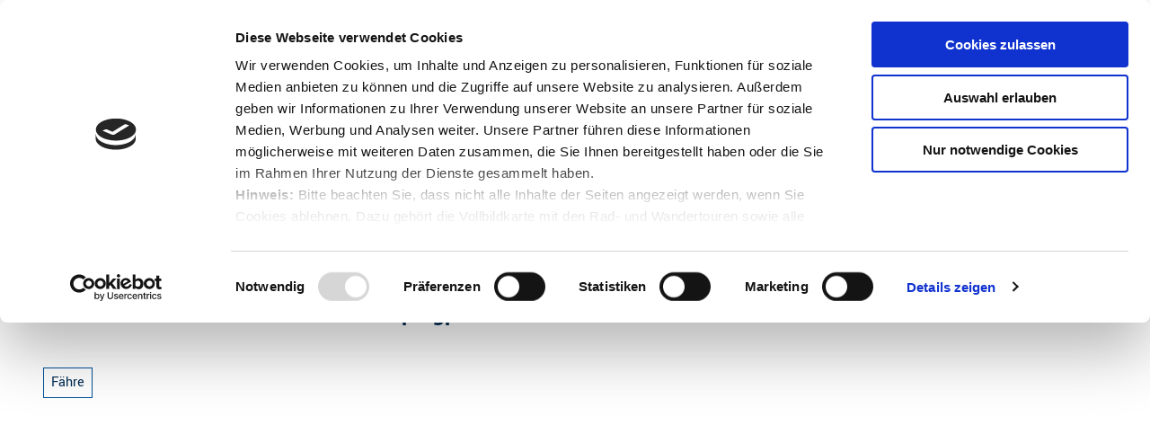

--- FILE ---
content_type: application/x-javascript
request_url: https://consentcdn.cookiebot.com/consentconfig/cb676850-a1eb-42a8-9303-1c88cbb8121c/urlaubsregion-altesland.de/configuration.js
body_size: 552
content:
CookieConsent.configuration.tags.push({id:185036532,type:"script",tagID:"",innerHash:"",outerHash:"",tagHash:"17030065764339",url:"https://consent.cookiebot.com/uc.js",resolvedUrl:"https://consent.cookiebot.com/uc.js",cat:[1]});CookieConsent.configuration.tags.push({id:185036533,type:"script",tagID:"",innerHash:"",outerHash:"",tagHash:"767810606296",url:"",resolvedUrl:"",cat:[3,4]});CookieConsent.configuration.tags.push({id:185036536,type:"script",tagID:"",innerHash:"",outerHash:"",tagHash:"11515356213512",url:"https://resc.deskline.net/DW5/start/STADETVB/606e96d6-49c3-4819-bac7-15c6261a865e/index.js",resolvedUrl:"https://resc.deskline.net/DW5/start/STADETVB/606e96d6-49c3-4819-bac7-15c6261a865e/index.js",cat:[1]});

--- FILE ---
content_type: image/svg+xml
request_url: https://www.urlaubsregion-altesland.de/fileadmin/Mediendatenbank/Footer/buxlogo-01.svg
body_size: 5011
content:
<?xml version="1.0" encoding="UTF-8"?>
<!-- Generator: Adobe Illustrator 26.0.3, SVG Export Plug-In . SVG Version: 6.00 Build 0)  -->
<svg xmlns="http://www.w3.org/2000/svg" xmlns:xlink="http://www.w3.org/1999/xlink" version="1.1" id="Ebene_1" x="0px" y="0px" viewBox="0 0 283.46478 481.23541" style="enable-background:new 0 0 283.46478 481.23541;" xml:space="preserve">
<g>
	<path style="fill:#FFEF06;" d="M23.01059,34.9333c4.0356,0.6605,236.64169,0,236.64169,0v227.30379l-93.1617,81.17261   l-79.2687-23.1192l-50.765-36.32941L23.01059,34.9333z"></path>
	<g>
		<g>
			<g>
				<g>
					<path style="fill:#0045A0;" d="M98.41158,246.2576c-5.8638-4.1055-12.58939-6.1245-18.9385-5.6855       c-5.79449,0.40041-10.542,2.8437-13.3677,6.87981c-2.8257,4.03619-3.498,9.33209-1.8931,14.91309       c1.4698,5.11142,4.6475,9.87891,9.0713,13.70511l3.2246-4.6055l5.7071,3.99609l-3.2242,4.6055       c5.10799,2.84961,10.6744,4.20309,15.9795,3.83591c5.795-0.4003,10.542-2.8418,13.36819-6.87891       c2.82522-4.0351,3.4976-9.332,1.8926-14.914C108.47259,255.992,104.27438,250.3631,98.41158,246.2576z"></path>
					<path style="fill:#0045A0;" d="M175.12589,277.02319c2.8262,4.03711,7.5733,6.47861,13.3672,6.87891       c5.30569,0.36719,10.8721-0.9863,15.9805-3.83591l-3.22459-4.6055l5.70801-3.99609l3.22359,4.6055       c4.4238-3.8262,7.6006-8.59369,9.07129-13.70511c1.6055-5.58099,0.9326-10.87689-1.89259-14.91309       c-2.8262-4.0361-7.5732-6.4794-13.36819-6.87981c-6.34961-0.439-13.0742,1.58-18.9375,5.6855       c-5.86421,4.1055-10.06151,9.73441-11.8212,15.85159C171.62788,267.69119,172.30069,272.9881,175.12589,277.02319z"></path>
				</g>
				<g>
					<polygon style="fill:#0045A0;" points="82.15369,124.8118 78.95649,120.2459 73.24989,124.242 76.44669,128.80791        71.88078,132.0047 75.87739,137.7122 80.44328,134.51489 83.63959,139.0804 89.34708,135.08479 86.15028,130.5188        90.71579,127.3216 86.71969,121.6145      "></polygon>
					<polygon style="fill:#0045A0;" points="210.21478,124.242 204.50679,120.2459 201.31049,124.8118 196.74509,121.6145        192.74899,127.3216 197.31438,130.5188 194.11708,135.08479 199.82419,139.0804 203.02138,134.51489 207.58688,137.7122        211.58388,132.0047 207.01749,128.80791      "></polygon>
				</g>
			</g>
			<path style="fill:#0045A0;" d="M7.23239,17.7786V243.0061l0.0864,0.5381c6.9341,39.71541,32.2036,73.981,73.0698,99.09041     c30.5283,18.74408,58.65769,25.7793,59.84229,26.0683l1.5034,0.36719l1.4922-0.36719     c1.18851-0.289,29.334-7.32422,59.8438-26.0683c40.88371-25.10941,66.14059-59.375,73.07419-99.09041l0.08792-0.5381V17.7786     H7.23239z M113.63178,50.4749c3.40822-2.9468,7.271-6.2871,15.0908-6.7222c7.82031-0.4331,12.02931,2.4575,15.7422,5.0098     c3.3008,2.2681,6.1553,4.2344,11.82521,3.9111c5.1572-0.2861,7.76949-2.1723,10.41701-4.4228l3.62788,5.1816     c-3.0527,2.5405-6.93359,5.1572-13.6953,5.5332c-0.5303,0.0293-1.04401,0.043-1.543,0.043     c-6.8457,0-10.7373-2.6738-14.19971-5.0532c-3.30029-2.2671-6.1548-4.2261-11.82419-3.9112     c-5.67431,0.3155-8.29001,2.5782-11.31891,5.1973c-0.3291,0.2852-0.6596,0.5703-0.9921,0.8525l-3.6319-5.1865     C113.29678,50.7635,113.46529,50.6199,113.63178,50.4749z M113.63178,66.7498c3.40822-2.9468,7.271-6.2876,15.0908-6.7227     c7.82031-0.4326,12.02931,2.4576,15.7422,5.0103c3.3008,2.2681,6.1553,4.2339,11.82521,3.9111     c5.1572-0.2866,7.76949-2.1723,10.41701-4.4228l3.62788,5.1811c-3.0527,2.541-6.93359,5.1573-13.6953,5.5337     c-0.5303,0.0293-1.04401,0.043-1.543,0.043c-6.8457,0-10.7373-2.6738-14.19971-5.0532     c-3.30029-2.2681-6.1548-4.2261-11.82419-3.9117c-5.67431,0.31599-8.29001,2.5787-11.31891,5.1973     c-0.3291,0.2857-0.6596,0.5703-0.9921,0.853l-3.6319-5.187C113.29678,67.0379,113.46529,66.8943,113.63178,66.7498z      M113.63178,83.0247c3.40822-2.9473,7.271-6.2876,15.0908-6.72269c7.82031-0.4326,12.02931,2.4571,15.7422,5.0098     c3.3008,2.2686,6.1553,4.23441,11.82521,3.9116c5.1572-0.2866,7.76949-2.17229,10.41701-4.4228l3.62788,5.1811     c-3.0527,2.5406-6.93359,5.1573-13.6953,5.53371c-0.5303,0.0283-1.04401,0.043-1.543,0.043     c-6.8457,0-10.7373-2.6743-14.19971-5.0537c-3.30029-2.2676-6.1548-4.2261-11.82419-3.9111     c-5.67431,0.3154-8.29001,2.5781-11.31891,5.1972c-0.3291,0.28519-0.6596,0.5703-0.9921,0.853l-3.6319-5.1875     C113.29678,83.3123,113.46529,83.1692,113.63178,83.0247z M230.84758,126.3572l-7.9893-5.5942l-3.99609,5.707l5.7061,3.99561     L210.582,150.4407l-5.70712-3.99611l-3.99609,5.7075l7.9893,5.5948l-3.99609,5.707l-14.83891-10.39011l3.99611-5.7076     l-5.70601-3.996l-3.9971,5.7075l-9.1308-6.39461l-29.20999,41.71591l38.01759,54.28319     c14.27831-8.27739,31.2236-6.4131,39.0634,4.7832c7.8409,11.1987,3.795,27.7632-8.871,38.34911l4.74901,6.78119l-5.7061,3.99609     l-4.75-6.78119c-14.27931,8.28119-31.2285,6.418-39.07031-4.78131c-7.8398-11.19528-3.79488-27.75879,8.86821-38.34419     l-36.5537-52.21289l-36.55231,52.2148c12.6611,10.58549,16.7056,27.147,8.8652,38.34229     c-7.84029,11.19931-24.79,13.0625-39.0688,4.78131l-4.74949,6.78119l-5.70751-3.99609l4.74951-6.78119     c-12.66551-10.58591-16.71141-27.15041-8.87111-38.34911c7.8413-11.1983,24.792-13.0616,39.0718-4.77879l38.0097-54.2876     L108.27,142.6731l-9.13141,6.39461l-3.99659-5.7075l-5.707,3.996l3.99609,5.7076L78.59169,163.4539l-3.9961-5.707l7.9903-5.5948     l-3.9966-5.7075l-5.7065,3.99611l-13.9869-19.9751l5.7066-3.99561l-3.9961-5.707l-7.9898,5.5942l-3.9965-5.7075l14.8393-10.39059     l3.9961,5.7075l5.70699-3.9961l-3.99609-5.7075l9.1319-6.3936l-5.5947-7.9902l5.70699-3.9966l5.5947,7.9902l29.9722,42.8042     l27.75491,39.6382l27.75479-39.6382l29.97169-42.8042l5.59471-7.9902l5.70709,3.9966l-5.59468,7.9902l9.13179,6.3936     l-3.99611,5.7075l5.707,3.9961l3.99609-5.7075l14.8399,10.39059L230.84758,126.3572z"></path>
		</g>
		<g>
			<path style="fill:#0045A0;" d="M15.61319,394.62091c0-0.83792,0.5103-1.42191,1.3482-1.42191     c0.8012,0,1.4209,0.58398,1.4209,1.42191v9.8027h9.2568v-9.8027c0-0.83792,0.5464-1.42191,1.3843-1.42191     c0.8017,0,1.3847,0.58398,1.3847,1.42191v23.6875c0,0.83789-0.583,1.42188-1.3847,1.42188     c-0.8379,0-1.3843-0.58398-1.3843-1.42188v-11.1152h-9.2568v11.1152c0,0.83789-0.6197,1.42188-1.4209,1.42188     c-0.8379,0-1.3482-0.58398-1.3482-1.42188V394.62091z"></path>
			<path style="fill:#0045A0;" d="M58.32219,417.87091c0.1826,0.8027-0.3281,1.56638-1.0566,1.71289     c-0.6929,0.14648-1.4942-0.25589-1.7124-1.09381l-1.5679-6.45108h-8.3081l-1.5669,6.45108     c-0.2188,0.91022-0.9116,1.2403-1.6401,1.09381c-0.9107-0.18359-1.3121-0.91019-1.1294-1.71289l5.6484-24.08792H52.601     L58.32219,417.87091z M50.45109,396.55249h-1.2388l-2.9155,12.6817H53.329L50.45109,396.55249z"></path>
			<path style="fill:#0045A0;" d="M82.19128,393.19901c0.76521,0,1.42091,0.58398,1.42091,1.42191v24.52539h-4.33591     l-6.7422-20.4805v19.6778c0,0.76559-0.6557,1.45889-1.4209,1.45889c-0.7656,0-1.42191-0.6933-1.42191-1.45889v-24.56061h4.19151     l6.8867,20.88092v-20.043C80.76949,393.78299,81.42569,393.19901,82.19128,393.19901z"></path>
			<path style="fill:#0045A0;" d="M103.291,396.29669c-2.00491,0-4.191,0.98441-4.191,3.31641     c0,1.67581,0.91069,2.58789,2.18609,3.35352l5.9038,3.49799c2.4053,1.42191,3.7173,3.64261,3.7173,6.5235     c0,4.043-3.2071,6.5957-7.5801,6.5957c-4.4824,0-7.28809-3.0625-7.28809-6.85159c0-0.72852,0.583-1.3847,1.38479-1.3847     c0.72849,0,1.38421,0.65619,1.38421,1.3847c0,2.62308,1.96828,3.97269,4.483,3.97269c2.87888,0,4.81049-1.3125,4.81049-3.6817     c0-1.9668-0.9482-3.2793-2.5151-4.2265l-5.9395-3.5c-2.0044-1.2012-3.353-3.24219-3.353-5.75778     c0-3.57031,2.80611-6.12112,6.99712-6.12112c4.33639,0,7.25139,2.58792,7.25139,6.48633c0,0.72849-0.6919,1.3848-1.3847,1.3848     c-0.7291,0-1.4209-0.54691-1.4209-1.3848C107.73679,397.68341,105.80459,396.29669,103.291,396.29669z"></path>
			<path style="fill:#0045A0;" d="M125.957,416.3396h10.09468c0.728,0,1.38432,0.6915,1.38432,1.42191     c0,0.72849-0.65633,1.34769-1.38432,1.34769h-12.937v-25.3262h12.937c0.728,0,1.38432,0.69141,1.38432,1.42191     c0,0.69141-0.65633,1.3476-1.38432,1.3476H125.957v7.79691h9.29288c0.72861,0,1.38481,0.65631,1.38481,1.38672     c0,0.65628-0.6562,1.3848-1.38481,1.3848H125.957V416.3396z"></path>
			<path style="fill:#0045A0;" d="M155.98329,396.29669c-2.00391,0-4.19041,0.98441-4.19041,3.31641     c0,1.67581,0.9102,2.58789,2.18651,3.35352l5.9034,3.49799c2.40521,1.42191,3.71671,3.64261,3.71671,6.5235     c0,4.043-3.207,6.5957-7.58,6.5957c-4.48248,0-7.28909-3.0625-7.28909-6.85159c0-0.72852,0.584-1.3847,1.38669-1.3847     c0.7276,0,1.3838,0.65619,1.3838,1.3847c0,2.62308,1.9678,3.97269,4.48241,3.97269c2.87889,0,4.80959-1.3125,4.80959-3.6817     c0-1.9668-0.94629-3.2793-2.51369-4.2265l-5.93941-3.5c-2.00591-1.2012-3.3535-3.24219-3.3535-5.75778     c0-3.57031,2.80659-6.12112,6.99701-6.12112c4.33699,0,7.252,2.58792,7.252,6.48633c0,0.72849-0.69241,1.3848-1.38481,1.3848     c-0.72948,0-1.4209-0.54691-1.4209-1.3848C160.42958,397.68341,158.498,396.29669,155.98329,396.29669z"></path>
			<path style="fill:#0045A0;" d="M179.74019,396.62479h-5.4297c-0.72949,0-1.42191-0.65619-1.42191-1.3848     c0-0.76559,0.69241-1.457,1.42191-1.457h13.5556c0.72949,0,1.42091,0.69141,1.42091,1.457     c0,0.72861-0.69142,1.3848-1.42091,1.3848h-5.3925v21.68362c0,0.83789-0.58301,1.42188-1.3858,1.42188     c-0.83791,0-1.3476-0.58398-1.3476-1.42188V396.62479z"></path>
			<path style="fill:#0045A0;" d="M214.50089,417.87091c0.1826,0.8027-0.3271,1.56638-1.05659,1.71289     c-0.69241,0.14648-1.49321-0.25589-1.71191-1.09381l-1.56738-6.45108h-8.30861l-1.56639,6.45108     c-0.21881,0.91022-0.91121,1.2403-1.64061,1.09381c-0.91119-0.18359-1.3116-0.91019-1.1299-1.71289l5.64839-24.08792h5.6123     L214.50089,417.87091z M206.63078,396.55249h-1.2393l-2.916,12.6817h7.03421L206.63078,396.55249z"></path>
			<path style="fill:#0045A0;" d="M234.25378,419.10919h-7.6884v-25.36328h7.54199c5.6855,0,6.8515,4.5195,6.8515,6.74219v11.80661     C240.95888,414.6268,239.83,419.10919,234.25378,419.10919z M238.15329,400.5975c0-3.42581-2.69629-4.04501-4.04591-4.04501     H229.371v19.75201h4.81058c1.3838,0,3.9355-0.58401,3.9355-4.04691L238.15329,400.5975z"></path>
			<path style="fill:#0045A0;" d="M258.30359,396.62479h-5.4296c-0.72951,0-1.42091-0.65619-1.42091-1.3848     c0-0.76559,0.69141-1.457,1.42091-1.457h13.55658c0.72952,0,1.4209,0.69141,1.4209,1.457c0,0.72861-0.69138,1.3848-1.4209,1.3848     h-5.39359v21.68362c0,0.83789-0.58298,1.42188-1.3847,1.42188c-0.8389,0-1.34869-0.58398-1.34869-1.42188V396.62479z"></path>
		</g>
		<g>
			<path style="fill:#0045A0;" d="M37.09419,462.83771h-7.7251v-25.3262h7.5434c5.7212,0,6.6324,4.37311,6.6324,6.63089v0.40039     c0,1.27542-0.4375,4.19141-2.6968,5.17383c2.478,1.168,3.0976,4.22849,3.0976,5.54099v0.87311     C43.94569,458.35529,42.77969,462.83771,37.09419,462.83771z M40.73869,444.1424c0-3.42578-2.5146-3.86328-3.8262-3.86328     h-4.7373v8.16409h4.9556c1.5674,0,3.6079-0.54691,3.6079-3.97272V444.1424z M41.13959,455.29279     c0-3.49808-2.332-4.043-3.8633-4.043h-5.1011v8.78131h4.919c1.3486,0,4.0454-0.54498,4.0454-4.0098V455.29279z"></path>
			<path style="fill:#0045A0;" d="M68.287,436.92749c0.76518,0,1.42088,0.58401,1.42088,1.42001v18.00189     c0,2.29691-1.5673,6.81641-7.3247,6.81641c-5.6489,0-7.0693-4.5195-7.0693-6.8515v-17.9668     c0-0.836,0.5464-1.42001,1.3843-1.42001c0.729,0,1.4219,0.58401,1.4219,1.42001v17.9668c0,3.49799,3.0605,4.04489,4.4086,4.04489     c1.3487,0,4.3736-0.58209,4.3736-4.04489v-17.9668C66.90229,437.51151,67.48529,436.92749,68.287,436.92749z"></path>
			<path style="fill:#0045A0;" d="M89.27728,453.10721l-4.4097,9.29099c-0.3647,0.8028-1.2754,1.0957-2.0039,0.76761     c-0.7661-0.32809-1.021-1.2402-0.6562-2.0058l5.4658-11.07822l-5.3931-10.89648c-0.3647-0.7265-0.0727-1.63861,0.6196-1.96671     c0.76521-0.36331,1.7124-0.0723,2.07721,0.69141l4.30029,9.14841l4.2998-9.14841c0.3642-0.7637,1.27591-1.0918,2.041-0.72659     c0.7647,0.36328,1.0562,1.23828,0.6924,2.00189l-5.4302,10.89648l5.4658,11.07822c0.3648,0.76559,0.0733,1.60349-0.6557,2.0058     c-0.7285,0.36331-1.6031,0-1.9673-0.7305L89.27728,453.10721z"></path>
			<path style="fill:#0045A0;" d="M112.45009,440.3533h-5.4297c-0.729,0-1.4213-0.65619-1.4213-1.3847     c0-0.76569,0.69231-1.45709,1.4213-1.45709h13.5557c0.7295,0,1.42091,0.69141,1.42091,1.45709     c0,0.72852-0.69141,1.3847-1.42091,1.3847h-5.3926v21.6817c0,0.8378-0.58349,1.42178-1.3857,1.42178     c-0.8379,0-1.34769-0.58398-1.34769-1.42178V440.3533z"></path>
			<path style="fill:#0045A0;" d="M135.33339,460.06619h10.0943c0.7285,0,1.38469,0.69342,1.38469,1.42191     c0,0.7305-0.65619,1.34961-1.38469,1.34961h-12.9366v-25.3262h12.9366c0.7285,0,1.38469,0.69141,1.38469,1.41989     c0,0.69339-0.65619,1.34772-1.38469,1.34772h-10.0943v7.7988h9.2935c0.7285,0,1.3848,0.65628,1.3848,1.3848     c0,0.65619-0.6563,1.3848-1.3848,1.3848h-9.2935V460.06619z"></path>
			<path style="fill:#0045A0;" d="M159.09369,438.3475c0-0.836,0.5098-1.42001,1.3476-1.42001     c0.8018,0,1.42191,0.58401,1.42191,1.42001v9.8046h9.25589v-9.8046c0-0.836,0.54692-1.42001,1.3847-1.42001     c0.8008,0,1.3838,0.58401,1.3838,1.42001v23.6875c0,0.8378-0.58301,1.42178-1.3838,1.42178     c-0.83778,0-1.3847-0.58398-1.3847-1.42178v-11.1153h-9.25589v11.1153c0,0.8378-0.6201,1.42178-1.42191,1.42178     c-0.8378,0-1.3476-0.58398-1.3476-1.42178V438.3475z"></path>
			<path style="fill:#0045A0;" d="M199.06929,436.92749c0.76559,0,1.4218,0.58401,1.4218,1.42001v18.00189     c0,2.29691-1.56731,6.81641-7.32509,6.81641c-5.64851,0-7.07042-4.5195-7.07042-6.8515v-17.9668     c0-0.836,0.54691-1.42001,1.3848-1.42001c0.72951,0,1.42191,0.58401,1.42191,1.42001v17.9668     c0,3.49799,3.0605,4.04489,4.40919,4.04489c1.3486,0,4.373-0.58209,4.373-4.04489v-17.9668     C197.68448,437.51151,198.26749,436.92749,199.06929,436.92749z"></path>
			<path style="fill:#0045A0;" d="M220.60538,462.83771H212.916V437.4744h7.54388c5.6846,0,6.85159,4.5195,6.85159,6.7402v11.8067     C227.31148,458.35529,226.18158,462.83771,220.60538,462.83771z M224.50378,444.32401c0-3.42581-2.6953-4.04489-4.0439-4.04489     h-4.7373v19.75198h4.8105c1.3848,0,3.93561-0.58209,3.93561-4.04498L224.50378,444.32401z"></path>
			<path style="fill:#0045A0;" d="M242.61609,460.06619h10.0938c0.72949,0,1.3857,0.69342,1.3857,1.42191     c0,0.7305-0.6562,1.34961-1.3857,1.34961h-12.93651v-25.3262h12.93651c0.72949,0,1.3857,0.69141,1.3857,1.41989     c0,0.69339-0.6562,1.34772-1.3857,1.34772h-10.0938v7.7988h9.29199c0.72951,0,1.3858,0.65628,1.3858,1.3848     c0,0.65619-0.6563,1.3848-1.3858,1.3848h-9.29199V460.06619z"></path>
		</g>
	</g>
</g>
</svg>


--- FILE ---
content_type: image/svg+xml
request_url: https://www.urlaubsregion-altesland.de/fileadmin/Mediendatenbank/Footer/stade.svg
body_size: 9759
content:
<?xml version="1.0" encoding="UTF-8"?>
<!-- Generator: Adobe Illustrator 26.0.3, SVG Export Plug-In . SVG Version: 6.00 Build 0)  -->
<svg xmlns="http://www.w3.org/2000/svg" xmlns:xlink="http://www.w3.org/1999/xlink" version="1.1" id="Ebene_1" x="0px" y="0px" viewBox="0 0 247.68542 34.81232" style="enable-background:new 0 0 247.68542 34.81232;" xml:space="preserve">
<path style="fill:#004F9E;" d="M17.51979,0.81454c-0.23249,1.76716-0.45572,3.46792-0.6802,5.16851  c-0.10196,0.7724-0.18029,1.54912-0.31661,2.31548c-0.15638,0.87915-0.58072,1.59935-1.50483,1.83384  c-0.82718,0.2099-1.60095,0.04316-2.17881-0.63711c-0.50072-0.58947-0.56548-1.29496-0.46181-2.03666  c0.15981-1.14337,0.30336-2.289,0.4529-3.42688c-1.60571-0.38732-3.75786,0.58327-4.51699,1.99831  c-0.7717,1.43848-0.43739,3.09022,0.91576,4.33656c1.27578,1.17508,2.86707,1.79389,4.4451,2.41888  c1.81916,0.7205,3.64844,1.41215,5.26531,2.55034c2.8854,2.03116,3.84824,4.6699,3.22982,7.90797  c-0.28674,1.50139-1.4381,2.20443-2.7609,1.79724c-0.93871-0.28896-1.44448-1.24524-1.2848-2.55072  c0.19233-1.57243-0.30608-2.89644-1.58096-3.77784c-1.05476-0.72921-2.24226-1.28055-3.40899-1.82992  c-1.31535-0.61935-2.69473-1.10328-4.00676-1.72895c-1.37853-0.65736-2.5992-1.55526-3.64026-2.69286  C2.54029,9.241,3.23417,3.03812,8.26431,0.90731C11.31005-0.38289,14.37485-0.18997,17.51979,0.81454z"></path>
<path style="fill:#004F9E;" d="M9.39367,30.15481c0.34144-2.59191,0.67471-5.14328,1.0161-7.69357  c0.06071-0.45355,0.11133-0.91579,0.24255-1.35114c0.34051-1.12975,1.22358-1.65609,2.3974-1.47869  c1.01087,0.15277,1.75415,0.97184,1.68004,2.0732c-0.12053,1.79114-0.3496,3.57513-0.54056,5.36132  c-0.12728,1.1905-0.26795,2.37957-0.42021,3.7247c0.76318-0.10321,1.48675-0.15559,2.18952-0.3055  c1.50351-0.32071,2.82278-1.0638,4.1299-1.84704c0.45903-0.27505,1.02533-0.48039,1.55301-0.50628  c0.81937-0.04017,1.46514,0.39512,1.76267,1.19057c0.28717,0.76777,0.22586,1.5633-0.41284,2.09934  c-0.74219,0.6229-1.55932,1.18658-2.41688,1.6371c-6.3648,3.34375-14.92111,1.77284-19.70361-3.58365  c-0.48666-0.54506-0.93115-1.12086-0.86399-1.90515c0.06759-0.78927,0.41414-1.41776,1.19567-1.71529  c0.82146-0.31273,1.57818-0.17606,2.22489,0.41845c0.47016,0.4322,0.89873,0.90932,1.36174,1.34969  C6.16247,28.92912,7.93656,29.90906,9.39367,30.15481z"></path>
<path style="fill:#004F9E;" d="M54.43335,29.45931c-1.67569,0.05971-1.67499,0.05947-2.19608-1.43224  c-0.78268-2.24052-1.56634-4.4807-2.35005-6.72086c-0.05031-0.14379-0.10449-0.28622-0.23985-0.41469c0,2.84841,0,5.69683,0,8.56522  c-0.57682,0-1.15208,0-1.77095,0c0-3.61113,0-7.21755,0-10.863c0.95293,0,1.92382,0,2.97371,0  c0.90562,2.75773,1.82388,5.55395,2.76322,8.41437c0.93593-2.83581,1.85943-5.63397,2.78382-8.43483c0.98264,0,1.91983,0,2.90314,0  c0,3.61125,0,7.21653,0,10.86291c-0.57848,0-1.1657,0-1.7785,0c0-2.87973,0-5.75809,0-8.80929  C56.45785,23.66965,55.44739,26.55935,54.43335,29.45931z"></path>
<path style="fill:#004F9E;" d="M217.38596,29.4453c-0.70517,0-1.35641,0-2.03873,0c0-2.73785,0-5.4694,0-8.22371  c0.59531,0,1.16595,0,1.78317,0c0.02531,0.40922,0.04929,0.79606,0.07463,1.20585c2.01799-1.92746,3.95311-1.87947,5.42308,0.10713  c1.09772-1.32669,2.4077-1.78856,3.84317-1.35258c1.1272,0.34234,1.88062,1.10379,1.93414,2.26284  c0.09184,1.98895,0.02538,3.98522,0.02538,6.00508c-0.64984,0-1.28259,0-1.99565,0c0-0.63568,0.00203-1.2683-0.00047-1.9009  c-0.00421-1.0796,0.00868-2.15977-0.02313-3.2386c-0.02783-0.94355-0.35519-1.3803-1.09076-1.5754  c-0.7701-0.20427-1.63078,0.09388-2.00842,0.81655c-0.22165,0.42416-0.34956,0.94124-0.36444,1.42134  c-0.04573,1.47563-0.01668,2.95358-0.01668,4.46707c-0.67851,0-1.3262,0-2.04123,0c0-1.33272,0.00018-2.6652-0.00015-3.99768  c-0.00008-0.37994,0.00952-0.76031-0.00514-1.13972c-0.0264-0.68287-0.24452-1.25826-0.94524-1.52339  c-0.65742-0.24875-1.55772-0.08541-1.95053,0.51309c-0.31093,0.47376-0.54082,1.07822-0.5768,1.63938  c-0.08299,1.29449-0.02621,2.59795-0.0262,3.89777C217.38596,29.02519,217.38596,29.22098,217.38596,29.4453z"></path>
<path style="fill:#004F9E;" d="M124.0476,21.51173c0.33623,0.79781,0.73505,1.38556,0.82014,2.01568  c0.2238,1.65717-0.92041,2.87879-2.78043,3.05864c-0.63065,0.06097-1.27411,0.01597-1.91014-0.01392  c-0.51346-0.02413-0.93665,0.21939-0.97197,0.64894c-0.04493,0.54612,0.32381,0.76409,0.77898,0.78313  c0.93761,0.03921,1.87766,0.01661,2.81642,0.03474c0.31705,0.00613,0.63699,0.0375,0.94906,0.09364  c0.82915,0.14916,1.46981,0.57966,1.68594,1.41906c0.22756,0.88383,0.05019,1.70521-0.64418,2.3621  c-0.65202,0.61683-1.45992,0.95731-2.32096,1.00327c-1.06828,0.05703-2.1463-0.03492-3.21798-0.09858  c-0.26808-0.01592-0.54062-0.14407-0.78917-0.26555c-0.70155-0.34282-1.23107-0.84198-1.24774-1.6833  c-0.01638-0.82713,0.46617-1.31851,1.27358-1.62714c-0.58891-0.42838-0.95649-0.9403-0.87844-1.65619  c0.07573-0.69469,0.49509-1.14929,1.16697-1.46402c-1.02769-0.75144-1.38605-1.71482-1.15408-2.87036  c0.24136-1.20237,1.40916-2.08891,2.90084-2.16746c0.80641-0.04246,1.6194,0.03941,2.50327,0.06754  c0.29584-1.10545,1.03248-1.82191,2.41763-1.79784c0.09364,0.47241,0.18793,0.94808,0.28976,1.46187  C125.02021,20.89481,124.27989,20.88818,124.0476,21.51173z M121.37115,29.71404c-0.00003-0.0016-0.00005-0.00319-0.00008-0.00479  c-0.57707,0-1.16629-0.06915-1.72616,0.02899c-0.28259,0.04953-0.64901,0.36412-0.72259,0.62955  c-0.0599,0.21605,0.19328,0.68443,0.42193,0.7876c1.31339,0.59266,2.67014,0.57502,3.97286-0.03031  c0.24302-0.11293,0.49963-0.59904,0.44281-0.84072c-0.05593-0.23785-0.48338-0.4954-0.78135-0.54571  C122.45628,29.65046,121.90834,29.71404,121.37115,29.71404z M121.22713,25.2758c0.98872,0.00083,1.64007-0.56587,1.64616-1.43219  c0.00605-0.86073-0.65975-1.46151-1.62473-1.46605c-0.97453-0.00459-1.63293,0.57494-1.63781,1.44161  C119.60581,24.69297,120.25166,25.27498,121.22713,25.2758z"></path>
<path style="fill:#004F9E;" d="M77.66912,2.61362c1.71486,0,3.40147-0.1226,5.06308,0.02891  c2.45561,0.2239,3.93228,1.79886,4.27074,4.27336c0.20501,1.49885,0.08833,2.95671-0.69031,4.29115  c-0.72181,1.23707-1.8537,1.98557-3.24048,2.12348c-1.77829,0.17685-3.57628,0.15557-5.40304,0.22099  C77.66912,9.84547,77.66912,6.2576,77.66912,2.61362z M79.69215,11.82429c1.76659-0.07346,3.70102,0.41607,4.71465-1.51456  c0.85616-1.6307,0.86947-3.39954-0.23151-4.94654c-1.13421-1.59368-2.89577-1.01939-4.48314-1.1073  C79.69215,6.80466,79.69215,9.27472,79.69215,11.82429z"></path>
<path style="fill:#004F9E;" d="M56.12308,4.52751c-0.42361,0.44553-0.82144,0.86395-1.24681,1.31132  c-0.96836-1.40498-2.29564-1.90826-3.91941-1.68356c-0.23378,0.03235-0.46941,0.10157-0.68638,0.19506  c-0.49972,0.2153-0.81026,0.60732-0.82333,1.15255c-0.01348,0.56215,0.32232,0.96937,0.82819,1.13214  c0.79575,0.25604,1.61908,0.42618,2.43003,0.63532c0.50223,0.12951,1.01386,0.23312,1.50254,0.40241  c1.06285,0.3682,1.78363,1.06598,1.90496,2.23332c0.12561,1.20833-0.2864,2.20366-1.30072,2.90627  c-1.03467,0.7167-2.21741,0.87542-3.43401,0.81916c-1.81409-0.08388-3.3754-0.72378-4.5897-2.19337  c0.42574-0.4662,0.8346-0.91392,1.28154-1.40333c0.81542,1.13983,1.89525,1.77886,3.23904,1.85915  c0.60402,0.03609,1.23333-0.05903,1.82547-0.20144c0.54759-0.13169,0.87666-0.56749,0.88734-1.14845  c0.01087-0.59144-0.32676-0.99375-0.87832-1.14696c-0.90263-0.25074-1.82182-0.44128-2.73034-0.67174  c-0.42453-0.10768-0.851-0.22208-1.25853-0.38003c-2.50028-0.96904-2.17078-3.77596-0.7175-4.95905  C50.28547,1.8816,54.48817,1.94307,56.12308,4.52751z"></path>
<path style="fill:#004F9E;" d="M91.47847,8.77042c-0.02231,0.15435-0.04784,0.25009-0.04819,0.34592  c-0.00312,0.85662-0.00182,1.71325-0.00182,2.64327c2.08766,0,4.13364,0,6.20895,0c0,0.60378,0,1.13377,0,1.69806  c-2.72988,0-5.44019,0-8.19672,0c0-3.60548,0-7.2091,0-10.84599c2.64117,0,5.27162,0,7.94476,0c0,0.52312,0,1.05242,0,1.64173  c-1.94525,0-3.91373,0-5.91953,0c0,0.98506,0,1.91147,0,2.88557c1.54423,0,3.07635,0,4.64347,0c0,0.55452,0,1.06195,0,1.63144  C94.55232,8.77042,93.02231,8.77042,91.47847,8.77042z"></path>
<path style="fill:#004F9E;" d="M157.89973,22.32076c0-1.5964,0-3.15345,0-4.74423c0.67256,0,1.32294,0,2.00253,0  c0,3.96063,0,7.90495,0,11.87463c-0.59518,0-1.16519,0-1.7523,0c-0.04272-0.42921-0.08322-0.83594-0.13594-1.36528  c-0.71576,1.07793-1.62077,1.56661-2.81993,1.53368c-1.50909-0.04144-2.56763-0.77116-3.10815-2.12786  c-0.66702-1.67421-0.63535-3.35844,0.35782-4.93504c1.17369-1.86322,4.26752-2.09534,5.29649-0.30556  C157.75871,22.28317,157.82318,22.28879,157.89973,22.32076z M157.97656,25.39746c-0.11224-0.53845-0.16486-0.99746-0.30666-1.42703  c-0.27373-0.82917-0.91971-1.29892-1.73471-1.3321c-0.87166-0.03549-1.56416,0.36536-1.91162,1.17049  c-0.44084,1.02151-0.42805,2.06575,0.00494,3.08555c0.30753,0.72429,0.87686,1.11231,1.67934,1.14344  c0.82581,0.03203,1.46021-0.30823,1.79494-1.04885C157.73575,26.47357,157.83302,25.89687,157.97656,25.39746z"></path>
<path style="fill:#004F9E;" d="M75.9669,13.43059c-0.09534,0.03175-0.114,0.04244-0.13329,0.04375  c-1.91095,0.12909-1.91084,0.129-2.55302-1.67991c-0.11997-0.33793-0.24142-0.67534-0.37945-1.06125  c-1.37311,0-2.74839-0.00988-4.12301,0.01602c-0.13046,0.00246-0.31628,0.20584-0.37457,0.35558  c-0.25271,0.64931-0.48385,1.30833-0.68933,1.97416c-0.10004,0.32418-0.26477,0.43891-0.60197,0.42058  c-0.51704-0.02811-1.03671-0.00738-1.60528-0.00738c0.04924-0.18232,0.07725-0.33195,0.12946-0.47261  c1.22749-3.30657,2.46594-6.60911,3.67651-9.92186c0.14876-0.40706,0.33594-0.56369,0.76573-0.5272  c0.62973,0.05347,1.40931-0.16163,1.85423,0.13878c0.42049,0.28393,0.50023,1.08236,0.7145,1.66017  c1.04639,2.82163,2.08808,5.645,3.1296,8.46843C75.84433,13.02033,75.89619,13.20848,75.9669,13.43059z M70.72295,4.34282  c-0.55166,1.62875-1.07913,3.18614-1.6173,4.77507c1.09592,0,2.13692,0,3.23142,0  C71.79486,7.51387,71.26852,5.9568,70.72295,4.34282z"></path>
<path style="fill:#004F9E;" d="M81.64384,25.81017c-1.37073,0.86974-1.95353,2.03369-1.54215,3.62579  c-0.74143,0-1.38884,0-2.07177,0c0-3.93425,0-7.86483,0-11.84492c0.63552,0,1.28112,0,1.99828,0c0,2.43826,0,4.8803,0,7.27427  c0.8037-0.75665,1.62625-1.47206,2.38033-2.25355c1.46359-1.51677,1.44765-1.53221,3.5478-1.40444  c0.0155,0.00094,0.03004,0.01776,0.15615,0.09689c-1.09957,0.9821-2.17908,1.94629-3.25841,2.9103  c1.23708,1.86843,2.32326,3.50897,3.48317,5.26086c-0.80661,0-1.51113,0.02193-2.21206-0.01849  c-0.14027-0.00809-0.29371-0.23636-0.39538-0.3928C83.02464,27.97902,82.33156,26.88611,81.64384,25.81017z"></path>
<path style="fill:#004F9E;" d="M63.14627,23.98742c-0.56736-0.21041-1.08855-0.40371-1.66669-0.61812  c0.20892-0.87174,0.72234-1.4843,1.48159-1.85188c1.41022-0.68274,2.86764-0.68544,4.28046-0.0286  c0.97763,0.45452,1.41619,1.31246,1.42171,2.38422c0.00546,1.05961,0.00062,2.11928,0.00153,3.17892  c0.00089,1.03866,0.07542,1.11248,1.10511,1.10475c0.01011,0.01692,0.03226,0.03724,0.02859,0.05027  c-0.12376,0.43843,0.23749,1.04862-0.40089,1.30028c-0.73888,0.29127-1.82794,0.02951-2.27882-0.50525  c-0.11249-0.1334-0.20325-0.28512-0.32343-0.45604c-1.0643,1.07114-2.33491,1.27594-3.71459,0.93568  c-0.96896-0.23898-1.5185-0.89379-1.59901-1.79075c-0.09642-1.07424,0.29373-1.91044,1.27184-2.27523  c0.90826-0.33873,1.88539-0.49299,2.83259-0.72683c0.07733-0.0191,0.15836-0.02269,0.23673-0.03819  c0.89553-0.1771,1.08202-0.67535,0.54363-1.45079c-0.62689-0.90292-2.2513-0.81474-2.89163,0.16247  C63.35647,23.54325,63.27174,23.7463,63.14627,23.98742z M66.58729,25.81536c-0.85495,0.20033-1.67134,0.36871-2.47336,0.58931  c-0.39555,0.1088-0.64005,0.41242-0.61452,0.85234c0.02515,0.43345,0.29263,0.67025,0.69181,0.79996  C65.62568,28.52311,66.78491,27.50312,66.58729,25.81536z"></path>
<path style="fill:#004F9E;" d="M94.68507,25.97468c-1.96202,0-3.8962,0-5.83215,0c0.06313,1.02877,0.54075,1.69744,1.38432,1.97199  c1.07449,0.3497,1.98657,0.0382,2.8083-0.98156c0.49876,0.20531,1.00809,0.41496,1.5796,0.6502  c-0.33138,0.78146-0.88761,1.28818-1.60934,1.6196c-3.35207,1.53928-6.45102-0.71033-6.18196-4.48158  c0.22344-3.13191,3.75193-4.84841,6.37595-3.10171C94.4958,22.50768,95.05455,24.09879,94.68507,25.97468z M88.90894,24.41462  c1.29738,0,2.59392,0,3.89719,0c-0.22157-1.33274-0.86857-1.87277-2.11147-1.8023  C89.69576,22.66897,88.97423,23.39524,88.90894,24.41462z"></path>
<path style="fill:#004F9E;" d="M139.59612,21.23219c0,2.77062,0,5.47978,0,8.21667c-0.59949,0-1.16899,0-1.76262,0  c-0.04123-0.38262-0.08067-0.74879-0.12962-1.20326c-0.99567,1.38405-2.33212,1.56794-3.77307,1.26351  c-1.22853-0.25954-1.94957-1.09923-1.98674-2.36969c-0.05716-1.9532-0.01501-3.90931-0.01501-5.90417c0.66924,0,1.31387,0,2.01552,0  c0,1.02032,0,2.03532-0.00002,3.05031c-0.00002,0.65913-0.00887,1.3184,0.00195,1.97734  c0.0166,1.01296,0.34325,1.49046,1.11967,1.66953c0.94046,0.21689,1.81689-0.10773,2.18359-0.92092  c0.20613-0.4571,0.31319-0.99184,0.32846-1.49574c0.04286-1.41442,0.01494-2.831,0.01494-4.28359  C138.27008,21.23219,138.91644,21.23219,139.59612,21.23219z"></path>
<path style="fill:#004F9E;" d="M230.76459,21.2227c0.70583,0,1.33829,0,2.02336,0c0,1.47954-0.00003,2.93228-0.00003,4.38501  c0,0.1798-0.00226,0.35963,0.00041,0.53938c0.01825,1.22908,0.44197,1.74968,1.49548,1.83941  c1.02342,0.08716,1.90936-0.54125,2.06094-1.58418c0.11116-0.76482,0.07709-1.55207,0.08928-2.32961  c0.01399-0.89872,0.00732-1.79775,0.01173-2.69663c0.00021-0.03738,0.02219-0.07465,0.04492-0.14621c0.61945,0,1.24936,0,1.92668,0  c0,2.73101,0,5.47133,0,8.22798c-0.57091,0-1.12639,0-1.73714,0c-0.03198-0.38255-0.06287-0.7517-0.10336-1.2356  c-0.75081,1.093-1.76549,1.42833-2.96941,1.39856c-1.67686-0.04147-2.74611-0.92357-2.82285-2.60995  C230.69772,25.10095,230.76459,23.18405,230.76459,21.2227z"></path>
<path style="fill:#004F9E;" d="M183.44865,25.33041c0.00716,1.5943-0.46753,2.98591-1.95392,3.76548  c-1.53412,0.80462-3.13486,0.79405-4.60919-0.15084c-0.52553-0.3368-0.99571-0.89022-1.2773-1.45197  c-0.729-1.45433-0.70793-2.98193,0.03282-4.43209c0.82065-1.60659,2.72554-2.35695,4.68192-1.93654  c1.79482,0.38568,2.97884,1.75051,3.12361,3.60782C183.46204,24.93049,183.44865,25.13098,183.44865,25.33041z M181.49536,25.36134  c-0.09525-0.49064-0.13902-0.97288-0.28635-1.42107c-0.29643-0.90165-0.95026-1.33016-1.90704-1.32924  c-0.94934,0.00092-1.61778,0.43819-1.91403,1.32779c-0.31085,0.93345-0.30847,1.88871,0.01675,2.81978  c0.30418,0.87078,0.948,1.29652,1.8705,1.30241c0.97299,0.00621,1.60555-0.39932,1.91812-1.30917  C181.34639,26.3062,181.39793,25.8257,181.49536,25.36134z"></path>
<path style="fill:#004F9E;" d="M109.9437,29.46199c-0.71198,0-1.32906,0-1.98646,0c0-2.73937,0-5.46474,0-8.22835  c0.56682,0,1.1351,0,1.7717,0c0.02199,0.38903,0.04481,0.79291,0.07585,1.34205c0.78793-1.23785,1.85358-1.61013,3.13503-1.51939  c1.57815,0.11176,2.63304,1.08084,2.68645,2.66076c0.06396,1.89292,0.01508,3.78965,0.01508,5.72197c-0.66692,0-1.31411,0-2.03109,0  c0-1.12775,0.00013-2.25887-0.00003-3.38999c-0.00008-0.51939,0.00997-1.03906-0.00333-1.55812  c-0.02814-1.09737-0.45586-1.65125-1.37383-1.80367c-0.88241-0.14652-1.8226,0.41056-2.0982,1.31324  c-0.13144,0.4305-0.17533,0.90034-0.18298,1.35365C109.92907,26.70896,109.9437,28.06444,109.9437,29.46199z"></path>
<path style="fill:#004F9E;" d="M193.0195,29.45908c-0.61322,0-1.1702,0-1.75459,0c-0.04402-0.38092-0.0865-0.74844-0.13995-1.21094  c-1.03059,1.40802-2.39967,1.57779-3.88522,1.23188c-1.09764-0.25558-1.83292-1.09411-1.86354-2.21793  c-0.05438-1.99417-0.01529-3.99088-0.01529-6.02649c0.63861,0,1.28302,0,1.98265,0c0,1.16458-0.00352,2.32039,0.00154,3.47617  c0.00246,0.55886-0.00539,1.11972,0.03807,1.67603c0.08214,1.05142,0.38484,1.41811,1.22591,1.56945  c0.93353,0.16799,1.80717-0.21923,2.12555-1.04998c0.18066-0.47135,0.25093-1.00702,0.26376-1.51643  c0.03465-1.37484,0.01187-2.75112,0.01187-4.16087c0.68285,0,1.33014,0,2.00925,0  C193.0195,23.96406,193.0195,26.69042,193.0195,29.45908z"></path>
<path style="fill:#004F9E;" d="M149.73032,29.46035c-0.66234,0-1.29866,0-2.01503,0c0-0.20733,0.00002-0.39909,0.00002-0.59085  c-0.00006-1.45854,0.00659-2.91713-0.0024-4.3756c-0.00684-1.10983-0.42499-1.65504-1.35359-1.80614  c-0.87729-0.14275-1.8271,0.42722-2.11096,1.31402c-0.10738,0.3354-0.14647,0.70457-0.15041,1.05907  c-0.01614,1.45332-0.00674,2.90692-0.00674,4.38777c-0.68121,0-1.31454,0-1.99467,0c0-2.70937,0-5.43518,0-8.20723  c0.54845,0,1.13242,0,1.73723,0c0.03149,0.38742,0.06258,0.76979,0.10512,1.29309c1.02647-1.46101,2.34407-1.71704,3.83466-1.3526  c1.11156,0.27177,1.89877,1.10744,1.9377,2.24098C149.77962,25.41488,149.73032,27.41093,149.73032,29.46035z"></path>
<path style="fill:#004F9E;" d="M207.26003,26.66769c0.73409,1.05256,1.72868,1.49073,2.96112,1.38541  c0.23482-0.02006,0.51749-0.03624,0.68327-0.17092c0.22307-0.18118,0.49487-0.48158,0.48491-0.71988  c-0.00996-0.23709-0.30089-0.58652-0.54161-0.6662c-0.67741-0.22423-1.39488-0.32491-2.09152-0.49484  c-0.34705-0.08465-0.69711-0.18311-1.02182-0.32876c-1.54756-0.6942-1.84593-2.60402-0.597-3.75105  c1.506-1.38313,4.82397-1.13239,6.09959,0.46244c0.06047,0.07562,0.10529,0.16374,0.18477,0.28925  c-0.4194,0.3775-0.82851,0.74572-1.2832,1.15495c-0.61929-0.93394-1.48566-1.32186-2.56836-1.20369  c-0.21503,0.02347-0.47604,0.03826-0.62425,0.16455c-0.2206,0.18804-0.49785,0.47393-0.49405,0.71408  c0.00372,0.23331,0.28809,0.58557,0.52499,0.66812c0.65479,0.22814,1.34915,0.34261,2.02783,0.50222  c0.25206,0.05928,0.50761,0.10696,0.75536,0.1809c0.85474,0.25511,1.54225,0.71496,1.6861,1.6626  c0.1649,1.08656-0.21718,1.96154-1.16769,2.55767c-1.51122,0.94775-4.91191,0.78355-6.24927-1.18671  C206.41907,27.50133,206.80956,27.11425,207.26003,26.66769z"></path>
<path style="fill:#004F9E;" d="M246.34009,23.82874c-0.64928-0.95788-1.52235-1.32792-2.6053-1.19984  c-0.21472,0.02539-0.47945,0.04283-0.62122,0.17283c-0.2132,0.19548-0.45923,0.48501-0.46353,0.7384  c-0.0036,0.21307,0.27794,0.54916,0.50293,0.6256c0.65729,0.22329,1.34969,0.34298,2.02782,0.50529  c0.29045,0.06952,0.58275,0.13381,0.86897,0.21816c0.8228,0.24248,1.44751,0.71948,1.59328,1.60378  c0.16084,0.97579-0.13223,1.80838-0.94461,2.43411c-1.50018,1.1555-5.18871,0.95682-6.49008-1.08619  c0.39812-0.38075,0.79922-0.76436,1.23808-1.1841c0.73509,1.04415,1.71988,1.5023,2.95111,1.39726  c0.23511-0.02005,0.51534-0.03256,0.68552-0.16403c0.2281-0.17625,0.52779-0.48034,0.50636-0.70143  c-0.02493-0.25778-0.31969-0.61656-0.57378-0.70067c-0.69609-0.23043-1.43561-0.32607-2.15173-0.50062  c-0.87041-0.21216-1.69214-0.5165-2.10341-1.41499c-0.41328-0.90285-0.1656-1.98902,0.60194-2.67405  c1.47806-1.31919,4.68872-1.12169,5.98415,0.37156c0.10123,0.1167,0.17572,0.25657,0.27481,0.40374  C247.19781,23.05543,246.79906,23.41495,246.34009,23.82874z"></path>
<path style="fill:#004F9E;" d="M35.03897,1.80754c0.41918,0,0.80826,0,1.23294,0c0,9.25006,0,18.4728,0,27.74291  c-0.39479,0-0.79817,0-1.23294,0C35.03897,20.31426,35.03897,11.07514,35.03897,1.80754z"></path>
<path style="fill:#004F9E;" d="M166.30553,20.28485c0-0.62661,0-1.14126,0-1.69275c3.10362,0,6.19217,0,9.32146,0  c0,0.5204,0,1.04846,0,1.64983c-1.17151,0-2.35782,0-3.59457,0c0,3.10241,0,6.13276,0,9.19859c-0.70253,0-1.35333,0-2.06116,0  c0-3.02637,0-6.0578,0-9.15567C168.73166,20.28485,167.54573,20.28485,166.30553,20.28485z"></path>
<path style="fill:#004F9E;" d="M66.29155,4.27789c-1.21519,0-2.40601,0-3.64597,0c0,3.06908,0,6.09651,0,9.1682  c-0.69455,0-1.34148,0-2.05516,0c0-3.02966,0-6.07089,0-9.15314c-1.23625,0-2.40753,0-3.62551,0c0-0.58354,0-1.12635,0-1.69178  c3.10462,0,6.19603,0,9.32663,0C66.29155,3.13384,66.29155,3.66318,66.29155,4.27789z"></path>
<path style="fill:#004F9E;" d="M97.17023,22.7412c-0.55853,0-1.0328,0-1.53262,0c0-0.50689,0-0.98077,0-1.51064  c0.47238,0,0.96084,0,1.50164,0c0-0.66347,0-1.27344,0-1.93167c0.69598-0.1929,1.35576-0.37578,2.06924-0.57353  c0,0.8503,0,1.62533,0,2.4476c0.907,0,1.77858,0,2.69349,0c0,0.53344,0,1.02019,0,1.55716c-0.86829,0-1.73891,0-2.69102,0  c0,0.93779-0.00002,1.82875,0,2.71972c0,0.41997-0.00192,0.83995,0.00043,1.25991c0.006,1.07806,0.65176,1.55736,1.69661,1.24022  c0.26292-0.07981,0.50468-0.22931,0.81006-0.37197c0.12023,0.4423,0.24227,0.89124,0.36069,1.32685  c-1.02407,0.86233-2.95991,0.98122-4.01689,0.26598c-0.6835-0.4625-0.88543-1.15374-0.88941-1.92568  C97.16486,25.76947,97.17023,24.29375,97.17023,22.7412z"></path>
<path style="fill:#004F9E;" d="M195.48514,21.22391c0.59172,0,1.14368,0,1.72186,0c0.05107,0.42987,0.0994,0.83642,0.13434,1.13043  c0.50659-0.37965,0.98927-0.8582,1.56752-1.14213c0.58774-0.2886,1.26544-0.2461,1.93193-0.01694  c-0.08737,0.58449-0.16641,1.11336-0.2531,1.69335c-0.17493-0.01436-0.34706-0.02103-0.51707-0.04362  c-1.45853-0.19378-2.51395,0.65228-2.55818,2.13313c-0.04399,1.47347-0.00963,2.9493-0.00963,4.46109  c-0.68832,0-1.33528,0-2.01767,0C195.48514,26.71735,195.48514,23.99289,195.48514,21.22391z"></path>
<path style="fill:#004F9E;" d="M71.28506,21.21082c0.57407,0,1.10918,0,1.69802,0c0.04661,0.41295,0.09248,0.81949,0.15446,1.36871  c0.8504-1.4105,2.00111-1.7705,3.47006-1.39691c-0.08099,0.58717-0.15378,1.11489-0.23402,1.69665  c-0.18827-0.01329-0.3592-0.01626-0.52753-0.03869c-1.48311-0.19763-2.54472,0.70853-2.55322,2.19755  c-0.00832,1.45473-0.00181,2.90954-0.00181,4.40124c-0.6768,0-1.32371,0-2.00597,0  C71.28506,26.71746,71.28506,23.99319,71.28506,21.21082z"></path>
<path style="fill:#004F9E;" d="M105.43008,29.44951c-0.67208,0-1.30333,0-1.96484,0c0-2.73693,0-5.44658,0-8.20548  c0.63605,0,1.28098,0,1.96484,0C105.43008,23.9545,105.43008,26.6795,105.43008,29.44951z"></path>
<path style="fill:#004F9E;" d="M202.26579,21.22743c0.68648,0,1.31757,0,1.96986,0c0,2.74593,0,5.46045,0,8.21181  c-0.65254,0-1.30034,0-1.96986,0C202.26579,26.69873,202.26579,23.98438,202.26579,21.22743z"></path>
<path style="fill:#004F9E;" d="M203.24667,19.93106c-0.83823-0.00106-1.283-0.39417-1.29282-1.14262  c-0.01013-0.77406,0.45525-1.19852,1.30919-1.19407c0.81764,0.00427,1.2925,0.42253,1.30661,1.15084  C204.58424,19.49912,204.10114,19.93214,203.24667,19.93106z"></path>
<path style="fill:#004F9E;" d="M104.47267,19.93073c-0.83821,0.00313-1.29225-0.39057-1.3032-1.13001  c-0.0116-0.78386,0.44209-1.20698,1.29311-1.20593c0.84268,0.00104,1.33877,0.44985,1.32182,1.19585  C105.76796,19.51447,105.29256,19.92766,104.47267,19.93073z"></path>
</svg>


--- FILE ---
content_type: image/svg+xml
request_url: https://www.urlaubsregion-altesland.de/fileadmin/Mediendatenbank/Footer/Logo_Harsefeld.svg
body_size: 2013
content:
<?xml version="1.0" encoding="UTF-8"?>
<!-- Generator: Adobe Illustrator 26.0.3, SVG Export Plug-In . SVG Version: 6.00 Build 0)  -->
<svg xmlns="http://www.w3.org/2000/svg" xmlns:xlink="http://www.w3.org/1999/xlink" version="1.1" id="Ebene_1" x="0px" y="0px" viewBox="0 0 243.978 78.29599" style="enable-background:new 0 0 243.978 78.29599;" xml:space="preserve">
<polygon points="101.0903,49.3643 101.0903,38.4213 88.2183,38.4213 88.2183,49.3643 84.9173,49.3643 84.9173,24.9193   88.2183,24.9193 88.2183,35.4913 101.0903,35.4913 101.0903,24.9193 104.3913,24.9193 104.3913,49.3643 "></polygon>
<g>
	<defs>
		<rect id="SVGID_1_" y="-13.704" width="243.978" height="105.704"></rect>
	</defs>
	<clipPath id="SVGID_00000173848674036652327160000000836076765459665583_">
		<use xlink:href="#SVGID_1_" style="overflow:visible;"></use>
	</clipPath>
	<path style="clip-path:url(#SVGID_00000173848674036652327160000000836076765459665583_);" d="M120.6335,49.3647l-0.704-1.669   c-1.113,1.038-2.783,2.04-5.305,2.04c-2.967,0-5.49-2.077-5.49-5.453c0-3.524,2.56-5.602,7.159-5.75l3.413-0.112v-0.667   c0-2.708-1.558-3.672-3.635-3.672c-2.152,0-3.598,0.816-4.6,1.521l-1.224-2.226c2.188-1.558,4.154-2.003,6.417-2.003   c3.672,0,6.343,1.558,6.343,6.083v5.899c0,4.154,0.112,5.378,0.37099,6.009H120.6335z M119.7065,41.0557l-3.19,0.11   c-2.893,0.112-4.08099,1.077-4.08099,2.857c0,1.67,1.076,2.968,3.228,2.968c2.04,0,3.301-0.965,4.043-1.706V41.0557z"></path>
	<path style="clip-path:url(#SVGID_00000173848674036652327160000000836076765459665583_);" d="M136.6172,35.0088   c-0.519-0.26-1.149-0.408-1.743-0.408c-1.187,0-2.33701,0.631-3.783,1.929v12.834h-3.265v-17.545h2.70801l0.44499,1.966   c2.189-2.003,3.524-2.411,4.823-2.411c0.92599,0,1.66901,0.297,2.114,0.593L136.6172,35.0088z"></path>
	<path style="clip-path:url(#SVGID_00000173848674036652327160000000836076765459665583_);" d="M144.0703,49.7354   c-2.634,0-4.377-0.705-5.601-1.447l1.14999-2.485c1.002,0.63,2.55901,1.372,4.414,1.372c2.04001,0,3.487-0.89,3.487-2.374   c0-3.894-8.013-2.485-8.013-8.606c0-2.67,2.00301-4.822,6.084-4.822c1.966,0,3.45,0.408,4.67401,0.927v2.82   c-1.33601-0.557-2.70801-1.076-4.52501-1.076c-1.707,0-3.005,0.593-3.005,2.003c0,3.524,8.16,2.559,8.16,8.42   C150.89529,48.2144,147.85429,49.7354,144.0703,49.7354"></path>
	<path style="clip-path:url(#SVGID_00000173848674036652327160000000836076765459665583_);" d="M157.3463,41.2774   c0,3.116,2.00301,5.713,5.528,5.713c1.52,0,3.078-0.594,4.26501-1.298l0.92699,2.263c-1.595,1.149-3.78299,1.78-5.823,1.78   c-5.713,0-8.347-4.488-8.347-9.385c0-5.045,2.931-8.977,7.41901-8.977c4.59999,0,7.271,3.598,7.271,9.051v0.853H157.3463z    M161.27831,34.0444c-2.448,0-3.96899,2.151-3.96899,4.673h7.78999C165.0993,36.4554,163.8383,34.0444,161.27831,34.0444"></path>
	<path style="clip-path:url(#SVGID_00000173848674036652327160000000836076765459665583_);" d="M181.6758,26.2915   c-0.59399-0.296-1.33501-0.482-2.151-0.482c-1.558,0-2.263,1.002-2.263,2.819v3.19h4.60001l-1.039,2.671h-3.561v14.875h-3.302   v-14.875h-2.3v-2.671h2.3v-2.893c0-4.785,3.228-5.824,5.49001-5.824c0.817,0,1.966,0.186,2.894,0.668L181.6758,26.2915z"></path>
	<path style="clip-path:url(#SVGID_00000173848674036652327160000000836076765459665583_);" d="M186.75549,41.2774   c0,3.116,2.00301,5.713,5.528,5.713c1.52,0,3.078-0.594,4.265-1.298l0.927,2.263c-1.595,1.149-3.78299,1.78-5.823,1.78   c-5.713,0-8.347-4.488-8.347-9.385c0-5.045,2.931-8.977,7.41901-8.977c4.59999,0,7.271,3.598,7.271,9.051v0.853H186.75549z    M190.6875,34.0444c-2.448,0-3.96899,2.151-3.96899,4.673h7.78999C194.5085,36.4554,193.2475,34.0444,190.6875,34.0444"></path>
	<path style="clip-path:url(#SVGID_00000173848674036652327160000000836076765459665583_);" d="M205.48441,49.7354   c-2.411,0-3.37601-1.484-3.37601-3.45v-23.184h3.26501v21.738c0,1.52,0.37,1.928,1.37199,1.928c0.222,0,0.556,0,1.039-0.148   l0.407,2.411C207.2274,49.5494,206.41141,49.7354,205.48441,49.7354"></path>
	<path style="clip-path:url(#SVGID_00000173848674036652327160000000836076765459665583_);" d="M219.875,49.7354   c-5.008,0-9.2-2.931-9.2-8.939c0-5.454,4.04399-9.423,9.274-9.423c1.14999,0,1.96599,0.111,2.633,0.26v-8.532h3.302v25.335   C224.623,49.1414,222.508,49.7354,219.875,49.7354 M222.582,34.5264c-0.66701-0.222-1.261-0.371-2.485-0.371   c-3.338,0-6.12,2.486-6.12,6.455c0,3.709,2.151,6.38,6.342,6.38c0.817,0,1.744-0.186,2.263-0.408V34.5264z"></path>
	<path style="clip-path:url(#SVGID_00000173848674036652327160000000836076765459665583_);fill:#EF7D00;" d="M46.9478,49.7734   c2.172-0.192,3.778-2.105,3.588-4.273c-0.19-2.171-2.105-3.777-4.276-3.586c-2.169,0.189-3.776,2.099-3.586,4.27   C42.8648,48.3574,44.7768,49.9634,46.9478,49.7734"></path>
	<path style="clip-path:url(#SVGID_00000173848674036652327160000000836076765459665583_);fill:#D51317;" d="M35.0083,10.2148   c-9.445,9.589-15.813,22.557-14.493,37.647c1.011,11.536,9.612,21.383,14.479,25.069c-4.633-6.061-11.094-14.798-11.884-23.847   c-1.345-15.329,4.798-26.653,16.454-38.438L35.0083,10.2148z"></path>
	<path style="clip-path:url(#SVGID_00000173848674036652327160000000836076765459665583_);fill:#AFCA0B;" d="M9.5854,42.4473   c9.589,9.444,22.557,15.812,37.656,14.493c11.539-1.011,21.38501-9.613,25.07-14.478c-6.061,4.63-14.798,11.089-23.845,11.882   c-15.342,1.344-26.667-4.801-38.451-16.443L9.5854,42.4473z"></path>
	<path style="clip-path:url(#SVGID_00000173848674036652327160000000836076765459665583_);fill:#009FE3;" d="M64.3472,63.7227   c-0.103-13.461-4.768-27.118-16.381-36.863c-8.871-7.44801-21.915-8.325-27.965-7.49001c7.562,1.008,18.309,2.619,25.268,8.457   c11.795,9.9,15.459,22.242,15.553,38.814L64.3472,63.7227z"></path>
</g>
</svg>


--- FILE ---
content_type: image/svg+xml
request_url: https://www.urlaubsregion-altesland.de/fileadmin/Mediendatenbank/Footer/gemeinde-jork.svg
body_size: 95371
content:
<?xml version="1.0" encoding="UTF-8"?>
<!-- Generator: Adobe Illustrator 26.0.3, SVG Export Plug-In . SVG Version: 6.00 Build 0)  -->
<svg xmlns="http://www.w3.org/2000/svg" xmlns:xlink="http://www.w3.org/1999/xlink" version="1.1" id="Ebene_1" x="0px" y="0px" viewBox="0 0 479.72998 475.5592" style="enable-background:new 0 0 479.72998 475.5592;" xml:space="preserve">
<g>
	<defs>
		<rect id="SVGID_1_" width="479.72998" height="475.5567"></rect>
	</defs>
	<clipPath id="SVGID_00000142151822577463709400000017446170593741156242_">
		<use xlink:href="#SVGID_1_" style="overflow:visible;"></use>
	</clipPath>
	<path style="clip-path:url(#SVGID_00000142151822577463709400000017446170593741156242_);fill:#9D9D9C;" d="M113.77724,99.95409   c8.41781-8.74538,16.72881-17.96085,24.92586-27.6748c8.19704-9.70683,16.4012-20.0119,24.60536-30.91517   c0.53412-0.54125,0.96855-0.91159,1.28902-1.13235c0.32761-0.32761,0.7549-0.48428,1.29614-0.48428   c0.96855,0,1.45284,0.86885,1.45284,2.59228c0,0.32049-0.10683,1.02553-0.32048,2.10091   c-9.82079,29.99646-15.37569,51.5253-16.67183,64.5722c-6.03917-1.1822-12.13533-2.52822-18.28133-4.03799   C126.02651,103.46507,119.92323,101.78436,113.77724,99.95409 M28.80859,96.22946c2.3644-0.54124,5.07063-0.91156,8.09733-1.13235   c3.01247-0.32758,6.41663-0.47713,10.19112-0.47713c19.0932,0,39.11934,2.58516,60.0428,7.76263   c-11.54423,11.65103-23.29499,21.84926-35.28076,30.58756c-19.31397,13.60239-35.92883,20.55315-49.85169,20.88074   c-3.11929,0.11394-5.82553-0.37744-8.09022-1.45993c-2.2647-1.07538-4.2089-2.64217-5.82553-4.68607   c-2.80593-3.56084-4.20179-8.36797-4.20179-14.40714c0-5.50507,1.01841-10.96027,3.07657-16.35136   c2.25757-5.82554,5.17745-10.41901,8.73829-13.75195C19.36525,99.74045,23.74508,97.41879,28.80859,96.22946 M168.00165,101.24311   c3.56084,3.13355,5.33412,5.98935,5.33412,8.58163c0,1.73057-1.72343,2.59942-5.17033,2.59942   c-3.46114,0-7.94066-0.819-13.43858-2.43563c1.29613-7.12167,4.31572-18.66589,9.05876-34.63268   c1.41008-4.32285,3.13353-9.60713,5.18457-15.86709c2.05104-6.35252,4.47954-13.8018,7.28546-22.33355   c0.21365-0.75492-0.81187-1.88012-3.07655-3.39705c-2.27893-1.50981-4.32286-2.25758-6.15312-2.25758   c-0.86172,0-1.55965,0.27064-2.10089,0.80474c-3.12642,4.84988-7.07182,10.29796-11.81487,16.34425   c-4.74301,6.03917-10.19823,12.79053-16.34422,20.23267c-11.22375,13.48133-19.96916,23.51577-26.22911,30.09619   c-25.45998-5.49081-46.39056-8.2469-62.79177-8.2469c-3.66766,0-7.01485,0.15668-10.03444,0.47717   c-2.91277,0.22076-5.61188,0.65518-8.09022,1.30325c-11.97866,3.0267-20.44632,10.8463-25.41725,23.45878   c-1.50979,3.45401-2.58517,6.80833-3.23324,10.04155c-0.64095,3.24037-0.96854,6.31693-0.96854,9.22971   c0,6.79405,1.83739,12.13531,5.49793,16.02376c3.78161,3.87418,9.06589,5.76141,15.86709,5.65459   c13.70209-0.22075,30.96502-7.54895,51.7888-22.00597c7.44215-5.28427,14.24334-10.52583,20.39645-15.69614   c6.25283-5.2914,11.97153-10.68251,17.14899-16.18755c7.23561,1.72343,14.07954,3.28308,20.55315,4.69318   c6.47359,1.40296,12.62671,2.6991,18.45935,3.8813c-0.54836,4.75015-0.96854,9.12285-1.29613,13.11099   c-0.21365,3.99526-0.32761,7.6558-0.32761,11.003c0,8.95906,0.86172,15.21899,2.59229,18.77982   c0.10683,0.4202,0.53413,0.64096,1.29616,0.64096c1.93709,0,3.01958-0.80475,3.23322-2.42137   c0-0.11394-0.16379-0.27061-0.48425-0.49139c-0.32048-0.21364-0.70506-0.42729-1.13235-0.64096   c-0.43443-0.21364-0.86172-0.43439-1.29614-0.64806c-0.32047-0.21365-0.47716-0.38458-0.47716-0.48428   c-0.76202-2.27179-1.13947-5.2914-1.13947-9.06589c0-3.66765,0.32048-7.88367,0.96855-12.62671   c0.64807-4.74303,1.56677-10.19823,2.75609-16.3371c4.95668,0.96142,8.90208,1.66646,11.81485,2.10088   c3.01959,0.32049,5.12048,0.21364,6.3098-0.32761c3.77448-1.29614,5.34126-2.75607,4.69318-4.3727   c-1.4101-3.45402-4.10207-6.95788-8.09023-10.51871c-0.32759-0.22076-0.64806-0.4344-0.96854-0.64807   c-0.22078-0.21364-0.49852-0.32758-0.81898-0.32758c-0.64096,0-0.86172,0.32758-0.64096,0.97565   C166.70549,100.06094,167.13992,100.70901,168.00165,101.24311"></path>
	<path style="clip-path:url(#SVGID_00000142151822577463709400000017446170593741156242_);fill:#EC6608;" d="M304.94211,62.01978   c2.89853-12.54124-5.14185-25.09676-17.94659-28.05225c-12.80478-2.96262-25.53833,4.80712-28.42972,17.3484   c-2.89853,12.54127,5.13474,25.1039,17.94662,28.05225C289.31717,82.32367,302.05072,74.55393,304.94211,62.01978"></path>
	<path style="clip-path:url(#SVGID_00000142151822577463709400000017446170593741156242_);fill:#F8B887;" d="M289.89545,60.02001   c5.9537-9.90623,2.6279-22.82494-7.42792-28.857c-10.05579-6.04629-23.03146-2.91277-28.97809,6.99347   c-5.9537,9.89914-2.62788,22.81785,7.42792,28.85703C270.97318,73.05268,283.94882,69.91916,289.89545,60.02001"></path>
	<path style="clip-path:url(#SVGID_00000142151822577463709400000017446170593741156242_);fill:#1D1D1B;" d="M274.96487,46.54226   c9.543-9.50031,27.80298-16.95667,30.75845,2.45699c2.0582,13.56678-8.15427,25.73774-21.29376,27.54663   c-9.81369,1.3531-19.76978-3.1905-25.55969-11.15967c-7.07893-9.74242-8.18279-26.77036,4.03799-33.21546   c5.1561-2.71336,11.87183-3.16203,14.77032,2.34302c0.1282,0.24926,0.26352,0.53413,0.3988,0.84748   c0.66946,1.60239,3.79587,0.41307,3.24039-1.23205c-0.00711-0.02135-2.82019-8.09732,2.51395-16.13767   c2.2291,12.77627,13.4386,15.90979,24.65521,10.72521c7.18579-3.33293,13.01843-9.45043,12.56976-14.08664   c-0.12817-1.31037-1.70209-2.0083-2.74896-1.21779c-12.9472,9.63557-16.57211-15.81012-31.44217-3.71042   c0.0997-1.85165,0.30621-3.87418,0.64807-6.08188c0.37033-2.38581-3.05521-2.89144-3.41843-0.51992   c-0.5697,3.73177-0.7905,7.00773-0.72641,9.892c-5.02075,5.46236-6.2243,11.37331-6.2457,15.73177   c-4.48666-3.11929-10.77509-2.28605-15.81723,0.37746c-3.61069,1.90147-7.12878,5.02788-9.22255,9.84215   c-6.3454,14.60654,2.64212,32.53892,16.74303,38.72053c9.67123,4.24452,20.57452,3.23323,29.1348-2.99112   c9.2724-6.72997,12.51987-17.41248,11.181-26.2006c-3.41129-22.44039-24.94724-16.00953-36.61252-4.39407   C270.82004,45.78737,273.25565,48.24436,274.96487,46.54226"></path>
	<path style="clip-path:url(#SVGID_00000142151822577463709400000017446170593741156242_);fill:#BFC23E;" d="M317.00693,14.65639   c0,0-4.1662,2.99826-7.47064,0.81903c-3.30444-2.17211-9.99881-9.28666-15.20477-8.83091   c-5.21304,0.44869-8.90918,5.04214-8.90918,5.04214s-1.06116,10.42613,5.46942,13.78756   c6.53058,3.36855,14.58517,1.6736,18.48785-0.47002c3.9169-2.15076,9.27243-6.55192,9.6926-9.21543   C319.49951,13.13237,317.00693,14.65639,317.00693,14.65639"></path>
	<path style="clip-path:url(#SVGID_00000142151822577463709400000017446170593741156242_);fill:#9D9D9C;" d="M287.06671,12.78768   c0.51279-0.51275,1.05402-0.99703,1.6095-1.48131c11.76501-10.127,15.43268,10.98164,27.78879,5.74724   c-1.82315,2.49257-5.29141,5.12044-9.23682,6.95071C296.21805,29.09631,287.81448,24.88741,287.06671,12.78768 M275.1593,44.98475   c9.55014-9.50742,27.80301-16.95667,30.75848,2.45699c2.06528,13.56677-8.14719,25.73059-21.29379,27.54662   c-9.8208,1.36025-19.76978-3.19049-25.55969-11.15966c-7.07893-9.7353-8.18993-26.77036,4.04514-33.22257   c5.14896-2.70624,11.86469-3.15491,14.76318,2.35726c0.13535,0.24214,0.26352,0.52701,0.39169,0.84035   c0.67657,1.59528,3.79587,0.42019,3.2475-1.23205c-0.00711-0.02135-2.81305-8.0902,2.51395-16.1377   c2.23621,12.7763,13.43863,15.90982,24.65521,10.72524c7.1929-3.33293,13.02557-9.45045,12.5769-14.08667   c-0.1282-1.30326-1.70209-2.00829-2.7561-1.21067c-12.94006,9.63563-16.57211-15.81724-31.43506-3.71748   c0.0997-1.85165,0.30621-3.88135,0.64807-6.08193c0.35611-2.38575-3.06232-2.89139-3.42551-0.51987   c-0.56973,3.73172-0.79053,7.00773-0.72644,9.892c-5.01364,5.46943-6.2243,11.37328-6.2457,15.73174   c-4.48666-3.11217-10.77509-2.27893-15.82434,0.37746c-3.59647,1.90859-7.12878,5.02788-9.21544,9.84927   c-6.33829,14.59942,2.64214,32.53892,16.73592,38.71341c9.67838,4.24451,20.58878,3.23322,29.14902-2.99112   c9.2724-6.73709,12.51279-17.41248,11.17389-26.20775c-3.41125-22.42613-24.9472-16.00238-36.61252-4.37981   C271.0145,44.22986,273.45007,46.68685,275.1593,44.98475"></path>
	<path style="clip-path:url(#SVGID_00000142151822577463709400000017446170593741156242_);fill:#9D9D9C;" d="M206.52277,144.62262   c11.55847-0.15668,22.2552-0.29912,30.58757-0.52699c8.31812-0.23502,30.39528,0.58398,32.98045,0.66231   c33.95612,1.81604,55.24994,2.47122,61.43866,8.79527c0.74066,0.6196,1.25342,0.83324,1.56677,0.63383   c0.69794-0.46291,0.76913-1.11099,0.22076-1.96559c-0.60535-0.92583-1.37448-1.68784-2.31454-2.28606   c-0.81186-0.56975-2.13651-1.58812-3.95255-3.04095c-3.9881-2.91989-6.40234-3.21899-7.24271-3.33293   c-9.65701-1.31038-70.03452-2.41426-71.63692-2.68488c-8.2896-0.22791-19.69141,0.22789-29.47658,0.49141   c-13.38162,0.36319-18.00359-0.14244-29.5407,1.73767C163.03072,147.42145,191.99455,146.47427,206.52277,144.62262"></path>
	<path style="clip-path:url(#SVGID_00000142151822577463709400000017446170593741156242_);fill:#9D9D9C;" d="M187.62254,55.34465   c-6.29556,20.70271-9.44333,36.37039-9.44333,46.98881c2.88428-4.47243,5.50505-10.81071,7.84808-19.00064   c2.27893-7.58456,3.4184-13.46707,3.4184-17.63324C189.44569,60.00936,188.84035,56.55535,187.62254,55.34465 M186.0273,130.32159   c-3.93829,0-7.01485-2.7988-9.20833-8.41068c-1.59525-4.18041-2.39288-8.68842-2.39288-13.54539   c0-6.67301,0.68369-15.01962,2.05104-25.0327c1.43858-10.46883,3.14066-18.62315,5.12048-24.46292   c0.37746-5.15611,1.65935-7.74127,3.85994-7.74127c5.01366,0,7.51337,3.79586,7.51337,11.38755   c0,6.13888-1.21068,13.53118-3.63205,22.18401c-2.50682,8.87359-5.46944,15.73888-8.88072,20.603   c-0.07834,0.13529-0.27063,0.40593-0.56973,0.78336c-0.22078,0.38457-0.56261,0.88309-1.02551,1.48846   c-0.60535,0.83321-0.91158,1.66645-0.91158,2.49969c0,5.30564,1.21068,9.63563,3.64629,12.96856   c1.65935,2.27893,3.22612,3.41128,4.6647,3.41128c2.79881,0,6.36676-7.50622,10.69675-22.52583   c0.14955-0.75489,0.33472-1.66647,0.56261-2.72759c0.30624-1.06826,0.64809-2.31455,1.02553-3.76024   c0.30623-1.59528,0.79762-2.38578,1.48131-2.38578c0.68367,0,1.03264,0.56262,1.03264,1.70921   c0,2.9555-1.52403,8.87359-4.56499,17.74721C193.01366,125.05158,189.51692,130.32159,186.0273,130.32159"></path>
	<path style="clip-path:url(#SVGID_00000142151822577463709400000017446170593741156242_);fill:#9D9D9C;" d="M231.66013,74.11524   c-0.30626,0.37746-2.20061,0.87597-5.69023,1.48131c-2.87715,0.52701-5.04926,0.7905-6.48071,0.7905h-4.78577   c-1.66647,0-3.41127-0.03559-5.23442-0.11394l-5.46233-0.10682c-1.81602,12.74068-2.7276,22.07005-2.7276,27.98817v8.31099   c0.0641,2.11514,0.14955,3.60357,0.22789,4.43681c0.30624,4.62196,1.36024,6.9365,3.1834,6.9365   c2.96262,0,6.29555-7.88371,10.01306-23.67244c0.7549-3.40417,1.40298-5.11335,1.93709-5.11335   c0.76202,0,1.13947,0.56972,1.13947,1.70918c0,2.50684-1.33174,7.84097-3.98813,16.03802   c-3.33295,9.94185-6.48784,14.90565-9.44333,14.90565c-2.58516,0-4.51514-2.57092-5.80417-7.73412   c-0.83322-3.56796-1.24629-7.0932-1.24629-10.58281c0-1.74483,0.22078-5.34837,0.67656-10.81071   c0.54124-5.53354,1.28903-12.96855,2.27895-22.30507c-1.28903-0.14956-5.1205-0.2635-11.49438-0.33472l-2.61365,0.79762   c-0.52701-0.61246-1.32465-1.13947-2.38576-1.58813c-0.84036-0.38455-1.25342-0.80474-1.25342-1.26053   c0-0.52701,0.45578-0.7905,1.36024-0.7905c1.44568,0,3.53235-0.04273,6.26706-0.11394   c2.7276-0.1567,6.18161-0.31337,10.34779-0.45581c0.07834-0.83321,0.14955-1.93709,0.235-3.30443   c0.07123-1.43861,0.18518-3.14779,0.33473-5.1205l-0.56973-2.04391c0.235-0.53413,0.64095-0.80477,1.2534-0.80477   c0.98279,0,2.49971,0.6908,4.55075,2.05106v2.39288c-0.14955,0.98279-0.34183,2.04394-0.56973,3.19052   c-0.22789,1.13235-0.49138,2.38575-0.79762,3.75312c0.61246,0,1.78041,0.02847,3.53235,0.11394   c1.81602,0,4.25163,0.03561,7.27834,0.10682c1.51694,0.07835,3.56084,0.14956,6.14601,0.23502   c2.65639,0,5.911,0.07121,9.78519,0.22791V74.11524z"></path>
	<path style="clip-path:url(#SVGID_00000142151822577463709400000017446170593741156242_);fill:#9D9D9C;" d="M224.26355,94.26031   c0-2.58518-0.53413-3.86706-1.59526-3.86706c-0.60533,0-1.06113,0.48425-1.36024,1.47416   c-2.80592,8.41784-4.21602,16.60774-4.21602,24.57689c1.7448-1.06823,3.41127-4.47952,5.00653-10.24096   C223.54425,101.20393,224.26355,97.21579,224.26355,94.26031 M239.39709,96.42529c0,0.5199-0.57686,3.06947-1.70921,7.62021   c-2.87715,11.37331-5.73294,19.00062-8.53889,22.87479c-1.73767,2.18636-3.74597,3.29022-6.01779,3.29022   c-3.19051,0-5.76855-1.78041-7.74838-5.34125c-1.51691-3.04097-2.2718-6.25996-2.2718-9.67836   c0-2.35017,0.10683-4.81424,0.34183-7.39231c0.22791-2.58516,0.61247-5.31275,1.13947-8.1899   c1.4386-8.26826,3.52524-12.41307,6.25996-12.41307c1.58813,0,3.06944,0.58398,4.4368,1.71633   c1.36024,1.13232,2.05104,2.49969,2.05104,4.09493c0,5.60477-1.63799,11.90744-4.8997,18.8938   c-1.29616,2.87717-2.87717,5.80418-4.77864,8.75967c0,1.28188,0.64807,2.76318,1.93709,4.43678   c1.21069,1.59525,2.49971,2.38576,3.86707,2.38576c3.63205,0,7.73413-8.64569,12.29201-25.94424   c1.13947-4.32287,1.85876-6.48783,2.16499-6.48783C238.89856,95.05083,239.39709,95.50661,239.39709,96.42529"></path>
	<path style="clip-path:url(#SVGID_00000142151822577463709400000017446170593741156242_);fill:#9B9C9C;" d="M247.93028,119.3991   c0,2.58518-0.53413,5.01367-1.59528,7.2926c-1.36021,2.57093-3.29732,3.85995-5.80415,3.85995   c-2.2718,0-4.24452-0.94717-5.911-2.84154c-1.21779-1.21069-1.82312-2.42851-1.82312-3.63918   c0-1.45281,0.30623-2.24332,0.91156-2.39287c0.52701,0,0.79051,0.60533,0.79051,1.82312   c1.28902,2.87718,2.69911,4.32288,4.21602,4.32288c3.48962,0,5.22731-2.95551,5.22731-8.87362   c0-2.58516-0.75488-6.55904-2.27182-11.95727c-0.84035-2.72762-1.63086-5.11337-2.39287-7.16441   c-0.2991,1.06112-0.71217,2.42849-1.25343,4.10209c-0.44865,1.59525-0.98991,3.4896-1.59525,5.69021   c-0.74777,2.57092-1.73769,3.86707-2.94838,3.86707c-0.15668,0-0.45578-0.07835-0.91156-0.22791   c3.11217-11.765,4.66469-20.14008,4.66469-25.15372c0-2.04394,0.98279-3.06944,2.96262-3.06944   c2.19347,0,3.29735,0.71927,3.29735,2.16496c0,0.22079-0.07835,0.60536-0.22791,1.13947   c-0.07832,0.5199-0.19229,1.09676-0.34184,1.7021c-0.15668,0.60534-0.30623,1.21782-0.45578,1.82315   c-0.07835,0.53413-0.11395,0.9828-0.11395,1.36735c0,2.88429,0.91158,7.31396,2.7276,13.31042   C246.97597,112.30593,247.93028,116.59319,247.93028,119.3991"></path>
	<path style="clip-path:url(#SVGID_00000142151822577463709400000017446170593741156242_);fill:#9D9D9C;" d="M368.08212,128.73918   c-2.80594,0-5.12048-2.77033-6.93649-8.311c-1.97272,7.05044-4.51517,10.57566-7.62732,10.57566   c-4.47241,0-6.59467-5.5264-6.3739-16.60771c0.14954-2.96262,1.10388-7.89082,2.84866-14.79171   c2.20062-7.89082,4.05225-11.82198,5.56915-11.82198c3.34006,0,5.46945,0.8546,6.37387,2.60651l2.0582,4.10208l3.97388,1.35314   c-1.89435,5.54066-3.18338,12.3276-3.85995,20.3751c-0.15668,1.73769,0,3.56084,0.44867,5.45519   c0.60535,2.65639,1.55255,3.98811,2.84155,3.98811c2.57806,0,6.11038-9.32937,10.58282-27.99529   c0.45578-1.73769,0.9899-2.61363,1.59525-2.61363c0.60532,0,0.91159,0.56973,0.91159,1.70919   c0,2.80595-1.41013,8.53889-4.21606,17.18461C373.08865,123.80386,370.36105,128.73918,368.08212,128.73918 M361.14563,96.8768   c-0.30624-3.4896-1.25342-5.23441-2.84869-5.23441c-1.289,0-2.42847,1.81601-3.41125,5.46231   c-0.30624,0.83324-0.64096,1.93709-1.02554,3.29734c-0.38458,1.36734-0.83322,2.91988-1.36023,4.66469   c-1.2178,4.6291-1.82315,10.34778-1.82315,17.1846c0,1.28902,0.26349,2.49969,0.79764,3.63916   c0.6694,1.43858,1.55252,2.165,2.60654,2.165c1.44568-0.84036,2.96262-3.76025,4.56497-8.76678   c0.59824-1.9727,1.13235-3.79585,1.58102-5.46233c0.45578-1.7448,0.76199-3.29732,0.9187-4.66469l1.36023-10.46175   L361.14563,96.8768z"></path>
	<path style="clip-path:url(#SVGID_00000142151822577463709400000017446170593741156242_);fill:#9D9D9C;" d="M412.68942,96.76286   c0,2.12226-1.3389,7.27837-3.98816,15.4754c-3.63916,10.99587-6.55905,16.50092-8.75964,16.50092   c-2.80594,0-4.74304-2.69913-5.79703-8.08309c-0.30624-1.51692-0.57687-3.86709-0.79764-7.05046   c-0.22791-3.26173-0.46292-7.44214-0.68369-12.52702c-0.37744,1.37449-1.10385,3.9098-2.16498,7.6273   c-0.98279,3.6463-2.24335,8.53175-3.75311,14.67777c-0.76202,3.26173-1.9371,4.89259-3.53235,4.89259   c-2.34305,0-3.78873-1.58813-4.32288-4.77865l-0.44867-8.53175c-0.23502-3.34008-0.23502-6.3739,0-9.1015l0.34186-4.20893   l-1.03265-2.16496c0.07834-2.04394,0.27063-3.41129,0.57687-4.09497c0.45578-1.21781,1.39584-1.82315,2.83441-1.82315   c1.52405,0,2.28604,0.68369,2.28604,2.05103c0,0.4558-0.2706,1.4386-0.79761,2.9555   c-0.45578,1.51692-0.68369,2.73474-0.68369,3.63918v2.62077c0,0.9828-0.03558,2.15073-0.11395,3.52522   c-0.08545,1.36737-0.11392,2.57804-0.11392,3.6463v2.49969c0,5.46233,0.60532,8.19705,1.81601,8.19705   c0.38455,0,0.87595-0.98991,1.48129-2.96974c1.06116-4.39407,1.85876-7.27834,2.38577-8.64571   c1.06824-3.40416,1.9371-6.55904,2.62079-9.43622c0.68365-2.88426,1.09674-5.61186,1.25339-8.19702   c0.22076-3.17628,0.76202-5.07776,1.58813-5.6831c3.87418,0.22788,5.80417,1.44569,5.80417,3.63204   c0-1.66645-0.10684-1.9727-0.34183-0.90444c-0.22791,1.06112-0.52701,3.52522-0.90448,7.39228   c-0.38455,3.80298-0.68369,6.90803-0.91156,9.3294c-0.14954,2.35728-0.22791,4.06647-0.22791,5.12761   c0,8.18991,1.06116,12.29199,3.19052,12.29199c1.81601,0,4.01663-4.03085,6.59467-12.07123   c0.76202-2.35014,1.43857-4.65757,2.05103-6.9365c0.67657-2.35728,1.28906-4.7003,1.81604-7.05759   c0.53412-2.35014,1.13947-3.52522,1.82315-3.52522C412.38318,95.05367,412.68942,95.6234,412.68942,96.76286"></path>
	<path style="clip-path:url(#SVGID_00000142151822577463709400000017446170593741156242_);fill:#9D9D9C;" d="M427.93265,126.00302   c1.36026,0,3.29733-3.83144,5.80417-11.49436c1.66647-4.99941,3.26175-10.62554,4.77151-16.83562   c0.46289-1.74483,0.9899-2.62077,1.60236-2.62077c0.60538,0,0.91159,0.56973,0.91159,1.70919   c0,2.57092-1.4884,8.33949-4.44391,17.29854c-3.34009,9.93474-5.98932,14.89854-7.96915,14.89854   c-3.55371,0-5.69022-3.74598-6.36679-11.25223c-0.82611,2.11514-1.55252,3.78159-2.15784,4.9994   c-0.53415,1.21779-0.91159,2.0083-1.1395,2.38576c-1.81601,3.4184-3.63916,5.1205-5.46231,5.1205   c-2.35013,0-4.17331-1.44572-5.46231-4.32288c-0.98279-2.05103-1.47418-4.55075-1.47418-7.50625   c0-6.07476,1.18219-12.96855,3.52521-20.7098c2.6564-8.57451,5.41959-12.86173,8.30386-12.86173   c0.98993,0,2.15787,0.56972,3.53235,1.70918c1.43146,1.06115,2.20059,1.58813,2.26468,1.58813   c0.15668,0,0.30624-0.09971,0.46295-0.32758c0.45578-3.5751,1.01837-8.05461,1.70206-13.4386   c0.75488-5.38399,1.63797-11.75788,2.62076-19.1217c-0.22787-2.03679,0.11395-3.21899,1.01843-3.52522   c0.30621-0.07121,0.95428-0.0997,1.93707-0.0997c1.82315,0,2.57806,1.12523,2.27893,3.39705   c-0.45578,2.36438-1.02551,5.39111-1.7092,9.10862c-0.68369,3.63915-1.5098,7.96203-2.50681,12.97567   c-0.07123,0.52702-0.32761,2.57804-0.79053,6.13888c-0.45578,3.48963-1.10385,8.57451-1.9371,15.24752   c-0.61957,5.01364-1.09674,9.10861-1.47415,12.29198c-0.30627,3.19052-0.46295,5.42672-0.46295,6.70863   C425.46854,122.85526,426.3374,125.70391,427.93265,126.00302 M420.08459,90.04571c-2.50684,0-4.82138,3.75312-6.94366,11.26649   c-1.74478,6.29558-2.62076,11.19528-2.62076,14.68489c0,7.34245,0.83322,11.03146,2.50684,11.03146   c1.66644,0,3.60358-2.81306,5.79703-8.41781c0.83325-2.12938,1.55966-4.17329,2.16501-6.146   c0.61243-1.9727,1.10382-3.87421,1.4884-5.69021c0.07123-0.45579,0.14957-1.13947,0.22076-2.04394   c0.07834-0.98991,0.19229-2.24332,0.34186-3.7531c0.14954-1.21782,0.27063-2.27896,0.34183-3.19764   c0.07834-0.9828,0.11395-1.85165,0.11395-2.61366C423.49585,91.7478,422.35638,90.04571,420.08459,90.04571"></path>
	<path style="clip-path:url(#SVGID_00000142151822577463709400000017446170593741156242_);fill:#FFFFFF;" d="M296.49008,53.55711   c0.3988,0.0997,0.82611,0.24926,1.24631,0.44867c0.85461,0.40593,1.69495,1.08961,2.0083,2.25046   c0.28488,1.01838,0.57687,1.8445,0.73355,2.59939c0.17804,0.78339,0.23502,1.51693,0,2.30743   c-0.08548,0.33473-0.21365,0.66943-0.33475,0.89733c-0.32047,0.41305-0.48428,0.78339-0.61246,1.08961l-0.1994,0.43443   c-0.61246,0.71216-1.09671,1.01126-1.55966,1.16082c-1.01837-0.01424-1.3887-0.75489-1.17505-1.5169   c0.12106-0.41307,0.47003-0.80477,0.83322-1.15373l0.17093-0.77627c0.92584-2.16497,0.34897-3.55369-2.79172-4.47952   c-1.85873-0.2279-3.35428-0.01423-5.77563,0.72642c-2.4285,0.71215-5.20596,1.97268-8.31815,3.79583   c-3.0979,1.73768-5.71158,3.56798-7.85516,5.48369c-2.14365,1.90862-5.82553,6.48783-7.37094,9.30801   c-2.10803,3.83147-1.06116,7.15017,4.46527,9.89915l1.18933,0.58395c0.34897,0.17094,0.73352,0.34184,1.16083,0.51278   c3.13354,1.20355,6.93652,2.02967,11.45166,2.49257c4.48663,0.44867,9.66409,0.96856,15.53946,0.79763   c1.73056-0.07121,8.91632-0.47713,13.39587-0.89021c2.30029-0.21364,5.80414-0.83324,8.66705-1.39584   c1.24631-10.00594,2.37866-19.2926,2.59232-20.16145c3.04095-12.06411,6.55905-18.08903,10.58994-18.08903   c3.48248,0,7.27832,3.44687,11.37329,10.3549c1.89435,3.18338,2.87717,4.89259,2.95547,5.12049   c0.76202,1.59525,1.13947,3.44687,1.13947,5.56913c0,1.9727-1.32462,4.40119-3.98099,7.28546   c-1.82315,2.05106-3.98105,3.90982-6.48074,5.57627c-1.52402,0.9828-3.4184,2.07953-5.69733,3.29735   c-2.27179,1.13947-4.92819,2.35014-7.96201,3.6463c-0.14957,1.96556-0.53415,5.15608-1.13947,9.55016   c-0.59824,4.32285-1.51694,9.90623-2.7276,16.7288c2.65634,1.66648,5.34836,3.41129,8.07596,5.23444   c2.73471,1.81603,5.50504,3.75312,8.31097,5.80415c2.49969,1.81602,4.62198,3.29733,6.36679,4.4368   c1.74481,1.13948,3.11218,1.97272,4.09494,2.49969c3.26172,1.66649,6.60181,2.3929,10.01309,2.15788   c-0.75488,1.21782-2.24332,1.82315-4.43683,1.82315c-3.48959,0-8.04034-1.85876-13.65222-5.56915   c-5.76855-3.79587-10.31931-6.75134-13.65225-8.8736c-3.34006-2.12938-5.49792-3.45402-6.49496-3.98103   c-0.82611,1.73771-1.66647,3.21899-2.49258,4.43681c-0.76202,1.13235-1.44571,2.00832-2.05103,2.61366   c-3.56796,3.41128-8.57449,5.11335-15.02673,5.11335c-5.60474,0-10.95312-2.34302-16.03088-7.04332   c-4.93533-4.77865-7.39941-9.98459-7.39941-15.58933c0-0.76203,0.22791-1.55254,0.67657-2.3929   c0.38455-0.83324,0.87595-1.55963,1.48129-2.15784c0.60535-0.6908,1.28903-1.21782,2.05106-1.59528   c0.83322-0.4629,1.66644-0.68366,2.49969-0.68366c5.38397,0,11.52997,1.20356,18.43088,3.63916   c1.59528,0.60534,3.6463,1.43858,6.15314,2.50684c2.49255,1.06112,5.45517,2.42137,8.86646,4.08785   c0.56976-2.21485,1.83026-11.78638,3.06946-21.5858c-1.79468,0.32049-3.8457,0.64807-5.61899,0.85459   c-5.13474,0.61248-9.67838,0.68369-9.94186,0.71218c-3.96677,0.32047-8.32526,0.08547-13.04691,0.04273   c-10.68961-0.1282-18.4736-1.35313-23.25226-3.71753c-1.45993-0.71928-2.73471-1.52402-3.8457-2.39288   c-1.21066-0.95429-2.07242-2.21484-2.5994-3.78159c-1.14661-3.06944-0.96857-6.14602,0.51276-9.22969   c1.22495-2.54243,2.33591-4.02374,4.60059-6.55907c2.27896-2.58516,5.2843-5.31987,9.01605-7.90503   c7.37802-5.04214,13.68073-7.19291,18.80121-6.57331C295.74942,53.39333,296.10553,53.45741,296.49008,53.55711    M316.78687,117.68777c-10.61844-7.34957-20.22556-11.03146-28.79291-11.03146c-3.63919,0-5.46234,1.21067-5.46234,3.64627   c0,3.41129,2.05106,7.27834,6.146,11.60122c4.62909,5.00652,9.82791,7.50624,15.58221,7.50624   c1.68073,0,3.26886-0.2991,4.78577-0.91159c1.51694-0.59821,2.84866-1.39584,3.98813-2.38575   c1.13235-1.06111,2.04391-2.31454,2.7276-3.75312S316.78687,119.36848,316.78687,117.68777 M343.97742,68.42003   c0-2.49969-0.56976-5.11335-1.70212-7.84095c-1.52402-3.34008-3.29733-5.01365-5.34836-5.01365   c-3.9454,0-7.43503,10.39763-10.46887,31.17867c5.46234-1.97271,9.47183-4.09497,12.05701-6.36678   C342.16138,77.33638,343.97742,73.34824,343.97742,68.42003"></path>
	<path style="clip-path:url(#SVGID_00000142151822577463709400000017446170593741156242_);fill:#9D9D9C;" d="M295.55716,52.65408   c0.3988,0.09259,0.82614,0.23502,1.25345,0.43443c0.85458,0.42016,1.68784,1.10385,2.01541,2.25755   c0.28485,1.01841,0.56973,1.84453,0.72641,2.60654c0.17804,0.77627,0.22791,1.51693,0,2.30031   c-0.08548,0.3347-0.22076,0.67654-0.33472,0.89733c-0.31335,0.42017-0.48428,0.78339-0.61246,1.08961l-0.1994,0.44155   c-0.61249,0.70504-1.10385,1.00415-1.55966,1.16082c-1.0184-0.01423-1.38873-0.75489-1.18219-1.52404   c0.12817-0.42017,0.47714-0.80474,0.83322-1.14658l0.17807-0.77627c0.93292-2.17208,0.34894-3.55369-2.79883-4.47952   c-1.85162-0.22791-3.35434-0.02138-5.78281,0.72642c-2.41422,0.71216-5.19882,1.97268-8.311,3.79583   c-3.09079,1.73769-5.71155,3.56799-7.84805,5.48369c-2.15076,1.9015-5.83264,6.48072-7.37094,9.3009   c-2.10089,3.83859-1.06113,7.15729,4.4653,9.89912l1.19644,0.5911c0.34183,0.17094,0.7193,0.34184,1.13947,0.51278   c3.14066,1.19643,6.95074,2.02967,11.45877,2.48545c4.49377,0.44155,9.6712,0.96856,15.5466,0.80474   c1.73056-0.0712,8.92346-0.47713,13.39584-0.89021c2.30029-0.21364,5.80417-0.84035,8.65997-1.40296   c1.24628-9.99882,2.37863-19.29972,2.59225-20.16145c3.04099-12.06412,6.56619-18.08905,10.58997-18.08905   c3.48959,0,7.27835,3.45401,11.38043,10.34781c1.89435,3.19049,2.87714,4.89971,2.95547,5.12758   c0.75491,1.58816,1.13947,3.4469,1.13947,5.56916c0,1.97982-1.32462,4.40831-3.98102,7.28546   c-1.82315,2.04394-3.98102,3.90268-6.48782,5.57627c-1.51694,0.9828-3.41129,2.08665-5.68311,3.30446   c-2.27893,1.12524-4.93533,2.34303-7.96915,3.63916c-0.14957,1.97271-0.53412,5.15611-1.14658,9.5573   c-0.60538,4.32285-1.50983,9.89912-2.72049,16.72168c2.64926,1.6736,5.34125,3.41128,8.06885,5.23444   c2.73471,1.82315,5.50504,3.76024,8.311,5.81126c2.49969,1.80892,4.62906,3.29734,6.36673,4.43681   c1.75195,1.12523,3.11932,1.96559,4.10211,2.49969c3.26172,1.66649,6.60178,2.38579,10.01306,2.15788   c-0.75488,1.21782-2.23618,1.82315-4.4368,1.82315c-3.48959,0-8.04034-1.85876-13.65936-5.57628   c-5.76855-3.78874-10.31931-6.75133-13.65225-8.88071c-3.33292-2.11514-5.49792-3.43978-6.48782-3.97391   c-0.83325,1.74483-1.66647,3.21899-2.49973,4.43681c-0.75488,1.13947-1.43857,2.01544-2.04391,2.62077   c-3.56793,3.40417-8.57446,5.11335-15.02673,5.11335c-5.60474,0-10.96024-2.35014-16.03799-7.05044   c-4.9353-4.78577-7.39941-9.97747-7.39941-15.58933c0-0.76203,0.22791-1.55254,0.68369-2.3929   c0.38458-0.84035,0.86887-1.55963,1.47418-2.16499c0.61246-0.67654,1.29614-1.21067,2.05103-1.58813   c0.83325-0.45578,1.6665-0.68369,2.50684-0.68369c5.384,0,11.53,1.21069,18.43091,3.6463   c1.59525,0.60533,3.63916,1.43858,6.146,2.4926c2.50684,1.06112,5.4552,2.43561,8.8736,4.10208   c0.56262-2.21484,1.83026-11.78638,3.06943-21.59291c-1.80176,0.32046-3.85281,0.65518-5.61899,0.86171   c-5.13474,0.61248-9.68546,0.68369-9.94897,0.71218c-3.96677,0.32047-8.31812,0.07832-13.04691,0.03559   c-10.6825-0.13529-18.46646-1.34599-23.25223-3.72462c-1.45285-0.71216-2.73474-1.5169-3.83859-2.39288   c-1.21069-0.94717-2.07953-2.20061-2.5994-3.7745c-1.14661-3.06229-0.96857-6.146,0.50562-9.22968   c1.22495-2.54245,2.33591-4.01662,4.60773-6.55907c2.28604-2.57804,5.28427-5.31987,9.02313-7.90506   c7.37094-5.04214,13.67365-7.19999,18.7941-6.56616C294.82364,52.48315,295.17975,52.55438,295.55716,52.65408 M315.8468,116.78474   c-10.61127-7.36381-20.20416-11.03146-28.77866-11.03146c-3.63919,0-5.46234,1.21067-5.46234,3.63915   c0,3.41129,2.05106,7.27834,6.146,11.60834c4.62912,5.00652,9.8208,7.50624,15.58936,7.50624   c1.66647,0,3.26175-0.30624,4.77863-0.91158c1.50983-0.60534,2.84158-1.39584,3.98816-2.38576   c1.13235-1.06112,2.04391-2.32166,2.7276-3.76024C315.51212,120.01085,315.8468,118.45119,315.8468,116.78474 M343.05161,67.517   c0-2.49969-0.56973-5.11335-1.70209-7.85518c-1.52405-3.34008-3.30447-5.00656-5.34839-5.00656   c-3.95251,0-7.435,10.39766-10.46884,31.1787c5.4552-1.97271,9.47894-4.09497,12.05698-6.36678   C341.22845,76.43335,343.05161,72.4452,343.05161,67.517"></path>
	<path style="clip-path:url(#SVGID_00000142151822577463709400000017446170593741156242_);fill:#B6DFE7;" d="M226.12587,320.79282   c1.84451-0.27774,3.38278-1.03976,4.9353-1.65219c1.55254-0.61249,3.13354-1.08252,4.99229-0.7478   c-0.0997-1.01126-1.29614-1.52402-2.67062-1.85876c-1.3745-0.34894-2.91277-0.50562-3.66766-0.88306   C227.05881,317.19638,224.12468,319.95248,226.12587,320.79282"></path>
	<path style="clip-path:url(#SVGID_00000142151822577463709400000017446170593741156242_);fill:#B6DFE7;" d="M373.97461,361.8877   l1.55963,0.88312l1.03976-1.30325C375.38467,360.91916,374.79358,362.07999,373.97461,361.8877"></path>
	<path style="clip-path:url(#SVGID_00000142151822577463709400000017446170593741156242_);fill:#B6DFE7;" d="M388.93726,367.9917   l1.55963,0.8902l1.03976-1.30325C390.3331,367.02316,389.75623,368.18399,388.93726,367.9917"></path>
	<path style="clip-path:url(#SVGID_00000142151822577463709400000017446170593741156242_);fill:#B6DFE7;" d="M430.86249,380.70602   c0.68369,1.48843,1.07538-0.30624,2.3288,0.23502l-2.49973-1.07538L430.86249,380.70602z"></path>
	<path style="clip-path:url(#SVGID_00000142151822577463709400000017446170593741156242_);fill:#B6DFE7;" d="M422.42975,322.99057   l0.9899-0.819c-1.28189-0.27774-2.11511-0.71216-2.91275-1.39584C418.69797,321.17456,421.18344,322.45645,422.42975,322.99057"></path>
	<path style="clip-path:url(#SVGID_00000142151822577463709400000017446170593741156242_);fill:#B6DFE7;" d="M271.43536,313.77228   c1.83737-0.27774,3.37564-1.03976,4.93527-1.65933c1.55255-0.61246,3.12643-1.08249,4.99231-0.74066   c-0.0997-1.01126-1.29614-1.52402-2.67062-1.86588c-1.37448-0.34183-2.91278-0.4985-3.66766-0.87595   C272.36826,310.17584,269.43414,312.93195,271.43536,313.77228"></path>
	<path style="clip-path:url(#SVGID_00000142151822577463709400000017446170593741156242_);fill:#B6DFE7;" d="M423.13052,313.49881   l-4.03799-0.65518l0.67657,1.86588C422.90973,316.3902,420.90143,313.14984,423.13052,313.49881"></path>
	<path style="clip-path:url(#SVGID_00000142151822577463709400000017446170593741156242_);fill:#B6DFE7;" d="M423.59271,339.52496   l0.98993-0.819c-1.28192-0.27774-2.10803-0.71216-2.89853-1.39584C419.86807,337.70892,422.34641,338.99084,423.59271,339.52496"></path>
	<path style="clip-path:url(#SVGID_00000142151822577463709400000017446170593741156242_);fill:#B6DFE7;" d="M470.90689,361.37711   c-2.32162,0.01422-4.76437-1.43146-6.9863-3.26886c-2.22913-1.84451-4.23743-4.07358-5.61191-5.64035   c0.21365-1.15372-0.96857-2.7561-1.02548-4.10922c0.29196,0.04276,0.59821,0.13531,0.94003,0.30624l-0.54123-1.54541   c0.23499-0.27063,0.58398-0.51276,1.08249-0.71216c-1.38873-0.77625-1.83029-2.44986-3.93118-2.77744   c-2.27182,0.42728-3.90979,0.10681-5.34836-0.51279c-0.37747-0.30621-0.86887-0.53412-1.41724-0.71927   c-0.01422-0.00714-0.02133-0.00714-0.02847-0.00714c-1.73056-0.9899-3.36142-2.20059-5.71869-2.54242   c-0.01425-0.28488,0.04272-0.61249,0.1994-0.98993l1.03976,0.9187c3.90268,2.87717,6.88663-0.68369,11.19528-0.78339   c2.93411,2.35016,3.5181,4.87122,5.24152,7.32822c2.34305,1.77328,3.29019,0.90445,4.78574,0.66943   c2.37152,0.22076,3.13354,2.0083,4.16623,3.30444c0.80475,0.17804-0.17093-0.84036,0.62668-0.66229   c0.44864,0.36319,0.90445,0.78336,1.35315,1.14658c-0.34186-0.22791-0.65521-0.42731-0.91162-0.59824   c-2.29315,0.31335,0.86887,2.05817,2.22198,2.90564l-3.56082,1.63086c-0.81903-0.16379-1.84454-1.18219-1.61667-1.94418   c-0.68362-1.21069,0.86887-3.03384-0.7905-3.36856c-4.49374-2.21484-0.93292,2.74896-4.79285,1.4884   c0.1994,1.638,1.85876,3.21188,3.66052,4.67896c1.81601,1.45282,3.76736,2.81305,4.58633,3.93115l1.68784,0.64807   C471.77576,361.83289,468.57816,359.51123,470.90689,361.37711 M427.42203,350.30292   c-0.09259-0.09259-0.19229-0.18518-0.27777-0.27777c0.49139,0.04987,0.94717,0,1.36026-0.21362   C429.17395,351.01508,428.16266,350.27441,427.42203,350.30292 M426.15436,340.16876   c-1.35312-0.34183-4.82849,0.32761-6.55905-1.0184c-5.27005-1.94421,0.71927-2.64212,1.08963-3.93829   c-0.24216-0.0997-0.48428-0.19226-0.72644-0.28485c-0.77628-0.45578,0.48428-0.68369,0.69794-1.14661l-1.01126-0.56259   c-0.10684-2.11514,1.13947-1.75192,2.74182-1.03265c1.6095,0.7193,3.57507,1.8089,4.94955,1.09674   c0.9187,1.63797-1.31036-0.34186-1.69495,0.96143c-0.1994,1.65936,0.42017,3.75311,2.88428,5.27716   c-0.34186-0.07834-0.69794-0.18515-1.06113-0.34897L426.15436,340.16876z M424.43091,351.86255   c-1.13232,0.00711-2.28607-0.32761-3.43976-0.8902c0.22787-0.20654,0.70505-0.39169,0.82611-0.66232l-0.99704-0.56262   c-0.04987-0.94006,0.17093-1.38873,0.56973-1.53827c0.79053,0.64093,1.46707,1.23917,1.86591,1.78754l1.68781,0.64093   C425.29974,352.32544,422.10211,350.00378,424.43091,351.86255 M423.64038,357.32486   c0.79767,0.17093-0.1709-0.85458,0.63385-0.66943c0.67657,0.54837,1.37448,1.24631,2.02255,1.65222   c-0.33472,0.17807-0.65518,0.35611-1.01126,0.27063l1.55252,0.8902l0.56259-0.69791   c-0.30621,0.83325,0.02139,2.29318-2.27893,1.53116c0.20654,1.64511,1.86588,3.21899,3.6748,4.68607   c1.80176,1.45993,3.76022,2.81305,4.58633,3.93115l1.68787,0.64096c0.35608,1.68784-2.84158-0.63385-0.51279,1.23203   c-2.24332,0.01425-4.61484-1.35312-6.78696-3.11215c0.17807-0.08548,0.32761-0.1994,0.43445-0.33472   c0.58398-0.72641,0.03558-2.08667-2.5567-3.39703l-0.7193,1.14658c-1.0896-1.09674-2.06525-2.17923-2.84866-3.06232   c0.27063-0.12106,0.58398-0.18515,0.98282-0.01425l-1.08252-0.47003c-0.00711-0.52698-0.23502-1.13232-0.47714-1.75192   c0.80475,0,1.75195,0.0997,1.97983-0.66943c0.64807-0.84747-0.19229-2.0368-1.4101-3.14066   c0.10684-0.06409,0.22076-0.11395,0.34897-0.16379c-0.66232-0.36322-1.10388-0.92584-1.60239-1.45282   C422.18759,354.99606,422.82852,356.30646,423.64038,357.32486 M420.03687,350.45245   c-0.59824-0.35608-1.18933-0.76202-1.77332-1.20355c0.0712-0.59109,0.44156-0.98279,2.10089-0.82611   C419.59531,348.84296,419.62378,349.72604,420.03687,350.45245 M419.1965,331.88626   c-1.15375,0.64807-0.49854,2.30029,0.53409,2.95547c-0.87595-0.33469-1.75192-0.66229-2.63501-0.9899   C417.15256,332.73373,416.59708,331.65125,419.1965,331.88626 M418.81192,370.13675   c0.79761,0.17804-0.17804-0.84036,0.62671-0.66232c0.54837,0.44156,1.1181,0.98993,1.65933,1.39584   c-1.50977-0.42017-4.4368-0.50562-6.03204-0.51987c-0.24927-1.76617-2.60654-2.18637-4.67892-2.61365   c-1.31039-0.27774-2.50684-0.56973-3.00534-1.26767l-0.24216-0.6908c-0.01422-0.27774,0.04987-0.59824,0.1994-0.97568   l1.04688,0.9187c0.84036,0.62671,1.64511,0.94717,2.43561,1.06824c1.6665,0.89023,2.54959,0.23502,3.82437,0.04276   C417.01013,367.05307,417.77216,368.8335,418.81192,370.13675 M413.28549,351.00793   c0.24927,0.43445,0.48428,0.86887,0.74777,1.30328c-0.75488-0.25638-1.14658-0.20654-1.37448,0   c-0.33469-0.15668-0.64807-0.33472-0.96143-0.51276c-0.7193-0.40594-1.41721-0.85461-2.15073-1.26056   C410.80005,350.67322,412.04633,350.82278,413.28549,351.00793 M396.25046,328.65302   c0.75491-0.57684,1.5383-1.19644,2.53531-1.7092c0.32047,0.21365,0.56262,0.41306,0.74066,0.59824   C398.68607,328.30405,397.55374,328.60318,396.25046,328.65302 M397.19052,345.94443   c0.00714-0.02136,0.00714-0.04272,0.01425-0.06409l0.22791,0.19229C397.35431,346.02991,397.26886,345.98715,397.19052,345.94443    M392.21246,359.91714c-0.03561-0.17804-0.04272-0.37744-0.00711-0.59821   C392.44751,359.78186,392.41187,359.91714,392.21246,359.91714 M293.17142,365.01627   c-0.90448,0.52701-2.16501,0.4202-3.276-0.32761C291.02777,363.60617,292.16013,364.20441,293.17142,365.01627    M272.96722,367.16702c-0.10681,0.02847-0.22076,0.05698-0.32761,0.08545c0.12106-0.04984,0.24213-0.10681,0.35611-0.15668   C272.98859,367.11005,272.98145,367.13852,272.96722,367.16702 M476.96036,360.63644l-0.88309,1.40295   c-1.46707-1.51691-2.94836-3.0267-4.44391-4.52936c-0.42023-1.97272,2.6991-0.19229,3.16202-1.69495   c0.91156-1.17511-1.12527-3.0481-2.99826-4.42258c0.15671,0.09259,0.32764,0.16379,0.47714,0.1994   c1.06116-2.43561-3.14777-4.23026-5.48364-6.05341c0.74774-0.10684,1.03973-0.58398,1.9086-0.12109   c0.81186,0.17093,0.52698,0.64807,0.58395,0.93295l1.62372,0.36319c0.23508-0.74777,0.27777-2.35727,2.37152-1.59525   l0.81903,2.07242c1.95844,1.13947,3.66766,1.03976,4.25165,0.31335c0.58392-0.72641,0.04269-2.08667-2.56381-3.40417   l-0.87598,1.4101c-1.45993-1.52405-2.94836-3.03381-4.4368-4.52936c-0.42017-1.97272,2.69199-0.19229,3.15491-1.69498   c1.23914-1.59525-2.91992-4.44394-4.77869-5.63324c-2.30029,0.31335,0.86887,2.05103,2.22198,2.8985l-3.56082,1.638   c-0.81897-0.1709-1.84454-1.18219-1.61661-1.94421c-0.68369-1.21069,0.8688-3.03384-0.7905-3.37567   c-4.50092-2.20773-0.93298,2.75607-4.79291,1.48843c0.1994,1.64511,1.85876,3.21188,3.66052,4.67892   c1.8089,1.46707,3.76736,2.82019,4.59351,3.93118l1.68073,0.64807c0.37027,1.68781-2.83444-0.63385-0.4985,1.22491   c-2.32883,0.02136-4.77158-1.43146-6.9935-3.26886c-2.22913-1.83737-4.24454-4.06647-5.61902-5.64035   c0.35611-1.81601-2.78458-4.74304,0.46292-6.06055c-1.38873-0.76913-1.83026-2.44272-3.93115-2.77744   c-3.05521,0.59109-4.98517-0.20654-6.78696-1.23917c-1.81601-1.03265-3.50388-2.30743-6.03918-2.57806   c0.59109,0.59109-0.51276,1.00415-0.76199,1.5098c-3.31158-1.53116-2.46411-3.36856-1.97272-4.94244   c0.48428-1.56677,0.59821-2.91986-4.31573-3.32581c-1.289-0.10684-2.18637,0.29199-2.38577,0.95428   c-0.45578-0.1994-0.86884-0.4985,0.34186-0.60535c-6.31693-2.84152-0.97568,0.52704-5.09201,1.11099   c1.56677-0.13531,3.14069-0.24213,4.71457-0.34183c-0.02139,0.16379,0,0.35608,0.0712,0.55548   c1.1181,0.87598,2.06531,2.5282,4.08786,2.43561c-0.15668,0.78339,2.94833,1.59525,0.85458,2.73474   c-4.22314-1.70923-6.70862,0.78339-10.08429-0.72641l-1.3175,0.99701c-1.34601-0.34183-4.82849,0.32761-6.55194-1.01837   c-5.27002-1.93713,0.71216-2.64215,1.08963-3.93832c-1.45993-0.56973-2.91989-1.12521-4.38696-1.66644   c-2.77032,1.03976-4.80002-0.38458-6.75134-1.7092c-1.95847-1.3175-3.85992-2.52109-6.23859-0.96143l0.52701-0.819   c2.65637-0.8902-0.54126-3.42554-2.37863-3.58932l-1.48132,0.60535c-1.26053,1.65933-3.51099,1.73056-6.03204,1.50266   c-2.51395-0.22787-5.31277-0.75488-7.57745-0.36319c-0.96143-0.15668-1.32465-0.91156-0.47714-1.00415   c-1.63086-0.61246-3.26886-1.21069-4.90686-1.78757c-1.50266,3.38995-3.64627-0.04269-6.616,0.43445   c-2.04395,1.39584-2.66351,2.83441-5.34125,3.85281c-3.41843-1.23206-6.14603-0.86884-8.77393-0.52698   c-2.6279,0.34894-5.14185,0.67654-8.26825-0.5484c-0.83325,2.63504-4.52939,3.62494-1.48843,6.32407   c-6.33118-0.98993-12.18518-3.12643-18.40952-2.95551c-0.30621,0.37033-0.63382,0.72641-0.94006,1.08963   c-0.64807-0.20654-1.33887-0.33475-2.09378-0.21365c-2.04391,1.39584-2.67062,2.83441-5.34125,3.85992   c-3.4184-1.23917-6.146-0.87595-8.76678-0.53412c-2.62076,0.34897-5.14185,0.66943-8.27536-0.54837   c-0.02139,0.09259-0.05698,0.19229-0.0997,0.28488c-4.15195-1.97272-8.75967-3.45401-13.67361-4.20178   c-1.4101,1.15372-2.87717,2.28604-4.55789,3.27594c-1.68069-0.53412-3.36853-1.04688-5.07776-1.53827   c-2.44272,0.39169-5.09195,1.07538-7.45636,2.17923c-2.37152,1.10385-4.44394,2.63504-5.71158,4.65045   c-0.96143-0.27774-1.04691-0.77625-2.01544-1.03976c-0.79764,0.73355-2.11511,1.10385-3.4184,1.59528   c-1.27478,0.47714-2.5282,1.07535-3.22614,2.17923c-0.89731-0.43445-1.82315-0.84036-2.77032-1.22495   c-0.49139-0.46289-0.9614-0.96143-1.6736-1.38159c-0.24213,0.1709-0.49139,0.32758-0.73354,0.47714   c-2.75606-0.95432-5.66171-1.68784-8.67418-2.15076c-1.41008,1.15372-2.87003,2.28607-4.55075,3.27597   c-1.68071-0.53412-3.36855-1.04688-5.07773-1.54538c-2.44275,0.3988-5.092,1.07535-7.46352,2.18634   c-1.45284,0.67657-2.7917,1.51691-3.90268,2.5282c-0.1994-0.06409-0.38457-0.1282-0.52701-0.19943   c-0.83324,0.48428-1.68784,1.08252-2.41425,1.70923c-0.22076-0.16382-0.47002-0.31335-0.87595-0.42731   c-0.80478,0.73352-2.12227,1.10385-3.41843,1.59525c-1.30327,0.49139-2.58516,1.09674-3.27597,2.25046   c-2.39287-0.23502-2.72047-1.70209-4.40118-2.67773c-2.27182,1.64508-5.17032,2.17923-8.07597,3.03381   c-2.89142,0.84036-5.80415,2.01544-7.72701,4.62198c-1.82315-1.28192-3.37569,0.41306-4.84985,2.23621   c-1.50981,1.83026-2.93414,3.76022-5.04214,3.09079c-2.81306,1.40295-5.33414,3.87418-6.98639,6.42374   c-1.67357,2.54959-2.49257,5.14185-2.24332,6.77985c-0.20651-0.27774-0.24213-1.21069-0.50563-1.90149   c-0.25638-0.6908-0.76202-1.14658-1.9442-0.39169c-0.22079,0.62671-0.79051,1.72345-0.64096,1.90149   c-0.17805,0.22791-1.23917,1.14658-2.26469,2.35727c-1.0184,1.21069-2.00832,2.70624-2.08664,3.8457   c-0.0997,0.91159,0.01424,1.32465,0.34895,1.43857c1.42432-0.92581,2.31453-0.3988,2.87004,0.9187   c0.0712,0.17093,0.14243,0.34897,0.1994,0.54126c-0.67657,1.58813-0.96855,3.04095-0.80476,4.10208   c-0.21365-0.27063-0.24211-1.20355-0.50563-1.89438c-0.25638-0.6908-0.76201-1.14658-1.95134-0.39169   c-0.22078,0.62671-0.78339,1.71634-0.64095,1.90149c-0.17805,0.22791-1.23206,1.14661-2.25758,2.35727   c-1.02553,1.20358-2.00829,2.69913-2.08664,3.83859c-0.10683,0.9187,0.01424,1.33176,0.34184,1.44571   c1.43146-0.93295,2.32878-0.40594,2.87715,0.91867c0.55548,1.32465,0.79051,3.46115,0.97568,5.86826   c0.01424,0.17093,0.02847,0.34897,0.04272,0.52701c-0.40594,0.29199-0.80476,0.59109-1.20357,0.88309   c-3.36143,2.54245-6.5733,5.3555-8.78813,7.22137c-2.35728,3.77451-1.85165,6.85104-0.71217,8.99469   c1.13234,2.14362,2.8914,3.38278,3.1264,3.46823c3.29733,1.63089,5.22731,1.06116,7.48489-0.17804   c2.12938-1.16083,4.56499-2.927,8.65283-3.85992c-2.14365,0.32758-1.58813-1.20358,0.30623-2.84155   c1.34598-1.14661,3.35431-2.32166,5.49792-2.87717c-0.84747,2.61365-0.34897,4.79288,0.51274,6.42374   c0.39169,0.73355,0.85463,1.36026,1.30328,1.88013c-0.39169,0.28488-0.78339,0.56973-1.16795,0.86172   c-3.36856,2.54956-6.57332,5.3555-8.79527,7.22137c-2.35725,3.77448-1.85162,6.85818-0.71927,8.99466   c1.13947,2.15076,2.8985,3.37567,3.13351,3.46826c3.29735,1.63086,5.22733,1.05402,7.48489-0.17804   c2.12938-1.16794,4.56499-2.93411,8.6528-3.85995c-2.1436,0.32761-1.58101-1.21066,0.30626-2.84152   c0.8261-0.69794,1.89436-1.41721,3.09079-1.98694c-0.05696,0.6908-0.39169,1.42432-1.19643,2.37863   c1.70206,0.95428,4.39407-0.22791,4.72879,1.33887c-0.46292,2.61365-2.1721,4.51514-2.57806,6.673   c1.55254-0.37033,3.06232-0.86884,4.54362-1.30325c0.54124-0.27777,1.07538-0.44156,1.62375-0.4202   c0.9543-0.21365,1.89436-0.35608,2.82018-0.36319l0.29199-0.60535c1.66649,0.53412,3.00536,0.86884,4.23029,0.91156   c0.89021-1.52402,3.74599-1.03262,3.91692-3.29733c0.14244,0.75491,0.3632,1.28189,0.64096,1.68073   c0.66942-0.49854,1.38159-1.1181,2.1721-1.88013c0.81898,0.53412,2.43561,1.63086,3.24034,2.17923l1.56679-3.06232   c1.26051,0.27774,2.12938,1.3175,2.94124,2.45697c0.70506-0.56973,1.40298-1.36734,1.9727-2.44986   c1.12523,1.17508,2.47833,1.7377,3.88844,1.92999c1.17508-0.56973,2.31454-0.96143,3.41127-0.91159   c0.8546-0.40591,1.65935-0.84036,2.3288-1.49554c0.25636-0.31335,0.50563-0.65518,0.76201-0.97568   c3.19763-4.18753,6.35965-9.45758,9.81367-13.29614l1.51689,1.29614c0.36322-0.59109,0.69081-1.19644,0.99704-1.82315   c1.23204-2.37152,2.22195-4.77151,3.79585-5.73294l1.7733,1.58099l1.06111-0.82611c1.6736-3.33295,3.62495-4.99939,6.49498-4.24451   c2.0368-1.16083,4.14484-2.17923,6.29556-3.08368c0.6196-0.94717,1.25339-1.82315,1.85876-2.61365   c0.4985-2.05106,2.51392-0.44867,3.60358,0.62671c0.64804-0.21365,1.289-0.40594,1.95132-0.59113   c1.74478-1.83737,3.65341-3.9169,5.57626-5.05637c0.51276-1.09674,0.95428-2.42136,1.3175-4.02374   c-0.01425,1.21069-0.02847,2.42136-0.6196,3.66052c1.92288-0.89731,3.80298-0.68365,5.39822,1.85876l1.41724-1.63797   l1.14658,1.38159c2.91989-2.12939,5.88251-5.37686,8.75964-6.06766c0.37033-0.39169-0.37744,0.38455-0.87595,1.48129   c-0.49142,1.09674-0.73355,2.49973,0.59821,3.35431c2.64215,1.7377,5.44806,0.30624,8.17569,0.54126   c0.94006,0.09256,1.81601,0.3988,2.67776,0.77625c0.8902,0.06412,1.79465,0.04276,2.72046-0.19226   c7.71988-2.31454,15.83148-3.22614,23.92883-2.69913c8.08307,0.52701,16.1377,2.50684,23.71515,5.80417   c-6.74423-3.76025-13.26767-6.15314-21.27243-8.43207l-1.54541-2.90564c-4.25162,1.74481-8.07599,1.67358-12.12106,1.18933   c-4.04514-0.48428-8.31815-1.38162-13.25345-1.13947c-1.06827-0.1282-2.22195-3.66766-4.03088-5.36975   c-0.52698-0.49139-1.0896-0.819-1.72345-0.88309c-0.53409-0.1282-1.08249-0.25638-1.62372-0.38458   c0.64093-0.36319,1.28189-0.79761,1.98697-1.14658c0.61243-0.51276,0.67651,1.47418,0.98279,1.2178   c2.00116-0.66943,3.44687-3.34006,4.79285-2.91275c1.01129,0.21362,1.92285,0.45578,2.80594,0.69791   c0.56265,0.07123,1.11099,0.1282,1.69498,0.02136l1.10385-0.55548c2.67062-1.29614,5.79706-2.41425,8.73828-3.25461   l-0.04269-0.17804c-1.71634,0.1994-3.38281,0.03561-5.19882-1.1181c0.79047,0.42017,0.69791,0.96854-0.17807,1.11099   l-0.69791-0.96143c1.53116-0.61249,3.06943-1.20358,4.52936,0.21362l0.98279-0.66943   c0.49142,0.27777,0.45578,0.89734,0.56265,1.42435c0.33469-0.03561,0.68365-0.09259,1.01837-0.14957   c-0.71216-0.99701-2.98398-2.25043-2.98398-2.24332l-12.5199,0.34897c-0.29199,0.40594-0.48425,0.86884-0.91159,0.68369   c-0.32758-0.3205-0.65518-0.51276-0.98279-0.62671l-1.75192,0.0712c-0.1994,0.05698-0.40591,0.13531-0.60532,0.21365   c-0.00714,0.00714-0.01428,0.00714-0.01428,0.00714c-0.31332,0.26349-0.1994,0.55548,0.01428,0.82611   c0.24213,0.18515,0.46289,0.41306,0.65518,0.64807c-0.11395-0.14957-0.43442-0.38458-0.65518-0.64807   c-0.29199-0.22079-0.60535-0.38458-0.97568-0.45581c-0.23502,0.07834-0.47717,0.14957-0.73355,0.19943   c0.1994-0.06412,0.3988-0.13531,0.59824-0.21365c0.04272,0.00711,0.09256,0.00711,0.13531,0.01422   c0.33472-0.12106,0.64807-0.25638,0.97568-0.37744l0.2706-0.20651l-4.02374,0.17804c-0.2991,0.09259-0.59109,0.1709-0.819,0.26349   c-0.94006,0.39169-1.88013,0.79053-2.56381-0.07834c-0.22787,0.02136-0.47,0.03561-0.71213,0.04272   c0.04984,0.05698,0.10681,0.09973,0.14954,0.15668c-0.10681-0.04272-0.1994-0.09256-0.27774-0.14954l-3.04807,0.22787   c-1.99405,0.16382-4.00238,0.34897-6.05344,0.59113c-5.54779,0.57684-10.87479,1.6095-16.17331,2.91986   c0.15668-0.1709,0.2991-0.33472,0.41306-0.50562c4.28012-1.76617,8.69559-3.32584,13.35315-4.43683   c1.48129-0.41306,2.8558-1.03262,4.17328-1.72342c0.1994,0.00711,0.41309,0.02847,0.61249,0.04272   c0.48425,0.44156,1.11807,0.75488,1.92282,0.90445c-0.20651-0.18515-0.4985-0.35608-0.96854-0.4985   c0-0.12109,0.00711-0.23502,0.02136-0.34186c2.20773,0.09259,4.4368-0.12106,6.50211-2.07953h0.01422   c0.33472,1.03976,2.28607,2.60654,4.1377,2.01544c0.26349-0.65521-0.53412-1.5098-0.41306-2.5282   c1.83737-0.41306,3.58221-1.03262,5.327-1.75192c1.01843,0.14243,1.98697,0.43442,2.80597,0.86884l1.69495-2.63501   c2.40714,0.15668,3.08368,1.33176,4.79999,1.96558l-1.19641,1.1181c0.92581,0.84036,0.26349,2.88428,3.28308,2.67062   c1.9798-1.28903,2.37863-1.38159,5.04214-2.25757c1.62372,0.98279,3.8172,0.97568,6.09616,0.83322   c2.27893-0.14954,4.64331-0.43442,6.53769-0.08545c1.89435-1.91574,4.75015-1.36023,7.49197-0.85461   c2.73474,0.49854,5.34125,0.93295,6.88666-1.34598c3.07657,0.74777,4.80716,0.41306,6.22433-0.36322   c0.75491-0.41302,1.42435-0.96143,2.15076-1.50266c0.99704,0.13531,1.97983,0.2991,2.96262,0.49139   c-0.3988,0.37744-1.22491,0.66232-2.12225,0.93292c-1.90149,0.57687-4.06647,1.15372-2.87714,2.51398   c3.44687,0.7905,7.08603,1.1181,10.75369,1.46704c3.66766,0.34897,7.36383,0.71219,10.88193,1.55255   c0.55548-0.36322,0.73352-0.82614,0.77628-1.28192c0.76199,0.0997,1.4884,0.27063,2.20056,0.4985   c0.28488,0.29199,0.63385,0.5199,0.98993,0.59824c-0.44867-0.17804-0.59824-0.32761-0.56973-0.46289   c1.28189,0.44864,2.51392,1.0611,3.73886,1.71631c1.13235,0.60535,2.26471,1.25342,3.46826,1.85162   c0.59109,0.67657,1.4101,1.31039,2.51395,1.8374c0.74777-0.06409,1.45285-0.04987,2.13651,0.01422   c0.36322,0.09973,0.73352,0.19943,1.12521,0.27777c-0.00711-0.04987,0-0.07834,0.00711-0.12106   c0.86176,0.1709,1.68784,0.42017,2.49261,0.72638c-0.15668,1.08252,1.65933,2.77747,2.71335,3.37567   c0.74777-0.08545,1.3389-0.59109,1.9371-1.06824c2.32166,1.25342,4.75726,2.54956,7.80536,3.19052   c-0.02139-1.59528,1.86584-0.26352,3.07654-0.07834c-1.73767,0.79761,0.819,3.31155,2.14362,4.06647   c1.85876-0.22791,2.74899-3.01959,5.3555-1.74481l-1.12521-3.2475c0.07123,0.0285,0.14957,0.05698,0.22076,0.07123   c1.03976-2.40714-3.04807-4.18753-5.39111-5.98932c0.44156-0.13531,0.90445-0.25638,1.38162-0.34897   c0.1282,0.02847,0.27063,0.07123,0.43442,0.16379c0.80475,0.17093,0.51276,0.6481,0.57684,0.93295l1.62375,0.36319   c0.03561-0.12106,0.07123-0.25638,0.10681-0.40591c1.86591,1.99408,2.52109,4.08072,3.95255,6.12463   c2.32877,1.77328,3.28311,0.89734,4.78577,0.66232c2.36441,0.22787,3.1264,2.0083,4.16617,3.31155   c0.79761,0.17804-0.18515-0.84747,0.62671-0.66229c0.9187,0.74063,1.89435,1.76617,2.69199,1.95844   c1.06116-2.44272-3.14777-4.2374-5.48367-6.05341c0.74777-0.11395,1.03976-0.58398,1.91571-0.1282   c0.80478,0.17804,0.51279,0.65521,0.56976,0.94006l1.63086,0.35611c0.22787-0.7478,0.28488-2.35016,2.37863-1.59528   l0.81186,2.07953c1.95847,1.13947,3.66766,1.03976,4.25876,0.31335c0.57687-0.72641,0.0285-2.09378-2.55667-3.40414   l-0.8902,1.40295c-1.46707-1.52405-2.94839-3.03381-4.44394-4.52939c-0.4202-1.97269,2.6991-0.19226,3.16202-1.69495   c1.2392-1.59525-2.91275-4.44391-4.77863-5.63324c-2.30029,0.32047,0.86884,2.05817,2.22195,2.90564l-3.56085,1.63797   c-0.81897-0.1709-1.84448-1.1893-1.61661-1.94421c-0.68365-1.2178,0.88309-3.04092-0.7905-3.38278   c-1.20358-0.59109-1.83029-0.66232-2.17209-0.48428l0.13528-0.16379c-0.28488-0.13531-0.54126-0.1709-0.76913-0.14243   c0.21365-2.14362-3.50385-3.78873-5.63324-5.46231c0.74777-0.10684,1.03976-0.57687,1.9086-0.12109   c0.80475,0.17093,0.5199,0.64807,0.58398,0.93295l1.62375,0.36319c0.17804-0.56973,0.24924-1.64508,1.21069-1.78043   c0.20651,1.60239,1.21777,3.3757,3.7887,4.60062c3.48251-0.2991,6.21722,0.94006,8.98044,2.42136   c2.77032,1.48132,5.56201,3.19763,9.23679,3.98102c-0.02133-1.60236,1.87302-0.27063,3.06949-0.08545   c-1.72345,0.80475,0.81897,3.31158,2.14359,4.06647c1.86591-0.22076,2.7561-3.01245,5.36261-1.74481l-1.18219-3.4184   c-0.94009-0.70505-4.84985-0.819-6.80118-0.84036c-0.24927-1.76617-2.59943-2.17923-4.67184-2.61365   c-2.07236-0.43442-3.86707-0.91156-3.04803-2.93414l1.03976,0.9187c3.90268,2.87717,6.87952-0.68365,11.18814-0.78336   c2.94119,2.35727,3.53229,4.87833,5.25577,7.3353c2.32877,1.76617,3.28308,0.90445,4.78574,0.66943   c2.3573,0.22076,3.12643,2.00119,4.15906,3.30447c0.79764,0.1709-0.17087-0.8475,0.63385-0.66232   c0.9187,0.74066,1.89438,1.77328,2.69913,1.95847c1.05402-2.44275-3.16205-4.23029-5.49084-6.05344   c0.7478-0.11392,1.03979-0.58395,1.90863-0.12817c0.80475,0.1709,0.51987,0.65518,0.57687,0.93292l1.63083,0.36322   c0.23502-0.74777,0.28488-2.35016,2.37863-1.59528l0.81186,2.07242c1.9585,1.14661,3.66766,1.03976,4.25165,0.32047   C480.10098,363.31418,479.55975,361.94684,476.96036,360.63644"></path>
	<path style="clip-path:url(#SVGID_00000142151822577463709400000017446170593741156242_);fill:#B6DFE7;" d="M467.21579,371.29117   c0.68362,1.48129,1.06821-0.30621,2.32162,0.24213l-2.50681-1.08249L467.21579,371.29117z"></path>
	<path style="clip-path:url(#SVGID_00000142151822577463709400000017446170593741156242_);fill:#B6DFE7;" d="M176.10825,401.01773   c0.22075-0.02847,0.46289-0.07834,0.74063-0.14957C176.59251,400.91092,176.35037,400.96075,176.10825,401.01773"></path>
	<path style="clip-path:url(#SVGID_00000142151822577463709400000017446170593741156242_);fill:#B6DFE7;" d="M338.6376,360.43774   l-1.90152-0.22791c0.31335,0.16382,0.6196,0.39883,0.93295,0.76913C338.07495,361.23538,338.30286,360.80807,338.6376,360.43774"></path>
	<path style="clip-path:url(#SVGID_00000142151822577463709400000017446170593741156242_);fill:#B6DFE7;" d="M334.63947,359.96985   c-0.09973,0.05698-0.19943,0.10681-0.29199,0.16379c0.20654-0.04984,0.42017-0.09259,0.63382-0.12106L334.63947,359.96985z"></path>
	<path style="clip-path:url(#SVGID_00000142151822577463709400000017446170593741156242_);fill:#B6DFE7;" d="M331.65552,360.37793   c0.58395,0.12817,1.14658,0.07834,1.68781-0.02136C332.86618,360.19275,332.3107,360.16428,331.65552,360.37793"></path>
	<path style="clip-path:url(#SVGID_00000142151822577463709400000017446170593741156242_);fill:#B6DFE7;" d="M334.33255,360.14148   c0.00711-0.00711,0.01422-0.00711,0.02133-0.00711c-0.34183,0.07834-0.66943,0.15668-1.01129,0.22076   c0.35611,0.1282,0.66946,0.34186,0.93295,0.60535C334.08325,360.66138,333.99069,360.34802,334.33255,360.14148"></path>
	<path style="clip-path:url(#SVGID_00000142151822577463709400000017446170593741156242_);fill:#B6DFE7;" d="M334.63449,361.41055   c-0.12106-0.14954-0.22791-0.31332-0.36322-0.44864C334.37811,361.1257,334.51343,361.27527,334.63449,361.41055"></path>
	<path style="clip-path:url(#SVGID_00000142151822577463709400000017446170593741156242_);fill:#B6DFE7;" d="M334.63449,361.41055   c0.07834,0.09973,0.17093,0.18518,0.23502,0.29913C334.82675,361.62421,334.73422,361.52451,334.63449,361.41055"></path>
	<path style="clip-path:url(#SVGID_00000142151822577463709400000017446170593741156242_);fill:#B6DFE7;" d="M325.8606,366.5759   c-1.53116,0.54837-5.34125,3.29733-3.0766,3.12643c3.39706-0.34897,5.62613-0.86884,8.68845-1.13947   c2.49973-0.7193,4.93533-1.53116,7.53473-2.05106c0.72641-0.03561,1.38873,0.17093,2.05817,0.36322   c-0.86884-0.38458-1.75906-0.76917-2.74182-1.12524c-1.31039-0.63382-2.99823,1.78754-5.0564,2.15076   c-0.32761,0.20651-0.20654-1.76617-0.86172-1.34601c-1.53116,0.49854-2.83441,1.35312-4.2374,1.3389   C327.51993,368.33496,326.50153,366.13437,325.8606,366.5759"></path>
	<path style="clip-path:url(#SVGID_00000142151822577463709400000017446170593741156242_);fill:#B6DFE7;" d="M352.4921,363.21518   l-1.04691,0.51279c-1.33176-1.63086-2.927-1.28903-4.49377-0.92584l0.59824,1.06827c0.82608,0,1.01126-0.47003,0.42017-0.96854   c1.64511,1.33887,3.26172,1.75192,4.95667,1.81601C352.86954,364.16949,352.94788,363.56415,352.4921,363.21518"></path>
	<path style="clip-path:url(#SVGID_00000142151822577463709400000017446170593741156242_);fill:#B6DFE7;" d="M353.9798,364.77628   l-0.02847-0.04987c-0.34897,0.00714-0.69083,0.00714-1.02554-0.00711c0,0.05698,0.01425,0.11395,0.02139,0.17804   L353.9798,364.77628z"></path>
	<path style="clip-path:url(#SVGID_00000142151822577463709400000017446170593741156242_);fill:#B6DFE7;" d="M192.31645,420.11377   c0.22076-0.03558,0.46289-0.07831,0.74065-0.15668C192.80072,419.99985,192.55858,420.05682,192.31645,420.11377"></path>
	<path style="clip-path:url(#SVGID_00000142151822577463709400000017446170593741156242_);fill:#B6DFE7;" d="M186.74374,424.27853   l-1.42433,3.29022l-2.58517-1.32465l3.43976,1.77332c0.38458,1.53827-1.40295,3.29019-2.32164,5.48367   c-0.0641,2.64215,2.91275,5.49081,3.36142,4.40833c1.53114-1.18933,2.97685-3.41129,4.03798-5.85403   c1.04689-2.43561,1.70921-5.09909,1.58102-7.18576C193.32417,423.78003,189.4286,422.98239,186.74374,424.27853"></path>
</g>
<polygon style="fill:#FFFFFF;" points="199.56133,290.71802 190.57376,289.90616 189.99692,263.66992 195.67288,263.73401   196.32095,249.49066 208.19991,207.82889 203.2361,290.2836 "></polygon>
<g>
	<defs>
		<rect id="SVGID_00000147932638609249129670000006116626943908017312_" width="479.72998" height="475.5567"></rect>
	</defs>
	<clipPath id="SVGID_00000062167165012227725940000007132660380383617414_">
		<use xlink:href="#SVGID_00000147932638609249129670000006116626943908017312_" style="overflow:visible;"></use>
	</clipPath>
	<path style="clip-path:url(#SVGID_00000062167165012227725940000007132660380383617414_);fill:#F8B887;" d="M194.59966,291.15598   l0.21365-25.68784l7.77687-1.94424l-0.43443-16.62196c0,0,6.4736-38.86296,6.90802-38.21489s9.87065,36.95436,9.87065,36.95436   l2.50682,4.28012l-0.29199,6.908l8.63858-13.81604l37.78047,8.6386l9.74243,19.94069l-1.11096,14.81305l-44.04042,5.39825   L194.59966,291.15598z"></path>
</g>
<polygon style="fill:#EC6608;" points="229.78712,243.01492 233.45477,269.35086 233.2411,290.07492 276.59784,285.05414   277.87262,268.8381 264.97528,250.35738 "></polygon>
<polygon style="fill:#EC6608;" points="207.71777,292.53189 207.11954,262.00842 226.98189,265.24878 227.19554,290.93665 "></polygon>
<g>
	<defs>
		<rect id="SVGID_00000036954238675627641220000009101465109980558985_" width="479.72998" height="475.5567"></rect>
	</defs>
	<clipPath id="SVGID_00000133506502038359894100000016295699251141998985_">
		<use xlink:href="#SVGID_00000036954238675627641220000009101465109980558985_" style="overflow:visible;"></use>
	</clipPath>
	<path style="clip-path:url(#SVGID_00000133506502038359894100000016295699251141998985_);" d="M255.17087,286.70282   c-7.07182,0.82611-14.10802,2.00119-21.2012,2.67773c0.05698-5.9537-0.0641-11.90744-0.07834-17.86826   c14.24333,0.04272,28.43683,1.50266,42.67307,1.5098c0.19226,0,0.35605-0.08548,0.49139-0.22079   c-0.04987,0.16382-0.08548,0.32761-0.0997,0.44156c-0.54837,3.91693-0.51279,7.86945-0.36325,11.81485   c-3.21182,0.31335-6.4451,0.42731-9.6712,0.62671C262.99759,285.91232,259.08066,286.2399,255.17087,286.70282    M231.65512,245.14787c2.15785,0.71217,4.44392,1.04688,6.68013,1.36024c3.09079,0.42729,6.13887,0.94717,9.17984,1.65222   c5.98932,1.38872,11.81483,3.44688,17.85402,4.57922c0.04987,0.04985,0.0997,0.0997,0.14957,0.13531   c2.89139,2.25044,5.14896,5.29852,7.03619,8.40356c1.54541,2.54245,2.89139,5.24155,3.98813,8.00476   c-14.40714-0.01425-28.75018-1.50266-43.1573-1.51691c-0.04987,0-0.09972,0.01425-0.14244,0.02136   c-0.00713-0.35608-0.06409-0.71216-0.1282-1.03265c-0.81897-3.86707-0.79762-7.86942-0.8546-11.8006   C232.21773,251.66418,232.11803,248.38823,231.65512,245.14787 M277.50443,271.71884   c0.04276,0.06409,0.08548,0.12817,0.13535,0.18515c-0.07126,0.03558-0.14246,0.08545-0.20657,0.16379   C277.4617,271.95383,277.48306,271.83987,277.50443,271.71884 M207.48418,260.43097   c-0.2635-0.01425-0.47003,0.13531-0.62669,0.37033c-2.99825,0.45578-5.98221,1.01129-8.9662,1.54541   c0.45578-3.72464,0.27063-7.47777,0.19229-11.22375c2.05104-0.87598,4.24451-1.31752,6.48073-1.56677   c-0.23503,0.2991-0.42018,0.6552-0.56973,1.03264c-0.70506,1.89438-0.08548,4.00238,1.46706,5.24155   c1.03976,0.81898,2.59229,0.54124,3.5822-0.19228c1.49554-1.10385,1.9727-3.07657,1.7092-4.84274   c-0.05696-0.46291-0.42018-1.7092-1.14658-1.31039c-0.63383,0.35609-0.73355,1.39586-0.67657,2.09378   c-0.0997,0.17804-0.29198,0.38458-0.50563,0.54837c-0.51988,0.37744-1.25342,0.59821-1.88724,0.3988   c-0.20654-0.06409-0.37033-0.16379-0.51988-0.28485c0.48427-0.31337,1.11096-0.41307,1.68071-0.37746   c0.819,0.05698,1.13947-1.48843,0.89732-2.61365c0.13531-0.00713,0.2635-0.01425,0.39882-0.02138   c2.12938-0.10681,4.25163-0.31335,6.38814-0.27061c0.76202,0.01425,1.53827,0.07121,2.30742,0.18515   c0.06409,0.30624,0.14243,0.6196,0.21365,0.93295c0.12106,0.56973,0.73354,1.31038,1.27478,0.66943   c0.26349-0.31335,0.39882-0.70505,0.44154-1.11099c0.33472,0.1282,0.66231,0.27063,0.97566,0.44156   c-0.01424,0.13531-0.01424,0.25638-0.01424,0.34895v11.51575C216.22246,261.35678,211.88538,260.57339,207.48418,260.43097    M206.55124,264.59003c0.03561,8.52463,0.37033,17.04214,0.42018,25.5668c-4.82138-0.54126-9.67834-0.76202-14.52821-0.79764   c0-7.45639,0.00713-14.91278,0.2635-22.36917C197.32867,266.23514,201.92215,265.30219,206.55124,264.59003 M209.77023,211.71162   c1.38872,11.35907,4.37982,22.44751,7.02196,33.59291c-0.32759-0.03558-0.66943-0.05696-0.99702-0.0712   c-2.21484-0.10683-4.42256,0.11394-6.62315,0.24214c-3.06944,0.17802-6.2457,0.36319-9.20831,1.18932   C203.42484,235.07069,207.14946,223.5336,209.77023,211.71162 M278.72226,284.82269   c-0.08548,0.01425-0.17807,0.02136-0.26352,0.0285c-0.14957-3.53949-0.18518-7.0932,0.2991-10.6113   c0.08548-0.60535,0.06412-1.64511-0.44156-2.14362c0.07837-0.03561,0.15668-0.10684,0.22791-0.19229   c0.54126-0.63385,0.59824-1.8089,0.33475-2.56381c-1.28903-3.72464-2.96262-7.32819-4.99942-10.711   c-1.45285-2.4071-3.08371-4.72878-5.01367-6.77271c0.1282-1.03976-0.14957-2.32878-0.94006-2.43561   c-6.87241-0.94719-13.41722-3.34006-20.1472-4.9353c-2.97685-0.71219-5.96085-1.23917-8.98044-1.65936   c-2.84865-0.38458-5.77565-0.7549-8.40356-1.9727c-0.57684-0.27061-0.96854,0.32761-1.11809,1.11099   c-2.56381,3.90979-4.69319,8.06883-6.82968,12.22791v-3.76738c0-0.21364-0.02136-0.55548-0.10683-0.89732   c0.04272-0.1353,0.06409-0.25638,0.07834-0.32759c0.0997-0.76202,0.02138-1.8089-0.6552-2.30029   c-0.84747-0.6196-1.81602-1.01129-2.8273-1.26054c-3.14777-13.46707-7.1003-26.89143-7.92642-40.76443   c-0.0356-0.52702-0.1353-1.873-0.94006-1.873c-0.75488,0-0.96854,1.34598-0.93292,1.873c0,0.02847,0.00711,0.05696,0.00711,0.08546   c-2.59229,13.88724-7.08606,27.32584-11.1098,40.8499c-0.12819,0.45578-0.17804,1.01839-0.09259,1.54539   c-0.07121,0.02847-0.14243,0.05698-0.21365,0.09259c-0.14243-0.23502-0.3347-0.40593-0.60533-0.40593   c-0.51276,0-0.7549,0.56972-0.86172,1.11809c-0.37744,0.20653-0.7549,0.43442-1.1181,0.67654   c-0.68369,0.46292-0.7549,1.56677-0.6552,2.30742c0.05699,0.39169,0.46292,1.76619,1.15372,1.30327   c0.1994-0.1353,0.39882-0.2635,0.60533-0.38455c0.09259,3.32581,0.23503,6.65875-0.24213,9.95609   c-0.02849,0.19229-0.04272,0.42731-0.03561,0.67657c-1.03976,0.17804-2.07953,0.36319-3.11929,0.52698   c0.01425-0.16379,0.02138-0.32758,0.02849-0.49139c0.02136-0.52698-0.17804-1.87299-0.94006-1.87299   c-0.79762,0-0.90443,1.34601-0.93294,1.87299c-0.01424,0.26352-0.02135,0.52701-0.0356,0.79053   c-0.32759,0.04984-0.64807,0.0997-0.96855,0.14954c-1.36736,0.19229-1.21068,3.90979,0,3.73889   c0.27063-0.04272,0.54837-0.08548,0.819-0.12109c-0.24214,7.53476-0.24927,15.0766-0.24927,22.61844   c-0.51276,1.03976-0.27061,3.18341,0.71928,3.19052c5.41248,0.00711,10.81783,0.22787,16.19469,0.86172   c0.08545,0.00711,0.17093,0,0.24925-0.0285c0.05698,0.01425,0.11395,0.0285,0.17804,0.0285   c0.44867,0,0.69081-0.44156,0.819-0.92581c0.12819,0.64093,0.42731,1.14658,0.91158,1.14658   c6.05342-0.01425,12.08548-0.64807,18.13177-0.86884c1.33173-0.04987,1.289-3.78873,0-3.73889   c-6.0463,0.22079-12.07835,0.84747-18.13177,0.86172c-0.37033,0-0.63382,0.29199-0.79762,0.7193   c-0.02849-8.9733-0.39169-17.95374-0.42018-26.94128c6.2457,0.33472,12.38458,1.83026,18.65166,2.07953   c0,0.06409,0.00711,0.12106,0.01424,0.17804c0.86171,7.20712,0.8261,14.48547,0.8261,21.73532   c0,0.52704,0.15668,1.87302,0.94006,1.87302c0.77628,0,0.93294-1.34598,0.93294-1.87302c0-7.32819,0-14.67773-0.81186-21.97034   c0.96143-0.58398,0.84749-3.6463-0.34184-3.6463c-2.0724-0.00711-4.13055-0.17804-6.18872-0.41306v-2.84866   c0.06409-0.07123,0.11394-0.14243,0.15668-0.23502c2.33591-4.47241,4.51514-9.05165,7.23561-13.30328   c0.53412,3.3828,0.51988,6.84393,0.56973,10.25522c0.05698,4.23026,0.21365,8.44629,1.08961,12.59821   c0.07121,0.33475,0.31335,0.7193,0.60535,0.86172c-0.06409,0.29913-0.08546,0.59113-0.08546,0.78342   c0.00711,6.4166,0.14955,12.84747,0.07834,19.2641c-0.07123,0.00711-0.14243,0.01425-0.22078,0.02136   c-1.34599,0.10684-1.2534,3.8457,0,3.73889c0.04985,0,0.0997-0.00714,0.14955-0.01425c0,0.10684,0,0.20654-0.00711,0.2991   c-0.01424,0.53412,0.17093,1.87302,0.94005,1.87302c0.78339,0,0.91872-1.3389,0.93295-1.87302   c0.00711-0.14957,0.00711-0.30621,0.01424-0.46289c7.11455-0.67657,14.17213-1.84451,21.2653-2.69199   c3.90979-0.46292,7.82672-0.78339,11.75076-1.02554c3.33295-0.1994,6.673-0.31335,9.9917-0.64807   c0.13531,0.36322,0.35608,0.65521,0.72644,0.65521c0.41302,0,0.66229-0.38458,0.79761-0.82614   c0.09259-0.00711,0.18515-0.02847,0.28488-0.03558C280.07535,288.39066,279.94003,284.66602,278.72226,284.82269"></path>
	<path style="clip-path:url(#SVGID_00000133506502038359894100000016295699251141998985_);fill:#9D9D9C;" d="M254.16742,286.19077   c-7.08604,0.84036-14.11513,2.0083-21.20831,2.68488c0.05698-5.9537-0.05696-11.90744-0.07834-17.86829   c14.24333,0.04276,28.42972,1.50269,42.67307,1.5098c0.19226,0,0.36319-0.08545,0.49139-0.22787   c-0.04987,0.1709-0.08548,0.33472-0.0997,0.44864c-0.54126,3.91693-0.51279,7.86945-0.36325,11.81488   c-3.21182,0.31335-6.45221,0.42728-9.67831,0.61957C261.98703,285.40738,258.0701,285.73499,254.16742,286.19077    M230.65169,244.64294c2.15073,0.71217,4.4368,1.04688,6.673,1.36024c3.09079,0.42729,6.13887,0.94719,9.17984,1.65222   c5.98932,1.38872,11.81483,3.44688,17.86116,4.57922c0.04272,0.04987,0.09256,0.09259,0.14243,0.13531   c2.89139,2.24333,5.15607,5.29854,7.03619,8.39644c1.54541,2.54245,2.8985,5.24869,3.98813,8.00479   c-14.40002-0.00714-28.75729-1.49557-43.1573-1.5098c-0.04987,0-0.09972,0.00711-0.14244,0.02136   c-0.00713-0.35611-0.06409-0.7193-0.1282-1.03265c-0.8261-3.87421-0.79762-7.86945-0.84747-11.80774   C231.21428,251.1664,231.10747,247.8833,230.65169,244.64294 M276.49387,271.2139c0.04276,0.06409,0.08548,0.1282,0.13535,0.18515   c-0.07126,0.03561-0.14246,0.08545-0.20657,0.16382C276.45114,271.44891,276.4725,271.33496,276.49387,271.2139    M206.47362,259.92606c-0.2635-0.00714-0.47003,0.13531-0.61958,0.37033c-3.00536,0.45578-5.98932,1.00415-8.97331,1.54541   c0.46292-3.72464,0.27063-7.47778,0.19229-11.22377c2.05104-0.88309,4.25165-1.31752,6.48073-1.5739   c-0.23503,0.30623-0.42731,0.6552-0.56973,1.03976c-0.71217,1.89438-0.08548,4.00951,1.47417,5.23444   c1.03265,0.82611,2.58517,0.54124,3.57509-0.18517c1.49554-1.10385,1.9727-3.07655,1.71632-4.84985   c-0.06409-0.4558-0.42018-1.70209-1.1537-1.30328c-0.63383,0.34897-0.73354,1.39586-0.67657,2.08667   c-0.0997,0.18515-0.29198,0.39169-0.51276,0.54836c-0.51988,0.38457-1.24629,0.60535-1.88011,0.40593   c-0.20654-0.07121-0.37033-0.16379-0.51988-0.28485c0.48427-0.32048,1.11096-0.41307,1.68071-0.37744   c0.819,0.05696,1.13947-1.49556,0.89732-2.62079c0.13531,0,0.2635-0.00713,0.39169-0.01424   c2.13651-0.11395,4.25876-0.32048,6.39526-0.27063c0.76913,0.01425,1.54541,0.07121,2.30742,0.18515   c0.07121,0.30624,0.13531,0.6196,0.21365,0.93295c0.12819,0.56261,0.73354,1.31038,1.27478,0.66943   c0.27063-0.31334,0.39882-0.70503,0.44154-1.11098c0.33472,0.12106,0.66231,0.27061,0.97566,0.44154   c-0.00711,0.13531-0.01424,0.25638-0.01424,0.34895v11.51576C215.2119,260.85898,210.86769,260.06848,206.47362,259.92606    M205.54068,264.08511c0.03561,8.52463,0.37033,17.04214,0.42018,25.56677c-4.82138-0.54834-9.67834-0.76913-14.52821-0.79761   c0-7.45639,0.01424-14.91278,0.2635-22.36917C196.31812,265.73022,200.90448,264.79727,205.54068,264.08511 M208.75255,211.2067   c1.40297,11.35907,4.38695,22.44751,7.02908,33.5858c-0.3347-0.02847-0.66943-0.04985-0.99702-0.06409   c-2.20772-0.10683-4.42256,0.11394-6.62315,0.24214c-3.06944,0.1709-6.23859,0.36319-9.20831,1.19643   C202.41428,234.56577,206.1389,223.02867,208.75255,211.2067 M277.7117,284.31775c-0.08548,0.01425-0.17807,0.02139-0.27063,0.0285   c-0.13535-3.53946-0.17807-7.09317,0.30621-10.61127c0.08548-0.60535,0.06412-1.64511-0.44156-2.14365   c0.07837-0.03561,0.14957-0.10684,0.22791-0.19229c0.54126-0.63382,0.59824-1.8089,0.34186-2.56378   c-1.30328-3.72464-2.96973-7.32822-5.00653-10.711c-1.45285-2.40712-3.08371-4.73592-5.02078-6.77272   c0.13531-1.03976-0.14246-2.32878-0.93295-2.44273c-6.87241-0.94717-13.41722-3.32581-20.1472-4.9353   c-2.96973-0.70506-5.96085-1.23917-8.98755-1.65224c-2.84154-0.38458-5.76854-0.76201-8.39645-1.9727   c-0.57684-0.27061-0.96854,0.32048-1.11098,1.11099c-2.57092,3.90979-4.69316,8.06883-6.83679,12.22791v-3.76738   c0-0.21364-0.02136-0.56259-0.0997-0.89732c0.0356-0.1353,0.05696-0.25638,0.07121-0.32759   c0.0997-0.76202,0.02138-1.80888-0.6552-2.30743c-0.84036-0.61246-1.81602-1.00415-2.8273-1.2534   c-3.14777-13.4742-7.1003-26.89856-7.92642-40.76443c-0.0356-0.52702-0.1353-1.873-0.93294-1.873   c-0.76201,0-0.96854,1.34598-0.94005,1.873c0,0.02847,0,0.05696,0.00711,0.07832   c-2.59229,13.89438-7.08606,27.33298-11.10268,40.85704c-0.13531,0.44867-0.18517,1.01839-0.09972,1.54539   c-0.07121,0.02847-0.14243,0.05698-0.21365,0.08548c-0.14241-0.23503-0.3347-0.39882-0.61244-0.39882   c-0.50565,0-0.74779,0.56972-0.85461,1.11096c-0.37744,0.21365-0.74777,0.44154-1.1181,0.68369   c-0.6908,0.46291-0.7549,1.55963-0.6552,2.30029c0.05699,0.39882,0.46292,1.78041,1.15372,1.31039   c0.1994-0.13531,0.39882-0.26352,0.60533-0.38457c0.09259,3.32581,0.23503,6.65877-0.24213,9.95607   c-0.02849,0.18518-0.04272,0.4202-0.04272,0.67657c-1.03265,0.17804-2.07242,0.36319-3.11218,0.52701   c0.00713-0.16382,0.01425-0.32761,0.02849-0.49139c0.02136-0.52701-0.17804-1.87302-0.94006-1.87302   c-0.79762,0-0.91158,1.33887-0.93294,1.87302c-0.01424,0.26349-0.02135,0.52701-0.0356,0.7905   c-0.32759,0.04987-0.64807,0.0997-0.97566,0.14246c-1.36024,0.1994-1.20357,3.9169,0,3.74597   c0.27774-0.04272,0.55548-0.08545,0.83322-0.12106c-0.24925,7.53473-0.25638,15.06946-0.25638,22.61844   c-0.51276,1.03976-0.27061,3.19049,0.7193,3.19049c5.41246,0,10.81781,0.22791,16.19467,0.86172   c0.09259,0.01425,0.17093,0,0.24925-0.02847c0.05698,0.01422,0.11395,0.02847,0.17804,0.02847   c0.44867,0,0.69081-0.44153,0.819-0.92581c0.12819,0.64096,0.43442,1.13947,0.91158,1.13947   c6.05342-0.01425,12.08548-0.64093,18.13177-0.86172c1.32462-0.04984,1.289-3.78873,0-3.746   c-6.0463,0.22791-12.07835,0.85461-18.13177,0.86884c-0.37033,0-0.63382,0.29199-0.79762,0.71933   c-0.02138-8.98044-0.39169-17.96088-0.42018-26.94131c6.2457,0.33475,12.39171,1.83029,18.64453,2.07953   c0.00713,0.06412,0.01424,0.12109,0.02136,0.17804c0.86171,7.20001,0.82611,14.4855,0.82611,21.73535   c0,0.52701,0.15668,1.86588,0.94006,1.86588c0.77626,0,0.93292-1.33887,0.93292-1.86588c0-7.32819,0-14.67776-0.81186-21.97748   c0.9543-0.57684,0.84749-3.63916-0.34184-3.63916c-2.0724-0.01425-4.13055-0.17804-6.18872-0.41306v-2.84869   c0.05698-0.0712,0.11394-0.14954,0.16379-0.23499c2.32167-4.47243,4.51515-9.05165,7.2285-13.3033   c0.52701,3.3828,0.52701,6.84393,0.56973,10.25522c0.05698,4.23027,0.21365,8.44627,1.08961,12.59822   c0.07121,0.32761,0.31335,0.71216,0.60535,0.85461c-0.06409,0.2991-0.07835,0.59821-0.07835,0.7905   c0,6.41663,0.13531,12.84036,0.07123,19.26413c-0.07123,0.00711-0.14955,0.01422-0.22078,0.01422   c-1.34599,0.11395-1.26053,3.8457,0,3.746c0.04985-0.00711,0.0997-0.00711,0.14955-0.01425c0,0.09973,0,0.19943,0,0.29913   c-0.02135,0.53412,0.15669,1.87299,0.93294,1.87299c0.79051,0,0.91872-1.33887,0.93295-1.87299   c0-0.15668,0.00711-0.31335,0.00711-0.46292c7.12167-0.68369,14.17926-1.84451,21.27954-2.69199   c3.90268-0.47003,7.81961-0.78339,11.73654-1.02551c3.34006-0.1994,6.68011-0.3205,9.99881-0.64807   c0.13531,0.36319,0.35608,0.66232,0.72644,0.66232c0.41302,0,0.66229-0.39169,0.79761-0.83325   c0.09259-0.01425,0.18515-0.02136,0.28488-0.03561C279.07193,287.88574,278.92947,284.1611,277.7117,284.31775"></path>
</g>
<polygon style="fill:#F8B887;" points="34.95458,316.81537 35.54568,282.70258 111.19207,187.18674 171.99689,281.81238   171.10669,306.43198 34.06437,321.25931 "></polygon>
<polygon style="fill:#EC6608;" points="110.99052,187.78566 9.74173,273.21011 21.30732,282.11218 19.82602,306.72467   34.06936,319.48672 42.56551,319.08792 41.77501,274.99054 "></polygon>
<g>
	<defs>
		<rect id="SVGID_00000044146488550416247290000001458799052745630096_" width="479.72998" height="475.5567"></rect>
	</defs>
	<clipPath id="SVGID_00000010287293832669505250000000716050801578760373_">
		<use xlink:href="#SVGID_00000044146488550416247290000001458799052745630096_" style="overflow:visible;"></use>
	</clipPath>
	<path style="clip-path:url(#SVGID_00000010287293832669505250000000716050801578760373_);" d="M69.07807,245.50891   c-8.91634,7.72702-17.82554,15.48254-27.00537,22.89618c-0.84036,0.67657-0.96855,1.91574-0.82611,2.91989   c0.05698,0.43442,0.61959,2.33591,1.45995,1.65936c9.37212-7.57034,18.46649-15.48254,27.56798-23.37334   C71.40686,248.63533,70.75166,244.06322,69.07807,245.50891"></path>
	<path style="clip-path:url(#SVGID_00000010287293832669505250000000716050801578760373_);" d="M150.51723,246.95605   c-0.27776,0.96143-0.29199,2.44986,0.42729,3.24748c5.72581,6.33116,11.32346,12.77626,17.49794,18.68727   c1.58101,1.5098,2.27895-3.06232,1.20357-4.10208c-6.1745-5.90387-11.77924-12.34898-17.50507-18.68727   C151.41455,245.30383,150.73087,246.23677,150.51723,246.95605"></path>
	<path style="clip-path:url(#SVGID_00000010287293832669505250000000716050801578760373_);" d="M150.64682,305.74475   c-0.01424-1.55966-0.05696-3.11218-0.12819-4.6647c3.01959-0.05698,6.05342-0.29199,9.05165-0.64096   c-0.00713,1.37448-0.01424,2.7561-0.01424,4.12344C156.5863,304.96848,153.61658,305.36017,150.64682,305.74475    M102.56844,311.54178c0.02849-0.19226,0.03561-0.37033,0.03561-0.50565c-0.01424-10.2908-0.58398-20.56738-0.59822-30.85107   c0-0.67654-0.19228-2.37152-1.1822-2.37152s-1.18932,1.69498-1.1822,2.37152c0.00713,10.28369,0.57686,20.56027,0.59109,30.85107   c0,0.19229,0.01424,0.47003,0.06409,0.77628c-2.20058,0.25638-4.40118,0.51276-6.59467,0.76202   c-0.04985-11.1098-1.45994-22.16266-1.48131-33.27957c0-0.66943-0.1994-2.37152-1.18219-2.37152   c-0.98991,0-1.18932,1.70209-1.18932,2.37152c0,2.15787,0.0641,4.31573,0.14956,6.46646   c-4.09496,0.27777-8.21129,0.34897-12.30625,0.35608c0.07122-1.17505,0.14955-2.34302,0.24926-3.5181   c0.07121-0.87595,0.09258-2.41425-0.83324-2.91986c-0.89733-0.49854-1.40296,1.06113-1.45281,1.65222   c-0.88309,10.57565-0.64095,21.17984-0.64095,31.77689c0,0.36319,0.05697,1.00415,0.25637,1.53827   c-1.86587,0.19943-3.73175,0.39883-5.59051,0.59113c0-0.01425,0-0.03561,0-0.04987v-36.77631   c0-0.67657-0.19941-2.37866-1.18932-2.37866c-0.98991,0-1.18932,1.70209-1.18932,2.37866v8.04037   c-3.97388,0.37033-7.99763,0.52698-12.00002,0.55548c0.07122-3.06946,0.13532-6.13177,0.13532-9.19409   c0-0.41306-0.07122-1.22491-0.36321-1.78043c18.67302-0.00711,37.35316-0.34183,56.01907-0.69791   c0.17804,0.24213,0.39881,0.3988,0.70504,0.3988c0.31335,0,0.54837-0.1709,0.71929-0.42017   c2.40712-0.04987,4.81424-0.09259,7.22137-0.14243c-0.17804,0.51276-0.22789,1.1181-0.22789,1.45282v32.91635   c-1.74482,0.20654-3.4825,0.41306-5.2202,0.6196C110.38803,310.62308,106.47823,311.086,102.56844,311.54178 M77.20105,314.43317   c0.14955-0.47714,0.18515-1.01126,0.18515-1.32462c0-2.22195-0.01424-4.45105-0.02848-6.68011   c4.60772-0.04987,9.19408-0.50565,13.79468-0.57687c0.10683,2.32166,0.17092,4.63623,0.17804,6.965c0,0.00711,0,0.02136,0,0.03561   C86.62302,313.3934,81.90846,313.92041,77.20105,314.43317 M81.93696,295.76727c-1.41721,0.11395-2.83443,0.24216-4.25164,0.43442   c-0.12107,0.02139-0.2279,0.06412-0.3276,0.13531c0.02848-2.22195,0.07122-4.4368,0.1638-6.65875   c1.37449-0.00711,2.75609-0.01425,4.1377-0.03561c-0.09258,0.34186-0.12107,0.70505-0.11395,0.92581   C81.5595,292.30615,81.74467,294.04385,81.93696,295.76727 M90.55418,295.57501c-0.14956-0.37033-0.39169-0.60535-0.70505-0.55551   c-2.04392,0.2991-4.10208,0.45581-6.15312,0.61246c-0.18517-1.68069-0.35609-3.36853-0.37032-5.06351   c-0.00713-0.22787-0.03561-0.60532-0.13531-0.95428c2.33591-0.04987,4.6647-0.14243,6.97923-0.30624   C90.29067,291.39459,90.42599,293.48834,90.55418,295.57501 M84.07346,299.1572c1.92997-0.14243,3.85995-0.30624,5.77567-0.57684   c0.44154-0.07123,0.71217-0.5199,0.83324-1.08252c0.10683,1.60239,0.20654,3.20477,0.29199,4.80716   c-2.28606,0.03558-4.56499,0.16379-6.84393,0.29196c0.06409-0.28485,0.08546-0.57684,0.07833-0.75488   C84.20164,300.94473,84.14467,300.05453,84.07346,299.1572 M77.33635,299.6842c0.10683,0.06409,0.22077,0.09259,0.34897,0.07834   c1.53116-0.20651,3.07656-0.34897,4.61485-0.46292c0.07121,0.84036,0.12106,1.68787,0.13531,2.54245   c0,0.1994,0.02137,0.52701,0.0997,0.84747c-1.73056,0.09259-3.46113,0.15668-5.1917,0.17804   C77.33635,301.80646,77.33635,300.74533,77.33635,299.6842 M61.93218,304.38449c0.02137-0.18515,0.03561-0.34894,0.03561-0.47   c-0.00713-1.24631-0.03561-2.49261-0.07833-3.73178c1.55251-0.06409,3.11929-0.11395,4.67181-0.12106   c0.34184,0,0.58398-0.27063,0.74065-0.65518v4.39407C65.50726,303.95007,63.71973,304.17084,61.93218,304.38449    M55.10962,299.61298c0.14956,0.43445,0.40594,0.74777,0.77627,0.74777c1.41009-0.00711,2.81306-0.05695,4.23027-0.10681   c0.02848,1.2178,0.06409,2.44275,0.07122,3.66055c0,0.16379,0.01424,0.40591,0.05697,0.66229   c-1.6736,0.18518-3.36143,0.32761-5.04926,0.37033C55.14523,303.16672,55.10962,301.3934,55.10962,299.61298 M67.30192,297.1489   c-0.15668-0.38458-0.39881-0.64807-0.74065-0.64807c-1.60238,0.00711-3.20475,0.06409-4.80001,0.12817   c-0.04985-1.42432-0.08546-2.85577-0.09258-4.28012c0-0.50565-0.14243-1.78043-0.89021-1.78043   c-0.74066,0-0.89021,1.27478-0.89021,1.78043c0.00711,1.44571,0.04272,2.89853,0.0997,4.35135   c-1.36737,0.04272-2.73473,0.09259-4.10209,0.0997c-0.36321,0-0.61958,0.2991-0.77627,0.72641   c0.02137-2.32166,0.0641-4.64334,0.11395-6.965c4.02375-0.02136,8.07598-0.17804,12.07835-0.54837V297.1489z M84.80699,269.50967   c0-2.87003,0.07121-5.74719,0.10682-8.61722c3.85995-0.05698,7.72701-0.32047,11.58696-0.19229   c-0.04273,2.94125-0.12819,5.88251-0.12819,8.80951c0,0.31335,0.04273,0.86172,0.19228,1.35312   c-4.00238,0.06412-8.01188,0.1282-12.02139,0.18518C84.75002,270.52097,84.79987,269.87289,84.80699,269.50967 M88.86634,246.37138   c-0.15668,0.40593-0.20653,0.91156-0.20653,1.18932v3.33293c-1.29615,0.02138-2.58517,0.07834-3.85995,0.1638   c-0.07834-1.55965-0.19941-3.12642-0.37033-4.68605H88.86634z M140.64799,270.05804   c-5.17744,0.07834-10.3549,0.17093-15.53236,0.26349c0.36321-0.68365,0.33472-1.68069,0.28487-2.33588   c-0.22077-2.79883-0.30624-5.59763-0.34898-8.40359c0.11395,0.08548,0.24214,0.13531,0.39169,0.13531   c1.40298,0,2.81307-0.02136,4.21604-0.04272c0.07121,0.0285,0.14955,0.04272,0.235,0.04272   c0.09259,0,0.17093-0.01422,0.24927-0.04984c2.28606-0.04272,4.57924-0.09259,6.8653-0.09259   c1.24628-0.00711,1.24628-3.56796,0-3.56082c-2.07953,0-4.15195,0.04272-6.22435,0.07834v-2.50684   c1.62375,0.02849,3.25461,0.04985,4.89259,0.04985c1.23917,0.00711,1.23917-3.55371,0-3.55371   c-1.63799-0.00713-3.26884-0.02849-4.89259-0.0641v-3.34717c0-0.17805-0.02136-0.44867-0.07834-0.72643   c3.29021-0.08546,6.5733-0.17805,9.86353-0.29199v23.55849C140.56967,269.41711,140.59103,269.73047,140.64799,270.05804    M129.92989,302.55423c3.72462-0.46292,7.52049-0.93292,11.26648-1.00415c-0.02136,1.78043-0.0356,3.55371-0.0356,5.33414   c0,0.01425,0,0.03558,0,0.05698c-3.75313,0.46289-7.51337,0.91867-11.26649,1.36737   C129.90141,306.39282,129.90852,304.47708,129.92989,302.55423 M134.03909,287.4278   c0.00713,1.59528,0.02136,3.19052,0.07834,4.77866c-1.35312,0.01425-2.70622,0-4.06647-0.00714   c0.02135-1.55252,0.04272-3.11926,0.05696-4.67181C131.41832,287.42068,132.72871,287.41357,134.03909,287.4278    M141.31744,291.76492c-0.04985-0.01425-0.09972-0.02139-0.15668-0.01425c-1.74481,0.25638-3.49673,0.3703-5.26292,0.42017   c-0.05696-1.56677-0.07121-3.14066-0.07121-4.71454c1.85875,0.02847,3.71751,0.03561,5.5549-0.18518   C141.36729,288.76666,141.34592,290.26224,141.31744,291.76492 M136.38213,297.80408   c-0.1282-0.8902-0.22791-1.78043-0.30624-2.67062c1.70209-0.04984,3.39705-0.17093,5.08488-0.41306   c0.04274-0.00711,0.07834-0.01425,0.11395-0.02847c-0.01425,1.29611-0.03561,2.5994-0.04985,3.89554   c-1.60951,0.02136-3.21901,0.1282-4.84274,0.27063C136.4391,298.48062,136.42485,298.08893,136.38213,297.80408    M130.00822,295.16907c1.42435,0.00711,2.84866,0.02136,4.27301,0c0.09258,1.19644,0.21364,2.39288,0.38457,3.58218   c0.01424,0.07123,0.03561,0.17093,0.05698,0.27063c-1.59526,0.17093-3.1834,0.37033-4.7644,0.56973   C129.97261,298.11743,129.99397,296.64325,130.00822,295.16907 M128.26341,275.01474   c-0.35608,0.54837-0.44866,1.45993-0.44866,1.9086c-0.00712,10.55432-0.27774,21.10864-0.29199,31.66296   c-1.88012,0.22787-3.76024,0.45578-5.64036,0.67654v-32.63861c0-0.34183-0.05698-0.96857-0.24213-1.48843   C123.84798,275.09308,126.0557,275.05035,128.26341,275.01474 M125.44323,256.15656c-0.17092,0-0.31334,0.0712-0.43441,0.17804   c-0.00713-0.94719-0.01425-1.89438-0.02137-2.83443c1.33887,0.00711,2.67775,0.02847,4.0095,0.04985v2.57092   C127.81475,256.1423,126.62543,256.15656,125.44323,256.15656 M128.99695,249.98918   c-1.34599-0.02136-2.69911-0.04274-4.05223-0.04985c-0.02137-1.18932-0.04985-2.37863-0.09258-3.56795   c-0.00712-0.08546-0.01424-0.18517-0.02135-0.2991c1.41009-0.0285,2.8273-0.05699,4.23738-0.09259   c-0.04985,0.27061-0.07121,0.51987-0.07121,0.69081V249.98918z M98.74409,269.50967   c0.01424-7.71988,0.47003-15.47539-0.37032-23.15967c3.88131-0.01424,7.76974-0.03561,11.65817-0.0712   c0.07122,8.11156,0.46291,16.20892,0.5555,24.3205c-4.0095,0.07834-8.019,0.15668-12.02139,0.22787   C98.70136,270.34293,98.74409,269.81592,98.74409,269.50967 M95.93104,246.35713c0.20653,1.60237,0.34184,3.21187,0.44154,4.82848   c-1.95846-0.17804-3.9454-0.28485-5.93236-0.2991v-3.32581c0-0.27776-0.04272-0.78339-0.20652-1.18932   C92.12807,246.36427,94.02956,246.36427,95.93104,246.35713 M90.44022,256.75476v-2.30742   c2.0368,0.02136,4.06647,0.12106,6.06767,0.30624c0.00713,0.79762,0.02137,1.59523,0.02137,2.38576   c-2.0368-0.06409-4.08072-0.0285-6.11752,0.03561C90.43311,257.01114,90.44022,256.8616,90.44022,256.75476 M84.91381,254.60403   c1.24629-0.07834,2.49258-0.13533,3.746-0.14957v2.30029c0,0.12109,0.00712,0.29199,0.03561,0.47717   c-1.25341,0.04272-2.50683,0.08545-3.75312,0.0997C84.9423,256.42719,84.93518,255.51561,84.91381,254.60403 M112.96607,270.55658   c-0.09258-8.10446-0.49139-16.19469-0.56261-24.29916c3.36142-0.03558,6.71574-0.07832,10.07715-0.14243   c-0.00712,0.0997-0.00712,0.18517-0.00712,0.25639c0.29199,7.62729,0.04985,15.26173,0.64095,22.8748   c0.01425,0.27063,0.13532,0.72641,0.33472,1.11096C119.95242,270.42123,116.45569,270.49246,112.96607,270.55658    M159.74834,282.64917c-0.1282-0.14957-0.29913-0.23502-0.49854-0.23502c-3.31158,0.00711-6.62314,0.10681-9.94185,0.13531   c-0.07834-1.77332-0.13531-3.5466-0.13531-5.32703c0-0.66943-0.1994-2.37149-1.18932-2.37149s-1.18932,1.70206-1.18219,2.37149   c0.01425,4.75018,0.3632,9.47894,0.71928,14.21484c-0.27774,0.75491-0.22078,1.92288,0.17804,2.49973   c0.2991,4.03085,0.5555,8.06174,0.58398,12.11395c-1.58101,0.1994-3.16914,0.3988-4.74304,0.59824   c0.00713-9.61426,0.28488-19.22141,0.29199-28.83566c0.00713-0.66943-0.19229-2.37149-1.18932-2.37149   c-0.98991,0-1.18221,1.70206-1.18221,2.37149c0,1.96561-0.01425,3.93118-0.0356,5.88965   c-3.72464,0.46289-7.54185-0.0285-11.28073,0.26349c0.02849-2.35016,0.04272-4.69318,0.04272-7.04333   c0-0.45578-0.09258-1.38873-0.45578-1.9371c10.02731-0.18515,20.06175-0.34183,30.09618-0.42728   C159.8053,277.25806,159.78394,279.95718,159.74834,282.64917 M154.21478,294.05096   c1.80179-0.0997,3.60356-0.19229,5.41248-0.21365c-0.01425,1.01126-0.02136,2.02966-0.02849,3.04095   c-1.78754,0.20654-3.58932,0.37033-5.38399,0.48428V294.05096z M150.09845,294.23611   c0.77628-0.02136,1.55254-0.04984,2.33592-0.09256v3.3187c-0.70505,0.02847-1.4101,0.04984-2.10802,0.06409   C150.25514,296.4296,150.17679,295.33286,150.09845,294.23611 M152.43437,290.5827   c-0.86884,0.04272-1.7377,0.07834-2.59941,0.10681c-0.11395-1.52402-0.22791-3.05518-0.32761-4.57922   c0.97568-0.00711,1.95134-0.02136,2.92702-0.04272V290.5827z M159.66286,290.27646   c-1.81601,0.02136-3.63205,0.11395-5.44807,0.21365v-4.45816c1.68073-0.02847,3.36143-0.05698,5.03502-0.05698   c0.18517,0,0.34184-0.07834,0.47003-0.20651C159.69849,287.27112,159.68423,288.7738,159.66286,290.27646 M168.65753,299.69843   c0.07123,1.18222,0.15668,2.37152,0.25638,3.56085c-1.52403,0.22076-3.05519,0.43442-4.58635,0.65521   C165.83023,302.57559,167.24031,301.12988,168.65753,299.69843 M81.7874,232.53398   c-0.11395-0.19942-0.24926-0.3632-0.39169-0.47005c1.16084-1.24629,2.3003-2.50681,3.41129-3.80298v8.46768   C83.4966,235.60341,82.65624,234.06514,81.7874,232.53398 M178.54242,281.10376c-3.76025-3.76025-7.54185-7.49911-11.5656-10.97449   c-1.68071-1.44571-2.33592,3.1264-1.19644,4.09494c1.09674,0.95432,2.18636,1.92999,3.25461,2.91989   c-0.54837,5.81128-0.74777,11.65106-0.59822,17.47659c-2.10089,2.13651-4.16618,4.3371-6.49496,6.18872   c0.05698-10.7822,0.27774-21.55728,0.28487-32.33951c0-0.66943-0.1994-2.37149-1.18932-2.37149s-1.18221,1.70206-1.18932,2.37149   c0,0.44867,0,0.89734,0,1.3389c-4.21603,0.04269-8.41783,0.08545-12.63385,0.14954   c2.69911-2.53531,5.83266-4.55075,8.79526-6.76559c0.86172-0.63382,0.96854-1.93707,0.83324-2.91986   c-0.0641-0.46292-0.60533-2.29318-1.45995-1.65225c-3.66054,2.72049-7.54897,5.1846-10.66826,8.54602   c-0.62671,0.67654-0.69792,1.90149-0.51988,2.83441c-0.44154,0.00714-0.87596,0.01425-1.32463,0.02136   c0.05698-0.31332,0.07121-0.60532,0.07121-0.81186v-23.65108c0.69792-0.02135,1.38873-0.04985,2.07953-0.07831   c1.68784-0.06412,1.63086-4.81427,0-4.74304c-2.57092,0.10683-5.14185,0.19229-7.71988,0.27061   c1.51691-1.2534,2.91988-2.62077,4.15904-4.15195c0.37033-0.44865,0.54837-1.04688,0.59111-1.66644   c2.42848,3.14064,4.98517,6.16023,8.00476,8.78101c1.66646,1.4528,2.32166-3.11929,1.19643-4.09497   c-6.25282-5.43384-10.56854-12.58398-15.71753-18.98637c-0.69792-0.86171-1.43144,0.18517-1.62373,0.85461   c-0.2991,1.01128-0.2635,2.38576,0.42018,3.24747c2.04391,2.53534,3.95253,5.18459,5.90385,7.80536   c-1.14658,1.4101-2.42136,2.7276-3.83858,3.86707c-0.06409,0.0641-0.11394,0.12108-0.17091,0.17805   c-0.10683-2.25758-0.10683-4.52226-0.10683-6.78696c0-0.66945-0.1994-2.37152-1.18932-2.37152   c-0.9828,0-1.18221,1.70207-1.18221,2.37152c0,3.48248,0.03561,6.95074,0.33473,10.41899   c0.01424,0.16382,0.06409,0.39169,0.14243,0.62671c-6.65877,0.19229-13.33177,0.31335-19.99053,0.39169   c-0.93294-8.28249-1.04688-16.61485-1.8089-24.9045c3.74599,0.06412,7.492,0.12109,11.23798,0.12109   c1.65936,0,1.65936-4.74304,0-4.74304c-3.46825,0-6.92938-0.05696-10.3905-0.11394   c-0.04273-6.39528-0.29911-12.78342-0.56261-19.17154c0.15668-0.21365,0.30623-0.4202,0.45579-0.63383   c4.74303,10.81783,11.65816,21.07301,21.15848,28.13773c0.8546,0.64095,1.39584-1.18933,1.45993-1.65222   c0.1282-0.9828,0.02138-2.28609-0.83322-2.927c-10.19824-7.57748-17.19171-19.13594-21.72109-30.82973   c-0.3632-0.93295-1.27478-0.79051-1.67359,0c-0.05697,0.10681-0.09971,0.22078-0.14243,0.33472   c-0.04985-1.3531-0.5911-2.63501-1.41721-2.12938c-4.99941,3.07655-9.7282,6.673-14.52821,10.04156   c-8.66708,6.10326-17.31278,12.23502-25.97274,18.35965c-10.86766,7.68428-21.63564,15.59648-32.75969,22.91756   c-1.36024,0.89021-0.762,5.49081,0.62672,4.5721c5.95371-3.90979,11.74364-8.09023,17.57627-12.19231   c8.89497-6.26706,17.7757-12.55548,26.65642-18.83679c6.3098-4.46532,12.6196-8.92348,18.93652-13.35313   c3.33295-2.33594,6.63028-4.80003,10.09853-6.92941c0.27062-0.17091,0.46291-0.47714,0.5911-0.8546   c0.04273,0.49141,0.15668,0.97568,0.33472,1.42435c0.02848,0.08546,0.06409,0.17805,0.0997,0.26349   c-7.32819,10.17688-15.81011,19.64871-25.37451,27.75314c-1.13235,0.96144-0.49139,5.53355,1.19644,4.09497   c8.54601-7.23561,16.22317-15.56798,22.98875-24.51277c0.21365,5.36261,0.39169,10.71809,0.43442,16.08073   c-4.05223-0.07124-8.10445-0.13533-12.15669-0.14244c-1.65935,0-1.65935,4.74303,0,4.75015   c3.76025,0,7.52048,0.06409,11.28072,0.1282c0.00713,0.17802,0.02137,0.34895,0.03561,0.4985   c0.79763,8.14006,0.91869,16.33711,1.75905,24.47005c-8.4463,0.08546-16.8926,0.10684-25.3389,0.10684   c0.10683-0.21367,0.19228-0.47005,0.25638-0.75491c0.35609-0.55548,0.44154-1.45993,0.44154-1.90858v-12.16382   c0-0.66945-0.1994-2.37152-1.18932-2.37152c-0.34184,0-0.59821,0.21364-0.77625,0.51987   c-0.22077-0.68365-0.91158-1.59525-1.59526-0.79051c-5.14897,6.02495-10.89616,11.48013-16.91397,16.61487   c-1.13234,0.96855-0.48428,5.53354,1.20357,4.09497c4.11633-3.50388,8.09734-7.17865,11.85758-11.0742   c-0.08546,0.74065,0.01424,1.52403,0.34896,2.10091c1.21069,2.13649,2.42136,4.32285,4.44392,5.73294   c-1.70208,0.00713-3.39704,0.00713-5.092,0.00713c-1.65936,0-1.65936,4.74303,0,4.74303c0.84035,0,1.68784,0,2.52107,0   c0.98279,7.67003,0.46291,15.42552,0.44866,23.13829c0,0.36322,0.05697,1.03265,0.2635,1.56677   c-2.17923,0.02847-4.3727,0.05698-6.55906,0.08545c0.04272-0.2991,0.06409-0.56973,0.06409-0.76199   c0.00712-7.53473,0.23502-15.05522-0.34184-22.58284c-0.04272-0.59108-0.55549-2.15074-1.45995-1.65222   c-0.92581,0.51277-0.89732,2.0368-0.82611,2.91277c0.54124,7.09317,0.2635,14.21484,0.24926,21.3223   c0,0.19226,0.02136,0.47714,0.07121,0.78336c-1.2178,0.00714-2.43561,0.02139-3.65341,0.0285   c0.11395-0.89023-0.02849-1.85876-0.56261-2.56381c-2.62789-3.5181-5.08487-7.1644-7.71276-10.6825   c-0.66944-0.89734-1.43146,0.22076-1.62374,0.85458c-0.30623,1.03976-0.23501,2.35016,0.4273,3.2475   c2.25758,3.01959,4.39408,6.12463,6.61604,9.17273c-4.18042,0.02847-8.36084,0.04984-12.54126,0.04984   c-1.31039,0-1.58813,2.94125-0.83324,4.19467c-0.77626,0.24924-0.94718,1.71631-0.94718,2.32877   c-0.01425,12.17807-0.84036,24.36325,0.34184,36.51993c0.05697,0.59109,0.55548,2.15787,1.45994,1.65936   c0.91869-0.50565,0.91156-2.04391,0.82611-2.91989c-0.14956-1.52402-0.25637-3.04807-0.34896-4.57211   c4.0095-0.0997,7.96203-0.819,11.95728-1.13947v7.82672c0,0.07834,0.00712,0.18515,0.01424,0.2991   c-6.75846,0.70505-13.5098,1.37448-20.26828,1.97983c-4.31572,0.39169-8.63858,0.76202-12.96144,0.98279   c-0.0997,0.00714-0.17804,0.02136-0.26349,0.05698c-0.07835-0.25638-0.18517-0.47003-0.32761-0.61957   c-1.78754-1.88013-3.66766-3.64633-5.58338-5.37689c0.93293-0.06409,1.12522-1.7092,1.12522-2.36438   c0-5.54065,0.02137-11.08133,0.29911-16.61487c0.03562-0.66232-0.22077-2.37152-1.1822-2.37152   c-1.0184,0-1.16083,1.70209-1.18932,2.37152c-0.27774,5.53354-0.29911,11.07422-0.29911,16.61487   c0,0.34186,0.05697,0.94006,0.23502,1.45282c-1.98695-1.76617-3.98815-3.50385-5.95372-5.28427   c0.42018-0.6908,0.41306-1.75906,0.34184-2.43564c-0.52701-4.72165-0.27062-9.46469-0.25639-14.20059   c0-0.67654-0.19941-2.37152-1.18932-2.37152s-1.1822,1.69498-1.18932,2.37152c-0.00712,4.92819-0.20652,9.84927,0.27774,14.76321   c-0.5911-0.55548-1.17507-1.1181-1.75193-1.68784c-1.53828-1.53116-2.25757,3.04095-1.19644,4.10208   c5.26292,5.22733,11.19527,9.74957,16.31575,15.12643c0.28486,0.29913,0.54125,0.37033,0.76914,0.28488   c0.19941,0.56259,0.54125,0.95428,1.0184,0.93292c7.7555-0.3988,15.50388-1.19644,23.2309-1.96558   c11.30208-1.12521,22.58993-2.36438,33.87066-3.6463c22.29083-2.52817,44.56029-5.18457,66.79414-8.09735   c4.18755-0.54834,8.36797-1.10385,12.54839-1.71631c1.33888-0.1994,1.51692-3.09793,0.81186-4.26587   c-0.19226-2.02255-0.34183-4.03799-0.44153-6.06055c0.6552-0.64096,1.32463-1.26767,2.00117-1.86588   c1.12523-0.98279,0.46292-5.5549-1.19643-4.09497c-0.32048,0.28488-0.64096,0.57687-0.95432,0.86887   c-0.04985-4.37985,0.11395-8.77393,0.49854-13.1395c2.05815,1.96558,4.08072,3.97388,6.09615,5.98932   C178.87714,286.737,179.60353,282.16489,178.54242,281.10376"></path>
	<path style="clip-path:url(#SVGID_00000010287293832669505250000000716050801578760373_);" d="M25.7598,287.51895   c0.39881,0.18518,0.72641,0.04987,0.96855-0.27774c0,1.42435,0.54837,2.87003,1.43858,2.35016   c2.10089-1.2178,4.16618-2.48547,6.2101-3.78873v0.02136c0,9.98459-0.28487,19.96915-0.29199,29.96088   c0,0.66943,0.19228,2.36438,1.18219,2.36438c0.98991,0,1.18932-1.69495,1.18932-2.36438   c0.00713-9.99173,0.29199-19.97629,0.29911-29.96088c0-0.33475-0.04985-0.9187-0.22077-1.42435   c2.69199-1.76617,5.33413-3.60355,7.94779-5.48367c0.86172-0.6196,0.96142-1.95135,0.82611-2.91989   c-0.06409-0.47714-0.5911-2.27893-1.45994-1.65936c-5.27003,3.80298-10.68251,7.41367-16.30863,10.68253   c-0.10682,0.05698-0.19941,0.14954-0.28487,0.24213c0.02137-1.01129-0.24926-2.02966-0.86172-2.32166   c-7.47063-3.48962-14.05106-8.67419-20.07599-14.26471c6.59467-3.81009,12.27064-8.9021,18.12465-13.75195   c0.00712,0.02136,0.01424,0.04985,0.01424,0.0641c0.20653,0.68367,0.91157,1.68782,1.62374,0.85458   c1.61662-1.91571,2.37864-4.47952,3.5181-6.68011c0.93294-1.80177,2.59941-3.97389,4.7003-2.12938   c1.31039,1.15372,1.09674,3.8172,1.63086,5.66884c0.79051,2.74185,2.69199,4.19469,5.56915,3.76024   c1.72345-0.27063,1.51692-4.97804,0-4.75015c-1.1181,0.17093-2.37152,0.26352-3.17627-0.66943   c-0.527-0.62669-0.54837-1.49554-0.6908-2.35014c-0.24926-1.39583-0.50564-2.81305-1.06825-4.0451   c2.09377-0.73354,4.20891-1.43857,6.28844-2.22197c3.38279-1.28189,6.48072-2.9982,9.50743-4.9709   c6.04629-3.93118,11.50862-8.70268,16.7288-13.65225c1.08961-1.02553,0.39169-5.60477-1.19644-4.09496   c-5.05639,4.79288-10.33354,9.32936-16.15907,13.17508c-3.01959,1.98694-6.13888,3.66054-9.51455,4.96382   c-3.2831,1.27475-6.65877,2.27893-9.93473,3.56795c-0.06409,0.02847-0.11395,0.06409-0.17092,0.0997   c-3.09793,0.35608-4.8285,5.88962-6.38814,8.88783c-0.25638-0.56973-0.65519-1.08249-1.15371-0.67656   c-6.68013,5.47656-13.05402,11.37332-20.75967,15.41843c-0.98279,0.51276-1.04689,2.89139-0.4914,4.0451   c-0.09258,0.94006,0.0641,1.95132,0.49852,2.37152c2.7917,2.64926,5.70446,5.23444,8.75253,7.63443   c-0.47715,0.68365-0.49139,1.83026-0.39169,2.51395c0.8546,5.97507,0.55549,12.03561,0.54837,18.06055   c0,0.66943,0.19941,2.36441,1.18932,2.36441c0.98279,0,1.1822-1.69498,1.1822-2.36441   c0.00712-6.3739,0.27775-12.77628-0.60534-19.10031C18.03278,283.30292,21.77166,285.65308,25.7598,287.51895"></path>
	<path style="clip-path:url(#SVGID_00000010287293832669505250000000716050801578760373_);" d="M111.49902,282.85709   c0-0.67654-0.19229-2.37149-1.18932-2.37149c-0.98279,0-1.1822,1.69495-1.1822,2.37149   c0.00712,7.24277,0.31335,14.47125,0.93294,21.69263c0.04985,0.59109,0.55549,2.15076,1.45994,1.65225   c0.92582-0.50565,0.90446-2.04395,0.82612-2.91992C111.76251,296.48798,111.50613,289.67255,111.49902,282.85709"></path>
	<path style="clip-path:url(#SVGID_00000010287293832669505250000000716050801578760373_);" d="M37.92005,303.82901   c5.20594,3.11929,9.57152,7.52051,13.36025,12.22079c0.69793,0.86172,1.43145-0.18518,1.62374-0.85461   c0.29199-1.01126,0.2635-2.39288-0.4273-3.24747c-3.93116-4.87122-8.53176-9.45758-13.92999-12.69083   C37.07969,298.37381,36.53132,303.0029,37.92005,303.82901"></path>
	<path style="clip-path:url(#SVGID_00000010287293832669505250000000716050801578760373_);fill:#9D9D9C;" d="M67.59106,244.02834   c-8.91634,7.72702-17.81842,15.47539-26.99825,22.89616c-0.84035,0.67657-0.97567,1.90863-0.83324,2.91989   c0.05698,0.43445,0.62671,2.3288,1.45995,1.65936c9.37924-7.57034,18.46649-15.48251,27.5751-23.38045   C69.91985,247.14766,69.26466,242.57553,67.59106,244.02834"></path>
	<path style="clip-path:url(#SVGID_00000010287293832669505250000000716050801578760373_);fill:#9D9D9C;" d="M149.03734,245.47263   c-0.28487,0.96144-0.29912,2.44986,0.42729,3.24748c5.7187,6.33118,11.32347,12.77626,17.49794,18.68727   c1.58101,1.5098,2.27895-3.06232,1.19646-4.10208c-6.1745-5.90387-11.77213-12.35611-17.49796-18.68015   C149.92755,243.81329,149.25098,244.76047,149.03734,245.47263"></path>
	<path style="clip-path:url(#SVGID_00000010287293832669505250000000716050801578760373_);fill:#9D9D9C;" d="M149.16196,304.26059   c-0.00713-1.55252-0.05698-3.11218-0.12819-4.6647c3.01959-0.05698,6.06055-0.29199,9.05164-0.64096   c-0.00711,1.37448-0.01422,2.7561-0.01422,4.13058C155.10144,303.48431,152.13882,303.88315,149.16196,304.26059    M101.09069,310.06476c0.02137-0.1994,0.02848-0.37747,0.02848-0.51279c-0.01424-10.2908-0.58397-20.56738-0.59109-30.84393   c0-0.67657-0.19941-2.37866-1.18932-2.37866c-0.98991,0-1.18932,1.70209-1.18932,2.37866   c0.01424,10.27655,0.58398,20.55313,0.59822,30.84393c0,0.19229,0.01424,0.47003,0.06409,0.77628   c-2.20059,0.25638-4.39407,0.51276-6.59467,0.76913c-0.04272-11.11691-1.45995-22.16977-1.48131-33.27957   c0-0.67654-0.19228-2.37863-1.18932-2.37863c-0.98279,0-1.18221,1.70209-1.18221,2.37863   c0.00713,2.15076,0.0641,4.30862,0.14956,6.45935c-4.08784,0.28488-8.20416,0.34897-12.30625,0.35608   c0.07122-1.17505,0.14956-2.34302,0.24926-3.5181c0.07122-0.87595,0.0997-2.4071-0.83323-2.91986   c-0.89021-0.49142-1.4101,1.06113-1.45282,1.65933c-0.89021,10.57568-0.64095,21.17273-0.64095,31.76978   c0,0.36319,0.05697,1.00415,0.2635,1.53827c-1.873,0.19943-3.73176,0.39883-5.59764,0.59824v-0.05698v-36.77631   c0-0.67657-0.1994-2.37866-1.18932-2.37866s-1.18932,1.70209-1.18932,2.37866v8.04749   c-3.97389,0.36322-7.99764,0.51987-11.9929,0.54837c0.0641-3.06232,0.1282-6.13177,0.13532-9.19409   c0-0.41306-0.08547-1.2178-0.37033-1.78043c18.68014-0.00711,37.35316-0.33469,56.02618-0.6908   c0.17092,0.23502,0.39882,0.39169,0.69793,0.39169c0.31335,0,0.54836-0.1709,0.71928-0.42017   c2.40713-0.04987,4.81424-0.09259,7.22137-0.14243c-0.17804,0.51276-0.22789,1.1181-0.22789,1.45282v32.92349   c-1.73769,0.1994-3.4825,0.41302-5.22019,0.61246C108.90316,309.13892,105.00049,309.60184,101.09069,310.06476    M75.71618,312.94901c0.14243-0.47714,0.19228-1.01126,0.19228-1.32462c0-2.22195-0.02137-4.45105-0.03561-6.68011   c4.60773-0.04987,9.19408-0.50565,13.79468-0.56973c0.10683,2.31451,0.17092,4.6362,0.17804,6.95786c0,0.00711,0,0.02136,0,0.03561   C85.13815,311.90924,80.43073,312.43625,75.71618,312.94901 M80.45209,294.28311c-1.41721,0.11395-2.83443,0.24216-4.25163,0.43442   c-0.12107,0.02139-0.2279,0.06412-0.32761,0.13531c0.02849-2.22195,0.07835-4.4368,0.1638-6.65875   c1.37449,0,2.75609-0.01425,4.1377-0.03561c-0.09258,0.34186-0.12107,0.70505-0.11395,0.92581   C80.07464,290.8291,80.2598,292.55969,80.45209,294.28311 M89.06931,294.09085c-0.14957-0.36322-0.38457-0.60535-0.70506-0.55551   c-2.03679,0.2991-4.09496,0.45581-6.146,0.61246c-0.18517-1.68069-0.3632-3.36853-0.37745-5.06351   c-0.00713-0.22076-0.03561-0.59821-0.13531-0.95428c2.33591-0.04987,4.6647-0.14243,6.98636-0.30624   C88.8058,289.91043,88.934,292.00418,89.06931,294.09085 M82.58858,297.68015c1.92997-0.14954,3.85995-0.30621,5.77567-0.58395   c0.43443-0.06409,0.70506-0.5199,0.83324-1.07538c0.10683,1.60239,0.20653,3.19763,0.2991,4.80002   c-2.28606,0.03558-4.56499,0.16379-6.84392,0.29196c0.05697-0.28485,0.07833-0.57684,0.07833-0.75488   C82.71678,299.46057,82.66693,298.57037,82.58858,297.68015 M75.85149,298.20004c0.10683,0.07123,0.22077,0.0997,0.34897,0.07834   c1.53116-0.20651,3.07656-0.34186,4.62196-0.46292c0.06409,0.84036,0.11395,1.69498,0.12819,2.54245   c0,0.1994,0.02136,0.52701,0.0997,0.84747c-1.73057,0.09259-3.46114,0.16379-5.1917,0.17804   C75.85149,300.3223,75.85149,299.26117,75.85149,298.20004 M60.44731,302.90033c0.02848-0.18515,0.03562-0.34894,0.03562-0.47   c-0.00713-1.24631-0.03562-2.48547-0.07833-3.73178c1.55964-0.05695,3.11928-0.12106,4.67894-0.12106   c0.33472,0,0.58397-0.27063,0.73353-0.65518v4.40118C64.02239,302.4588,62.23486,302.68668,60.44731,302.90033 M53.62475,298.12881   c0.14955,0.43445,0.41306,0.74777,0.77627,0.74066c1.41009,0,2.82018-0.04272,4.23027-0.10681   c0.0356,1.22491,0.06409,2.44986,0.06409,3.66766c0.00713,0.16379,0.02137,0.40591,0.07122,0.66229   c-1.68071,0.18518-3.36855,0.33472-5.05638,0.37033C53.65324,301.68256,53.63188,299.90924,53.62475,298.12881 M65.81705,295.67184   c-0.14956-0.39169-0.39881-0.65518-0.73353-0.65518c-1.60238,0.00711-3.20476,0.06409-4.80714,0.12106   c-0.04985-1.42435-0.08545-2.84155-0.09257-4.27301c0-0.50565-0.14956-1.78043-0.89021-1.78043s-0.89021,1.27478-0.89021,1.78043   c0.00712,1.44571,0.04985,2.89853,0.0997,4.35135c-1.36737,0.04984-2.73473,0.09259-4.10209,0.0997   c-0.36321,0-0.61958,0.2991-0.76914,0.72641c0.01424-2.31454,0.05697-4.64334,0.10682-6.965   c4.02375-0.02136,8.0831-0.17804,12.07836-0.54126V295.67184z M83.32212,268.02551   c0.00712-2.87003,0.06409-5.74719,0.10682-8.61722c3.86707-0.05698,7.72701-0.32047,11.59409-0.19229   c-0.04985,2.94125-0.12819,5.8754-0.13531,8.80951c0,0.31335,0.04273,0.86172,0.19941,1.34601   c-4.0095,0.07123-8.019,0.13531-12.0285,0.19229C83.25803,269.0368,83.32212,268.38873,83.32212,268.02551 M87.3886,244.88722   c-0.1638,0.40593-0.21365,0.91156-0.21365,1.18932v3.33293c-1.29614,0.02138-2.57804,0.07834-3.85995,0.1638   c-0.07833-1.55965-0.19228-3.12642-0.37032-4.68605H87.3886z M139.16313,268.57388   c-5.17744,0.07834-10.3549,0.17093-15.52525,0.27063c0.35609-0.6908,0.32761-1.68784,0.27776-2.33591   c-0.21365-2.80594-0.30624-5.60474-0.34897-8.41071c0.11395,0.08548,0.24213,0.14246,0.39169,0.13531   c1.41009,0,2.81306-0.02136,4.22315-0.04272c0.07121,0.0285,0.14244,0.04272,0.22789,0.04272   c0.09259,0,0.17093-0.01422,0.24925-0.04984c2.29318-0.04272,4.57925-0.08548,6.8653-0.09259c1.24629,0,1.24629-3.56084,0-3.56084   c-2.07951,0-4.15193,0.04985-6.22433,0.08546v-2.52107c1.62375,0.03561,3.26172,0.06409,4.89259,0.06409   c1.24629,0,1.24629-3.56084,0-3.56084c-1.63087,0-3.26884-0.02847-4.89259-0.05696v-3.35429   c0-0.17805-0.02138-0.44867-0.07834-0.72643c3.29021-0.07835,6.5733-0.17805,9.86351-0.29199v23.55849   C139.08479,267.94006,139.10617,268.24631,139.16313,268.57388 M128.44502,301.07718   c3.72462-0.47003,7.52049-0.94003,11.26648-1.00412c-0.02136,1.77328-0.0356,3.55368-0.0356,5.327v0.05698   c-3.75313,0.46289-7.50626,0.91867-11.26649,1.36737C128.41653,304.90866,128.42366,302.99292,128.44502,301.07718    M132.56134,285.94363c0,1.59528,0.02138,3.19052,0.07834,4.77866c-1.36024,0.01425-2.71335,0-4.07358,0   c0.02135-1.55966,0.04271-3.11929,0.06409-4.67896C129.93346,285.94363,131.24384,285.92941,132.56134,285.94363    M139.83257,290.28076c-0.04985-0.01425-0.0997-0.01425-0.15666-0.00714c-1.74483,0.24927-3.50388,0.36319-5.26292,0.42017   c-0.05696-1.57388-0.07121-3.14777-0.07121-4.72165c1.85875,0.02847,3.71751,0.04272,5.5549-0.18518   C139.87531,287.2825,139.86105,288.77808,139.83257,290.28076 M134.90437,296.31992   c-0.13531-0.8902-0.23502-1.78043-0.30623-2.67062c1.69496-0.04984,3.39703-0.17093,5.07776-0.41306   c0.04272-0.00711,0.07832-0.01425,0.11395-0.02847c-0.01425,1.30325-0.03563,2.5994-0.04985,3.89554   c-1.60951,0.0285-3.21901,0.1282-4.83563,0.27063C134.96135,296.99646,134.93999,296.61191,134.90437,296.31992    M128.53047,293.68491c1.41724,0.00711,2.84868,0.02136,4.2659,0c0.09256,1.20355,0.21364,2.39288,0.39169,3.58218   c0.00711,0.07834,0.02847,0.17093,0.04985,0.27063c-1.58815,0.17093-3.1834,0.36322-4.7644,0.56973   C128.48775,296.63327,128.50911,295.15909,128.53047,293.68491 M126.77855,273.53058   c-0.35608,0.54837-0.44867,1.45993-0.44867,1.9086c-0.00712,10.56143-0.27774,21.11575-0.29199,31.67007   c-1.88012,0.22076-3.76024,0.44153-5.64036,0.66943v-32.63861c0-0.34183-0.04985-0.96857-0.24213-1.48843   C122.36312,273.60892,124.57083,273.56619,126.77855,273.53058 M123.95837,254.6795c-0.16379,0-0.31335,0.06409-0.4273,0.17093   c-0.01424-0.94719-0.02136-1.88725-0.02848-2.83443c1.33887,0.00711,2.67774,0.02847,4.01662,0.04985v2.57803   C126.32988,254.65814,125.14768,254.67239,123.95837,254.6795 M127.5192,248.50502   c-1.35311-0.02136-2.70623-0.04274-4.05936-0.04985c-0.02136-1.1893-0.04985-2.37863-0.09258-3.56082   c-0.00712-0.09259-0.01424-0.19229-0.02135-0.30623c1.4101-0.0285,2.82018-0.05699,4.23739-0.08546   c-0.04985,0.26349-0.06409,0.51987-0.06409,0.68369V248.50502z M97.25923,268.02551   c0.01424-7.71988,0.47715-15.46826-0.37033-23.15967c3.88843-0.01424,7.77686-0.03561,11.65818-0.0712   c0.07121,8.11156,0.47003,16.20892,0.55549,24.32761c-4.00238,0.07123-8.019,0.14957-12.0285,0.22076   C97.2165,268.85876,97.25923,268.33176,97.25923,268.02551 M94.44617,244.87297c0.20653,1.6095,0.34897,3.21898,0.44154,4.82848   c-1.95846-0.17804-3.9454-0.27774-5.93235-0.2991v-3.32581c0-0.27776-0.04272-0.78339-0.20653-1.18932   C90.65031,244.88011,92.54469,244.88011,94.44617,244.87297 M88.95536,255.27061v-2.30743   c2.0368,0.02136,4.06647,0.12106,6.06767,0.30624c0.01424,0.79762,0.02136,1.59525,0.02136,2.38574   c-2.0368-0.06409-4.07359-0.02847-6.11752,0.03563C88.94824,255.52699,88.95536,255.38455,88.95536,255.27061 M83.42894,253.12698   c1.2463-0.08545,2.49259-0.1353,3.746-0.15668v2.30031c0,0.12819,0.00713,0.29199,0.03561,0.47714   c-1.25341,0.04274-2.4997,0.08546-3.75311,0.0997C83.45744,254.94302,83.45031,254.03145,83.42894,253.12698 M111.48121,269.07242   c-0.09258-8.10446-0.4914-16.19469-0.56261-24.29916c3.36143-0.03558,6.72285-0.08543,10.07716-0.14243   c-0.00712,0.0997-0.00712,0.18517,0,0.26352c0.28487,7.62016,0.04273,15.25461,0.63383,22.87479   c0.01425,0.26352,0.13532,0.72641,0.33472,1.10385C118.46756,268.93707,114.97083,269.0083,111.48121,269.07242    M158.27058,281.16501c-0.13531-0.14957-0.30624-0.23502-0.49852-0.23502c-3.31871,0.00711-6.63028,0.10681-9.94897,0.13531   c-0.07834-1.77332-0.12819-3.55371-0.13531-5.32703c0-0.66943-0.19229-2.37149-1.18932-2.37149   c-0.98279,0-1.18932,1.70206-1.18221,2.37149c0.01425,4.75018,0.36322,9.47894,0.71217,14.20773   c-0.27061,0.76202-0.20653,1.92999,0.19229,2.50684c0.29198,4.03085,0.55548,8.06174,0.56973,12.11395   c-1.58101,0.20654-3.15491,0.3988-4.73592,0.59824c0.00711-9.61426,0.29199-19.22141,0.29199-28.83566   c0-0.66943-0.19229-2.37149-1.18932-2.37149c-0.9828,0-1.18221,1.70206-1.18221,2.37149c0,1.96561-0.01425,3.93118-0.0356,5.89676   c-3.72464,0.45578-7.53473-0.03561-11.28075,0.25638c0.0285-2.35016,0.04274-4.69318,0.04985-7.04333   c0-0.45578-0.0997-1.38873-0.46289-1.9371c10.03442-0.17804,20.06174-0.33472,30.09618-0.42728   C158.32043,275.7739,158.29907,278.47302,158.27058,281.16501 M152.72992,292.5668c1.80179-0.0997,3.61069-0.19229,5.41248-0.21365   c-0.01425,1.01126-0.02136,2.02966-0.0285,3.04095c-1.78754,0.20654-3.58218,0.37033-5.38397,0.49139V292.5668z    M148.61359,292.75909c0.78339-0.02136,1.55965-0.05698,2.33592-0.0997v3.3187c-0.70506,0.02847-1.40298,0.04984-2.10802,0.06409   C148.77028,294.94543,148.69193,293.84869,148.61359,292.75909 M150.94951,289.09854   c-0.86885,0.04272-1.73058,0.08545-2.59941,0.10681c-0.11395-1.52402-0.22791-3.05518-0.32048-4.57922   c0.96855-0.01425,1.94421-0.02136,2.91989-0.04272V289.09854z M158.17799,288.7923   c-1.81602,0.02136-3.63205,0.11395-5.44807,0.21365v-4.45102c1.68071-0.03561,3.36143-0.06412,5.04214-0.07123   c0.17804,0,0.33472-0.07123,0.46291-0.1994C158.21361,285.78696,158.19936,287.28964,158.17799,288.7923 M167.17267,298.21426   c0.07121,1.18222,0.15668,2.37152,0.25638,3.56085c-1.52403,0.22076-3.05519,0.43442-4.58635,0.65521   C164.34535,301.09143,165.75545,299.64572,167.17267,298.21426 M80.30253,231.04982   c-0.11395-0.19942-0.24926-0.3632-0.38457-0.47005c1.15371-1.24629,2.29318-2.50681,3.40416-3.80298v8.47481   C82.01173,234.11925,81.17138,232.58098,80.30253,231.04982 M177.05756,279.6196   c-3.75313-3.75311-7.53473-7.49911-11.5656-10.97449c-1.68073-1.44571-2.32878,3.1264-1.19646,4.10208   c1.10387,0.94717,2.18637,1.92285,3.25461,2.90564c-0.54124,5.81839-0.74065,11.65817-0.59109,17.4837   c-2.10802,2.13651-4.17331,4.34421-6.50209,6.18872c0.05699-10.7822,0.27774-21.55728,0.28488-32.33951   c0-0.66943-0.19942-2.37149-1.18932-2.37149c-0.98991,0-1.18221,1.70206-1.18221,2.37149   c-0.00713,0.44867-0.00713,0.89734-0.00713,1.3389c-4.20891,0.04269-8.41782,0.08545-12.62672,0.14954   c2.692-2.53531,5.81841-4.55075,8.79527-6.76559c0.8546-0.63382,0.96141-1.93707,0.82611-2.91275   c-0.0641-0.47003-0.59822-2.30029-1.46706-1.65936c-3.64632,2.72049-7.53474,5.1846-10.66115,8.54602   c-0.62671,0.67654-0.69794,1.90149-0.51988,2.84155c-0.44154,0-0.87598,0.00711-1.32463,0.01422   c0.05696-0.31332,0.07121-0.60532,0.07121-0.81186v-23.64395c0.69792-0.02847,1.38872-0.05698,2.07953-0.07832   c1.68784-0.07123,1.63086-4.81427,0-4.75015c-2.57092,0.10683-5.14185,0.19229-7.71989,0.27773   c1.52403-1.2534,2.91989-2.62788,4.16617-4.15906c0.36322-0.44865,0.54126-1.04688,0.58398-1.65933   c2.4285,3.14066,4.99229,6.15312,8.01189,8.7739c1.66646,1.4528,2.31453-3.11217,1.18932-4.09497   c-6.25282-5.44095-10.56856-12.58398-15.71753-18.97926c-0.69792-0.86882-1.43144,0.17805-1.62373,0.8475   c-0.2991,1.01128-0.2635,2.38576,0.42729,3.24747c2.03679,2.53534,3.94542,5.1917,5.89674,7.80536   c-1.14659,1.4101-2.42136,2.7276-3.83858,3.87421c-0.06409,0.05696-0.11394,0.11394-0.17093,0.17802   c-0.10681-2.26469-0.10681-4.52937-0.10681-6.79407c0-0.66945-0.19229-2.3644-1.18221-2.3644s-1.18932,1.69495-1.18932,2.3644   c0,3.48248,0.04272,6.95786,0.34184,10.42613c0.01425,0.15668,0.05696,0.38455,0.1353,0.61957   c-6.66587,0.19229-13.32463,0.31335-19.99052,0.39169c-0.92581-8.27536-1.04688-16.62196-1.80891-24.91161   c3.74599,0.06412,7.492,0.1282,11.23799,0.1282c1.65935,0.00711,1.66648-4.74304,0-4.74304   c-3.46825,0-6.92938-0.05696-10.39051-0.11394c-0.04272-6.39528-0.29199-12.78342-0.56261-19.17154   c0.15668-0.21365,0.30624-0.4202,0.46291-0.63383c4.74303,10.81783,11.65105,21.08014,21.15134,28.14484   c0.85461,0.63383,1.39586-1.19644,1.45284-1.65933c0.13531-0.9828,0.03561-2.28609-0.82611-2.91989   c-10.19824-7.58459-17.18459-19.14305-21.72109-30.83684c-0.36321-0.93295-1.27479-0.79762-1.6736,0   c-0.05697,0.11394-0.0997,0.22078-0.14243,0.33472c-0.04986-1.3531-0.58398-2.63501-1.41722-2.12938   c-4.9994,3.07655-9.7282,6.66589-14.52108,10.04868c-8.6742,6.09615-17.31991,12.22791-25.97986,18.35254   c-10.86767,7.68428-21.63564,15.59648-32.75969,22.91756c-1.35311,0.89021-0.762,5.49081,0.62672,4.5721   c5.95371-3.91692,11.75076-8.09023,17.57627-12.19231c8.90209-6.25993,17.7757-12.55548,26.65642-18.83679   c6.3098-4.46532,12.61961-8.92348,18.94365-13.35313c3.33294-2.33594,6.62315-4.80003,10.0914-6.92941   c0.27063-0.16379,0.46291-0.47002,0.5911-0.8546c0.04273,0.49141,0.15668,0.97568,0.33472,1.43146   c0.02849,0.08548,0.06409,0.17094,0.0997,0.25638c-7.32108,10.17688-15.81011,19.64871-25.37451,27.75314   c-1.13235,0.96144-0.49139,5.53355,1.19645,4.09497c8.546-7.23561,16.23028-15.56084,22.98875-24.51277   c0.21365,5.36261,0.39881,10.71809,0.43443,16.08073c-4.05224-0.06412-8.09734-0.13533-12.15669-0.14244   c-1.65935,0-1.65935,4.74303,0,4.75015c3.76024,0,7.5276,0.05696,11.28785,0.1282c0,0.17802,0.01424,0.34895,0.02848,0.4985   c0.79763,8.14717,0.91869,16.33711,1.75906,24.47005c-8.4463,0.08546-16.8926,0.10684-25.33891,0.11397   c0.10683-0.21367,0.19941-0.47717,0.25638-0.76204c0.35609-0.55548,0.44154-1.45993,0.44154-1.90858v-12.15671   c0-0.67656-0.19941-2.37863-1.18932-2.37863c-0.34896,0-0.5911,0.21364-0.77626,0.51987   c-0.22077-0.68365-0.90446-1.59525-1.59526-0.79051c-5.14896,6.02495-10.89616,11.48727-16.91397,16.61487   c-1.13234,0.96855-0.48427,5.53354,1.20357,4.09497c4.11633-3.51099,8.09734-7.17865,11.85758-11.06709   c-0.08546,0.73354,0.02137,1.51692,0.34184,2.10091c1.2178,2.12938,2.42136,4.32285,4.44392,5.73296h-5.08488   c-1.65936,0-1.65936,4.75015,0,4.75015c0.84036,0,1.68784,0,2.52819-0.00713c0.97567,7.67003,0.45579,15.42552,0.44155,23.13829   c-0.00713,0.36322,0.05697,1.03265,0.27062,1.56677c-2.19348,0.02847-4.37983,0.05698-6.56618,0.08545   c0.04986-0.2991,0.06409-0.56973,0.06409-0.76199c0.00712-7.53473,0.23502-15.06235-0.33472-22.58282   c-0.04985-0.59109-0.56973-2.15076-1.45994-1.65936c-0.94006,0.5199-0.89734,2.04395-0.83324,2.91989   c0.54838,7.09319,0.26351,14.22198,0.25639,21.3223c0,0.1994,0.01424,0.47714,0.06409,0.78336   c-1.2178,0.01425-2.43562,0.0285-3.65342,0.03561c0.11395-0.8902-0.03561-1.86588-0.55549-2.57092   c-2.6279-3.5181-5.092-7.1644-7.71277-10.6825c-0.66944-0.89021-1.44569,0.22791-1.63086,0.85458   c-0.29911,1.03976-0.23501,2.3573,0.4273,3.2475c2.25758,3.01959,4.39407,6.12463,6.61604,9.17273   c-4.18042,0.02847-8.36084,0.04984-12.54126,0.04984c-1.31039,0-1.58101,2.94125-0.83324,4.19467   c-0.77626,0.24924-0.94718,1.71631-0.94718,2.32877c-0.01425,12.17807-0.84036,24.36325,0.34184,36.51993   c0.05697,0.59824,0.55548,2.15787,1.45994,1.65936c0.91869-0.50565,0.91156-2.04391,0.82611-2.91989   c-0.14956-1.52402-0.25637-3.04807-0.34184-4.57211c4.00238-0.0997,7.96203-0.819,11.95017-1.13947v7.82672   c0,0.07834,0.00712,0.18515,0.01424,0.2991c-6.75135,0.70505-13.50981,1.36737-20.26828,1.97983   c-4.31572,0.39169-8.63858,0.76202-12.96856,0.98279c-0.09259,0.00714-0.17804,0.0285-0.25637,0.05698   c-0.07835-0.25638-0.18517-0.47714-0.32761-0.61957c-1.78042-1.87302-3.66054-3.63919-5.58338-5.36975   c0.94006-0.07123,1.13234-1.71634,1.13234-2.37152c0-5.54065,0.01425-11.07419,0.29911-16.61487   c0.0285-0.66232-0.22789-2.37152-1.19644-2.37152c-1.01128,0-1.14658,1.70209-1.1822,2.37152   c-0.27774,5.54068-0.29911,11.07422-0.29911,16.61487c0,0.34186,0.05697,0.94006,0.22789,1.45282   c-1.97269-1.76617-3.98101-3.50385-5.94659-5.28427c0.4273-0.6908,0.41306-1.76617,0.34184-2.43564   c-0.52701-4.71454-0.26351-9.46469-0.25639-14.20059c0.00713-0.66943-0.19227-2.37152-1.18932-2.37152   c-0.98991,0-1.1822,1.70209-1.1822,2.37152c-0.01423,4.93533-0.21364,9.85638,0.26351,14.76321   c-0.58398-0.55548-1.16795-1.11096-1.74481-1.68784c-1.53828-1.53116-2.25757,3.0481-1.19643,4.10208   c5.26292,5.22733,11.19527,9.74957,16.31575,15.12643c0.28486,0.29913,0.54125,0.37033,0.76914,0.29199   c0.20652,0.55548,0.54125,0.94717,1.01128,0.92581c7.76262-0.3988,15.51099-1.19644,23.23801-1.96558   c11.30209-1.1181,22.59706-2.36438,33.87778-3.63916c22.28371-2.5282,44.55317-5.1846,66.78703-8.10449   c4.18753-0.55548,8.37509-1.10385,12.54839-1.71631c1.33888-0.1994,1.51691-3.09793,0.81186-4.26587   c-0.19228-2.01544-0.3347-4.03799-0.44153-6.06055c0.65518-0.64096,1.32462-1.26053,2.0083-1.86588   c1.1181-0.98993,0.46291-5.5549-1.19644-4.09497c-0.32759,0.28488-0.64807,0.57687-0.96143,0.86887   c-0.04985-4.37985,0.12106-8.77393,0.50565-13.1395c2.05104,1.96558,4.08072,3.97388,6.08902,5.98932   C177.39938,285.25284,178.11867,280.68073,177.05756,279.6196"></path>
	<path style="clip-path:url(#SVGID_00000010287293832669505250000000716050801578760373_);fill:#9D9D9C;" d="M24.27777,286.03479   c0.39882,0.18518,0.71929,0.04987,0.96855-0.27774c0,1.42435,0.54837,2.87006,1.43858,2.35016   c2.10089-1.2178,4.16618-2.48544,6.2101-3.78873c0,0.00711,0,0.01425,0,0.02136   c-0.00712,9.98459-0.29199,19.96918-0.29911,29.96088c0,0.66943,0.19941,2.37152,1.19644,2.37152   c0.98279,0,1.17508-1.70209,1.17508-2.37152c0.01424-9.9917,0.29199-19.97629,0.29911-29.96088   c0-0.32758-0.04273-0.9187-0.21365-1.41721c2.69199-1.77328,5.33413-3.60358,7.94778-5.48367   c0.86172-0.62671,0.96143-1.95847,0.82612-2.92703c-0.06409-0.47714-0.5911-2.27893-1.45995-1.65222   c-5.27716,3.80298-10.6825,7.40656-16.30862,10.67538c-0.10682,0.06409-0.19941,0.14243-0.28487,0.24927   c0.02137-1.0184-0.25638-2.0368-0.86172-2.32166c-7.47063-3.49677-14.05818-8.67419-20.07599-14.26471   c6.59467-3.81723,12.26352-8.90924,18.12465-13.75197c0.00712,0.01425,0.00712,0.04274,0.01424,0.05699   c0.19941,0.68367,0.91158,1.68782,1.62374,0.84747c1.61662-1.90862,2.37864-4.47241,3.51098-6.673   c0.94006-1.80179,2.60653-3.97388,4.7003-2.12936c1.31751,1.15369,1.10386,3.81718,1.63799,5.66882   c0.7905,2.73473,2.69199,4.19467,5.56915,3.76024c1.72344-0.27061,1.51691-4.97804,0-4.74301   c-1.1181,0.17091-2.37864,0.26349-3.17627-0.68369c-0.527-0.61958-0.54837-1.48843-0.69792-2.34303   c-0.24214-1.39584-0.49852-2.81306-1.06113-4.04509c2.09377-0.73354,4.20891-1.4386,6.28844-2.22197   c3.38279-1.28191,6.48072-2.99823,9.50743-4.96382c6.0463-3.93826,11.50862-8.70979,16.72881-13.65936   c1.08249-1.02553,0.39169-5.59763-1.19645-4.09496c-5.05639,4.79288-10.34066,9.33652-16.15907,13.17511   c-3.01958,1.98694-6.13888,3.66054-9.51455,4.9709c-3.28309,1.26767-6.65876,2.27182-9.93473,3.56796   c-0.0641,0.02138-0.12107,0.05696-0.17092,0.09258c-3.09793,0.35608-4.82849,5.88962-6.38814,8.88785   c-0.25638-0.56973-0.66232-1.08249-1.15371-0.67656c-6.68013,5.48369-13.05402,11.37331-20.75967,15.41841   c-0.98279,0.51276-1.05401,2.89139-0.4914,4.0451c-0.09258,0.94006,0.0641,1.95135,0.49852,2.37152   c2.7917,2.64926,5.69734,5.24155,8.74541,7.63443c-0.47003,0.68369-0.49139,1.83029-0.39169,2.51395   c0.86172,5.9751,0.56261,12.03564,0.55549,18.05347c0,0.67654,0.19229,2.37863,1.1822,2.37863s1.18932-1.70209,1.18932-2.37863   c0.00712-6.36679,0.27775-12.76205-0.60534-19.09323C16.55076,281.81879,20.28964,284.16891,24.27777,286.03479"></path>
	<path style="clip-path:url(#SVGID_00000010287293832669505250000000716050801578760373_);fill:#9D9D9C;" d="M110.01842,281.37366   c0-0.66943-0.19941-2.37149-1.18932-2.37149s-1.1822,1.70206-1.1822,2.37149c0.00712,7.23563,0.31335,14.47125,0.92582,21.68549   c0.04985,0.59824,0.5555,2.15787,1.46706,1.65936c0.9187-0.50565,0.89733-2.04391,0.82611-2.91989   C110.28191,295.00455,110.02554,288.18912,110.01842,281.37366"></path>
	<path style="clip-path:url(#SVGID_00000010287293832669505250000000716050801578760373_);fill:#9D9D9C;" d="M36.43518,302.34912   c5.19882,3.11929,9.57152,7.52051,13.36025,12.21368c0.69793,0.86172,1.43145-0.18518,1.62374-0.8475   c0.29911-1.01126,0.2635-2.39288-0.42018-3.24747c-3.93116-4.87122-8.53176-9.46469-13.92999-12.69794   C35.60194,296.89392,35.05357,301.5159,36.43518,302.34912"></path>
	<path style="clip-path:url(#SVGID_00000010287293832669505250000000716050801578760373_);fill:#9D9D9C;" d="M67.59106,244.02834   c-8.91634,7.72702-17.81842,15.47539-26.99825,22.89616c-0.84035,0.67657-0.97567,1.90863-0.83324,2.91989   c0.05698,0.43445,0.62671,2.3288,1.45995,1.65936c9.37924-7.57034,18.46649-15.48251,27.5751-23.38045   C69.91985,247.14766,69.26466,242.57553,67.59106,244.02834"></path>
	<path style="clip-path:url(#SVGID_00000010287293832669505250000000716050801578760373_);fill:#9D9D9C;" d="M149.03734,245.47263   c-0.28487,0.96144-0.29912,2.44986,0.42729,3.24748c5.7187,6.33118,11.32347,12.77626,17.49794,18.68727   c1.58101,1.5098,2.27895-3.06232,1.19646-4.10208c-6.1745-5.90387-11.77213-12.35611-17.49796-18.68015   C149.92755,243.81329,149.25098,244.76047,149.03734,245.47263"></path>
	<path style="clip-path:url(#SVGID_00000010287293832669505250000000716050801578760373_);fill:#9D9D9C;" d="M149.16196,304.26059   c-0.00713-1.55252-0.05698-3.11218-0.12819-4.6647c3.01959-0.05698,6.06055-0.29199,9.05164-0.64096   c-0.00711,1.37448-0.01422,2.7561-0.01422,4.13058C155.10144,303.48431,152.13882,303.88315,149.16196,304.26059    M101.09069,310.06476c0.02137-0.1994,0.02848-0.37747,0.02848-0.51279c-0.01424-10.2908-0.58397-20.56738-0.59109-30.84393   c0-0.67657-0.19941-2.37866-1.18932-2.37866c-0.98991,0-1.18932,1.70209-1.18932,2.37866   c0.01424,10.27655,0.58398,20.55313,0.59822,30.84393c0,0.19229,0.01424,0.47003,0.06409,0.77628   c-2.20059,0.25638-4.39407,0.51276-6.59467,0.76913c-0.04272-11.11691-1.45995-22.16977-1.48131-33.27957   c0-0.67654-0.19228-2.37863-1.18932-2.37863c-0.98279,0-1.18221,1.70209-1.18221,2.37863   c0.00713,2.15076,0.0641,4.30862,0.14956,6.45935c-4.08784,0.28488-8.20416,0.34897-12.30625,0.35608   c0.07122-1.17505,0.14956-2.34302,0.24926-3.5181c0.07122-0.87595,0.0997-2.4071-0.83323-2.91986   c-0.89021-0.49142-1.4101,1.06113-1.45282,1.65933c-0.89021,10.57568-0.64095,21.17273-0.64095,31.76978   c0,0.36319,0.05697,1.00415,0.2635,1.53827c-1.873,0.19943-3.73176,0.39883-5.59764,0.59824v-0.05698v-36.77631   c0-0.67657-0.1994-2.37866-1.18932-2.37866s-1.18932,1.70209-1.18932,2.37866v8.04749   c-3.97389,0.36322-7.99764,0.51987-11.9929,0.54837c0.0641-3.06232,0.1282-6.13177,0.13532-9.19409   c0-0.41306-0.08547-1.2178-0.37033-1.78043c18.68014-0.00711,37.35316-0.33469,56.02618-0.6908   c0.17092,0.23502,0.39882,0.39169,0.69793,0.39169c0.31335,0,0.54836-0.1709,0.71928-0.42017   c2.40713-0.04987,4.81424-0.09259,7.22137-0.14243c-0.17804,0.51276-0.22789,1.1181-0.22789,1.45282v32.92349   c-1.73769,0.1994-3.4825,0.41302-5.22019,0.61246C108.90316,309.13892,105.00049,309.60184,101.09069,310.06476    M75.71618,312.94901c0.14243-0.47714,0.19228-1.01126,0.19228-1.32462c0-2.22195-0.02137-4.45105-0.03561-6.68011   c4.60773-0.04987,9.19408-0.50565,13.79468-0.56973c0.10683,2.31451,0.17092,4.6362,0.17804,6.95786c0,0.00711,0,0.02136,0,0.03561   C85.13815,311.90924,80.43073,312.43625,75.71618,312.94901 M80.45209,294.28311c-1.41721,0.11395-2.83443,0.24216-4.25163,0.43442   c-0.12107,0.02139-0.2279,0.06412-0.32761,0.13531c0.02849-2.22195,0.07835-4.4368,0.1638-6.65875   c1.37449,0,2.75609-0.01425,4.1377-0.03561c-0.09258,0.34186-0.12107,0.70505-0.11395,0.92581   C80.07464,290.8291,80.2598,292.55969,80.45209,294.28311 M89.06931,294.09085c-0.14957-0.36322-0.38457-0.60535-0.70506-0.55551   c-2.03679,0.2991-4.09496,0.45581-6.146,0.61246c-0.18517-1.68069-0.3632-3.36853-0.37745-5.06351   c-0.00713-0.22076-0.03561-0.59821-0.13531-0.95428c2.33591-0.04987,4.6647-0.14243,6.98636-0.30624   C88.8058,289.91043,88.934,292.00418,89.06931,294.09085 M82.58858,297.68015c1.92997-0.14954,3.85995-0.30621,5.77567-0.58395   c0.43443-0.06409,0.70506-0.5199,0.83324-1.07538c0.10683,1.60239,0.20653,3.19763,0.2991,4.80002   c-2.28606,0.03558-4.56499,0.16379-6.84392,0.29196c0.05697-0.28485,0.07833-0.57684,0.07833-0.75488   C82.71678,299.46057,82.66693,298.57037,82.58858,297.68015 M75.85149,298.20004c0.10683,0.07123,0.22077,0.0997,0.34897,0.07834   c1.53116-0.20651,3.07656-0.34186,4.62196-0.46292c0.06409,0.84036,0.11395,1.69498,0.12819,2.54245   c0,0.1994,0.02136,0.52701,0.0997,0.84747c-1.73057,0.09259-3.46114,0.16379-5.1917,0.17804   C75.85149,300.3223,75.85149,299.26117,75.85149,298.20004 M60.44731,302.90033c0.02848-0.18515,0.03562-0.34894,0.03562-0.47   c-0.00713-1.24631-0.03562-2.48547-0.07833-3.73178c1.55964-0.05695,3.11928-0.12106,4.67894-0.12106   c0.33472,0,0.58397-0.27063,0.73353-0.65518v4.40118C64.02239,302.4588,62.23486,302.68668,60.44731,302.90033 M53.62475,298.12881   c0.14955,0.43445,0.41306,0.74777,0.77627,0.74066c1.41009,0,2.82018-0.04272,4.23027-0.10681   c0.0356,1.22491,0.06409,2.44986,0.06409,3.66766c0.00713,0.16379,0.02137,0.40591,0.07122,0.66229   c-1.68071,0.18518-3.36855,0.33472-5.05638,0.37033C53.65324,301.68256,53.63188,299.90924,53.62475,298.12881 M65.81705,295.67184   c-0.14956-0.39169-0.39881-0.65518-0.73353-0.65518c-1.60238,0.00711-3.20476,0.06409-4.80714,0.12106   c-0.04985-1.42435-0.08545-2.84155-0.09257-4.27301c0-0.50565-0.14956-1.78043-0.89021-1.78043s-0.89021,1.27478-0.89021,1.78043   c0.00712,1.44571,0.04985,2.89853,0.0997,4.35135c-1.36737,0.04984-2.73473,0.09259-4.10209,0.0997   c-0.36321,0-0.61958,0.2991-0.76914,0.72641c0.01424-2.31454,0.05697-4.64334,0.10682-6.965   c4.02375-0.02136,8.0831-0.17804,12.07836-0.54126V295.67184z M83.32212,268.02551   c0.00712-2.87003,0.06409-5.74719,0.10682-8.61722c3.86707-0.05698,7.72701-0.32047,11.59409-0.19229   c-0.04985,2.94125-0.12819,5.8754-0.13531,8.80951c0,0.31335,0.04273,0.86172,0.19941,1.34601   c-4.0095,0.07123-8.019,0.13531-12.0285,0.19229C83.25803,269.0368,83.32212,268.38873,83.32212,268.02551 M87.3886,244.88722   c-0.1638,0.40593-0.21365,0.91156-0.21365,1.18932v3.33293c-1.29614,0.02138-2.57804,0.07834-3.85995,0.1638   c-0.07833-1.55965-0.19228-3.12642-0.37032-4.68605H87.3886z M139.16313,268.57388   c-5.17744,0.07834-10.3549,0.17093-15.52525,0.27063c0.35609-0.6908,0.32761-1.68784,0.27776-2.33591   c-0.21365-2.80594-0.30624-5.60474-0.34897-8.41071c0.11395,0.08548,0.24213,0.14246,0.39169,0.13531   c1.41009,0,2.81306-0.02136,4.22315-0.04272c0.07121,0.0285,0.14244,0.04272,0.22789,0.04272   c0.09259,0,0.17093-0.01422,0.24925-0.04984c2.29318-0.04272,4.57925-0.08548,6.8653-0.09259c1.24629,0,1.24629-3.56084,0-3.56084   c-2.07951,0-4.15193,0.04985-6.22433,0.08546v-2.52107c1.62375,0.03561,3.26172,0.06409,4.89259,0.06409   c1.24629,0,1.24629-3.56084,0-3.56084c-1.63087,0-3.26884-0.02847-4.89259-0.05696v-3.35429   c0-0.17805-0.02138-0.44867-0.07834-0.72643c3.29021-0.07835,6.5733-0.17805,9.86351-0.29199v23.55849   C139.08479,267.94006,139.10617,268.24631,139.16313,268.57388 M128.44502,301.07718   c3.72462-0.47003,7.52049-0.94003,11.26648-1.00412c-0.02136,1.77328-0.0356,3.55368-0.0356,5.327v0.05698   c-3.75313,0.46289-7.50626,0.91867-11.26649,1.36737C128.41653,304.90866,128.42366,302.99292,128.44502,301.07718    M132.56134,285.94363c0,1.59528,0.02138,3.19052,0.07834,4.77866c-1.36024,0.01425-2.71335,0-4.07358,0   c0.02135-1.55966,0.04271-3.11929,0.06409-4.67896C129.93346,285.94363,131.24384,285.92941,132.56134,285.94363    M139.83257,290.28076c-0.04985-0.01425-0.0997-0.01425-0.15666-0.00714c-1.74483,0.24927-3.50388,0.36319-5.26292,0.42017   c-0.05696-1.57388-0.07121-3.14777-0.07121-4.72165c1.85875,0.02847,3.71751,0.04272,5.5549-0.18518   C139.87531,287.2825,139.86105,288.77808,139.83257,290.28076 M134.90437,296.31992   c-0.13531-0.8902-0.23502-1.78043-0.30623-2.67062c1.69496-0.04984,3.39703-0.17093,5.07776-0.41306   c0.04272-0.00711,0.07832-0.01425,0.11395-0.02847c-0.01425,1.30325-0.03563,2.5994-0.04985,3.89554   c-1.60951,0.0285-3.21901,0.1282-4.83563,0.27063C134.96135,296.99646,134.93999,296.61191,134.90437,296.31992    M128.53047,293.68491c1.41724,0.00711,2.84868,0.02136,4.2659,0c0.09256,1.20355,0.21364,2.39288,0.39169,3.58218   c0.00711,0.07834,0.02847,0.17093,0.04985,0.27063c-1.58815,0.17093-3.1834,0.36322-4.7644,0.56973   C128.48775,296.63327,128.50911,295.15909,128.53047,293.68491 M126.77855,273.53058   c-0.35608,0.54837-0.44867,1.45993-0.44867,1.9086c-0.00712,10.56143-0.27774,21.11575-0.29199,31.67007   c-1.88012,0.22076-3.76024,0.44153-5.64036,0.66943v-32.63861c0-0.34183-0.04985-0.96857-0.24213-1.48843   C122.36312,273.60892,124.57083,273.56619,126.77855,273.53058 M123.95837,254.6795c-0.16379,0-0.31335,0.06409-0.4273,0.17093   c-0.01424-0.94719-0.02136-1.88725-0.02848-2.83443c1.33887,0.00711,2.67774,0.02847,4.01662,0.04985v2.57803   C126.32988,254.65814,125.14768,254.67239,123.95837,254.6795 M127.5192,248.50502   c-1.35311-0.02136-2.70623-0.04274-4.05936-0.04985c-0.02136-1.1893-0.04985-2.37863-0.09258-3.56082   c-0.00712-0.09259-0.01424-0.19229-0.02135-0.30623c1.4101-0.0285,2.82018-0.05699,4.23739-0.08546   c-0.04985,0.26349-0.06409,0.51987-0.06409,0.68369V248.50502z M97.25923,268.02551   c0.01424-7.71988,0.47715-15.46826-0.37033-23.15967c3.88843-0.01424,7.77686-0.03561,11.65818-0.0712   c0.07121,8.11156,0.47003,16.20892,0.55549,24.32761c-4.00238,0.07123-8.019,0.14957-12.0285,0.22076   C97.2165,268.85876,97.25923,268.33176,97.25923,268.02551 M94.44617,244.87297c0.20653,1.6095,0.34897,3.21898,0.44154,4.82848   c-1.95846-0.17804-3.9454-0.27774-5.93235-0.2991v-3.32581c0-0.27776-0.04272-0.78339-0.20653-1.18932   C90.65031,244.88011,92.54469,244.88011,94.44617,244.87297 M88.95536,255.27061v-2.30743   c2.0368,0.02136,4.06647,0.12106,6.06767,0.30624c0.01424,0.79762,0.02136,1.59525,0.02136,2.38574   c-2.0368-0.06409-4.07359-0.02847-6.11752,0.03563C88.94824,255.52699,88.95536,255.38455,88.95536,255.27061 M83.42894,253.12698   c1.2463-0.08545,2.49259-0.1353,3.746-0.15668v2.30031c0,0.12819,0.00713,0.29199,0.03561,0.47714   c-1.25341,0.04274-2.4997,0.08546-3.75311,0.0997C83.45744,254.94302,83.45031,254.03145,83.42894,253.12698 M111.48121,269.07242   c-0.09258-8.10446-0.4914-16.19469-0.56261-24.29916c3.36143-0.03558,6.72285-0.08543,10.07716-0.14243   c-0.00712,0.0997-0.00712,0.18517,0,0.26352c0.28487,7.62016,0.04273,15.25461,0.63383,22.87479   c0.01425,0.26352,0.13532,0.72641,0.33472,1.10385C118.46756,268.93707,114.97083,269.0083,111.48121,269.07242    M158.27058,281.16501c-0.13531-0.14957-0.30624-0.23502-0.49852-0.23502c-3.31871,0.00711-6.63028,0.10681-9.94897,0.13531   c-0.07834-1.77332-0.12819-3.55371-0.13531-5.32703c0-0.66943-0.19229-2.37149-1.18932-2.37149   c-0.98279,0-1.18932,1.70206-1.18221,2.37149c0.01425,4.75018,0.36322,9.47894,0.71217,14.20773   c-0.27061,0.76202-0.20653,1.92999,0.19229,2.50684c0.29198,4.03085,0.55548,8.06174,0.56973,12.11395   c-1.58101,0.20654-3.15491,0.3988-4.73592,0.59824c0.00711-9.61426,0.29199-19.22141,0.29199-28.83566   c0-0.66943-0.19229-2.37149-1.18932-2.37149c-0.9828,0-1.18221,1.70206-1.18221,2.37149c0,1.96561-0.01425,3.93118-0.0356,5.89676   c-3.72464,0.45578-7.53473-0.03561-11.28075,0.25638c0.0285-2.35016,0.04274-4.69318,0.04985-7.04333   c0-0.45578-0.0997-1.38873-0.46289-1.9371c10.03442-0.17804,20.06174-0.33472,30.09618-0.42728   C158.32043,275.7739,158.29907,278.47302,158.27058,281.16501 M152.72992,292.5668c1.80179-0.0997,3.61069-0.19229,5.41248-0.21365   c-0.01425,1.01126-0.02136,2.02966-0.0285,3.04095c-1.78754,0.20654-3.58218,0.37033-5.38397,0.49139V292.5668z    M148.61359,292.75909c0.78339-0.02136,1.55965-0.05698,2.33592-0.0997v3.3187c-0.70506,0.02847-1.40298,0.04984-2.10802,0.06409   C148.77028,294.94543,148.69193,293.84869,148.61359,292.75909 M150.94951,289.09854   c-0.86885,0.04272-1.73058,0.08545-2.59941,0.10681c-0.11395-1.52402-0.22791-3.05518-0.32048-4.57922   c0.96855-0.01425,1.94421-0.02136,2.91989-0.04272V289.09854z M158.17799,288.7923   c-1.81602,0.02136-3.63205,0.11395-5.44807,0.21365v-4.45102c1.68071-0.03561,3.36143-0.06412,5.04214-0.07123   c0.17804,0,0.33472-0.07123,0.46291-0.1994C158.21361,285.78696,158.19936,287.28964,158.17799,288.7923 M167.17267,298.21426   c0.07121,1.18222,0.15668,2.37152,0.25638,3.56085c-1.52403,0.22076-3.05519,0.43442-4.58635,0.65521   C164.34535,301.09143,165.75545,299.64572,167.17267,298.21426 M80.30253,231.04982   c-0.11395-0.19942-0.24926-0.3632-0.38457-0.47005c1.15371-1.24629,2.29318-2.50681,3.40416-3.80298v8.47481   C82.01173,234.11925,81.17138,232.58098,80.30253,231.04982 M177.05756,279.6196   c-3.75313-3.75311-7.53473-7.49911-11.5656-10.97449c-1.68073-1.44571-2.32878,3.1264-1.19646,4.10208   c1.10387,0.94717,2.18637,1.92285,3.25461,2.90564c-0.54124,5.81839-0.74065,11.65817-0.59109,17.4837   c-2.10802,2.13651-4.17331,4.34421-6.50209,6.18872c0.05699-10.7822,0.27774-21.55728,0.28488-32.33951   c0-0.66943-0.19942-2.37149-1.18932-2.37149c-0.98991,0-1.18221,1.70206-1.18221,2.37149   c-0.00713,0.44867-0.00713,0.89734-0.00713,1.3389c-4.20891,0.04269-8.41782,0.08545-12.62672,0.14954   c2.692-2.53531,5.81841-4.55075,8.79527-6.76559c0.8546-0.63382,0.96141-1.93707,0.82611-2.91275   c-0.0641-0.47003-0.59822-2.30029-1.46706-1.65936c-3.64632,2.72049-7.53474,5.1846-10.66115,8.54602   c-0.62671,0.67654-0.69794,1.90149-0.51988,2.84155c-0.44154,0-0.87598,0.00711-1.32463,0.01422   c0.05696-0.31332,0.07121-0.60532,0.07121-0.81186v-23.64395c0.69792-0.02847,1.38872-0.05698,2.07953-0.07832   c1.68784-0.07123,1.63086-4.81427,0-4.75015c-2.57092,0.10683-5.14185,0.19229-7.71989,0.27773   c1.52403-1.2534,2.91989-2.62788,4.16617-4.15906c0.36322-0.44865,0.54126-1.04688,0.58398-1.65933   c2.4285,3.14066,4.99229,6.15312,8.01189,8.7739c1.66646,1.4528,2.31453-3.11217,1.18932-4.09497   c-6.25282-5.44095-10.56856-12.58398-15.71753-18.97926c-0.69792-0.86882-1.43144,0.17805-1.62373,0.8475   c-0.2991,1.01128-0.2635,2.38576,0.42729,3.24747c2.03679,2.53534,3.94542,5.1917,5.89674,7.80536   c-1.14659,1.4101-2.42136,2.7276-3.83858,3.87421c-0.06409,0.05696-0.11394,0.11394-0.17093,0.17802   c-0.10681-2.26469-0.10681-4.52937-0.10681-6.79407c0-0.66945-0.19229-2.3644-1.18221-2.3644s-1.18932,1.69495-1.18932,2.3644   c0,3.48248,0.04272,6.95786,0.34184,10.42613c0.01425,0.15668,0.05696,0.38455,0.1353,0.61957   c-6.66587,0.19229-13.32463,0.31335-19.99052,0.39169c-0.92581-8.27536-1.04688-16.62196-1.80891-24.91161   c3.74599,0.06412,7.492,0.1282,11.23799,0.1282c1.65935,0.00711,1.66648-4.74304,0-4.74304   c-3.46825,0-6.92938-0.05696-10.39051-0.11394c-0.04272-6.39528-0.29199-12.78342-0.56261-19.17154   c0.15668-0.21365,0.30624-0.4202,0.46291-0.63383c4.74303,10.81783,11.65105,21.08014,21.15134,28.14484   c0.85461,0.63383,1.39586-1.19644,1.45284-1.65933c0.13531-0.9828,0.03561-2.28609-0.82611-2.91989   c-10.19824-7.58459-17.18459-19.14305-21.72109-30.83684c-0.36321-0.93295-1.27479-0.79762-1.6736,0   c-0.05697,0.11394-0.0997,0.22078-0.14243,0.33472c-0.04986-1.3531-0.58398-2.63501-1.41722-2.12938   c-4.9994,3.07655-9.7282,6.66589-14.52108,10.04868c-8.6742,6.09615-17.31991,12.22791-25.97986,18.35254   c-10.86767,7.68428-21.63564,15.59648-32.75969,22.91756c-1.35311,0.89021-0.762,5.49081,0.62672,4.5721   c5.95371-3.91692,11.75076-8.09023,17.57627-12.19231c8.90209-6.25993,17.7757-12.55548,26.65642-18.83679   c6.3098-4.46532,12.61961-8.92348,18.94365-13.35313c3.33294-2.33594,6.62315-4.80003,10.0914-6.92941   c0.27063-0.16379,0.46291-0.47002,0.5911-0.8546c0.04273,0.49141,0.15668,0.97568,0.33472,1.43146   c0.02849,0.08548,0.06409,0.17094,0.0997,0.25638c-7.32108,10.17688-15.81011,19.64871-25.37451,27.75314   c-1.13235,0.96144-0.49139,5.53355,1.19645,4.09497c8.546-7.23561,16.23028-15.56084,22.98875-24.51277   c0.21365,5.36261,0.39881,10.71809,0.43443,16.08073c-4.05224-0.06412-8.09734-0.13533-12.15669-0.14244   c-1.65935,0-1.65935,4.74303,0,4.75015c3.76024,0,7.5276,0.05696,11.28785,0.1282c0,0.17802,0.01424,0.34895,0.02848,0.4985   c0.79763,8.14717,0.91869,16.33711,1.75906,24.47005c-8.4463,0.08546-16.8926,0.10684-25.33891,0.11397   c0.10683-0.21367,0.19941-0.47717,0.25638-0.76204c0.35609-0.55548,0.44154-1.45993,0.44154-1.90858v-12.15671   c0-0.67656-0.19941-2.37863-1.18932-2.37863c-0.34896,0-0.5911,0.21364-0.77626,0.51987   c-0.22077-0.68365-0.90446-1.59525-1.59526-0.79051c-5.14896,6.02495-10.89616,11.48727-16.91397,16.61487   c-1.13234,0.96855-0.48427,5.53354,1.20357,4.09497c4.11633-3.51099,8.09734-7.17865,11.85758-11.06709   c-0.08546,0.73354,0.02137,1.51692,0.34184,2.10091c1.2178,2.12938,2.42136,4.32285,4.44392,5.73296h-5.08488   c-1.65936,0-1.65936,4.75015,0,4.75015c0.84036,0,1.68784,0,2.52819-0.00713c0.97567,7.67003,0.45579,15.42552,0.44155,23.13829   c-0.00713,0.36322,0.05697,1.03265,0.27062,1.56677c-2.19348,0.02847-4.37983,0.05698-6.56618,0.08545   c0.04986-0.2991,0.06409-0.56973,0.06409-0.76199c0.00712-7.53473,0.23502-15.06235-0.33472-22.58282   c-0.04985-0.59109-0.56973-2.15076-1.45994-1.65936c-0.94006,0.5199-0.89734,2.04395-0.83324,2.91989   c0.54838,7.09319,0.26351,14.22198,0.25639,21.3223c0,0.1994,0.01424,0.47714,0.06409,0.78336   c-1.2178,0.01425-2.43562,0.0285-3.65342,0.03561c0.11395-0.8902-0.03561-1.86588-0.55549-2.57092   c-2.6279-3.5181-5.092-7.1644-7.71277-10.6825c-0.66944-0.89021-1.44569,0.22791-1.63086,0.85458   c-0.29911,1.03976-0.23501,2.3573,0.4273,3.2475c2.25758,3.01959,4.39407,6.12463,6.61604,9.17273   c-4.18042,0.02847-8.36084,0.04984-12.54126,0.04984c-1.31039,0-1.58101,2.94125-0.83324,4.19467   c-0.77626,0.24924-0.94718,1.71631-0.94718,2.32877c-0.01425,12.17807-0.84036,24.36325,0.34184,36.51993   c0.05697,0.59824,0.55548,2.15787,1.45994,1.65936c0.91869-0.50565,0.91156-2.04391,0.82611-2.91989   c-0.14956-1.52402-0.25637-3.04807-0.34184-4.57211c4.00238-0.0997,7.96203-0.819,11.95017-1.13947v7.82672   c0,0.07834,0.00712,0.18515,0.01424,0.2991c-6.75135,0.70505-13.50981,1.36737-20.26828,1.97983   c-4.31572,0.39169-8.63858,0.76202-12.96856,0.98279c-0.09259,0.00714-0.17804,0.0285-0.25637,0.05698   c-0.07835-0.25638-0.18517-0.47714-0.32761-0.61957c-1.78042-1.87302-3.66054-3.63919-5.58338-5.36975   c0.94006-0.07123,1.13234-1.71634,1.13234-2.37152c0-5.54065,0.01425-11.07419,0.29911-16.61487   c0.0285-0.66232-0.22789-2.37152-1.19644-2.37152c-1.01128,0-1.14658,1.70209-1.1822,2.37152   c-0.27774,5.54068-0.29911,11.07422-0.29911,16.61487c0,0.34186,0.05697,0.94006,0.22789,1.45282   c-1.97269-1.76617-3.98101-3.50385-5.94659-5.28427c0.4273-0.6908,0.41306-1.76617,0.34184-2.43564   c-0.52701-4.71454-0.26351-9.46469-0.25639-14.20059c0.00713-0.66943-0.19227-2.37152-1.18932-2.37152   c-0.98991,0-1.1822,1.70209-1.1822,2.37152c-0.01423,4.93533-0.21364,9.85638,0.26351,14.76321   c-0.58398-0.55548-1.16795-1.11096-1.74481-1.68784c-1.53828-1.53116-2.25757,3.0481-1.19643,4.10208   c5.26292,5.22733,11.19527,9.74957,16.31575,15.12643c0.28486,0.29913,0.54125,0.37033,0.76914,0.29199   c0.20652,0.55548,0.54125,0.94717,1.01128,0.92581c7.76262-0.3988,15.51099-1.19644,23.23801-1.96558   c11.30209-1.1181,22.59706-2.36438,33.87778-3.63916c22.28371-2.5282,44.55317-5.1846,66.78703-8.10449   c4.18753-0.55548,8.37509-1.10385,12.54839-1.71631c1.33888-0.1994,1.51691-3.09793,0.81186-4.26587   c-0.19228-2.01544-0.3347-4.03799-0.44153-6.06055c0.65518-0.64096,1.32462-1.26053,2.0083-1.86588   c1.1181-0.98993,0.46291-5.5549-1.19644-4.09497c-0.32759,0.28488-0.64807,0.57687-0.96143,0.86887   c-0.04985-4.37985,0.12106-8.77393,0.50565-13.1395c2.05104,1.96558,4.08072,3.97388,6.08902,5.98932   C177.39938,285.25284,178.11867,280.68073,177.05756,279.6196"></path>
	<path style="clip-path:url(#SVGID_00000010287293832669505250000000716050801578760373_);fill:#9D9D9C;" d="M24.27777,286.03479   c0.39882,0.18518,0.71929,0.04987,0.96855-0.27774c0,1.42435,0.54837,2.87006,1.43858,2.35016   c2.10089-1.2178,4.16618-2.48544,6.2101-3.78873c0,0.00711,0,0.01425,0,0.02136   c-0.00712,9.98459-0.29199,19.96918-0.29911,29.96088c0,0.66943,0.19941,2.37152,1.19644,2.37152   c0.98279,0,1.17508-1.70209,1.17508-2.37152c0.01424-9.9917,0.29199-19.97629,0.29911-29.96088   c0-0.32758-0.04273-0.9187-0.21365-1.41721c2.69199-1.77328,5.33413-3.60358,7.94778-5.48367   c0.86172-0.62671,0.96143-1.95847,0.82612-2.92703c-0.06409-0.47714-0.5911-2.27893-1.45995-1.65222   c-5.27716,3.80298-10.6825,7.40656-16.30862,10.67538c-0.10682,0.06409-0.19941,0.14243-0.28487,0.24927   c0.02137-1.0184-0.25638-2.0368-0.86172-2.32166c-7.47063-3.49677-14.05818-8.67419-20.07599-14.26471   c6.59467-3.81723,12.26352-8.90924,18.12465-13.75197c0.00712,0.01425,0.00712,0.04274,0.01424,0.05699   c0.19941,0.68367,0.91158,1.68782,1.62374,0.84747c1.61662-1.90862,2.37864-4.47241,3.51098-6.673   c0.94006-1.80179,2.60653-3.97388,4.7003-2.12936c1.31751,1.15369,1.10386,3.81718,1.63799,5.66882   c0.7905,2.73473,2.69199,4.19467,5.56915,3.76024c1.72344-0.27061,1.51691-4.97804,0-4.74301   c-1.1181,0.17091-2.37864,0.26349-3.17627-0.68369c-0.527-0.61958-0.54837-1.48843-0.69792-2.34303   c-0.24214-1.39584-0.49852-2.81306-1.06113-4.04509c2.09377-0.73354,4.20891-1.4386,6.28844-2.22197   c3.38279-1.28191,6.48072-2.99823,9.50743-4.96382c6.0463-3.93826,11.50862-8.70979,16.72881-13.65936   c1.08249-1.02553,0.39169-5.59763-1.19645-4.09496c-5.05639,4.79288-10.34066,9.33652-16.15907,13.17511   c-3.01958,1.98694-6.13888,3.66054-9.51455,4.9709c-3.28309,1.26767-6.65876,2.27182-9.93473,3.56796   c-0.0641,0.02138-0.12107,0.05696-0.17092,0.09258c-3.09793,0.35608-4.82849,5.88962-6.38814,8.88785   c-0.25638-0.56973-0.66232-1.08249-1.15371-0.67656c-6.68013,5.48369-13.05402,11.37331-20.75967,15.41841   c-0.98279,0.51276-1.05401,2.89139-0.4914,4.0451c-0.09258,0.94006,0.0641,1.95135,0.49852,2.37152   c2.7917,2.64926,5.69734,5.24155,8.74541,7.63443c-0.47003,0.68369-0.49139,1.83029-0.39169,2.51395   c0.86172,5.9751,0.56261,12.03564,0.55549,18.05347c0,0.67654,0.19229,2.37863,1.1822,2.37863s1.18932-1.70209,1.18932-2.37863   c0.00712-6.36679,0.27775-12.76205-0.60534-19.09323C16.55076,281.81879,20.28964,284.16891,24.27777,286.03479"></path>
	<path style="clip-path:url(#SVGID_00000010287293832669505250000000716050801578760373_);fill:#9D9D9C;" d="M110.01842,281.37366   c0-0.66943-0.19941-2.37149-1.18932-2.37149s-1.1822,1.70206-1.1822,2.37149c0.00712,7.23563,0.31335,14.47125,0.92582,21.68549   c0.04985,0.59824,0.5555,2.15787,1.46706,1.65936c0.9187-0.50565,0.89733-2.04391,0.82611-2.91989   C110.28191,295.00455,110.02554,288.18912,110.01842,281.37366"></path>
	<path style="clip-path:url(#SVGID_00000010287293832669505250000000716050801578760373_);fill:#9D9D9C;" d="M36.43518,302.34912   c5.19882,3.11929,9.57152,7.52051,13.36025,12.21368c0.69793,0.86172,1.43145-0.18518,1.62374-0.8475   c0.29911-1.01126,0.2635-2.39288-0.42018-3.24747c-3.93116-4.87122-8.53176-9.46469-13.92999-12.69794   C35.60194,296.89392,35.05357,301.5159,36.43518,302.34912"></path>
	<path style="clip-path:url(#SVGID_00000010287293832669505250000000716050801578760373_);fill:#87B9C5;" d="M302.58984,238.19214   c0,0-2.19351,1.9371-2.47836,6.8653c-0.29199,4.92107-0.74777,9.892-0.74777,9.892l-4.03085,5.854   c0,0-3.34009,4.35846-3.52527,6.39526c-0.19226,2.0368,1.68073,18.45938,1.68073,18.45938s6.673,3.41129,13.7662,2.86292   c7.09317-0.54126,11.6297-3.19763,11.6297-3.19763l0.51276-14.50684l-4.2659-8.63147c0,0-3.95963-18.72289-7.57031-21.77097   C303.95007,237.37315,302.58984,238.19214,302.58984,238.19214"></path>
	<path style="clip-path:url(#SVGID_00000010287293832669505250000000716050801578760373_);fill:#009ABB;" d="M309.75211,236.17955   c0,0-2.19351,1.93712-2.47836,6.85817c-0.29199,4.92819-0.74777,9.892-0.74777,9.892l-4.03085,5.86115   c0,0-3.33298,4.35846-3.52527,6.39523c-0.18512,2.03683,1.68073,18.45938,1.68073,18.45938s6.68015,3.40417,13.7662,2.86292   c7.09317-0.54123,11.6297-3.19763,11.6297-3.19763l0.51273-14.50684l-4.26587-8.63147c0,0-3.95963-18.72285-7.57031-21.77095   C311.11234,235.36057,309.75211,236.17955,309.75211,236.17955"></path>
	<path style="clip-path:url(#SVGID_00000010287293832669505250000000716050801578760373_);" d="M280.72488,254.98502   c6.28842-6.65164,13.14658-12.74065,20.06171-18.72998c6.92227-5.98219,13.92288-11.88608,20.53894-18.21724   c0.42728-0.39882,0.85458-0.81898,1.28186-1.23206c0.36322-0.34897,0.38458-1.07535,0.27063-1.53116   c-0.07834-0.34897-0.38455-0.79762-0.74777-0.44153c-6.55905,6.38103-13.5383,12.31337-20.46057,18.28844   c-6.93649,5.97508-13.82315,12.02138-20.18991,18.60893c-0.41309,0.42018-0.819,0.84747-1.22495,1.28191   c-0.36319,0.37744-0.39169,1.06113-0.27774,1.53116C280.05542,254.87819,280.36877,255.36247,280.72488,254.98502"></path>
	<path style="clip-path:url(#SVGID_00000010287293832669505250000000716050801578760373_);" d="M322.40161,214.74474   c-0.07837,0-0.16382,0.03561-0.24216,0.12109c-5.88251,5.71867-12.20654,11.16675-18.32407,16.42969   c-0.71216,0.61957-1.43146,1.23917-2.14362,1.85162c-6.70862,5.78279-13.78757,11.98578-20.1828,18.60893   c-0.39169,0.3988-0.79764,0.81898-1.23206,1.28189c-0.34186,0.3632-0.37747,1.03264-0.26352,1.49554   c0.04984,0.22789,0.22791,0.54837,0.4487,0.54837c0.07831,0,0.15665-0.04272,0.23499-0.12106   c6.53058-6.90802,13.78043-13.28902,20.06177-18.72998c1.18219-1.0184,2.35727-2.03679,3.53232-3.04808   c5.66174-4.87836,11.51575-9.91336,17.00656-15.16917c0.3205-0.2991,0.64096-0.61244,0.95432-0.91156l0.32758-0.32048   c0.33475-0.32047,0.38458-1.01128,0.26352-1.49554C322.77902,215.02249,322.60812,214.74474,322.40161,214.74474    M280.4621,255.16022L280.4621,255.16022c-0.27777,0-0.47006-0.37032-0.5199-0.60533   c-0.12106-0.49139-0.07837-1.18932,0.28485-1.56677c0.43445-0.46291,0.83325-0.88309,1.22495-1.28902   c6.40237-6.61603,13.48129-12.81902,20.18994-18.60893c0.71927-0.61246,1.43146-1.23206,2.15073-1.85162   c6.11041-5.26292,12.42734-10.711,18.31696-16.42969c0.09259-0.09259,0.19229-0.14244,0.29199-0.14244   c0.2421,0,0.44153,0.29912,0.51276,0.60535c0.10681,0.41304,0.12103,1.17508-0.28488,1.55963l-0.32758,0.32048   c-0.31339,0.30623-0.63385,0.61957-0.9472,0.91869c-5.49792,5.25581-11.35193,10.29083-17.01367,15.16916   c-1.17508,1.01129-2.35727,2.02968-3.53235,3.0481c-6.28131,5.44095-13.53119,11.82196-20.05463,18.72285   C280.6615,255.11037,280.5618,255.16022,280.4621,255.16022"></path>
	<path style="clip-path:url(#SVGID_00000010287293832669505250000000716050801578760373_);" d="M289.42328,224.37039   c7.99051,5.52643,15.80298,11.32346,23.86472,16.75018c1.94421,1.30328,3.88132,2.65639,5.93948,3.78162   c1.94421,1.06824,3.97391,2.01541,5.73294,3.38991c0.3988,0.31335,0.68369-0.52701,0.72641-0.7549   c0.08548-0.44865,0.0712-1.08961-0.32761-1.40295c-1.68784-1.31752-3.62491-2.25046-5.49792-3.26173   c-2.02255-1.0896-3.90979-2.39288-5.80414-3.66768c-4.03802-2.70621-8.00479-5.50504-11.95731-8.3181   c-4.08786-2.90562-8.15433-5.82553-12.27063-8.67419c-0.41309-0.28487-0.68369,0.49852-0.73355,0.74777   C289.01733,223.39474,289.01733,224.08556,289.42328,224.37039"></path>
	<path style="clip-path:url(#SVGID_00000010287293832669505250000000716050801578760373_);" d="M289.65259,222.18617   c-0.28488,0-0.47714,0.57686-0.51987,0.78339c-0.08548,0.47005-0.05701,1.11099,0.31332,1.36737   c3.35431,2.32166,6.73709,4.73592,10.01306,7.0647c4.50806,3.21899,9.17984,6.53769,13.85165,9.68547   c0.26352,0.17804,0.52701,0.35608,0.7905,0.5341c1.65225,1.11812,3.36859,2.27182,5.14185,3.25462   c0.43445,0.23502,0.87598,0.47003,1.31042,0.69791c1.50266,0.79762,3.06232,1.61664,4.42966,2.692   c0.04984,0.04274,0.0997,0.05696,0.14957,0.05696c0.26349,0,0.47714-0.56259,0.51987-0.79048   c0.08548-0.47717,0.04987-1.0825-0.31332-1.36737c-1.38162-1.07536-2.95551-1.9086-4.47955-2.71336   c-0.34186-0.18515-0.68369-0.36319-1.01837-0.54837c-1.77332-0.95428-3.46829-2.09377-5.10626-3.1976   c-0.23502-0.15671-0.47003-0.31339-0.69794-0.47005c-4.10208-2.74895-8.16144-5.61899-11.96442-8.31812   c-0.89731-0.64095-1.80176-1.28189-2.6991-1.92996c-3.12643-2.22197-6.35965-4.52228-9.57153-6.74422   C289.75229,222.20755,289.70242,222.18617,289.65259,222.18617 M325.13275,248.40103L325.13275,248.40103   c-0.06412,0-0.13531-0.02847-0.19943-0.07834c-1.36023-1.06824-2.91272-1.88722-4.41544-2.68484   c-0.43442-0.22791-0.87595-0.46292-1.31036-0.69792c-1.78043-0.97568-3.48962-2.13652-5.14896-3.25461   c-0.26352-0.17805-0.52701-0.35608-0.7905-0.53413c-4.67896-3.14778-9.34366-6.4736-13.8588-9.68547   c-3.26886-2.33591-6.65164-4.74304-10.00595-7.0647c-0.51276-0.35608-0.37747-1.26764-0.34183-1.44569   c0.02847-0.17805,0.22787-0.84036,0.59109-0.84036c0.06409,0,0.1282,0.02136,0.19229,0.06409   c3.21185,2.22197,6.4451,4.52228,9.57153,6.75136c0.89731,0.64096,1.80176,1.28191,2.6991,1.92285   c3.80298,2.70622,7.8623,5.57625,11.96442,8.31812c0.22787,0.15666,0.46289,0.31334,0.69791,0.47716   c1.63797,1.09673,3.33295,2.23621,5.09912,3.19049c0.33472,0.18518,0.67657,0.3632,1.0184,0.54837   c1.53116,0.80475,3.10504,1.63799,4.48666,2.72047c0.4985,0.38458,0.39166,1.19644,0.3418,1.43858   C325.68823,247.76721,325.46033,248.40103,325.13275,248.40103"></path>
	<path style="clip-path:url(#SVGID_00000010287293832669505250000000716050801578760373_);" d="M292.91861,222.0537   c3.40411,2.44987,6.21008,5.71872,10.02017,7.58459c0.77625,0.38458,1.07538-1.82315,0.40591-2.15787   c-3.81009-1.873-6.616-5.13474-10.02728-7.58456c-0.40598-0.29199-0.67657,0.50563-0.72641,0.75488   C292.51263,221.08517,292.51263,221.76173,292.91861,222.0537"></path>
	<path style="clip-path:url(#SVGID_00000010287293832669505250000000716050801578760373_);" d="M293.14578,219.86951   c-0.27777,0-0.47717,0.58397-0.5199,0.78339c-0.08545,0.49139-0.04987,1.10385,0.31335,1.36737   c1.26764,0.91156,2.47122,1.95132,3.63205,2.95549c1.95847,1.70207,3.99527,3.45399,6.38101,4.62907   c0.05698,0.0285,0.11395,0.04274,0.16382,0.04274c0.21365,0,0.40591-0.25638,0.50565-0.67657   c0.12817-0.56972,0.04272-1.28902-0.29199-1.4528c-2.40002-1.18221-4.42972-2.94124-6.4024-4.63622   c-1.16083-1.00415-2.36438-2.05103-3.63205-2.95551C293.24548,219.89088,293.19562,219.86951,293.14578,219.86951    M303.11612,229.71877L303.11612,229.71877c-0.06412,0-0.1282-0.01424-0.19229-0.04985   c-2.40002-1.17505-4.4368-2.93411-6.4024-4.63618c-1.1608-1.00418-2.36438-2.04395-3.62491-2.94838   c-0.39169-0.28488-0.43442-0.93295-0.34186-1.44569c0.0285-0.16379,0.23505-0.84747,0.59113-0.84747   c0.06409,0,0.12817,0.02846,0.1994,0.0712c1.26767,0.91159,2.47122,1.95135,3.63202,2.96262   c1.96561,1.69495,3.99527,3.4469,6.38101,4.62198c0.38458,0.19226,0.47006,0.94717,0.33475,1.54539   C303.58612,229.44815,303.3725,229.71877,303.11612,229.71877"></path>
	<path style="clip-path:url(#SVGID_00000010287293832669505250000000716050801578760373_);" d="M305.55386,241.05005   c5.60474,2.62077,9.89911,7.24988,14.8273,10.86057c0.41309,0.2991,0.6908-0.51277,0.73355-0.75491   c0.08545-0.43442,0.07123-1.10385-0.32761-1.40297c-4.9353-3.61069-9.22968-8.23976-14.8273-10.86053   C305.16928,238.52187,304.88443,240.73671,305.55386,241.05005"></path>
	<path style="clip-path:url(#SVGID_00000010287293832669505250000000716050801578760373_);" d="M305.78461,238.88934   c-0.22079,0-0.4202,0.25638-0.51279,0.69081c-0.12817,0.56259-0.04987,1.27478,0.2991,1.43857   c3.73889,1.7448,6.94366,4.42969,10.04156,7.02197c1.55255,1.29614,3.1478,2.63501,4.79288,3.83858   c0.05698,0.04272,0.10681,0.05696,0.15671,0.05696c0.27774,0,0.47714-0.58397,0.51987-0.78337   c0.08548-0.48428,0.04984-1.09674-0.31335-1.36737c-1.65222-1.20355-3.25461-2.54955-4.81427-3.8528   c-3.09079-2.58519-6.28842-5.26292-10.01303-7.00774C305.89142,238.90358,305.83444,238.88934,305.78461,238.88934    M320.56207,252.01457L320.56207,252.01457c-0.06412,0-0.13531-0.02135-0.19943-0.0712   c-1.64511-1.21069-3.24747-2.54956-4.80002-3.84572c-3.09079-2.59227-6.29553-5.27002-10.02728-7.01485   c-0.37747-0.17802-0.47003-0.9258-0.33472-1.51689c0.1282-0.58398,0.43442-0.86887,0.77628-0.70505   c3.73172,1.74481,6.93649,4.42967,10.02728,7.01483c1.55255,1.30328,3.16202,2.64214,4.80716,3.85283   c0.3988,0.28487,0.43439,0.93294,0.3418,1.43857C321.11755,251.34514,320.91815,252.01457,320.56207,252.01457"></path>
	<path style="clip-path:url(#SVGID_00000010287293832669505250000000716050801578760373_);" d="M313.06152,230.00861   c4.24451-4.06647,8.5816-8.019,12.87598-12.02849c0.36319-0.34184,0.38458-1.07535,0.2706-1.53116   c-0.08542-0.35608-0.37741-0.78339-0.74777-0.44154c-4.29437,4.00949-8.63855,7.96202-12.87595,12.02852   c-0.36322,0.34895-0.38458,1.08247-0.27066,1.53116C312.39209,229.92317,312.69119,230.36472,313.06152,230.00861"></path>
	<path style="clip-path:url(#SVGID_00000010287293832669505250000000716050801578760373_);" d="M325.73099,215.91768   c-0.07834,0-0.16379,0.04272-0.24216,0.12108c-1.43146,1.33176-2.88428,2.67775-4.29437,3.981   c-2.8273,2.62077-5.7543,5.32701-8.5816,8.04037c-0.33472,0.32047-0.38455,1.01126-0.26349,1.49554   c0.05698,0.26349,0.23502,0.54837,0.44156,0.54837c0.07831,0,0.16379-0.04274,0.2421-0.12106   c2.86292-2.74185,5.81842-5.48369,8.67422-8.12584c1.38159-1.27477,2.80594-2.5994,4.20178-3.90268   c0.37744-0.34895,0.36319-1.10385,0.26349-1.49554C326.10843,216.19543,325.9375,215.91768,325.73099,215.91768    M312.79092,230.17525L312.79092,230.17525c-0.2493,0-0.4487-0.2991-0.51279-0.59821   c-0.10681-0.42017-0.11392-1.18933,0.27777-1.56676c2.83441-2.71336,5.76141-5.42671,8.58871-8.04037   c1.4101-1.30325,2.86292-2.65639,4.29437-3.98814c0.09256-0.09256,0.19229-0.1353,0.29199-0.1353   c0.25638,0,0.44864,0.30623,0.5199,0.59822c0.0997,0.40593,0.10681,1.19644-0.29199,1.56677   c-1.39584,1.30327-2.82019,2.62079-4.20181,3.90266c-2.85577,2.64215-5.81128,5.37686-8.66705,8.11871   C312.99033,230.1254,312.89062,230.17525,312.79092,230.17525"></path>
	<path style="clip-path:url(#SVGID_00000010287293832669505250000000716050801578760373_);" d="M278.69519,252.17979   c5.76855-3.39703,10.48309-8.22551,15.8172-12.22078c0.40598-0.30621,0.49854-0.87596,0.45581-1.36737   c-0.02136-0.1994-0.24213-1.12523-0.65521-0.8261c-5.32697,4.00237-10.04868,8.83086-15.81723,12.22789   c-0.42728,0.25638-0.4985,0.92583-0.46289,1.36736C278.06137,251.61006,278.26077,252.43619,278.69519,252.17979"></path>
	<path style="clip-path:url(#SVGID_00000010287293832669505250000000716050801578760373_);" d="M294.47467,237.74562   c-0.04272,0-0.09259,0.02135-0.13531,0.05696c-1.95847,1.46707-3.86707,3.06944-5.71158,4.6291   c-3.17627,2.67062-6.45935,5.44093-10.11279,7.59167c-0.38455,0.23502-0.48425,0.84036-0.44153,1.33888   c0.02136,0.22076,0.17804,0.82611,0.46292,0.82611c0.04269,0,0.09256-0.01424,0.1424-0.04272   c3.64633-2.15074,6.92938-4.91394,10.10568-7.59169c1.8374-1.55254,3.74597-3.15491,5.70444-4.62909   c0.47717-0.35608,0.47006-1.04689,0.44156-1.33176C294.90909,238.38657,294.73816,237.74562,294.47467,237.74562    M278.53638,252.26668L278.53638,252.26668c-0.36322,0-0.5199-0.71214-0.54126-0.89732   c-0.04272-0.51988,0.06409-1.16083,0.48425-1.41008c3.6463-2.14363,6.92227-4.91396,10.10568-7.59171   c1.84451-1.55252,3.74597-3.16203,5.70444-4.62907c0.06409-0.04272,0.1282-0.06412,0.18518-0.06412   c0.36319,0,0.51987,0.79051,0.53412,0.91159c0.02136,0.29199,0.02847,1.01839-0.47714,1.40297   c-1.95135,1.46707-3.85995,3.06943-5.69733,4.62198c-3.18341,2.67773-6.46649,5.44806-10.1199,7.5988   C278.65744,252.24533,278.59335,252.26668,278.53638,252.26668"></path>
	<path style="clip-path:url(#SVGID_00000010287293832669505250000000716050801578760373_);" d="M301.90045,236.72932   c-0.56262,1.04691-0.72641,2.1935-0.65521,3.37569c0.05698,0.98991,0.33472,1.97272,0.54837,2.94836   c0.0997,0.47716,0.14243,0.69792,0.17093,1.20358c0.02847,0.36319,0.00711-0.21367,0,0.14955   c0,0.11394-0.00711,0.22787-0.01425,0.34184c0.01425-0.22079-0.03561,0.13528-0.03561,0.14955   c-0.00711,0.03558-0.0997,0.40593-0.06412,0.26349c-0.23499,0.91156-0.59106,1.78754-0.9899,2.63501   c-0.87595,1.81602-2.00119,3.51811-3.3187,5.04927c-1.18933,1.38161-2.58517,2.58517-3.689,4.05936   c-1.26767,1.70206-1.92999,3.63916-2.04395,5.76141c-0.01425,0.31335,0.04272,1.12524,0.51276,1.15372   c0.47003,0.02136,0.59824-0.78339,0.6196-1.10385c0-0.1282,0.00714-0.24927,0.01425-0.37033   c0.03558-0.3988-0.02139,0.1994,0.02136-0.18515c0.02847-0.22791,0.07834-0.45581,0.12106-0.68369   c0,0.00711,0.08545-0.34897,0.03558-0.15668c0.0285-0.10681,0.05698-0.20654,0.09259-0.31335   c0.07123-0.22791,0.15668-0.45578,0.25638-0.68369c-0.05698,0.13531,0.07837-0.16379,0.06412-0.14954   c0.04987-0.09259,0.09256-0.17807,0.14243-0.27063c0.09256-0.17807,0.19943-0.34897,0.30624-0.52701   c0.22076-0.34897,0.44867-0.65521,0.71927-0.98279c1.16797-1.44571,2.57803-2.67776,3.75311-4.11633   c1.31754-1.61662,2.457-3.40417,3.3187-5.29852c0.44867-0.96855,0.81189-1.96559,1.08252-3.00536   c0.28485-1.11096,0.27063-2.2077,0.07834-3.33293c-0.14243-0.86885-0.38458-1.71632-0.54126-2.57803   c0.01425,0.07832,0.01425,0.06409-0.00711-0.06409c-0.01425-0.10686-0.0285-0.22791-0.03561-0.33473   c0-0.01424-0.02136-0.37746-0.01422-0.14244c-0.00714-0.10681,0-0.21364,0.00711-0.32761   c0.01422-0.34895-0.03561,0.21367,0.01422-0.13528c0,0.00711,0.07837-0.34184,0.0285-0.17093   c0.06409-0.20653,0.12817-0.34184,0.22076-0.52702c0.24927-0.46289,0.29199-1.11096,0.07834-1.58812   C302.51291,236.3519,302.12122,236.32339,301.90045,236.72932"></path>
	<path style="clip-path:url(#SVGID_00000010287293832669505250000000716050801578760373_);" d="M301.88977,245.17493   c-0.22079,0.84036-0.54837,1.70209-0.99707,2.63503c-0.86169,1.80177-1.9798,3.50385-3.3187,5.05638   c-0.49139,0.56973-1.01837,1.11098-1.52399,1.63797c-0.7478,0.76202-1.50983,1.55252-2.16501,2.4285   c-1.23917,1.65222-1.92285,3.58221-2.0368,5.73294c-0.01425,0.24216,0.02136,0.75491,0.22787,0.98993   c0.07126,0.07834,0.14957,0.12106,0.24216,0.12106l0.02136,0.00711c0.39169,0,0.53412-0.66943,0.56262-1.06824   c0-0.0997,0.00711-0.19229,0.01422-0.29199l0.00711-0.1282c0-0.0712,0.00714-0.10681,0.01428-0.12106   c0-0.00711,0-0.01422,0.00711-0.01422c0.02847-0.22791,0.0712-0.45578,0.11395-0.67657l0.00711-0.01425   c0-0.01425,0.00711-0.04984,0.02136-0.11395c0.00714-0.01422,0.00714-0.02847,0.01425-0.04272l-0.00711-0.00711   c0.02847-0.09259,0.05695-0.18515,0.08542-0.27774l0.01428-0.0285c0.0712-0.23499,0.15668-0.46289,0.24924-0.68369v-0.00711   h0.00714c0.02133-0.04984,0.05695-0.13531,0.06409-0.14243l0.02847,0.00711l-0.02847-0.01422   c0.04984-0.09259,0.09256-0.18518,0.14954-0.27063c0.08548-0.17093,0.18518-0.34186,0.28488-0.50565l0.01422-0.02136   c0.19943-0.32047,0.4202-0.62671,0.71933-0.9899c0.59109-0.73355,1.25339-1.41724,1.89435-2.07953   c0.62671-0.65521,1.28189-1.32465,1.85876-2.03682c1.35309-1.65222,2.47122-3.43265,3.3187-5.2914   c0.47-1.03976,0.82611-2.02255,1.08249-2.99823c0.25638-1.01837,0.27774-2.10088,0.0712-3.31157   c-0.0712-0.47002-0.17801-0.93294-0.28485-1.38872c-0.08545-0.39171-0.17804-0.79764-0.25638-1.19644h0.00711   c0-0.02135-0.00711-0.03561-0.00711-0.06409c-0.02136-0.10683-0.02847-0.22079-0.04276-0.32761v-0.01424   c0-0.01424,0-0.08546-0.00711-0.14244h-0.00711c0-0.08546,0.00711-0.18517,0.00711-0.27063v-0.0356l-0.00711-0.04985   c0-0.09258,0.01422-0.11397,0.0285-0.1282c0-0.00711,0.00711-0.02846,0.01422-0.05696   c0.00714-0.0285,0.01425-0.07121,0.02136-0.0997h-0.00711c0-0.01424,0.00711-0.0285,0.00711-0.03561   c0.06412-0.19942,0.1282-0.33473,0.21365-0.49852c0.24927-0.46291,0.27774-1.10385,0.07123-1.55963   c-0.07834-0.19229-0.22076-0.30626-0.36319-0.30626c-0.13535,0-0.27066,0.0997-0.36325,0.27065   c-0.51987,0.96141-0.73349,2.05817-0.65518,3.3472c0.04987,0.76912,0.22791,1.53116,0.39883,2.2718   c0.04984,0.22787,0.10681,0.45578,0.15665,0.67654c0.0997,0.47005,0.14246,0.69792,0.17096,1.20358v0.00711   c0.01422,0.02136,0.01422,0.05698,0.01422,0.10683c0,0.02847-0.00711,0.03561-0.01422,0.04985   c0,0.07832-0.00714,0.16379-0.00714,0.24214l-0.00711,0.04272c0,0.00713,0,0.02847,0,0.05698h-0.01425   c-0.00714,0.05696-0.02136,0.13528-0.02136,0.14244l-0.02139,0.08543c-0.01422,0.06412-0.03558,0.14244-0.04984,0.19229H301.88977z    M292.3396,263.85507h-0.02136c-0.11395-0.00714-0.21365-0.05698-0.29199-0.14957c-0.23502-0.24927-0.2706-0.77625-0.25638-1.03976   c0.12106-2.16498,0.81186-4.10919,2.05103-5.77567c0.65521-0.87598,1.42435-1.6736,2.17212-2.43562   c0.51279-0.52699,1.03976-1.06824,1.52405-1.63797c1.33176-1.55254,2.44986-3.24748,3.30444-5.03503   c0.44867-0.92581,0.76917-1.77328,0.98279-2.59941c0.00714,0,0.00714-0.00711,0.00714-0.01424   c0.00711-0.03561,0.02133-0.09258,0.04984-0.1994l0.01425-0.07835c0.01425-0.13528,0.02847-0.1994,0.04272-0.22787v-0.01424   c0.00711-0.07834,0.01422-0.15669,0.01422-0.24214c0-0.04985,0-0.08546,0-0.10681v-0.04274   c-0.02847-0.50566-0.0712-0.72641-0.17801-1.19646c-0.04272-0.22076-0.0997-0.44151-0.14957-0.66942   c-0.17804-0.74777-0.35608-1.51694-0.3988-2.28606c-0.07834-1.30328,0.13531-2.41425,0.66229-3.38992   c0.10684-0.19942,0.26352-0.31335,0.42734-0.31335c0.17801,0,0.34183,0.13533,0.43442,0.35608   c0.21362,0.48428,0.18515,1.13947-0.07837,1.62375c-0.07834,0.15668-0.14243,0.27773-0.1994,0.46291   c0,0.02138-0.00711,0.05696-0.02847,0.14955c-0.00714,0.0285-0.00714,0.04985-0.00714,0.05696l-0.00711,0.01427   c-0.00711,0.03558-0.00711,0.06409-0.01422,0.08545v0.0997c-0.00714,0.0641-0.00714,0.12819-0.00714,0.18517   c0.00714,0.03561,0.01425,0.0997,0.01425,0.22791v0.00711c0.00711,0.10683,0.02136,0.22076,0.03561,0.32761   c0.01422,0.07121,0.01422,0.09972,0.01422,0.12106c0.07123,0.37746,0.15668,0.76201,0.24216,1.13235   c0.10681,0.45578,0.21362,0.91867,0.29199,1.38872c0.20651,1.22493,0.17801,2.31454-0.07837,3.34007   c-0.25638,0.98277-0.61243,1.97269-1.0896,3.01958c-0.84747,1.85875-1.96561,3.64629-3.3187,5.29852   c-0.58398,0.71928-1.23917,1.39584-1.86588,2.04391c-0.64096,0.66232-1.30328,1.34601-1.89438,2.07239   c-0.2991,0.36322-0.51987,0.66946-0.71216,0.98282l-0.01425,0.02136c-0.0997,0.16379-0.1994,0.33472-0.28485,0.50565   c-0.05701,0.08545-0.0997,0.17804-0.14243,0.2706l-0.00711-0.00711v0.00711c-0.00717,0.04272-0.04276,0.13531-0.07837,0.17807   c-0.08545,0.20651-0.1709,0.42728-0.23502,0.64807l-0.01422,0.02847c-0.02136,0.07834-0.04987,0.14957-0.06409,0.22076   c0,0.00711,0,0.00711,0,0.00711c-0.00717,0.02139-0.01428,0.04987-0.02139,0.09259   c-0.01425,0.04276-0.02136,0.07834-0.02847,0.0997v0.0285c-0.04987,0.22076-0.09259,0.44153-0.12109,0.66943   c-0.00711,0.04984-0.01422,0.08545-0.01422,0.10684l-0.01425,0.14954c0,0.0997-0.00714,0.1994-0.01425,0.2991   C292.96631,262.83667,292.88797,263.85507,292.3396,263.85507"></path>
	<path style="clip-path:url(#SVGID_00000010287293832669505250000000716050801578760373_);" d="M290.45734,273.39169   c2.49258-2.04391,5.07062-3.97388,7.51334-6.07477c0.37036-0.32761,0.37747-1.09677,0.27066-1.53116   c-0.09259-0.37747-0.37036-0.76917-0.74777-0.44156c-2.44275,2.108-5.02081,4.03085-7.51337,6.0748   C289.43182,271.86768,289.64545,274.05402,290.45734,273.39169"></path>
	<path style="clip-path:url(#SVGID_00000010287293832669505250000000716050801578760373_);" d="M297.77197,265.25589   c-0.08545,0-0.1709,0.04276-0.25638,0.11395c-1.48129,1.28189-3.04095,2.51395-4.55072,3.71039   c-0.97568,0.76917-1.97983,1.56677-2.96262,2.37152c-0.31335,0.25638-0.36322,1.14661-0.18518,1.65936   c0.04984,0.13531,0.16382,0.36319,0.35611,0.36319c0.07831,0,0.16379-0.03561,0.25638-0.11392   c0.98279-0.80478,2.00116-1.60239,2.97684-2.37866c1.50266-1.18933,3.06232-2.42136,4.53653-3.69614   c0.35608-0.30624,0.3703-1.05402,0.26349-1.48843C298.14233,265.52652,297.98563,265.25589,297.77197,265.25589    M290.17319,273.55264c-0.17807,0-0.32761-0.14243-0.4202-0.42017c-0.1994-0.54837-0.14243-1.45996,0.20651-1.7377   c0.97568-0.80475,1.98694-1.60239,2.96262-2.37863c1.50269-1.18933,3.06232-2.42136,4.54364-3.70328   c0.0997-0.08545,0.20651-0.12817,0.30621-0.12817c0.27066,0,0.44156,0.32047,0.50565,0.59109   c0.10684,0.42731,0.11395,1.22495-0.28485,1.56677c-1.48129,1.27478-3.03384,2.50684-4.5365,3.69614   c-0.98279,0.77628-1.99408,1.57388-2.97687,2.37863C290.37259,273.50992,290.27289,273.55264,290.17319,273.55264"></path>
	<path style="clip-path:url(#SVGID_00000010287293832669505250000000716050801578760373_);" d="M297.73926,264.60641   c-0.75491,6.13174-1.18936,12.29913-1.48846,18.46649c-0.02847,0.64096,0.08548,2.26468,1.02554,2.30743   c0.94003,0.04984,1.20355-1.55966,1.23203-2.19348c0.13535-2.94125,0.30624-5.86826,0.52704-8.8024   c0.11392-1.4884,0.23499-2.97684,0.38452-4.46527c0.07126-0.74777,0.1496-1.48843,0.22791-2.23621   c0.01425-0.14246,0.0285-0.29199,0.04276-0.44156c0.02133-0.14243,0.10681-0.84747,0.02133-0.14954   c0.04276-0.39169,0.09259-0.79053,0.14246-1.18933c0.0997-0.82611,0.20651-2.27893-0.65518-2.80594   C298.37305,262.58386,297.81046,264.03668,297.73926,264.60641"></path>
	<path style="clip-path:url(#SVGID_00000010287293832669505250000000716050801578760373_);" d="M298.85806,263.02966   c-0.6196,0-1.02551,1.13235-1.08249,1.58102c-0.66946,5.41959-1.13947,11.28784-1.48843,18.46649   c-0.0285,0.76913,0.12817,2.2291,0.98993,2.26468h0.03561c0.82608,0,1.11807-1.4101,1.1608-2.15787   c0.14246-3.13351,0.31335-6.01068,0.51987-8.80237c0.1282-1.66647,0.25641-3.1264,0.38458-4.4653   c0.07123-0.74063,0.14957-1.48129,0.22791-2.23621c0.01425-0.11395,0.02847-0.23499,0.04272-0.34894l0.00714-0.09259   c0.00711-0.0285,0.01422-0.08545,0.01422-0.14957c0.04272-0.36322,0.09259-0.74777,0.14957-1.1893   c0.06409-0.54837,0.27063-2.21484-0.64096-2.77036C299.07172,263.05817,298.96487,263.02966,298.85806,263.02966    M297.31268,285.4202c-0.01428,0-0.0285,0-0.04276,0c-0.91159-0.04272-1.0896-1.55252-1.05402-2.35016   c0.34897-7.17862,0.819-13.04688,1.48843-18.46646c0.05698-0.48428,0.47714-1.65225,1.15372-1.65225   c0.12106,0,0.24216,0.03561,0.36319,0.11395c0.84747,0.51987,0.79053,1.87302,0.66946,2.84155   c-0.03561,0.32047-0.07123,0.61246-0.10684,0.8902c0,0,0,0.0285-0.01425,0.08548c0,0.0712-0.01422,0.18515-0.03561,0.36319   l-0.01422,0.09259c-0.01425,0.12106-0.02136,0.23502-0.03561,0.34897c-0.07834,0.75488-0.15668,1.49554-0.22787,2.23621   c-0.13535,1.33887-0.25638,2.7988-0.38458,4.46527c-0.20654,2.78458-0.37747,5.66174-0.52701,8.79526   C298.54471,283.27658,298.41653,285.4202,297.31268,285.4202"></path>
	<path style="clip-path:url(#SVGID_00000010287293832669505250000000716050801578760373_);" d="M284.81558,268.65793   c0.62668-1.28189,1.70206-2.25757,2.64212-3.31158c0.34183-0.39169,0.39169-1.03976,0.2706-1.53116   c-0.07831-0.31335-0.3988-0.83322-0.74777-0.43442c-1.03262,1.15372-2.19345,2.23621-2.88425,3.6463   c-0.23505,0.47714-0.29913,1.09674-0.07837,1.59525C284.19598,269.02112,284.60901,269.07809,284.81558,268.65793"></path>
	<path style="clip-path:url(#SVGID_00000010287293832669505250000000716050801578760373_);" d="M287.23831,263.27536   c-0.07831,0-0.15665,0.04272-0.23502,0.1282c-0.22076,0.24927-0.44867,0.49139-0.6694,0.73352   c-0.819,0.8902-1.6665,1.80179-2.20773,2.90564c-0.24927,0.51276-0.27774,1.11099-0.07834,1.56677   c0.08545,0.18518,0.23502,0.2991,0.38458,0.2991c0.14243,0,0.26349-0.09256,0.34897-0.26349   c0.48425-1.00415,1.25339-1.81604,1.99405-2.61365c0.21365-0.22791,0.43445-0.47003,0.64807-0.71219   c0.34186-0.37744,0.37747-1.02551,0.27063-1.49554C287.63715,263.60297,287.452,263.27536,287.23831,263.27536 M284.4324,268.98694   L284.4324,268.98694c-0.18518,0-0.34897-0.12817-0.4487-0.34897c-0.21362-0.47714-0.17801-1.09671,0.07837-1.63086   c0.54123-1.11096,1.39584-2.02966,2.21484-2.91989c0.22076-0.24213,0.45578-0.48425,0.66943-0.73352   c0.09256-0.0997,0.19226-0.15668,0.29196-0.15668c0.25638,0,0.47006,0.35608,0.52704,0.61246   c0.11392,0.48428,0.0712,1.16086-0.28488,1.55966c-0.21365,0.24213-0.43442,0.48428-0.65518,0.71927   c-0.73355,0.78339-1.49554,1.60239-1.97983,2.58517C284.75287,268.87299,284.6033,268.98694,284.4324,268.98694"></path>
	<path style="clip-path:url(#SVGID_00000010287293832669505250000000716050801578760373_);" d="M287.17352,265.26443   c7.23563-0.42728,14.44989-0.79047,21.63562-1.78754c0.47717-0.06409,0.60535-0.70502,0.6196-1.09671   c0.01425-0.25641-0.04984-1.2178-0.51276-1.16083c-7.17865,1.01126-14.40002,1.36734-21.63562,1.79465   c-0.47006,0.0285-0.59824,0.73352-0.6196,1.10385C286.65363,264.3956,286.70349,265.29294,287.17352,265.26443"></path>
	<path style="clip-path:url(#SVGID_00000010287293832669505250000000716050801578760373_);" d="M308.96301,261.25638   c-0.01428,0-0.0285,0-0.03561,0c-6.44513,0.90445-13.03268,1.289-19.40659,1.66647   c-0.74777,0.03561-1.49554,0.08545-2.23621,0.12817c-0.50562,0.0285-0.57681,0.8902-0.58398,1.06113   c-0.00711,0.20654,0.02139,0.7905,0.24216,1.0184c0.06412,0.06409,0.1282,0.0997,0.20654,0.0997   c0.00711,0,0.01425,0,0.02136-0.00711c0.73352-0.04272,1.45993-0.08545,2.19345-0.1282   c6.38101-0.37033,12.98282-0.75488,19.44217-1.65933c0.49854-0.06412,0.57687-0.82611,0.59109-1.06113   c0.00714-0.23502-0.04269-0.819-0.25638-1.03265C309.09119,261.28485,309.0271,261.25638,308.96301,261.25638 M287.14932,265.30148   c-0.09973,0-0.18518-0.03561-0.26352-0.11395c-0.23502-0.25638-0.2706-0.86172-0.25638-1.07538   c0.00711-0.18515,0.08548-1.10385,0.64807-1.13947c0.74777-0.04272,1.48843-0.08545,2.23621-0.12817   c6.3739-0.37033,12.96143-0.75491,19.39944-1.65936c0.10681-0.01425,0.20654,0.02136,0.28485,0.0997   c0.24927,0.26352,0.27774,0.93295,0.27063,1.08963c-0.01422,0.24924-0.09259,1.06113-0.65518,1.13947   c-6.45935,0.89731-13.06116,1.28189-19.44931,1.65933c-0.72638,0.04276-1.45993,0.08548-2.18634,0.1282H287.14932z"></path>
	<path style="clip-path:url(#SVGID_00000010287293832669505250000000716050801578760373_);" d="M308.92596,263.47974   c5.17746,0.36322,10.32642,1.05402,15.51099,1.30328c0.78339,0.03561,0.89734-2.21484,0.10681-2.25046   c-5.18457-0.24924-10.34064-0.94006-15.51096-1.30325C308.24942,261.17233,308.12833,263.42279,308.92596,263.47974"></path>
	<path style="clip-path:url(#SVGID_00000010287293832669505250000000716050801578760373_);" d="M309.0043,261.26279   c-0.35608,0-0.56262,0.54837-0.58398,1.0896c-0.01425,0.50565,0.13531,1.06113,0.50565,1.08963   c2.21484,0.15668,4.4653,0.37033,6.63028,0.58395c2.90564,0.28488,5.91098,0.57687,8.88071,0.7193h0.01428   c0.3703,0,0.57681-0.56259,0.59106-1.1181c0.01425-0.4985-0.14243-1.03976-0.49854-1.06113   c-2.98395-0.14243-6.00354-0.43442-8.92343-0.7193c-2.15787-0.21365-4.39407-0.42728-6.58752-0.58395H309.0043z    M324.45123,264.82361L324.45123,264.82361h-0.02139c-2.96973-0.14243-5.96796-0.44153-8.88071-0.7193   c-2.17212-0.21362-4.41547-0.43442-6.63031-0.58395c-0.42017-0.03561-0.59106-0.61246-0.5697-1.17508   c0.02133-0.55548,0.23502-1.15372,0.65518-1.15372h0.0285c2.20056,0.15668,4.43677,0.37033,6.59464,0.58398   c2.91989,0.27774,5.93948,0.57684,8.91632,0.71927c0.41309,0.02139,0.59113,0.58398,0.57687,1.13235   C325.10641,264.21826,324.8714,264.82361,324.45123,264.82361"></path>
	<path style="clip-path:url(#SVGID_00000010287293832669505250000000716050801578760373_);" d="M324.49109,264.74313   c1.97269,2.41425,4.50092,4.41544,7.18576,5.98935c0.71927,0.42017,1.05402-1.77332,0.39883-2.1579   c-2.58517-1.51691-5.02081-3.4184-6.92227-5.74716c-0.33472-0.39883-0.67657,0.02847-0.79053,0.36319   C324.20624,263.64639,324.17062,264.35147,324.49109,264.74313"></path>
	<path style="clip-path:url(#SVGID_00000010287293832669505250000000716050801578760373_);" d="M324.87067,262.70422   c-0.19229,0-0.39169,0.25638-0.47,0.50565c-0.16382,0.47714-0.17807,1.14658,0.12106,1.5098   c1.83737,2.25754,4.25162,4.26587,7.17151,5.97507c0.05698,0.03561,0.11395,0.04984,0.16382,0.04984   c0.18515,0,0.35608-0.21362,0.45578-0.58395c0.15668-0.56973,0.09259-1.35312-0.24927-1.55966   c-2.84866-1.66647-5.18457-3.60355-6.94363-5.74719C325.04163,262.75406,324.95615,262.70422,324.87067,262.70422    M331.85706,270.82291L331.85706,270.82291c-0.06412,0-0.1282-0.02133-0.19943-0.05698   c-2.927-1.72342-5.34836-3.73886-7.19287-5.99643c-0.33472-0.40594-0.30624-1.10385-0.13531-1.58813   c0.09259-0.26349,0.2991-0.55548,0.54123-0.55548c0.11398,0,0.21368,0.06409,0.31339,0.17804   c1.75192,2.14362,4.07358,4.07358,6.91513,5.73294c0.37744,0.22787,0.44864,1.03265,0.28485,1.64511   C332.27011,270.58789,332.07782,270.82291,331.85706,270.82291"></path>
	<path style="clip-path:url(#SVGID_00000010287293832669505250000000716050801578760373_);" d="M284.29922,264.85992   c1.92285-0.81186,3.43976-2.55667,4.40118-4.36557c0.24927-0.47003,0.29199-1.11099,0.07834-1.59528   c-0.17804-0.41302-0.57687-0.44864-0.79761-0.03558c-0.85461,1.60239-2.17923,3.09079-3.88135,3.81009   C283.40189,262.96558,283.50873,265.19464,284.29922,264.85992"></path>
	<path style="clip-path:url(#SVGID_00000010287293832669505250000000716050801578760373_);" d="M288.37424,258.60712   c-0.13531,0-0.2706,0.0997-0.35608,0.27063c-0.97568,1.82312-2.3573,3.17624-3.90268,3.83145   c-0.37747,0.15668-0.5199,0.96143-0.3988,1.56677c0.0712,0.37033,0.22787,0.57684,0.42731,0.57684   c0.04269,0,0.09256-0.00711,0.13528-0.02847c2.3288-0.98282,3.746-3.1478,4.38696-4.35135   c0.24927-0.47003,0.27774-1.09674,0.07834-1.55966C288.65912,258.72104,288.52377,258.60712,288.37424,258.60712    M284.14398,264.93115L284.14398,264.93115c-0.23502,0-0.4202-0.23502-0.50568-0.64093   c-0.12817-0.63385,0.0285-1.47421,0.44867-1.65225c1.53116-0.64093,2.89853-1.98694,3.85995-3.79584   c0.10684-0.19229,0.26352-0.30624,0.42731-0.30624c0.17804,0,0.34183,0.1282,0.43442,0.34897   c0.21365,0.48428,0.18518,1.13947-0.07834,1.62375c-0.64096,1.2178-2.07242,3.38992-4.41544,4.38693   C284.2579,264.9169,284.20096,264.93115,284.14398,264.93115"></path>
	<path style="clip-path:url(#SVGID_00000010287293832669505250000000716050801578760373_);" d="M288.87634,260.26718   c5.41245-0.71216,10.81778-1.40298,16.2374-2.05106c0.47714-0.04984,0.59821-0.71216,0.61957-1.09674   c0.00714-0.24924-0.05698-1.20354-0.51276-1.14658c-5.41959,0.63382-10.82495,1.33176-16.2374,2.04391   c-0.47003,0.06409-0.59109,0.71216-0.61249,1.09674C288.35645,259.36273,288.42053,260.33127,288.87634,260.26718"></path>
	<path style="clip-path:url(#SVGID_00000010287293832669505250000000716050801578760373_);" d="M305.2576,256.00699   c-0.01425,0-0.02136,0-0.03561,0c-5.71869,0.67657-11.40891,1.4101-16.23029,2.04391   c-0.4985,0.06412-0.56973,0.83325-0.58395,1.06113c-0.01425,0.1994,0.02844,0.80478,0.24213,1.03265   c0.05698,0.05698,0.11392,0.08545,0.18518,0.08545c0.01422,0,0.02133,0,0.03558,0   c4.47241-0.58395,10.35492-1.34598,16.23743-2.05103c0.4985-0.05698,0.57684-0.82611,0.58395-1.06113   c0.00714-0.22791-0.03558-0.80475-0.24927-1.02551C305.39291,256.03549,305.32883,256.00699,305.2576,256.00699    M288.83505,260.30847L288.83505,260.30847c-0.09259,0-0.17096-0.03558-0.23505-0.10681   c-0.25635-0.26349-0.27774-0.94006-0.26352-1.08963c0.00717-0.24924,0.09259-1.06113,0.6481-1.13232   c4.81424-0.63382,10.51157-1.37448,16.23029-2.04393c0.11395-0.01424,0.20651,0.02138,0.28485,0.10683   c0.2493,0.25638,0.27774,0.9187,0.26352,1.07538c-0.00711,0.24927-0.08548,1.07538-0.64807,1.13947   c-5.88251,0.69794-11.76501,1.45993-16.23029,2.04391C288.86353,260.30847,288.84927,260.30847,288.83505,260.30847"></path>
	<path style="clip-path:url(#SVGID_00000010287293832669505250000000716050801578760373_);" d="M305.22913,258.11356   c7.81958,0.26352,15.57504,1.41724,23.3804,1.90863c0.78339,0.04272,0.90448-2.20773,0.10684-2.25757   c-7.79822-0.49139-15.55371-1.638-23.38043-1.90149C304.54544,255.83464,304.44574,258.08508,305.22913,258.11356"></path>
	<path style="clip-path:url(#SVGID_00000010287293832669505250000000716050801578760373_);" d="M305.32666,255.89803   c-0.37741,0-0.59109,0.56972-0.59821,1.13945c-0.00711,0.49139,0.14243,1.02554,0.50565,1.03976   c4.47952,0.14957,9.01605,0.59824,13.40298,1.03265c3.26883,0.32761,6.64453,0.66232,9.97745,0.86884   c0.00711,0,0.01425,0,0.02139,0c0.36319,0,0.5697-0.54837,0.58395-1.09674c0.01425-0.50562-0.13528-1.05399-0.50565-1.08249   c-3.33292-0.20651-6.70862-0.54123-9.97745-0.86172c-4.38693-0.44153-8.91635-0.8902-13.39584-1.03975H305.32666z    M328.63593,260.05707L328.63593,260.05707c-0.00714,0-0.02139,0-0.0285,0c-3.33295-0.21362-6.70862-0.54837-9.97748-0.86884   c-4.38693-0.43442-8.92343-0.8902-13.40298-1.03976c-0.41302-0.01425-0.58398-0.56973-0.57684-1.1181   c0.01425-0.59821,0.24927-1.20357,0.67654-1.20357h0.01428c4.47949,0.14955,9.01602,0.59822,13.40295,1.03264   c3.26886,0.32761,6.64453,0.66232,9.97745,0.86887c0.4202,0.02847,0.59113,0.59821,0.57687,1.15369   C329.27686,259.44461,329.0632,260.05707,328.63593,260.05707"></path>
	<path style="clip-path:url(#SVGID_00000010287293832669505250000000716050801578760373_);" d="M328.21786,259.95453   c1.67358,2.80594,4.86411,4.42969,7.7626,5.67596c0.81189,0.34897,1.08249-1.86584,0.40594-2.15784   c-2.79883-1.20358-5.88962-2.72763-7.50623-5.43384c-0.28488-0.46292-0.69794,0.09256-0.79053,0.37033   C327.91162,258.91476,327.94012,259.49164,328.21786,259.95453"></path>
	<path style="clip-path:url(#SVGID_00000010287293832669505250000000716050801578760373_);" d="M328.62451,257.89923   c-0.21365,0-0.43442,0.33472-0.4985,0.51987c-0.18518,0.5199-0.13535,1.08963,0.12106,1.51691   c1.64511,2.74896,4.69318,4.34424,7.74835,5.66174c0.05698,0.02136,0.10684,0.03561,0.15671,0.03561   c0.27774,0,0.45578-0.37747,0.53412-0.73355c0.11395-0.55548,0.0285-1.24628-0.31335-1.39581   c-2.78458-1.19647-5.89673-2.70627-7.52759-5.44098C328.78119,257.95621,328.70996,257.89923,328.62451,257.89923    M336.15213,265.70456L336.15213,265.70456c-0.06412,0-0.12106-0.01422-0.18515-0.04272   c-3.06235-1.3175-6.13177-2.91986-7.78403-5.69022c-0.2706-0.44864-0.31332-1.03976-0.12817-1.58099   c0.06409-0.18518,0.30624-0.56973,0.56973-0.56973c0.11395,0,0.20651,0.07123,0.28488,0.1994   c1.62375,2.72049,4.71454,4.22314,7.492,5.41959c0.37744,0.16382,0.47714,0.87598,0.35608,1.47418   C336.65778,265.4126,336.42987,265.70456,336.15213,265.70456"></path>
	<path style="clip-path:url(#SVGID_00000010287293832669505250000000716050801578760373_);" d="M316.53333,251.77956   c0.82611,1.62375,1.58813,3.33295,2.82019,4.70744c0.34183,0.38455,0.66943-0.01425,0.7905-0.36322   c0.14957-0.43442,0.20654-1.18221-0.1282-1.55254c-1.14658-1.28188-1.84448-2.83441-2.61365-4.35133   c-0.20651-0.39882-0.55548-0.45578-0.79761-0.0356C316.3624,250.61873,316.29831,251.32378,316.53333,251.77956"></path>
	<path style="clip-path:url(#SVGID_00000010287293832669505250000000716050801578760373_);" d="M316.99127,249.93007   c-0.1282,0-0.25638,0.0997-0.35608,0.27061c-0.22079,0.39883-0.30624,1.09676-0.07123,1.55965   c0.12106,0.22791,0.23502,0.46292,0.34894,0.69081c0.69794,1.39584,1.41724,2.83443,2.47122,4.00952   c0.08548,0.0997,0.17096,0.14954,0.25641,0.14954c0.20654,0,0.38455-0.26349,0.47003-0.49854   c0.1282-0.38455,0.21362-1.13945-0.12106-1.51691c-0.98993-1.10385-1.65936-2.43559-2.30032-3.7175   c-0.10681-0.21365-0.21362-0.42731-0.32047-0.64096C317.26901,250.04402,317.1337,249.93007,316.99127,249.93007    M319.64053,256.6814L319.64053,256.6814c-0.10684,0-0.21365-0.05695-0.31335-0.16379   c-1.06113-1.18932-1.78043-2.63501-2.47836-4.03085c-0.11392-0.22789-0.23502-0.46292-0.34894-0.69081   c-0.24927-0.49139-0.15668-1.21068,0.0712-1.63086c0.11395-0.1994,0.26352-0.30623,0.4202-0.30623   c0.1709,0,0.33472,0.12819,0.44153,0.34897c0.10684,0.20651,0.22076,0.42017,0.32047,0.63382   c0.64807,1.28189,1.31039,2.60654,2.29321,3.70326c0.35608,0.39882,0.2706,1.18932,0.13528,1.58812   C320.08206,256.4108,319.88266,256.6814,319.64053,256.6814"></path>
	<path style="clip-path:url(#SVGID_00000010287293832669505250000000716050801578760373_);" d="M306.10437,245.11154   c-0.09973-0.31334,0.03561,0.11397,0.04987,0.17094c0.04984,0.16379,0.09256,0.33472,0.12817,0.50563   c0.04984,0.17093,0.07834,0.34895,0.10681,0.52701c-0.06409-0.36322,0.0285,0.21364,0.04272,0.2991   c0.04987,0.38458,0.07837,0.76913,0.09259,1.1537c0.00714,0.09259,0.0285,0.7193,0.02136,0.30623   c0,0.20654,0,0.40594-0.00711,0.59822c-0.00711,0.3632-0.02136,0.7193-0.04276,1.0825   c-0.01422,0.19228-0.03558,0.39169-0.05695,0.58397c-0.00714,0.07834-0.01425,0.15668-0.02136,0.23502   c0.04272-0.39882,0,0-0.00711,0.0641c-0.09259,0.72641-0.22791,1.43857-0.40598,2.15074   c-0.13528,0.51988-0.0997,1.54539,0.42731,1.86588c0.58398,0.35609,0.88312-0.64807,0.97568-1.00415   c0.42731-1.6736,0.6196-3.4184,0.64096-5.14185c0.01425-1.85873-0.17093-3.71039-0.77628-5.46942   c-0.20651-0.59825-0.78339-0.54837-1.0611-0.04985C305.84799,243.63026,305.87646,244.435,306.10437,245.11154"></path>
	<path style="clip-path:url(#SVGID_00000010287293832669505250000000716050801578760373_);" d="M306.45117,250.57529   l-0.00711,0.06409c-0.09259,0.73355-0.22791,1.45284-0.40594,2.15788c-0.14243,0.55548-0.07834,1.52403,0.41306,1.83028   c0.07834,0.04271,0.14954,0.07121,0.22079,0.07121c0.37741,0,0.59821-0.66232,0.70502-1.05402   c0.39883-1.58101,0.61246-3.31157,0.63385-5.13472c0.01422-2.12227-0.24216-3.90981-0.77628-5.4552   c-0.09259-0.26349-0.26349-0.41304-0.47003-0.41304c-0.19943,0-0.39169,0.13528-0.5199,0.36319   c-0.32047,0.56261-0.36319,1.30325-0.12106,2.04391l0.01425,0.04985c0.02847,0.07835,0.04987,0.14955,0.05698,0.17093   c0.04272,0.15668,0.08548,0.31335,0.12106,0.47716l0.00711,0.02847c0.0285,0.13533,0.05701,0.2635,0.07834,0.39882l0.00714,0.03561   c0.00711,0.01424,0.00711,0.04985,0.02136,0.0997h-0.00714c0,0.02136,0.00714,0.04274,0.00714,0.06409   c0.01425,0.0997,0.03558,0.20653,0.03558,0.23503c0.04276,0.34184,0.07837,0.71214,0.0997,1.1537l0.00714,0.0997   c0,0.05696,0,0.14243,0.00714,0.21365c0,0.07121,0.00711,0.10681,0,0.12819v0.00711c0,0.15669,0,0.31335,0,0.46292   c-0.00714,0.37744-0.0285,0.72639-0.04987,1.08249c-0.01425,0.17804-0.0285,0.37033-0.04984,0.59109l-0.00714,0.05698   c0,0,0,0.00711,0,0.01425c0,0.02849-0.00714,0.0712-0.01425,0.14243c0,0,0,0,0,0.00713L306.45117,250.57529z M306.67197,254.76994   c-0.08548,0-0.17096-0.02847-0.25641-0.07832c-0.51987-0.32761-0.59824-1.33888-0.44867-1.91573   c0.17804-0.69792,0.31339-1.41721,0.40594-2.14363l0.02847-0.29199c0.02136-0.22076,0.04276-0.41304,0.05698-0.59109   c0.02139-0.34897,0.03561-0.70505,0.04272-1.07536c0.00714-0.14957,0.00714-0.30623,0.00714-0.45578   c0-0.0285-0.00714-0.14244-0.01425-0.34898v-0.0997c-0.0285-0.44867-0.05698-0.81186-0.0997-1.14659   c-0.00711-0.03558-0.02136-0.14243-0.03561-0.23502c-0.01422-0.11394-0.02136-0.16379-0.02847-0.18513v-0.02139   c-0.02136-0.12817-0.04984-0.25636-0.07834-0.38454l-0.00714-0.0285c-0.04272-0.16379-0.07834-0.3205-0.12106-0.47716   c-0.01425-0.0356-0.06409-0.19229-0.08545-0.25638c0-0.00713,0-0.01424-0.00711-0.02136c0-0.00711,0-0.00711,0-0.01425   c-0.22079-0.73352-0.17093-1.46706,0.1424-2.02968c0.14957-0.24925,0.37036-0.40593,0.59113-0.40593   c0.24213,0,0.44153,0.17093,0.54123,0.47005c0.54126,1.55251,0.79764,3.34717,0.77628,5.47655   c-0.02136,1.83026-0.23502,3.56796-0.63382,5.14897C307.34137,254.07916,307.09924,254.76994,306.67197,254.76994"></path>
	<path style="clip-path:url(#SVGID_00000010287293832669505250000000716050801578760373_);" d="M296.75931,241.68459   c8.64569-0.42017,16.69318-4.02373,25.03979-5.9537c0.44153-0.10683,0.48428-1.04688,0.45578-1.36737   c-0.03561-0.37032-0.18518-0.93291-0.65518-0.81897c-8.24692,1.91573-16.1947,5.47656-24.73358,5.88962   c-0.47003,0.02135-0.59821,0.74065-0.61246,1.09673C296.23941,240.81577,296.29639,241.70596,296.75931,241.68459"></path>
	<path style="clip-path:url(#SVGID_00000010287293832669505250000000716050801578760373_);" d="M321.71863,233.56804   c-0.03561,0-0.07123,0.00711-0.10684,0.01424c-2.83441,0.65518-5.67596,1.52403-8.42493,2.35727   c-5.26291,1.60237-10.70386,3.26173-16.31577,3.53235c-0.51987,0.02135-0.57687,0.95428-0.58398,1.06111   c-0.00711,0.20656,0.02139,0.78339,0.24216,1.01842c0.06409,0.06409,0.13531,0.09258,0.21365,0.09258h0.01425   c5.67596-0.27063,11.18814-1.95135,16.51514-3.56795c2.77747-0.84747,5.6546-1.72345,8.51752-2.38576   c0.39169-0.09259,0.45578-0.9472,0.42731-1.32463C322.20288,234.18048,322.11743,233.56804,321.71863,233.56804    M296.74292,241.72232c-0.09973,0-0.19229-0.03558-0.26352-0.12105c-0.24927-0.24927-0.27771-0.86171-0.26349-1.06827   c0.00711-0.18513,0.07831-1.11096,0.64807-1.13947c5.60474-0.27061,11.04572-1.92282,16.30151-3.52522   c2.74896-0.84035,5.59052-1.70207,8.42493-2.35728c0.04272-0.01424,0.08548-0.01424,0.1282-0.01424   c0.46289,0,0.55548,0.6552,0.5697,0.86174c0.0285,0.32759,0,1.29614-0.48425,1.40297   c-2.85577,0.66945-5.73297,1.53827-8.51041,2.38574c-5.33414,1.62375-10.84628,3.29735-16.52939,3.57507H296.74292z"></path>
	<path style="clip-path:url(#SVGID_00000010287293832669505250000000716050801578760373_);" d="M308.88824,227.88991   c0.78336,0.38458,1.60236,0.77628,2.47833,0.84036c0.78336,0.04985,0.90445-2.20059,0.11395-2.25755   c-0.79053-0.05698-1.48843-0.39882-2.18637-0.74066C308.51077,225.3546,308.21878,227.56233,308.88824,227.88991"></path>
	<path style="clip-path:url(#SVGID_00000010287293832669505250000000716050801578760373_);" d="M309.1218,225.72424   c-0.22076,0-0.41306,0.25636-0.51276,0.68369c-0.1282,0.56259-0.04272,1.28189,0.2991,1.44568   c0.77628,0.38458,1.58102,0.77628,2.46411,0.83325h0.0285c0.35608,0,0.56259-0.54126,0.57684-1.0825   c0.02136-0.50563-0.12817-1.06825-0.49854-1.09673c-0.78339-0.04985-1.4884-0.39169-2.16498-0.72643l-0.03558-0.01424   C309.2215,225.73848,309.17163,225.72424,309.1218,225.72424 M311.40076,228.76518L311.40076,228.76518   c-0.01425,0-0.02139,0-0.03561,0c-0.89734-0.06409-1.70209-0.45578-2.49261-0.84033c-0.38455-0.18518-0.47-0.94009-0.33469-1.53831   c0.10681-0.46289,0.32758-0.73351,0.58395-0.73351c0.05701,0,0.12109,0.01424,0.19229,0.04271l0.03561,0.02138   c0.66943,0.32758,1.36737,0.66231,2.12936,0.71927c0.42731,0.0285,0.59824,0.61249,0.57687,1.16797   C312.03455,228.16696,311.82092,228.76518,311.40076,228.76518"></path>
	<path style="clip-path:url(#SVGID_00000010287293832669505250000000716050801578760373_);" d="M321.55624,215.51816   c1.85162,1.26767,3.91693,2.23622,6.11749,2.69913c0.44867,0.0997,0.59824-0.84036,0.61249-1.10385   c0.02136-0.37746-0.04272-1.04688-0.50565-1.14659c-2.09378-0.44154-4.05936-1.39586-5.82553-2.60654   c-0.41306-0.28487-0.68369,0.49852-0.72641,0.7549C321.1503,214.54251,321.1503,215.23331,321.55624,215.51816"></path>
	<path style="clip-path:url(#SVGID_00000010287293832669505250000000716050801578760373_);" d="M321.77844,213.33537   c-0.27771,0-0.47714,0.57686-0.51276,0.7905c-0.08545,0.47002-0.05695,1.10385,0.31335,1.36023   c1.95847,1.34602,4.0166,2.25758,6.09613,2.69913c0.02139,0,0.04276,0.00711,0.05701,0.00711   c0.35608,0,0.50565-0.7905,0.51987-1.07538c0.00711-0.1709,0.02136-1.01126-0.48428-1.11096   c-1.95132-0.4202-3.9169-1.29614-5.83264-2.61366C321.88525,213.35672,321.83542,213.33537,321.77844,213.33537    M327.73218,218.26355L327.73218,218.26355c-0.02139,0-0.04272,0-0.07123-0.00713c-2.09375-0.44154-4.15195-1.3531-6.12463-2.70621   c-0.39883-0.27776-0.43445-0.9472-0.34897-1.43858c0.03561-0.17804,0.23502-0.84749,0.59109-0.84749   c0.07123,0,0.13531,0.02138,0.1994,0.0641c1.90863,1.31038,3.86707,2.18636,5.81131,2.5994   c0.54123,0.11397,0.54837,0.94006,0.53409,1.18932C328.31613,217.3591,328.17371,218.26355,327.73218,218.26355"></path>
	<path style="clip-path:url(#SVGID_00000010287293832669505250000000716050801578760373_);" d="M311.01407,225.96138   c1.06824,0.81189,2.25754,1.36737,3.56793,1.6736c0.44867,0.11397,0.60535-0.84747,0.61246-1.09674   c0.02136-0.39169-0.03561-1.03976-0.50562-1.1537c-1.20358-0.28487-2.29321-0.83324-3.27597-1.58101   c-0.3988-0.30623-0.68369,0.51987-0.7193,0.75488C310.60809,225.00708,310.61523,225.65515,311.01407,225.96138"></path>
	<path style="clip-path:url(#SVGID_00000010287293832669505250000000716050801578760373_);" d="M311.23907,223.77429   c-0.26352,0-0.47003,0.56264-0.51276,0.78339c-0.09259,0.48428-0.05698,1.08961,0.30621,1.3745   c1.06116,0.79762,2.25757,1.36024,3.56082,1.66647c0.01428,0.00713,0.03564,0.00713,0.05701,0.00713   c0.34897,0,0.4985-0.79762,0.51276-1.06827c0.00711-0.23499,0.00711-0.99702-0.47717-1.11096   c-1.1608-0.27776-2.27182-0.81189-3.29019-1.59525C311.34592,223.79567,311.28894,223.77429,311.23907,223.77429    M314.65036,227.6841L314.65036,227.6841c-0.0285,0-0.04987-0.00713-0.07834-0.00713   c-1.31039-0.31334-2.52109-0.87595-3.58221-1.68784c-0.39166-0.2991-0.42728-0.94005-0.33472-1.43857   c0.03561-0.22076,0.25638-0.8546,0.58398-0.8546c0.07123,0,0.13531,0.02847,0.1994,0.07832   c1.0184,0.77628,2.11514,1.30328,3.26175,1.5739c0.54837,0.13531,0.54837,0.94717,0.53409,1.18932   C315.2272,226.76541,315.08478,227.6841,314.65036,227.6841"></path>
	<path style="clip-path:url(#SVGID_00000010287293832669505250000000716050801578760373_);" d="M313.13559,224.03282   c1.28186,1.06114,2.53531,2.15787,4.03796,2.89853c0.77628,0.38457,1.07538-1.82315,0.40594-2.15788   c-1.50269-0.74065-2.75607-1.83739-4.03799-2.8985c-0.39169-0.32761-0.6908,0.53413-0.73352,0.75488   C312.7225,223.08563,312.7439,223.71236,313.13559,224.03282"></path>
	<path style="clip-path:url(#SVGID_00000010287293832669505250000000716050801578760373_);" d="M313.3649,221.8365   c-0.27774,0-0.48428,0.62669-0.5199,0.79762c-0.04272,0.22791-0.14243,0.98991,0.31339,1.36737   c0.12106,0.0997,0.24213,0.1994,0.36319,0.2991c1.13235,0.94719,2.31454,1.92998,3.67477,2.5994   c0.04984,0.02138,0.10681,0.03561,0.15671,0.03561c0.21362,0,0.3988-0.24925,0.4985-0.66945   c0.13528-0.56972,0.04987-1.28902-0.29199-1.45993c-1.36737-0.67656-2.54956-1.65935-3.68903-2.60654   c-0.12106-0.0997-0.23505-0.1994-0.35608-0.2991C313.4646,221.85785,313.41476,221.8365,313.3649,221.8365 M317.35306,227.01393   L317.35306,227.01393c-0.06412,0-0.1282-0.01424-0.19229-0.04985c-1.36737-0.66942-2.54959-1.65221-3.68906-2.60651   c-0.12103-0.0997-0.24213-0.1994-0.35608-0.29912c-0.49139-0.3988-0.38455-1.20357-0.34183-1.43857   c0.02136-0.13531,0.24213-0.85461,0.59109-0.85461c0.06409,0,0.13531,0.02849,0.1994,0.07834   c0.12106,0.0997,0.23502,0.19942,0.35608,0.29912c1.13947,0.94717,2.31454,1.92996,3.67477,2.59941   c0.38458,0.18515,0.47006,0.94719,0.32761,1.54541C317.82306,226.74333,317.60229,227.01393,317.35306,227.01393"></path>
	<path style="clip-path:url(#SVGID_00000010287293832669505250000000716050801578760373_);" d="M315.61536,221.77879   c1.66647,1.45996,3.56796,2.63504,5.58337,3.53949c0.80478,0.36319,1.08249-1.85876,0.40594-2.15788   c-2.01544-0.90443-3.92404-2.07953-5.59048-3.53946c-0.38458-0.33472-0.68369,0.54837-0.72644,0.7549   C315.19516,220.84589,315.23077,221.44411,315.61536,221.77879"></path>
	<path style="clip-path:url(#SVGID_00000010287293832669505250000000716050801578760373_);" d="M315.84467,219.58536   c-0.25635,0-0.47714,0.57687-0.51987,0.79762c-0.05698,0.28488-0.12817,0.9828,0.31335,1.36737   c1.6095,1.41008,3.48248,2.59229,5.57626,3.53233c0.04984,0.0285,0.10681,0.03563,0.15668,0.03563   c0.27774,0,0.45578-0.37035,0.52701-0.71216c0.12106-0.56264,0.03561-1.25343-0.30624-1.41011   c-2.11514-0.94717-3.99527-2.13649-5.59763-3.5466C315.93726,219.60672,315.88742,219.58536,315.84467,219.58536    M321.37109,225.39664L321.37109,225.39664c-0.06412,0-0.1282-0.01424-0.18515-0.04271   c-2.10092-0.94006-3.98105-2.13652-5.59763-3.5466c-0.47006-0.41306-0.39169-1.14659-0.34186-1.43858   c0.02847-0.13531,0.24927-0.86174,0.59821-0.86174c0.06409,0,0.1282,0.0285,0.19229,0.08548   c1.60239,1.40298,3.48248,2.5923,5.5834,3.53236c0.38455,0.1709,0.47714,0.89732,0.34897,1.49554   C321.86963,225.10466,321.64172,225.39664,321.37109,225.39664"></path>
	<path style="clip-path:url(#SVGID_00000010287293832669505250000000716050801578760373_);" d="M318.65985,219.4429   c1.36023,1.11099,2.85577,2.05106,4.50092,2.692c0.44867,0.18517,0.66229-0.39882,0.72638-0.74777   c0.06409-0.34184,0.10681-1.23917-0.32758-1.41011c-1.638-0.64095-3.13354-1.57388-4.49377-2.69197   c-0.39169-0.3205-0.6908,0.53413-0.73355,0.75488C318.2468,218.49571,318.26816,219.12244,318.65985,219.4429"></path>
	<path style="clip-path:url(#SVGID_00000010287293832669505250000000716050801578760373_);" d="M318.88632,217.25229   c-0.25638,0-0.47714,0.57686-0.51279,0.7905c-0.04269,0.22791-0.14954,0.98991,0.30627,1.3745   c1.44568,1.17508,2.95547,2.07953,4.49374,2.68486c0.04987,0.02138,0.0997,0.02849,0.1496,0.02849   c0.3703,0,0.50562-0.62671,0.52698-0.75488c0.07123-0.36322,0.08545-1.21069-0.30624-1.36026   c-1.54538-0.60533-3.06232-1.50977-4.50089-2.6991C318.98602,217.27367,318.93619,217.25229,318.88632,217.25229    M323.32315,222.20895L323.32315,222.20895c-0.05701,0-0.11398-0.01424-0.17807-0.03558   c-1.54538-0.60533-3.06232-1.51692-4.508-2.69913c-0.49854-0.41304-0.38458-1.20355-0.34186-1.44569   c0.03561-0.18517,0.25638-0.85458,0.59109-0.85458c0.0712,0,0.13531,0.02847,0.1994,0.07832   c1.4386,1.18932,2.94836,2.09378,4.48666,2.692c0.47714,0.18515,0.41306,1.13235,0.34897,1.44569   C323.88574,221.58228,323.73618,222.20895,323.32315,222.20895"></path>
	<path style="clip-path:url(#SVGID_00000010287293832669505250000000716050801578760373_);" d="M300.21048,232.10381   c0.81897-0.95428,1.63797-1.90858,2.50681-2.81303c0.34897-0.37746,0.38458-1.06114,0.27063-1.53116   c-0.07834-0.34184-0.39169-0.81189-0.74777-0.44154c-0.86887,0.90445-1.68787,1.85875-2.50684,2.81306   c-0.34183,0.39882-0.39169,1.03976-0.27774,1.53116C299.53391,231.97563,299.86148,232.50977,300.21048,232.10381"></path>
	<path style="clip-path:url(#SVGID_00000010287293832669505250000000716050801578760373_);" d="M302.50223,227.21552   c-0.07834,0-0.15668,0.04274-0.23502,0.1282c-0.84747,0.88306-1.65933,1.82312-2.44272,2.73471l-0.06409,0.07832   c-0.35611,0.4202-0.37036,1.06827-0.26352,1.49557c0.05695,0.23499,0.24924,0.55548,0.45578,0.55548   c0.07834,0,0.15668-0.04274,0.22791-0.1282c0.81186-0.94006,1.63797-1.91571,2.50684-2.82018   c0.34183-0.35608,0.37741-1.0255,0.2706-1.49554C302.90103,227.53598,302.72302,227.21552,302.50223,227.21552    M299.95267,232.28613L299.95267,232.28613c-0.25638,0-0.47003-0.3632-0.53412-0.61957   c-0.0997-0.44154-0.09259-1.11812,0.28485-1.55966l0.06412-0.07121c0.7905-0.9187,1.59525-1.85876,2.44272-2.74182   c0.09259-0.0997,0.19229-0.14955,0.29199-0.14955c0.27774,0,0.46289,0.36319,0.52701,0.60533   c0.11395,0.49139,0.0712,1.18932-0.28488,1.56674c-0.86884,0.89735-1.69495,1.873-2.49969,2.80595   C300.1521,232.22916,300.0524,232.28613,299.95267,232.28613"></path>
	<path style="clip-path:url(#SVGID_00000010287293832669505250000000716050801578760373_);" d="M297.3262,231.06406   c1.66644-1.28903,3.36856-2.53531,5.035-3.82434c0.56262-0.43442,0.35611-2.61365-0.47714-1.9727   c-1.65936,1.29614-3.36853,2.53534-5.03503,3.82436C296.28641,229.52577,296.49295,231.71214,297.3262,231.06406"></path>
	<path style="clip-path:url(#SVGID_00000010287293832669505250000000716050801578760373_);" d="M302.16678,225.18729   c-0.07831,0-0.16379,0.03558-0.26349,0.11394c-0.84033,0.65518-1.7092,1.30325-2.54956,1.93709   c-0.81897,0.61246-1.65933,1.24628-2.47833,1.88011c-0.32047,0.24927-0.37744,1.12524-0.1994,1.63799   c0.04272,0.14244,0.15668,0.38458,0.36322,0.38458c0.07831,0,0.1709-0.03561,0.26349-0.10683   c0.84036-0.64807,1.70206-1.29614,2.53531-1.92285c0.819-0.6196,1.67358-1.26054,2.49973-1.9015   c0.32047-0.24925,0.37741-1.11809,0.1994-1.63086C302.48727,225.43654,302.37332,225.18729,302.16678,225.18729    M297.03922,231.21931L297.03922,231.21931c-0.18518,0-0.34186-0.15668-0.43445-0.4344   c-0.19226-0.55551-0.12106-1.45284,0.22076-1.72345c0.819-0.63383,1.66647-1.26767,2.47833-1.88013   c0.84036-0.63383,1.71634-1.28902,2.5567-1.9442c0.10681-0.08548,0.21365-0.1282,0.30621-0.1282   c0.19229,0,0.34897,0.16379,0.44156,0.44154c0.19229,0.54837,0.12109,1.4528-0.22787,1.71632   c-0.82611,0.64807-1.67358,1.28188-2.49973,1.90147c-0.83322,0.62672-1.69495,1.2748-2.5282,1.92287   C297.23862,231.17661,297.13892,231.21931,297.03922,231.21931"></path>
	<path style="clip-path:url(#SVGID_00000010287293832669505250000000716050801578760373_);" d="M295.26236,228.93253   c1.59525-0.60533,3.05518-1.50266,4.51511-2.37863c0.42731-0.25638,0.49854-0.91869,0.45581-1.36734   c-0.02136-0.24214-0.22076-1.07539-0.65521-0.81902c-1.45993,0.87598-2.91275,1.7733-4.508,2.37865   C294.36499,227.01682,294.45047,229.2459,295.26236,228.93253"></path>
	<path style="clip-path:url(#SVGID_00000010287293832669505250000000716050801578760373_);" d="M299.73615,224.35687   c-0.04272,0-0.08545,0.01424-0.13531,0.04269l-0.27771,0.17094c-1.35315,0.80473-2.74185,1.6451-4.24454,2.21484   c-0.37033,0.14244-0.52701,0.91156-0.41306,1.50978c0.07123,0.3988,0.23502,0.63383,0.44867,0.63383   c0.04272,0,0.08545-0.01424,0.13531-0.03561c1.51691-0.56973,2.91986-1.41721,4.28723-2.24332l0.22076-0.1282   c0.39169-0.235,0.48428-0.86884,0.44156-1.33176C300.1777,224.94083,300.01392,224.35687,299.73615,224.35687 M295.1142,229.00017   L295.1142,229.00017c-0.25638,0-0.44867-0.24925-0.52701-0.69077c-0.11392-0.62672,0.04987-1.43861,0.46289-1.59528   c1.49554-0.56261,2.88431-1.40297,4.23029-2.2077l0.27774-0.17094c0.06412-0.03561,0.12109-0.04985,0.17804-0.04985   c0.37747,0,0.5199,0.7193,0.54126,0.89734c0.04272,0.51277-0.05698,1.14658-0.48428,1.40298l-0.21362,0.13528   c-1.36737,0.819-2.78461,1.66647-4.30151,2.24335C295.22104,228.98593,295.16406,229.00017,295.1142,229.00017"></path>
	<path style="clip-path:url(#SVGID_00000010287293832669505250000000716050801578760373_);" d="M293.10873,227.24966   c0.76202-0.78336,1.65222-1.40295,2.55667-2.02254c0.4202-0.27776,0.4985-0.89734,0.45578-1.36737   c-0.02136-0.22078-0.23499-1.10384-0.65518-0.819c-0.99704,0.67657-1.98694,1.3745-2.83441,2.23624   c-0.36322,0.3703-0.39172,1.06822-0.27777,1.53116C292.4393,227.14996,292.74551,227.62001,293.10873,227.24966"></path>
	<path style="clip-path:url(#SVGID_00000010287293832669505250000000716050801578760373_);" d="M295.63266,223.02229   c-0.04984,0-0.09259,0.02135-0.14243,0.04985c-1.01126,0.69077-1.99408,1.37445-2.83441,2.23619   c-0.34186,0.34897-0.37747,1.01839-0.26352,1.49554c0.05698,0.22791,0.22791,0.54124,0.44867,0.54124   c0.07834,0,0.16379-0.04272,0.24213-0.12108c0.76913-0.79051,1.65225-1.41008,2.56381-2.02252   c0.48425-0.33473,0.45578-1.11101,0.43442-1.33891C296.06708,223.63474,295.89615,223.02229,295.63266,223.02229    M292.84097,227.42345L292.84097,227.42345c-0.27774,0-0.46292-0.36319-0.5199-0.60533   c-0.12103-0.49139-0.08545-1.18932,0.28488-1.56674c0.84036-0.86174,1.82315-1.55255,2.84152-2.23624   c0.06412-0.04272,0.12109-0.06409,0.18518-0.06409c0.34186,0,0.50565,0.70505,0.52701,0.90445   c0.02136,0.24214,0.04987,1.05403-0.47714,1.40298c-0.90445,0.61957-1.78043,1.23206-2.54245,2.01541   C293.04037,227.3736,292.94067,227.42345,292.84097,227.42345"></path>
	<path style="clip-path:url(#SVGID_00000010287293832669505250000000716050801578760373_);" d="M290.53284,226.34026   c1.21066-0.86884,2.54242-1.55963,3.83145-2.30029c0.43442-0.24925,0.4985-0.93294,0.46289-1.36737   c-0.02847-0.24925-0.22076-1.07535-0.65518-0.81897c-1.29614,0.73354-2.62076,1.43146-3.83859,2.30028   c-0.41306,0.2991-0.4985,0.89021-0.45578,1.36737C289.89902,225.73491,290.11978,226.63939,290.53284,226.34026"></path>
	<path style="clip-path:url(#SVGID_00000010287293832669505250000000716050801578760373_);" d="M294.32584,221.84435   c-0.04272,0-0.09256,0.01424-0.13531,0.04271c-0.26352,0.14244-0.51276,0.28488-0.76913,0.43443   c-1.02554,0.56975-2.09378,1.16797-3.06232,1.86589c-0.47714,0.34184-0.47003,1.03975-0.44156,1.33174   c0.02139,0.22791,0.1994,0.84036,0.45581,0.84036c0.04269,0,0.09256-0.01424,0.13528-0.04985   c0.96146-0.6908,2.00833-1.27478,3.01959-1.83739c0.27774-0.15668,0.54837-0.30623,0.819-0.46292   c0.39169-0.22787,0.48428-0.86171,0.44156-1.33176C294.76736,222.4568,294.6178,221.84435,294.32584,221.84435    M290.37332,226.43781L290.37332,226.43781c-0.35611,0-0.5199-0.76912-0.53412-0.91156   c-0.0285-0.29912-0.03564-1.03976,0.47711-1.40295c0.97568-0.69792,2.03683-1.29617,3.06232-1.86589   c0.25638-0.14955,0.51279-0.29199,0.76917-0.43443c0.06409-0.03561,0.12106-0.05696,0.17804-0.05696   c0.37033,0,0.51987,0.71216,0.54123,0.90443c0.04272,0.49141-0.05698,1.16086-0.48425,1.40298   c-0.27063,0.15668-0.54123,0.30623-0.819,0.46291c-1.01126,0.56261-2.05103,1.14659-3.00534,1.83739   C290.49438,226.41646,290.4303,226.43781,290.37332,226.43781"></path>
	<path style="clip-path:url(#SVGID_00000010287293832669505250000000716050801578760373_);" d="M288.59076,224.44089   c2.04391-1.43143,4.17328-2.72047,6.39523-3.87418c0.67654-0.34895,0.52701-2.55669-0.1994-2.17923   c-2.21484,1.14659-4.35132,2.43561-6.39526,3.86707c-0.41306,0.29199-0.49854,0.89021-0.45578,1.36737   C287.95691,223.83556,288.17767,224.73288,288.59076,224.44089"></path>
	<path style="clip-path:url(#SVGID_00000010287293832669505250000000716050801578760373_);" d="M294.94684,218.37537   c-0.04276,0-0.09259,0.01424-0.14246,0.04274c-2.22906,1.1537-4.37979,2.45695-6.38812,3.86705   c-0.47714,0.33473-0.47,1.04689-0.44156,1.33176c0.01428,0.20653,0.18518,0.84036,0.45581,0.84036   c0.04272,0,0.09256-0.01424,0.13531-0.04985c2.02966-1.41722,4.18042-2.72047,6.40237-3.87418   c0.37744-0.19229,0.49854-1.04691,0.35608-1.65936C295.24594,218.56053,295.11066,218.37537,294.94684,218.37537    M288.43051,224.5356L288.43051,224.5356c-0.34183,0-0.51276-0.71216-0.53412-0.91156   c-0.02139-0.29912-0.0285-1.03976,0.47714-1.40297c2.01544-1.4101,4.1662-2.71335,6.39526-3.86705   c0.06409-0.03561,0.12106-0.04988,0.17804-0.04988c0.20651,0,0.36322,0.19943,0.44867,0.55551   c0.13531,0.56972,0.05695,1.50978-0.39883,1.7448c-2.2077,1.14659-4.35846,2.44987-6.38812,3.86707   C288.55157,224.51425,288.48749,224.5356,288.43051,224.5356"></path>
	<path style="clip-path:url(#SVGID_00000010287293832669505250000000716050801578760373_);" d="M292.66721,238.67497   c0.59821,1.04691,1.37445,1.94423,2.23618,2.77036c0.76913,0.71927,1.18222-1.43146,0.66232-1.92285   c-0.74777-0.71219-1.5098-1.49557-2.02255-2.40002c-0.22076-0.38457-0.55551-0.47716-0.79764-0.04272   C292.5105,237.49992,292.41791,238.24057,292.66721,238.67497"></path>
	<path style="clip-path:url(#SVGID_00000010287293832669505250000000716050801578760373_);" d="M293.12152,236.82762   c-0.12817,0-0.24213,0.0997-0.34183,0.27063c-0.23499,0.41306-0.32047,1.13947-0.07834,1.55963   c0.54126,0.94006,1.26767,1.84453,2.2291,2.75609c0.0997,0.09259,0.19229,0.14244,0.27774,0.14244   c0.20654,0,0.34183-0.26349,0.40594-0.42017c0.1994-0.49854,0.21365-1.31752-0.07123-1.58101   c-0.70505-0.67656-1.50266-1.48845-2.0368-2.41425C293.39218,236.94157,293.24973,236.82762,293.12152,236.82762    M295.20819,241.62762L295.20819,241.62762c-0.10684,0-0.22076-0.05698-0.32761-0.15668   c-0.96854-0.91869-1.70209-1.83028-2.24332-2.77745c-0.25638-0.44154-0.17093-1.19643,0.07123-1.63086   c0.14243-0.25638,0.2991-0.30623,0.41302-0.30623c0.16382,0,0.3205,0.12106,0.44867,0.34897   c0.52701,0.9187,1.32465,1.72343,2.02255,2.39287c0.30624,0.29199,0.29913,1.13234,0.09259,1.66647   C295.56427,241.46382,295.39334,241.62762,295.20819,241.62762"></path>
	<path style="clip-path:url(#SVGID_00000010287293832669505250000000716050801578760373_);" d="M290.87183,240.91046   c0.36319,0.50566,0.74777,1.01129,1.05402,1.56677c0.20651,0.38458,0.54837,0.46294,0.7905,0.03563   c0.24213-0.4202,0.32047-1.14659,0.07831-1.58813c-0.3703-0.67657-0.81186-1.30328-1.2605-1.92998   c-0.31335-0.42731-0.68369,0.05698-0.79053,0.37032C290.57983,239.83511,290.55847,240.4903,290.87183,240.91046"></path>
	<path style="clip-path:url(#SVGID_00000010287293832669505250000000716050801578760373_);" d="M291.26566,238.86726   c-0.21368,0-0.4202,0.2991-0.48428,0.50563c-0.16379,0.45581-0.18518,1.10388,0.12106,1.51692   c0.05698,0.07121,0.11395,0.14955,0.16382,0.22791c0.31332,0.42728,0.63382,0.86884,0.8902,1.34599   c0.10681,0.19229,0.24927,0.30623,0.38458,0.30623c0.12817,0,0.24924-0.0997,0.3418-0.27061   c0.22791-0.40596,0.3205-1.11099,0.07837-1.55966c-0.36319-0.66231-0.78339-1.26051-1.26053-1.92285   C291.42944,238.91711,291.35107,238.86726,291.26566,238.86726 M292.34103,242.84114L292.34103,242.84114   c-0.16382,0-0.32761-0.12817-0.4487-0.34895c-0.25638-0.46291-0.57684-0.90445-0.88306-1.33173   c-0.05701-0.07835-0.11398-0.14958-0.17093-0.22791c-0.32047-0.43443-0.29913-1.10385-0.12817-1.58102   c0.07831-0.23502,0.2991-0.56259,0.55548-0.56259c0.10681,0,0.20651,0.06409,0.2991,0.18513   c0.47714,0.66234,0.89734,1.26056,1.26053,1.92998c0.25638,0.47005,0.16382,1.21069-0.07123,1.63086   C292.60452,242.78418,292.44785,242.84114,292.34103,242.84114"></path>
	<path style="clip-path:url(#SVGID_00000010287293832669505250000000716050801578760373_);" d="M289.31076,242.802   c0.64807,1.45995,1.39584,2.88429,2.39999,4.13057c0.32761,0.39882,0.67657-0.03561,0.7905-0.37032   c0.15668-0.4558,0.19229-1.14661-0.1282-1.54541c-0.92578-1.14659-1.59525-2.4285-2.18634-3.76736   c-0.19229-0.42017-0.56973-0.43443-0.79761-0.04274C289.13272,241.66252,289.09711,242.33199,289.31076,242.802"></path>
	<path style="clip-path:url(#SVGID_00000010287293832669505250000000716050801578760373_);" d="M289.78149,240.9632   c-0.1282,0-0.26349,0.09259-0.35608,0.26349c-0.24927,0.44867-0.28488,1.10385-0.07837,1.55966   c0.79053,1.78041,1.53116,3.05518,2.39288,4.12344c0.07834,0.0997,0.16382,0.14955,0.2493,0.14955   c0.19226,0,0.39166-0.26349,0.47711-0.50563c0.15668-0.46294,0.18518-1.13235-0.12106-1.51694   c-0.80475-0.9899-1.48129-2.15073-2.19348-3.77448C290.06635,241.07002,289.93103,240.9632,289.78149,240.9632    M291.98923,247.13054L291.98923,247.13054c-0.10687,0-0.21368-0.05696-0.30627-0.17802   c-0.86884-1.06825-1.60947-2.35016-2.4071-4.1377c-0.21365-0.47714-0.17804-1.16083,0.07834-1.62375   c0.11395-0.19226,0.26352-0.30623,0.42731-0.30623c0.17801,0,0.34183,0.1282,0.43442,0.34897   c0.71927,1.60951,1.38873,2.77032,2.18634,3.75311c0.32758,0.40593,0.2991,1.11101,0.13531,1.58813   C292.45923,246.79585,292.25272,247.13054,291.98923,247.13054"></path>
	<path style="clip-path:url(#SVGID_00000010287293832669505250000000716050801578760373_);" d="M287.41568,244.02263   c0.1994,1.88727,1.0611,3.61784,2.39285,4.96382c0.73355,0.74065,1.15372-1.4101,0.66232-1.91573   c-0.51987-0.52702-0.98993-1.10385-1.33887-1.75192c-0.14957-0.27776-0.29913-0.59822-0.38458-0.86174   c-0.12106-0.36319-0.19226-0.69792-0.22076-0.98279c-0.0285-0.27061-0.1994-1.03976-0.64807-0.81898   C287.44415,242.86893,287.37292,243.60959,287.41568,244.02263"></path>
	<path style="clip-path:url(#SVGID_00000010287293832669505250000000716050801578760373_);" d="M288.02597,242.65315   c-0.04269,0-0.08542,0.01424-0.13528,0.03561c-0.3988,0.1994-0.48428,0.90443-0.43442,1.33176   c0.19229,1.85162,1.0184,3.56084,2.37863,4.94243c0.09259,0.09258,0.18518,0.1353,0.27063,0.1353   c0.14243,0,0.27774-0.12819,0.37744-0.37744c0.21362-0.49852,0.24213-1.33887-0.04276-1.62373   c-0.5697-0.57687-1.01837-1.16797-1.33887-1.76619c-0.16379-0.2991-0.30621-0.61957-0.39169-0.86171   c-0.11392-0.34895-0.18512-0.67656-0.22076-0.98991C288.46753,243.25136,288.33936,242.65315,288.02597,242.65315    M290.10553,249.17659L290.10553,249.17659c-0.10684,0-0.21365-0.05698-0.3205-0.16379   c-1.38159-1.39586-2.2077-3.11928-2.40714-4.98517c-0.03558-0.38458,0.00714-1.17508,0.47717-1.40295   c0.06409-0.0285,0.12106-0.04274,0.1709-0.04274c0.35611,0,0.50568,0.58395,0.54126,0.89021   c0.0285,0.2991,0.10684,0.6338,0.21365,0.97565c0.07834,0.22791,0.22076,0.54837,0.38455,0.8475   c0.3205,0.59106,0.76205,1.17505,1.33176,1.7448c0.2991,0.31335,0.27777,1.1893,0.05701,1.71632   C290.43311,249.02704,290.27643,249.17659,290.10553,249.17659"></path>
	<path style="clip-path:url(#SVGID_00000010287293832669505250000000716050801578760373_);" d="M284.76141,244.83734   c-0.04272,1.6024,0.59824,3.03384,1.65936,4.21605c0.33472,0.37744,0.66229-0.01425,0.7905-0.37033   c0.14954-0.43443,0.20651-1.17508-0.1282-1.54539c-0.32758-0.3632-0.62668-0.74777-0.85458-1.17508   c-0.0997-0.17091-0.19229-0.37032-0.24927-0.5555c-0.03561-0.11394-0.06409-0.24214-0.08548-0.35608   c0.01428,0.07121,0.01428,0.04274-0.00711-0.09258c-0.00711,0.0997-0.00711,0.0712,0-0.07121   c0.01425-0.31337-0.03558-1.12523-0.50562-1.15373C284.91098,243.71927,284.76855,244.51689,284.76141,244.83734"></path>
	<path style="clip-path:url(#SVGID_00000010287293832669505250000000716050801578760373_);" d="M285.35965,243.77197   c-0.40594,0-0.55548,0.71927-0.56259,1.06825c-0.03564,1.48843,0.53412,2.94122,1.65219,4.18753   c0.07837,0.09258,0.17096,0.14243,0.25641,0.14243c0.20654,0,0.38455-0.2635,0.47003-0.49852   c0.1282-0.38457,0.21362-1.13234-0.12106-1.5098c-0.38458-0.4344-0.66232-0.80473-0.86176-1.17505   c-0.10681-0.19942-0.1994-0.39882-0.24924-0.56975c-0.03561-0.11394-0.06409-0.24214-0.08548-0.35608h0.00714   c0-0.00713-0.00714-0.00713-0.00714-0.01424v-0.00713c-0.01422-0.00714-0.01422-0.00714-0.00711-0.14955   c0-0.11397,0.02139-1.08965-0.47714-1.1181H285.35965z M286.70566,249.24139c-0.10684,0-0.21365-0.05698-0.31335-0.16379   c-1.13235-1.26054-1.7092-2.7276-1.6665-4.24452c0.00717-0.29199,0.13535-1.13235,0.63385-1.13235h0.02136   c0.56262,0.0285,0.54837,1.06827,0.54126,1.18935c0,0.02847,0,0.04985,0,0.06409c0.01425,0.09259,0.02136,0.12106,0.01425,0.14244   c0.02133,0.0997,0.04984,0.1994,0.07834,0.2991c0.04984,0.16379,0.13528,0.35608,0.2421,0.54837   c0.19943,0.37032,0.47006,0.74066,0.85464,1.16794c0.35608,0.39883,0.2706,1.18221,0.13528,1.58101   C287.14719,248.97078,286.94778,249.24139,286.70566,249.24139"></path>
	<path style="clip-path:url(#SVGID_00000010287293832669505250000000716050801578760373_);" d="M282.23825,247.31712   c0.47,1.60951,1.41006,3.13354,2.85574,4.04512c0.69083,0.43442,1.04691-1.75905,0.39883-2.15787   c-1.06113-0.66943-1.88724-1.8089-2.2291-2.97687c-0.09259-0.32047-0.38458-0.83321-0.75488-0.44151   C282.17413,246.14919,282.10291,246.86134,282.23825,247.31712"></path>
	<path style="clip-path:url(#SVGID_00000010287293832669505250000000716050801578760373_);" d="M282.77661,245.68556   c-0.07834,0-0.15668,0.04272-0.23502,0.12819c-0.33472,0.34897-0.39883,1.04689-0.27063,1.49554   c0.51987,1.76617,1.52405,3.19052,2.84155,4.01662c0.04984,0.03563,0.10681,0.04985,0.15668,0.04985   c0.17093,0,0.33472-0.20651,0.43442-0.55548c0.17093-0.57684,0.11395-1.37448-0.22787-1.58812   c-1.05405-0.66232-1.89438-1.78043-2.25046-2.99109C283.14694,245.97043,282.97601,245.68556,282.77661,245.68556    M285.2692,251.4541L285.2692,251.4541c-0.06412,0-0.1282-0.02135-0.19943-0.06409   c-1.33173-0.83324-2.35013-2.27893-2.87003-4.05933c-0.13528-0.47717-0.0712-1.18933,0.28488-1.5739   c0.09259-0.0997,0.19229-0.14955,0.29199-0.14955c0.27063,0,0.45578,0.38457,0.52701,0.61244   c0.34183,1.18933,1.16794,2.29318,2.2077,2.94838c0.37744,0.23502,0.44153,1.054,0.26352,1.6736   C285.66803,251.23335,285.48285,251.4541,285.2692,251.4541"></path>
	<path style="clip-path:url(#SVGID_00000010287293832669505250000000716050801578760373_);" d="M307.30081,241.47025   c1.66644-1.07536,3.24036-2.28606,4.81424-3.49672c0.56262-0.42732,0.36319-2.61366-0.47003-1.97272   c-1.48132,1.13947-2.96976,2.27182-4.54364,3.28308c-0.42017,0.27065-0.4985,0.90448-0.45578,1.36737   C306.66699,240.87917,306.88062,241.748,307.30081,241.47025"></path>
	<path style="clip-path:url(#SVGID_00000010287293832669505250000000716050801578760373_);" d="M311.92844,235.92032   c-0.07831,0-0.1709,0.04274-0.26349,0.11397c-1.65222,1.26051-3.03381,2.3074-4.5365,3.28308   c-0.39169,0.24925-0.48428,0.85458-0.44156,1.33176c0.01428,0.18517,0.17093,0.84035,0.45581,0.84035   c0.04272,0,0.09256-0.02135,0.13528-0.04985c1.68073-1.08961,3.27597-2.31454,4.81427-3.49675   c0.32047-0.24214,0.38455-1.11096,0.20654-1.62372C312.24893,236.16957,312.13498,235.92032,311.92844,235.92032    M307.1427,241.56068L307.1427,241.56068c-0.37033,0-0.5199-0.7549-0.53412-0.90445   c-0.02139-0.24214-0.04987-1.06111,0.47711-1.40295c1.50272-0.97568,2.88431-2.01544,4.53653-3.27597   c0.31335-0.24925,0.59821-0.12108,0.74777,0.31335c0.18518,0.55548,0.11395,1.44569-0.22787,1.70918   c-1.54544,1.18935-3.14069,2.41425-4.82138,3.50386C307.26376,241.53932,307.19968,241.56068,307.1427,241.56068"></path>
	<path style="clip-path:url(#SVGID_00000010287293832669505250000000716050801578760373_);" d="M310.09961,242.50571   c1.09674-0.89732,2.24332-1.72342,3.47537-2.42848c0.43442-0.24925,0.4985-0.9258,0.45578-1.36734   c-0.02136-0.24927-0.21362-1.06827-0.64807-0.819c-1.33176,0.76915-2.57092,1.67358-3.76022,2.64215   C309.06699,240.98169,309.28772,243.16805,310.09961,242.50571"></path>
	<path style="clip-path:url(#SVGID_00000010287293832669505250000000716050801578760373_);" d="M313.53796,237.8795   c-0.04276,0-0.09259,0.01422-0.13531,0.04272c-1.18933,0.68365-2.38577,1.52402-3.76025,2.63501   c-0.32047,0.26349-0.3703,1.14659-0.18518,1.66649c0.04987,0.13528,0.16382,0.3703,0.35611,0.3703   c0.07834,0,0.17093-0.04272,0.26349-0.12105c1.18222-0.96857,2.32169-1.75906,3.47537-2.42848   c0.39169-0.22791,0.48428-0.86174,0.44156-1.33176C313.97238,238.46347,313.81567,237.8795,313.53796,237.8795    M309.81332,242.66524L309.81332,242.66524c-0.17804,0-0.32761-0.14241-0.42731-0.42017   c-0.19229-0.54837-0.13531-1.45996,0.20651-1.7448c1.38162-1.11812,2.57806-1.95848,3.76736-2.64217   c0.05698-0.03558,0.12109-0.04985,0.17807-0.04985c0.34894,0,0.51276,0.65521,0.52698,0.89732   c0.04987,0.5199-0.04987,1.16086-0.47,1.403c-1.16086,0.66229-2.29318,1.45992-3.47537,2.42848   C310.01273,242.62253,309.90588,242.66524,309.81332,242.66524"></path>
	<path style="clip-path:url(#SVGID_00000010287293832669505250000000716050801578760373_);" d="M312.45761,244.65291   c1.75903-1.27475,3.56082-2.48546,5.27713-3.81009c0.56262-0.44151,0.35608-2.62077-0.47714-1.97983   c-1.62375,1.26056-3.33295,2.40002-4.99942,3.60358c-0.41306,0.2991-0.50565,0.88309-0.46289,1.36737   C311.81665,244.04045,312.03741,244.9449,312.45761,244.65291"></path>
	<path style="clip-path:url(#SVGID_00000010287293832669505250000000716050801578760373_);" d="M317.54605,238.78749   c-0.07837,0-0.17093,0.03563-0.26352,0.10683c-1.04691,0.81189-2.15073,1.58813-3.21899,2.33591   c-0.58398,0.41307-1.19644,0.84035-1.78754,1.26767c-0.47717,0.34184-0.46292,1.04688-0.44156,1.33174   c0.02139,0.17091,0.18518,0.84749,0.46292,0.84749c0.04272,0,0.09256-0.02136,0.13531-0.05698   c0.63382-0.45578,1.28189-0.91159,1.9086-1.3531c1.1181-0.79051,2.27182-1.60951,3.37567-2.45699   c0.31335-0.24927,0.37747-1.11812,0.1994-1.63799C317.86652,239.02963,317.75256,238.78749,317.54605,238.78749    M312.29736,244.74832c-0.34183,0-0.51276-0.71216-0.53412-0.91869c-0.0285-0.29199-0.03561-1.02553,0.47-1.39583   c0.59113-0.42732,1.19644-0.85463,1.78754-1.26767c1.06827-0.74066,2.16501-1.51694,3.21188-2.3288   c0.11398-0.08546,0.21368-0.12819,0.31339-0.12819c0.18512,0,0.34183,0.15669,0.44153,0.44154   c0.18515,0.54837,0.12106,1.44572-0.22791,1.71632c-1.10385,0.8546-2.25757,1.66649-3.37564,2.45699   c-0.62674,0.44154-1.27481,0.90445-1.90152,1.36023C312.41843,244.72697,312.35434,244.74832,312.29736,244.74832"></path>
	<path style="clip-path:url(#SVGID_00000010287293832669505250000000716050801578760373_);" d="M315.32907,246.36566   c1.13947-0.9258,2.37149-1.73055,3.59644-2.53531c0.42731-0.27774,0.4985-0.90445,0.46292-1.36736   c-0.02139-0.22789-0.23502-1.09676-0.65521-0.819c-1.32462,0.86887-2.64926,1.75192-3.88129,2.74898   C314.29642,244.84164,314.51718,247.02798,315.32907,246.36566"></path>
	<path style="clip-path:url(#SVGID_00000010287293832669505250000000716050801578760373_);" d="M318.88989,241.62691   c-0.04276,0-0.09259,0.01427-0.13528,0.04985c-1.35315,0.8831-2.66351,1.75906-3.88135,2.74898   c-0.31332,0.25638-0.3703,1.13947-0.18515,1.65222c0.04984,0.14244,0.16382,0.37035,0.35608,0.37035   c0.07834,0,0.17093-0.03561,0.26352-0.11394c1.11807-0.91159,2.35013-1.72345,3.53943-2.49973l0.05701-0.03561   c0.49136-0.32758,0.46289-1.10385,0.44867-1.33176C319.32431,242.23227,319.16052,241.62691,318.88989,241.62691    M315.04419,246.52663L315.04419,246.52663c-0.17804,0-0.32761-0.14957-0.42731-0.42017   c-0.19229-0.54837-0.13531-1.45996,0.21365-1.74481c1.2178-0.98279,2.5282-1.85876,3.88132-2.74898   c0.05698-0.03561,0.12106-0.05696,0.17804-0.05696c0.34183,0,0.51276,0.66945,0.53412,0.90445   c0.02136,0.24213,0.04987,1.05402-0.47714,1.40298l-0.05698,0.03558c-1.18933,0.77628-2.41425,1.58813-3.53235,2.4926   C315.24362,246.48392,315.14392,246.52663,315.04419,246.52663"></path>
	<path style="clip-path:url(#SVGID_00000010287293832669505250000000716050801578760373_);" d="M317.54819,249.06621   c1.28189-0.9543,2.53531-1.95845,3.85995-2.8629c0.42017-0.28488,0.50562-0.89732,0.45578-1.36737   c-0.01428-0.21364-0.23502-1.10385-0.64807-0.81186c-1.33176,0.89732-2.57803,1.90147-3.8671,2.85579   c-0.41306,0.30623-0.4985,0.88309-0.45578,1.36736C316.91437,248.44662,317.14224,249.37245,317.54819,249.06621"></path>
	<path style="clip-path:url(#SVGID_00000010287293832669505250000000716050801578760373_);" d="M321.37463,244.00198   c-0.04272,0-0.09259,0.01424-0.14243,0.04985c-0.89023,0.61246-1.76617,1.2748-2.61368,1.92287   c-0.40591,0.30621-0.83319,0.62671-1.24628,0.94005c-0.47714,0.34897-0.47,1.04689-0.44156,1.33174   c0.02139,0.19942,0.19229,0.84749,0.45581,0.84749c0.04272,0,0.09256-0.02136,0.13531-0.05698   c0.41306-0.30623,0.82611-0.61958,1.23206-0.92581c0.84747-0.65518,1.73056-1.32463,2.63501-1.93709   c0.49854-0.34184,0.46292-1.10385,0.44153-1.33176C321.80905,244.63582,321.64526,244.00198,321.37463,244.00198    M317.38651,249.16519L317.38651,249.16519c-0.35608,0-0.5199-0.7905-0.53412-0.91156   c-0.02139-0.29912-0.0285-1.02553,0.47003-1.40297c0.42017-0.30621,0.84033-0.62671,1.24628-0.94005   c0.8475-0.64096,1.72345-1.31041,2.62793-1.92287c0.05695-0.04272,0.12103-0.06409,0.17801-0.06409   c0.34897,0,0.51279,0.71216,0.52701,0.91158c0.02136,0.23502,0.05698,1.03975-0.47003,1.39583   c-0.89734,0.6196-1.78043,1.28903-2.63501,1.9371c-0.3988,0.30623-0.81186,0.61958-1.22495,0.92581   C317.50757,249.14383,317.45059,249.16519,317.38651,249.16519"></path>
	<path style="clip-path:url(#SVGID_00000010287293832669505250000000716050801578760373_);" d="M319.94891,250.76115   c1.95844-1.03976,3.71039-2.39999,5.59052-3.56793c0.42728-0.2635,0.4985-0.91159,0.45578-1.36737   c-0.02139-0.24214-0.22791-1.08961-0.65518-0.81898c-1.88016,1.16794-3.63208,2.5282-5.5834,3.56795   C319.08005,248.93089,319.22961,251.14574,319.94891,250.76115"></path>
	<path style="clip-path:url(#SVGID_00000010287293832669505250000000716050801578760373_);" d="M325.50021,244.99545   c-0.04272,0-0.09259,0.01427-0.13531,0.04274c-0.71927,0.44154-1.42435,0.92583-2.108,1.38872   c-1.1181,0.7549-2.27182,1.53828-3.48251,2.17923c-0.38458,0.20653-0.50562,1.06825-0.35608,1.68073   c0.07837,0.30623,0.21365,0.48427,0.37036,0.48427c0.04269,0,0.09256-0.01424,0.1424-0.04272   c1.22495-0.64807,2.38577-1.43858,3.51099-2.20059c0.67657-0.4558,1.36737-0.93294,2.07953-1.36736   c0.38458-0.24214,0.47717-0.84749,0.43442-1.33176C325.94177,245.59367,325.77084,244.99545,325.50021,244.99545    M319.78867,250.84235c-0.19943,0-0.35611-0.19228-0.44156-0.54123c-0.13531-0.5555-0.05701-1.52405,0.39166-1.75906   c1.21069-0.64095,2.36441-1.42433,3.4754-2.17923c0.68369-0.46289,1.38873-0.94717,2.108-1.38872   c0.05698-0.03561,0.12106-0.05696,0.17804-0.05696c0.37747,0,0.5199,0.75488,0.53415,0.90443   c0.04272,0.50563-0.05698,1.13947-0.47717,1.40297c-0.70505,0.43442-1.40295,0.91158-2.07242,1.36023   c-1.12521,0.76913-2.29315,1.55965-3.5181,2.20772C319.9097,250.82811,319.84561,250.84235,319.78867,250.84235"></path>
	<path style="clip-path:url(#SVGID_00000010287293832669505250000000716050801578760373_);" d="M325.98239,271.02945   c-1.16086,5.3555-0.39886,11.02432,0.69077,16.32999c0.13531,0.67654,0.79764,1.62372,1.50269,0.87595   c0.71927-0.76913,0.74777-2.09375,0.54837-3.06232c-0.10681-0.51987-0.21365-1.04688-0.30621-1.57388   c-0.05698-0.29199-0.10684-0.58395-0.15668-0.87595c-0.02139-0.1282-0.09259-0.59113,0.00711,0.03561   c-0.0285-0.17093-0.05698-0.34897-0.07834-0.5199c-0.18518-1.22495-0.33475-2.45697-0.42731-3.69614   c-0.04272-0.57687-0.06412-1.15372-0.07834-1.7377c0.01422,0.71216,0,0.21365,0,0.06412c0-0.17093,0-0.34897,0-0.52704   c0-0.31332,0.01422-0.61243,0.02847-0.92581c0.00714-0.30621,0.0285-0.61246,0.04987-0.91156   c0.01425-0.1282,0.02136-0.26352,0.03561-0.39169c0.00711-0.08545,0.01425-0.17093,0.02847-0.25638   c-0.04272,0.38455-0.05695,0.45578-0.02847,0.21365c0.07123-0.58398,0.17093-1.16797,0.2991-1.7377   c0.17093-0.81186,0.16382-2.31454-0.65518-2.81305C326.5806,268.99265,326.10342,270.48819,325.98239,271.02945"></path>
	<path style="clip-path:url(#SVGID_00000010287293832669505250000000716050801578760373_);" d="M327.09192,269.44629   c-0.57684,0-0.95432,1.03976-1.07538,1.58813c-1.20355,5.56201-0.32047,11.36618,0.69794,16.31573   c0.09259,0.47003,0.47,1.1181,0.93295,1.1181c0.1709,0,0.3418-0.08545,0.4985-0.25638   c0.71216-0.75488,0.74066-2.05814,0.54126-3.0267l-0.01428-0.06409c-0.0997-0.49139-0.1994-1.00415-0.29199-1.5098   c-0.04272-0.24213-0.08542-0.48428-0.12817-0.7193l-0.04272-0.28485c-0.01425-0.05698-0.02139-0.09259-0.02139-0.12109   c-0.00711-0.02847-0.00711-0.03558-0.00711-0.04269c-0.00711-0.06412-0.02136-0.1282-0.02847-0.19943   c-0.19229-1.25342-0.33472-2.49969-0.42731-3.70325c-0.02847-0.42731-0.04984-0.88309-0.06409-1.35312l-0.00711-0.00714v-0.01425   c0-0.02847,0-0.10681-0.00711-0.2706v-0.09259v-0.38458v-0.07831c0-0.27063,0.01422-0.55551,0.02847-0.92584   c0.00711-0.28485,0.02847-0.58395,0.04984-0.91156c0.00711-0.09259,0.02139-0.18518,0.0285-0.27774   c-0.00711,0-0.00711-0.00714-0.00711-0.02139v-0.00711c0.00711-0.02847,0.00711-0.06409,0.01422-0.12817l0.00711-0.07123   c0.00714-0.04272,0.01425-0.09259,0.02136-0.14243c0.07123-0.50565,0.16382-1.0184,0.27063-1.53116   c0.17804-0.81186,0.15668-2.28607-0.63382-2.77036C327.31268,269.4819,327.19873,269.44629,327.09192,269.44629    M327.64743,288.5466c-0.52704,0-0.91159-0.70502-1.01129-1.18219c-1.01843-4.95667-1.90149-10.76797-0.69083-16.34424   c0.01425-0.06409,0.37036-1.64511,1.14661-1.64511c0.12106,0,0.24213,0.03564,0.37033,0.11395   c0.82608,0.50565,0.85458,2.01544,0.66943,2.84866c-0.10684,0.51279-0.19943,1.03265-0.26352,1.5383l-0.04272,0.34183   c-0.00711,0.09259-0.01422,0.19229-0.02136,0.29199c-0.02847,0.32761-0.04272,0.62671-0.05695,0.90445   c-0.01428,0.37033-0.02139,0.65521-0.02139,0.92584v0.07831c0,0.14957,0,0.29913,0,0.44867v0.0285   c0.01425,0.56973,0.04272,1.1181,0.07834,1.64511c0.09259,1.19641,0.23502,2.44272,0.42017,3.69614   c0.02139,0.13531,0.04276,0.27063,0.06409,0.40594l0.04276,0.23499c0.03561,0.23505,0.07834,0.48428,0.1282,0.7193   c0.08545,0.4985,0.19229,1.0184,0.29199,1.5098l0.00711,0.05698c0.20651,0.99704,0.1709,2.32169-0.55548,3.09793   C328.02484,288.45404,327.83969,288.5466,327.64743,288.5466"></path>
	<path style="clip-path:url(#SVGID_00000010287293832669505250000000716050801578760373_);fill:#9D9D9C;" d="M279.83966,254.4281   c6.28842-6.65164,13.14658-12.74066,20.06174-18.72998c6.92227-5.98221,13.92288-11.88606,20.53891-18.21722   c0.42728-0.40593,0.85458-0.819,1.28189-1.23206c0.36322-0.35608,0.38455-1.07538,0.27063-1.53116   c-0.07837-0.34895-0.37747-0.79762-0.74777-0.44154c-6.55908,6.38101-13.5383,12.30624-20.46057,18.28845   c-6.92938,5.97508-13.82315,12.02138-20.18994,18.60181c-0.41306,0.42729-0.819,0.85458-1.22491,1.28902   c-0.36322,0.37744-0.39169,1.06113-0.27777,1.53116C279.1702,254.32129,279.48355,254.80557,279.83966,254.4281"></path>
	<path style="clip-path:url(#SVGID_00000010287293832669505250000000716050801578760373_);fill:#9D9D9C;" d="M288.53949,223.80991   c7.99051,5.53355,15.80298,11.33061,23.86472,16.75018c1.94418,1.31041,3.88132,2.65639,5.93945,3.78874   c1.94424,1.06824,3.97391,2.01544,5.73294,3.38278c0.39169,0.31335,0.68369-0.51987,0.72644-0.74777   c0.08545-0.45578,0.0712-1.09673-0.32761-1.41008c-1.68784-1.31752-3.62494-2.24335-5.50507-3.26172   c-2.0083-1.08961-3.90265-2.3929-5.79703-3.66769c-4.03799-2.6991-8.01187-5.50504-11.95728-8.3181   c-4.08786-2.90562-8.15433-5.82553-12.27777-8.67418c-0.41306-0.28488-0.68369,0.50563-0.72641,0.75488   C288.13354,222.83426,288.13354,223.52507,288.53949,223.80991"></path>
	<path style="clip-path:url(#SVGID_00000010287293832669505250000000716050801578760373_);fill:#9D9D9C;" d="M292.03339,221.49323   c3.41125,2.44986,6.21008,5.7187,10.02017,7.58459c0.77628,0.38457,1.07538-1.82315,0.40594-2.15076   c-3.81012-1.88013-6.61603-5.14186-10.02017-7.59169c-0.41309-0.29199-0.68369,0.51274-0.73355,0.75488   C291.62744,220.52469,291.63455,221.20125,292.03339,221.49323"></path>
	<path style="clip-path:url(#SVGID_00000010287293832669505250000000716050801578760373_);fill:#9D9D9C;" d="M304.66864,240.48744   c5.60474,2.62793,9.89911,7.25699,14.83441,10.86057c0.40594,0.2991,0.68369-0.50565,0.72641-0.74779   c0.07834-0.43442,0.07834-1.11096-0.32758-1.40295c-4.93533-3.61067-9.22971-8.23978-14.82733-10.86055   C304.28406,237.95926,303.99918,240.1741,304.66864,240.48744"></path>
	<path style="clip-path:url(#SVGID_00000010287293832669505250000000716050801578760373_);fill:#9D9D9C;" d="M312.17703,229.44957   c4.23737-4.06647,8.58871-8.019,12.87598-12.0285c0.36319-0.34184,0.37741-1.08249,0.2706-1.53116   c-0.08545-0.35608-0.37744-0.7905-0.74777-0.44154c-4.29437,4.01665-8.63858,7.96918-12.87598,12.02852   c-0.36319,0.34897-0.38458,1.07536-0.27063,1.53117C311.51468,229.36412,311.80667,229.80568,312.17703,229.44957"></path>
	<path style="clip-path:url(#SVGID_00000010287293832669505250000000716050801578760373_);fill:#9D9D9C;" d="M277.81,251.6236   c5.76852-3.40414,10.48306-8.22551,15.8172-12.22076c0.41309-0.31334,0.4985-0.88309,0.45581-1.36737   c-0.01428-0.20653-0.24927-1.12523-0.6481-0.81898c-5.33411,3.99524-10.05579,8.82375-15.82434,12.22078   c-0.42731,0.24925-0.49854,0.92583-0.45578,1.36736C277.17615,251.05386,277.37555,251.87999,277.81,251.6236"></path>
	<path style="clip-path:url(#SVGID_00000010287293832669505250000000716050801578760373_);fill:#9D9D9C;" d="M301.0195,236.17313   c-0.56973,1.03979-0.73352,2.1935-0.66232,3.36858c0.05698,1.00415,0.34183,1.97983,0.55548,2.95547   c0.0997,0.47717,0.14243,0.69081,0.17093,1.20358c0.02847,0.36319,0.00711-0.21367,0,0.14955   c0,0.11394-0.00711,0.22787-0.02139,0.34184c0.02139-0.21367-0.02844,0.12817-0.03558,0.14955   c-0.00711,0.0356-0.0997,0.40593-0.05698,0.2635c-0.24213,0.91156-0.59109,1.78754-0.99704,2.62788   c-0.87595,1.82315-1.99405,3.52522-3.31158,5.04927c-1.19644,1.38872-2.59229,2.59229-3.689,4.06645   c-1.26767,1.70209-1.92999,3.63919-2.04395,5.75433c-0.02136,0.32047,0.03561,1.13235,0.50565,1.15372   c0.47003,0.02847,0.60535-0.77628,0.6196-1.09674c0.00711-0.1282,0.01425-0.25638,0.02136-0.37747   c0.03558-0.39169-0.0285,0.20654,0.02136-0.18515c0.0285-0.22791,0.07123-0.44867,0.11392-0.67657   c0,0.00714,0.09259-0.34894,0.04276-0.16379c0.02136-0.0997,0.05695-0.1994,0.08545-0.30621   c0.07837-0.23502,0.16379-0.46292,0.25638-0.68369c-0.05698,0.14243,0.07837-0.16382,0.07123-0.14957   c0.04272-0.09256,0.09256-0.18515,0.14243-0.2706c0.09259-0.17807,0.19229-0.349,0.29913-0.52704   c0.22076-0.34894,0.44867-0.66229,0.71927-0.98276c1.16797-1.45285,2.58517-2.67776,3.76025-4.12346   c1.3175-1.6095,2.44272-3.39705,3.3187-5.29141c0.44153-0.97566,0.81189-1.9727,1.07538-3.00534   c0.28485-1.11098,0.2706-2.2077,0.08545-3.33293c-0.14243-0.86887-0.39169-1.71634-0.54123-2.58516   c0.01422,0.09258,0.00711,0.0712-0.00714-0.05698c-0.02136-0.11397-0.02847-0.22791-0.04272-0.33472   c0-0.01424-0.01425-0.37746-0.01425-0.14244c0-0.11394,0.00714-0.22078,0.00714-0.32761   c0.02136-0.35608-0.03561,0.20653,0.02136-0.14244c0,0.00714,0.07834-0.34181,0.02847-0.16379   c0.05698-0.20653,0.12106-0.34895,0.22076-0.52701c0.24927-0.46291,0.28488-1.11098,0.0712-1.59525   C301.63196,235.7957,301.23315,235.7672,301.0195,236.17313"></path>
	<path style="clip-path:url(#SVGID_00000010287293832669505250000000716050801578760373_);fill:#9D9D9C;" d="M289.57285,272.83264   c2.48544-2.04391,5.07062-3.96677,7.51334-6.07477c0.37033-0.32761,0.37747-1.09674,0.27063-1.53116   c-0.09259-0.37744-0.37033-0.76913-0.74777-0.44156c-2.43561,2.10803-5.02789,4.03088-7.51337,6.0748   C288.5473,271.30862,288.76096,273.49496,289.57285,272.83264"></path>
	<path style="clip-path:url(#SVGID_00000010287293832669505250000000716050801578760373_);fill:#9D9D9C;" d="M296.85403,264.04449   c-0.75491,6.13889-1.18933,12.29913-1.48129,18.47363c-0.03561,0.63382,0.07831,2.25757,1.01837,2.30029   c0.94006,0.04987,1.20355-1.55252,1.23206-2.19348c0.14243-2.93411,0.30621-5.86826,0.52701-8.79526   c0.11395-1.49554,0.24213-2.97687,0.38455-4.47241c0.07123-0.74066,0.14243-1.48132,0.22791-2.2291   c0.01422-0.14954,0.03561-0.2991,0.04984-0.44864c0.01425-0.13531,0.09259-0.84036,0.01425-0.14246   c0.04984-0.3988,0.09259-0.79761,0.14243-1.1893c0.0997-0.83322,0.20654-2.27893-0.65518-2.80594   C297.48785,262.02908,296.92523,263.4819,296.85403,264.04449"></path>
	<path style="clip-path:url(#SVGID_00000010287293832669505250000000716050801578760373_);fill:#9D9D9C;" d="M283.93173,268.10028   c0.62671-1.28189,1.70209-2.25043,2.64215-3.30444c0.34183-0.39169,0.39169-1.05402,0.2706-1.53827   c-0.07831-0.32047-0.3988-0.83325-0.74777-0.43442c-1.03265,1.15369-2.20059,2.23621-2.88428,3.6463   c-0.23502,0.47714-0.2991,1.09671-0.07834,1.59525C283.31213,268.4635,283.72519,268.52048,283.93173,268.10028"></path>
	<path style="clip-path:url(#SVGID_00000010287293832669505250000000716050801578760373_);fill:#9D9D9C;" d="M286.28903,264.70612   c7.2356-0.42731,14.44986-0.78339,21.63562-1.78754c0.47717-0.06409,0.59821-0.70505,0.6196-1.09674   c0.01422-0.24927-0.04987-1.22495-0.51279-1.16083c-7.17862,1.00415-14.39999,1.36023-21.63562,1.79465   c-0.47003,0.0285-0.59821,0.73355-0.6196,1.09674C285.76202,263.83014,285.82611,264.73462,286.28903,264.70612"></path>
	<path style="clip-path:url(#SVGID_00000010287293832669505250000000716050801578760373_);fill:#9D9D9C;" d="M308.0379,262.92142   c5.17746,0.36322,10.32642,1.05402,15.51099,1.30325c0.7905,0.04276,0.89734-2.21481,0.10681-2.25043   c-5.17743-0.24927-10.33353-0.94006-15.50385-1.30328C307.36847,260.61398,307.24741,262.86444,308.0379,262.92142"></path>
	<path style="clip-path:url(#SVGID_00000010287293832669505250000000716050801578760373_);fill:#9D9D9C;" d="M323.6059,264.18765   c1.97269,2.41425,4.508,4.40833,7.18576,5.98218c0.71927,0.42734,1.0611-1.76614,0.3988-2.15784   c-2.58517-1.51691-5.02078-3.4184-6.92227-5.74719c-0.32761-0.39169-0.67657,0.03561-0.7905,0.37033   C323.32101,263.09091,323.2854,263.78882,323.6059,264.18765"></path>
	<path style="clip-path:url(#SVGID_00000010287293832669505250000000716050801578760373_);fill:#9D9D9C;" d="M283.41187,264.30231   c1.92285-0.81186,3.43976-2.55667,4.40833-4.36557c0.24213-0.46292,0.28485-1.11099,0.0712-1.59528   c-0.17804-0.41306-0.57684-0.44867-0.79761-0.03561c-0.85461,1.60239-2.17923,3.09082-3.88135,3.81012   C282.52167,262.41507,282.62137,264.63702,283.41187,264.30231"></path>
	<path style="clip-path:url(#SVGID_00000010287293832669505250000000716050801578760373_);fill:#9D9D9C;" d="M287.99039,259.70953   c5.41959-0.71216,10.81781-1.4101,16.2374-2.04391c0.47714-0.06409,0.59824-0.71216,0.61246-1.09674   c0.01428-0.26349-0.04272-1.21066-0.50562-1.16081c-5.41962,0.64095-10.82495,1.33888-16.23743,2.05101   c-0.47003,0.06412-0.59821,0.71219-0.61246,1.09677C287.47049,258.81223,287.53458,259.77365,287.99039,259.70953"></path>
	<path style="clip-path:url(#SVGID_00000010287293832669505250000000716050801578760373_);fill:#9D9D9C;" d="M304.34818,257.55453   c7.81958,0.26349,15.57507,1.41721,23.38043,1.9086c0.78339,0.04987,0.89731-2.2077,0.10681-2.25757   c-7.80533-0.49139-15.56085-1.63799-23.38043-1.90149C303.66449,255.27559,303.56479,257.53317,304.34818,257.55453"></path>
	<path style="clip-path:url(#SVGID_00000010287293832669505250000000716050801578760373_);fill:#9D9D9C;" d="M327.33337,259.39832   c1.67355,2.81308,4.86407,4.42258,7.7626,5.67599c0.81186,0.34897,1.08249-1.86588,0.40594-2.15787   c-2.79883-1.20358-5.88962-2.7276-7.50626-5.43384c-0.27774-0.47003-0.69791,0.09259-0.7905,0.36322   C327.0271,258.35855,327.0556,258.93542,327.33337,259.39832"></path>
	<path style="clip-path:url(#SVGID_00000010287293832669505250000000716050801578760373_);fill:#9D9D9C;" d="M315.646,251.21838   c0.82608,1.63086,1.59525,3.33293,2.82727,4.71454c0.33472,0.37744,0.66232-0.01424,0.79053-0.37032   c0.14243-0.43442,0.20651-1.17508-0.13531-1.54539c-1.14661-1.28191-1.8374-2.84155-2.61368-4.35135   c-0.20651-0.3988-0.55548-0.4558-0.7905-0.03561C315.47504,250.05756,315.41809,250.7626,315.646,251.21838"></path>
	<path style="clip-path:url(#SVGID_00000010287293832669505250000000716050801578760373_);fill:#9D9D9C;" d="M305.22626,244.55533   c-0.10684-0.31334,0.02847,0.10684,0.04272,0.16382c0.05698,0.1709,0.09256,0.34184,0.13531,0.51274   c0.03561,0.17094,0.07123,0.34184,0.0997,0.5199c-0.06409-0.35609,0.03561,0.22076,0.04272,0.30623   c0.04987,0.38458,0.07834,0.76913,0.09259,1.1537c0.00711,0.09259,0.02136,0.71928,0.02136,0.30623   c0,0.1994,0,0.39882-0.00714,0.59822c-0.00711,0.3632-0.02133,0.7193-0.04984,1.07538   c-0.01425,0.1994-0.02847,0.39169-0.04987,0.59109c-0.00711,0.07834-0.01422,0.15668-0.02133,0.23502   c0.04272-0.39882,0-0.00713-0.00714,0.0641c-0.09259,0.72639-0.22791,1.43857-0.41306,2.14362   c-0.13531,0.51988-0.09259,1.54539,0.43442,1.873c0.58398,0.35608,0.8902-0.64807,0.98279-1.00415   c0.42017-1.6736,0.61246-3.42554,0.62671-5.14185c0.02136-1.85875-0.15668-3.71039-0.76913-5.46944   c-0.20654-0.59824-0.78339-0.54836-1.06113-0.04985C304.96274,243.07405,304.99124,243.87878,305.22626,244.55533"></path>
	<path style="clip-path:url(#SVGID_00000010287293832669505250000000716050801578760373_);fill:#9D9D9C;" d="M295.87552,241.12483   c8.64569-0.42015,16.69318-4.01662,25.03265-5.9537c0.44867-0.0997,0.49139-1.04688,0.46289-1.36737   c-0.03561-0.37032-0.18515-0.93291-0.65518-0.81897c-8.24689,1.91574-16.18756,5.46942-24.73355,5.88962   c-0.47003,0.0285-0.59821,0.74777-0.61249,1.09673C295.35562,240.25601,295.4126,241.14622,295.87552,241.12483"></path>
	<path style="clip-path:url(#SVGID_00000010287293832669505250000000716050801578760373_);fill:#9D9D9C;" d="M308.00586,227.33301   c0.78336,0.37746,1.59525,0.76917,2.47833,0.83325c0.78336,0.05696,0.90445-2.19347,0.11395-2.25044   c-0.79053-0.05696-1.48843-0.3988-2.18637-0.74065C307.62839,224.7977,307.3364,227.01256,308.00586,227.33301"></path>
	<path style="clip-path:url(#SVGID_00000010287293832669505250000000716050801578760373_);fill:#9D9D9C;" d="M320.67319,214.96123   c1.84451,1.26767,3.90979,2.22911,6.11038,2.69913c0.45578,0.0997,0.60532-0.84035,0.6196-1.09673   c0.01422-0.38458-0.04276-1.054-0.51279-1.1537c-2.09375-0.44154-4.05936-1.39587-5.81839-2.60654   c-0.41306-0.28488-0.68369,0.4985-0.73352,0.75488C320.2601,213.98558,320.2601,214.6835,320.67319,214.96123"></path>
	<path style="clip-path:url(#SVGID_00000010287293832669505250000000716050801578760373_);fill:#9D9D9C;" d="M310.13025,225.4016   c1.06824,0.81902,2.26468,1.36737,3.56796,1.68073c0.44867,0.10684,0.60535-0.84747,0.61246-1.10385   c0.02136-0.39169-0.04272-1.03976-0.50565-1.14659c-1.20358-0.29199-2.29318-0.83324-3.27594-1.58101   c-0.39883-0.31334-0.68369,0.51276-0.72644,0.74777C309.7243,224.44731,309.73141,225.10249,310.13025,225.4016"></path>
	<path style="clip-path:url(#SVGID_00000010287293832669505250000000716050801578760373_);fill:#9D9D9C;" d="M312.25323,223.47234   c1.28186,1.06114,2.53531,2.15788,4.03796,2.90565c0.77628,0.38457,1.07538-1.83028,0.3988-2.15785   c-1.49554-0.7478-2.75607-1.84454-4.03085-2.90565c-0.3988-0.32048-0.6908,0.53413-0.73352,0.7549   C311.84015,222.53227,311.86154,223.15187,312.25323,223.47234"></path>
	<path style="clip-path:url(#SVGID_00000010287293832669505250000000716050801578760373_);fill:#9D9D9C;" d="M314.73157,221.22331   c1.66644,1.45284,3.56796,2.62791,5.58337,3.53949c0.80475,0.35608,1.08249-1.85878,0.40594-2.15788   c-2.02255-0.90445-3.92404-2.07953-5.59052-3.53946c-0.38458-0.33472-0.6908,0.54126-0.72641,0.7549   C314.31137,220.29041,314.34698,220.8815,314.73157,221.22331"></path>
	<path style="clip-path:url(#SVGID_00000010287293832669505250000000716050801578760373_);fill:#9D9D9C;" d="M317.77466,218.88315   c1.36023,1.11812,2.86288,2.05106,4.50089,2.69913c0.44867,0.17093,0.66232-0.41306,0.72641-0.7549   c0.06409-0.33472,0.10681-1.23204-0.32761-1.40298c-1.638-0.64807-3.14066-1.58101-4.49377-2.6991   c-0.3988-0.32048-0.6908,0.53413-0.73352,0.7549C317.36157,217.93597,317.38297,218.56268,317.77466,218.88315"></path>
	<path style="clip-path:url(#SVGID_00000010287293832669505250000000716050801578760373_);fill:#9D9D9C;" d="M299.32455,231.54547   c0.81897-0.95428,1.63797-1.90858,2.50681-2.81303c0.35608-0.37746,0.38458-1.06114,0.27063-1.53116   c-0.07834-0.33472-0.39169-0.81189-0.74777-0.44154c-0.86884,0.91156-1.68784,1.85873-2.49969,2.81306   c-0.34186,0.3988-0.39883,1.03976-0.27777,1.53116C298.64798,231.4173,298.9827,231.95143,299.32455,231.54547"></path>
	<path style="clip-path:url(#SVGID_00000010287293832669505250000000716050801578760373_);fill:#9D9D9C;" d="M296.44241,230.50571   c1.66644-1.29613,3.36853-2.52818,5.035-3.82433c0.55551-0.43442,0.35608-2.62077-0.47714-1.9727   c-1.66647,1.29614-3.36856,2.53534-5.03503,3.82436C295.40262,228.96744,295.60916,231.14667,296.44241,230.50571"></path>
	<path style="clip-path:url(#SVGID_00000010287293832669505250000000716050801578760373_);fill:#9D9D9C;" d="M294.37854,228.37634   c1.59525-0.60535,3.05518-1.50267,4.51514-2.37865c0.42728-0.25638,0.49854-0.9258,0.45578-1.36734   c-0.02133-0.24214-0.22076-1.07538-0.65518-0.819c-1.45996,0.87598-2.91275,1.7733-4.51517,2.37863   C293.4812,226.45351,293.56668,228.68259,294.37854,228.37634"></path>
	<path style="clip-path:url(#SVGID_00000010287293832669505250000000716050801578760373_);fill:#9D9D9C;" d="M292.22281,226.69276   c0.76202-0.78336,1.65222-1.41008,2.55667-2.02252c0.4202-0.28488,0.4985-0.89735,0.45578-1.36737   c-0.01422-0.22079-0.23499-1.10385-0.64807-0.81186c-1.00415,0.66942-1.99405,1.36021-2.84152,2.22908   c-0.35608,0.37032-0.38458,1.06824-0.27777,1.53116C291.55338,226.59306,291.85959,227.06311,292.22281,226.69276"></path>
	<path style="clip-path:url(#SVGID_00000010287293832669505250000000716050801578760373_);fill:#9D9D9C;" d="M289.64832,225.78117   c1.21066-0.86882,2.53531-1.55963,3.83145-2.29317c0.42731-0.25638,0.4985-0.94006,0.45578-1.36737   c-0.02136-0.25638-0.21365-1.07535-0.64807-0.81897c-1.30325,0.73354-2.62079,1.42433-3.83859,2.29317   c-0.41306,0.2991-0.4985,0.89021-0.46289,1.36737C289.00735,225.17584,289.23523,226.08032,289.64832,225.78117"></path>
	<path style="clip-path:url(#SVGID_00000010287293832669505250000000716050801578760373_);fill:#9D9D9C;" d="M287.70624,223.88397   c2.0368-1.43143,4.17331-2.72047,6.38815-3.87418c0.68365-0.34897,0.53409-2.56381-0.19229-2.18636   c-2.22195,1.1537-4.35135,2.44272-6.39529,3.87418c-0.41302,0.29199-0.4985,0.89021-0.45578,1.36737   C287.07242,223.27864,287.29318,224.17596,287.70624,223.88397"></path>
	<path style="clip-path:url(#SVGID_00000010287293832669505250000000716050801578760373_);fill:#9D9D9C;" d="M291.78268,238.11949   c0.59824,1.04691,1.37448,1.94423,2.24332,2.76321c0.76202,0.72641,1.17508-1.42432,0.65518-1.91571   c-0.74777-0.71219-1.50977-1.5027-2.02255-2.40714c-0.22076-0.37746-0.55548-0.47005-0.79761-0.03561   C291.62598,236.94443,291.53342,237.68509,291.78268,238.11949"></path>
	<path style="clip-path:url(#SVGID_00000010287293832669505250000000716050801578760373_);fill:#9D9D9C;" d="M289.9866,240.35283   c0.36319,0.51279,0.74777,1.01129,1.05399,1.56679c0.20654,0.38457,0.54837,0.47003,0.79053,0.03561   c0.24213-0.4202,0.32043-1.14659,0.07831-1.58813c-0.3703-0.67656-0.81186-1.30328-1.26053-1.92998   c-0.31332-0.42731-0.68369,0.05698-0.7905,0.3632C289.69461,239.27748,289.68033,239.93266,289.9866,240.35283"></path>
	<path style="clip-path:url(#SVGID_00000010287293832669505250000000716050801578760373_);fill:#9D9D9C;" d="M288.42838,242.24577   c0.64807,1.45996,1.39584,2.88429,2.39999,4.12347c0.3205,0.40593,0.66943-0.0285,0.7905-0.3632   c0.15668-0.45581,0.19229-1.14661-0.1282-1.55254c-0.92578-1.13947-1.59525-2.42137-2.19345-3.76024   c-0.18518-0.42017-0.56973-0.44154-0.79764-0.04274C288.25034,241.10631,288.21472,241.76865,288.42838,242.24577"></path>
	<path style="clip-path:url(#SVGID_00000010287293832669505250000000716050801578760373_);fill:#9D9D9C;" d="M286.53046,243.46645   c0.1994,1.88727,1.06113,3.61783,2.39288,4.96381c0.73352,0.74066,1.16083-1.4101,0.66229-1.91573   c-0.51987-0.52701-0.9899-1.10385-1.33887-1.75903c-0.14243-0.26352-0.2991-0.59109-0.38458-0.85461   c-0.12106-0.3632-0.18515-0.69792-0.21362-0.9828c-0.02847-0.27773-0.20654-1.03976-0.65521-0.81897   C286.55182,242.31274,286.48773,243.05341,286.53046,243.46645"></path>
	<path style="clip-path:url(#SVGID_00000010287293832669505250000000716050801578760373_);fill:#9D9D9C;" d="M283.87622,244.27831   c-0.04272,1.60239,0.59821,3.03384,1.65933,4.21603c0.34183,0.37744,0.66229-0.01425,0.7905-0.37033   c0.14957-0.43442,0.20654-1.17508-0.1282-1.55251c-0.32047-0.35608-0.62668-0.74066-0.86169-1.16084   c-0.09259-0.17802-0.18518-0.37032-0.24216-0.56261c-0.03561-0.11394-0.06409-0.23502-0.08545-0.35608   c0.01425,0.0712,0.01425,0.04274-0.00711-0.09259c-0.00714,0.0997-0.00714,0.07835,0-0.06409   c0.00711-0.32048-0.03561-1.13234-0.50565-1.15372C284.0329,243.15311,283.88333,243.96497,283.87622,244.27831"></path>
	<path style="clip-path:url(#SVGID_00000010287293832669505250000000716050801578760373_);fill:#9D9D9C;" d="M281.35089,246.75664   c0.47,1.60951,1.41006,3.14067,2.85577,4.04512c0.69791,0.43443,1.04688-1.75194,0.3988-2.15787   c-1.06113-0.66943-1.88013-1.80177-2.2291-2.97687c-0.09259-0.32045-0.38458-0.8261-0.74777-0.43439   C281.28677,245.5887,281.22269,246.30086,281.35089,246.75664"></path>
	<path style="clip-path:url(#SVGID_00000010287293832669505250000000716050801578760373_);fill:#9D9D9C;" d="M306.41913,240.91046   c1.66647-1.08247,3.24036-2.28604,4.81424-3.48959c0.56262-0.44156,0.36322-2.62079-0.47714-1.97272   c-1.48132,1.13235-2.96976,2.26469-4.53653,3.27597c-0.42017,0.27776-0.4985,0.90446-0.45578,1.36737   C305.78531,240.32651,305.99182,241.18822,306.41913,240.91046"></path>
	<path style="clip-path:url(#SVGID_00000010287293832669505250000000716050801578760373_);fill:#9D9D9C;" d="M309.21155,241.94525   c1.09674-0.8902,2.25043-1.72342,3.47537-2.42848c0.43442-0.24214,0.50565-0.9258,0.46289-1.36734   c-0.02133-0.24927-0.22076-1.06827-0.65518-0.819c-1.33176,0.76915-2.57092,1.67358-3.75311,2.64215   C308.18604,240.42123,308.39966,242.60759,309.21155,241.94525"></path>
	<path style="clip-path:url(#SVGID_00000010287293832669505250000000716050801578760373_);fill:#9D9D9C;" d="M311.57169,244.09172   c1.75903-1.27475,3.56085-2.47833,5.27713-3.81009c0.56265-0.4344,0.35608-2.62077-0.47711-1.97269   c-1.62375,1.26053-3.33298,2.39288-4.99945,3.59644c-0.41306,0.2991-0.4985,0.88309-0.45578,1.36737   C310.93073,243.48639,311.15149,244.39085,311.57169,244.09172"></path>
	<path style="clip-path:url(#SVGID_00000010287293832669505250000000716050801578760373_);fill:#9D9D9C;" d="M314.44241,245.80876   c1.1395-0.9258,2.37149-1.73055,3.59644-2.53531c0.42731-0.27773,0.50565-0.90445,0.46292-1.36734   c-0.02136-0.22791-0.23502-1.09677-0.65521-0.81902c-1.32462,0.86887-2.64923,1.75192-3.88129,2.74898   C313.4169,244.28474,313.63055,246.47108,314.44241,245.80876"></path>
	<path style="clip-path:url(#SVGID_00000010287293832669505250000000716050801578760373_);fill:#9D9D9C;" d="M316.6637,248.51001   c1.28186-0.96143,2.53531-1.96556,3.85992-2.8629c0.42017-0.28487,0.50565-0.89735,0.46292-1.36737   c-0.02139-0.22078-0.23505-1.10385-0.65521-0.819c-1.32462,0.90448-2.57803,1.90862-3.86707,2.86292   c-0.40594,0.30623-0.49854,0.87598-0.45578,1.36736C316.02274,247.89041,316.25061,248.81624,316.6637,248.51001"></path>
	<path style="clip-path:url(#SVGID_00000010287293832669505250000000716050801578760373_);fill:#9D9D9C;" d="M319.06653,250.20567   c1.95844-1.03976,3.71039-2.40712,5.58337-3.57506c0.42731-0.26352,0.4985-0.91159,0.46292-1.36024   c-0.02139-0.24214-0.22791-1.08961-0.65518-0.81898c-1.88016,1.16083-3.63208,2.52818-5.59055,3.56795   C318.19055,248.3754,318.34723,250.59026,319.06653,250.20567"></path>
	<path style="clip-path:url(#SVGID_00000010287293832669505250000000716050801578760373_);fill:#9D9D9C;" d="M325.09714,270.46896   c-1.16083,5.3555-0.39883,11.02435,0.69077,16.32999c0.14246,0.67654,0.79767,1.62375,1.50272,0.87598   c0.72641-0.76202,0.74777-2.09378,0.54834-3.05521c-0.10681-0.52701-0.20651-1.05402-0.30621-1.57388   c-0.04984-0.29199-0.10681-0.59109-0.15668-0.88309c-0.02136-0.12109-0.09259-0.59113,0.00711,0.03561   c-0.02847-0.17093-0.04984-0.34186-0.07834-0.51279c-0.18518-1.23203-0.33472-2.46408-0.42017-3.70325   c-0.04272-0.57687-0.07123-1.16086-0.08545-1.7377c0.02133,0.70505,0.00711,0.22076,0,0.07123v-0.53415   c0.00711-0.30621,0.01422-0.61243,0.02844-0.92578c0.00717-0.30624,0.0285-0.60538,0.0499-0.91159   c0.01422-0.12817,0.02136-0.25638,0.03558-0.38458c0.01425-0.08545,0.01425-0.17804,0.0285-0.25638   c-0.04272,0.37744-0.05698,0.44867-0.0285,0.20654c0.07123-0.58398,0.17093-1.16083,0.2991-1.7377   c0.17807-0.80475,0.16382-2.3074-0.65518-2.80594C325.69537,268.43216,325.2182,269.92773,325.09714,270.46896"></path>
	<path style="clip-path:url(#SVGID_00000010287293832669505250000000716050801578760373_);fill:#BFC23E;" d="M330.20126,330.91415   l1.99405,0.8902l1.33887-1.31036C332.00302,329.94559,331.24814,331.10645,330.20126,330.91415"></path>
	<path style="clip-path:url(#SVGID_00000010287293832669505250000000716050801578760373_);fill:#BFC23E;" d="M349.38348,337.01813   l1.99405,0.8902l1.33887-1.30325C351.17813,336.04959,350.43036,337.21042,349.38348,337.01813"></path>
	<path style="clip-path:url(#SVGID_00000010287293832669505250000000716050801578760373_);fill:#BFC23E;" d="M403.13501,349.72961   c0.88306,1.48843,1.38156-0.30624,2.99109,0.24213l-3.21188-1.08249L403.13501,349.72961z"></path>
	<path style="clip-path:url(#SVGID_00000010287293832669505250000000716050801578760373_);fill:#BFC23E;" d="M392.32074,292.01843   l1.26764-0.819c-1.64511-0.27774-2.70624-0.71216-3.73175-1.39584C387.54208,290.20242,390.71835,291.49142,392.32074,292.01843"></path>
	<path style="clip-path:url(#SVGID_00000010287293832669505250000000716050801578760373_);fill:#BFC23E;" d="M393.22592,282.52737   l-5.1846-0.65518l0.86884,1.86588C392.94104,285.41876,390.36301,282.17841,393.22592,282.52737"></path>
	<path style="clip-path:url(#SVGID_00000010287293832669505250000000716050801578760373_);fill:#BFC23E;" d="M393.81631,308.54852   l1.26764-0.81897c-1.64511-0.27777-2.6991-0.71216-3.71753-1.39584C389.03055,306.73251,392.21393,308.02151,393.81631,308.54852"></path>
	<path style="clip-path:url(#SVGID_00000010287293832669505250000000716050801578760373_);fill:#BFC23E;" d="M454.47794,330.39713   c-2.97687,0.02136-6.11038-1.42435-8.95908-3.26175c-2.85577-1.84448-5.43381-4.07358-7.19998-5.64746   c0.28485-1.14661-1.23917-2.74896-1.31039-4.10208c0.37033,0.03558,0.76913,0.13528,1.20355,0.2991l-0.68369-1.54541   c0.29913-0.26349,0.74777-0.50565,1.38873-0.70505c-1.79465-0.77625-2.35727-2.44986-5.04214-2.77744   c-2.91275,0.43442-5.01364,0.10681-6.8653-0.51276c-0.47714-0.30624-1.11096-0.53415-1.81604-0.7193   c-0.00711-0.00711-0.02847-0.00711-0.02847-0.01425c-2.22195-0.9899-4.30859-2.20059-7.3353-2.53531   c-0.02139-0.28488,0.04984-0.61246,0.24927-0.9899l1.33887,0.91156c4.99939,2.88428,8.81662-0.68369,14.35016-0.78339   c3.76736,2.35727,4.51514,4.87836,6.72287,7.33533c2.9982,1.77328,4.22311,0.89734,6.13885,0.66943   c3.03384,0.22076,4.01663,2.00119,5.33414,3.30444c1.02551,0.17804-0.21365-0.84036,0.81186-0.66229   c0.56976,0.35608,1.15372,0.78336,1.72345,1.14658c-0.43442-0.22787-0.82611-0.42731-1.16083-0.59821   c-2.94836,0.32047,1.11099,2.05817,2.84863,2.8985l-4.56494,1.638c-1.05405-0.17093-2.3573-1.18222-2.07953-1.94421   c-0.87598-1.21069,1.11807-3.03384-1.01129-3.36856c-5.76141-2.21484-1.18933,2.74896-6.146,1.48843   c0.26349,1.63797,2.39285,3.21185,4.70029,4.67181c2.32169,1.46707,4.82852,2.82016,5.88251,3.93829l2.16501,0.64093   C455.59604,330.86002,451.49396,328.53836,454.47794,330.39713 M398.72238,319.33005   c-0.12106-0.09259-0.23502-0.18518-0.34897-0.27777c0.6196,0.04987,1.21069,0,1.73767-0.20651   C400.97284,320.04221,399.66956,319.30869,398.72238,319.33005 M397.09152,309.19589   c-1.72345-0.34183-6.18875,0.32761-8.39645-1.01837c-6.76559-1.94424,0.9187-2.64215,1.39584-3.94543   c-0.31335-0.09256-0.62671-0.18515-0.94006-0.27774c-0.99701-0.45578,0.61957-0.6908,0.89734-1.15372l-1.28903-0.55548   c-0.14243-2.12225,1.45282-1.75906,3.51099-1.03976c2.06531,0.72641,4.57211,1.81604,6.33829,1.10385   c1.18933,1.638-1.68073-0.34183-2.17212,0.96143c-0.24213,1.65936,0.54837,3.75314,3.70328,5.27719   c-0.44153-0.07837-0.89731-0.18518-1.36737-0.349L397.09152,309.19589z M394.89093,320.88968   c-1.45285,0.00714-2.94128-0.32761-4.40833-0.8902c0.29199-0.20654,0.90445-0.39169,1.05402-0.66232l-1.26767-0.56262   c-0.0712-0.94003,0.20654-1.39584,0.72641-1.53827c1.01126,0.64096,1.87302,1.23917,2.37863,1.78043l2.16501,0.64096   C396.009,321.3526,391.89981,319.03091,394.89093,320.88968 M393.87253,326.35202c1.02551,0.1709-0.22076-0.8475,0.819-0.66946   c0.86169,0.5484,1.75903,1.24631,2.59225,1.65936c-0.44153,0.17093-0.83322,0.34897-1.29611,0.26349l1.99405,0.89023   l0.71219-0.69794c-0.38458,0.83325,0.03558,2.28607-2.91278,1.53116c0.26349,1.64511,2.38577,3.21899,4.70743,4.67896   c2.31454,1.45993,4.82135,2.81305,5.87537,3.93826l2.17212,0.64096c0.45578,1.68784-3.65341-0.63382-0.65521,1.23206   c-2.89139,0.01425-5.91809-1.35312-8.70981-3.11218c0.22791-0.08545,0.4202-0.20651,0.56265-0.33472   c0.74777-0.72641,0.04272-2.08664-3.28311-3.40414l-0.91867,1.15372c-1.40302-1.09677-2.64929-2.17923-3.65344-3.06232   c0.34897-0.12109,0.74066-0.18518,1.26053-0.01425l-1.38873-0.47003c-0.00711-0.52701-0.2991-1.13235-0.61246-1.75192   c1.02554,0,2.23621,0.0997,2.54245-0.67657c0.82611-0.84036-0.24927-2.02255-1.81601-3.14066   c0.1424-0.05698,0.28485-0.10681,0.44867-0.15668c-0.84036-0.36322-1.41724-0.92581-2.05106-1.45282   C392.00662,324.02322,392.83987,325.32648,393.87253,326.35202 M389.25769,319.47247   c-0.76917-0.34897-1.5383-0.76202-2.27893-1.19644c0.09256-0.59109,0.5697-0.98279,2.6991-0.83325   C388.69507,317.87012,388.73065,318.74606,389.25769,319.47247 M388.18231,300.91339   c-1.48843,0.64807-0.64096,2.30032,0.67654,2.95551c-1.1181-0.33472-2.24332-0.66232-3.36853-0.99704   C385.56152,301.76086,384.84937,300.67838,388.18231,300.91339 M387.68378,339.16391   c1.01843,0.17804-0.22076-0.8475,0.80475-0.66232c0.70508,0.44153,1.43146,0.98279,2.12939,1.39584   c-1.94421-0.4202-5.69022-0.50565-7.74124-0.5199c-0.3205-1.76617-3.34009-2.18634-5.98935-2.61365   c-1.68069-0.27774-3.21899-0.56973-3.85992-1.26053l-0.31339-0.69794c-0.00711-0.27774,0.06412-0.59821,0.25641-0.97565   l1.34598,0.91156c1.08252,0.62671,2.11514,0.94717,3.11929,1.06827c2.14362,0.89731,3.27597,0.24924,4.90683,0.04984   C385.37634,336.0802,386.35202,337.86063,387.68378,339.16391 M380.60486,320.02795   c0.30621,0.44156,0.61246,0.87598,0.94717,1.31039c-0.96143-0.25638-1.46707-0.20654-1.75903,0   c-0.4202-0.15668-0.83325-0.33472-1.23206-0.51276c-0.9187-0.40594-1.81604-0.85458-2.76321-1.26053   C377.41434,319.70038,379.00961,319.84991,380.60486,320.02795 M358.76266,297.68015   c0.96146-0.57684,1.97272-1.19641,3.2475-1.71631c0.41306,0.22076,0.7193,0.4202,0.95428,0.60535   C361.88196,297.33121,360.42917,297.6232,358.76266,297.68015 M359.95911,314.97159c0.00714-0.0285,0.01425-0.04272,0.0285-0.07123   l0.28488,0.1994C360.17279,315.05704,360.06595,315.01431,359.95911,314.97159 M353.58524,328.94431   c-0.04984-0.17804-0.06412-0.37747-0.01425-0.59824C353.88434,328.80899,353.8345,328.94431,353.58524,328.94431    M226.59871,334.04343c-1.16794,0.52698-2.77744,0.42017-4.20178-0.33475   C223.83551,332.63333,225.29546,333.23154,226.59871,334.04343 M200.69008,336.19415   c-0.14241,0.02136-0.28485,0.05698-0.42729,0.07834c0.16379-0.04984,0.31335-0.10681,0.47002-0.15668   C200.71857,336.14432,200.70433,336.16568,200.69008,336.19415 M462.24057,329.66357l-1.12524,1.39587   c-1.88724-1.51694-3.78162-3.01959-5.70447-4.52228c-0.53409-1.97272,3.46112-0.19229,4.05933-1.69495   c1.16086-1.18219-1.44565-3.0481-3.85278-4.42258c0.20654,0.09259,0.42017,0.16382,0.61246,0.19943   c1.3602-2.43564-4.03799-4.23029-7.02908-6.05344c0.96143-0.10681,1.33176-0.58398,2.44986-0.12106   c1.03976,0.17093,0.66943,0.64807,0.74777,0.93292l2.07953,0.36322c0.29913-0.74777,0.36322-2.35727,3.04095-1.59525   l1.04684,2.07239c2.51398,1.13947,4.70746,1.03976,5.45526,0.31335c0.74774-0.72641,0.0498-2.08664-3.27603-3.40414   l-1.13232,1.40295c-1.8801-1.51691-3.78159-3.0267-5.69733-4.52225c-0.53412-1.97983,3.46112-0.19229,4.05222-1.69498   c1.58813-1.59525-3.74597-4.44391-6.13174-5.63324c-2.94122,0.31335,1.11813,2.05106,2.8558,2.89853l-4.56497,1.638   c-1.05405-0.17093-2.36441-1.18222-2.08667-1.94424c-0.86884-1.21066,1.13232-3.03381-1.00415-3.37564   c-5.76859-2.21487-1.18933,2.75607-6.146,1.4884c0.25638,1.638,2.38574,3.21899,4.70029,4.67896   c2.31454,1.45993,4.82849,2.81305,5.88251,3.93115l2.16501,0.64807c0.46289,1.68784-3.63919-0.63385-0.65521,1.22495   c-2.97687,0.02136-6.11038-1.43146-8.96619-3.26886c-2.84155-1.8374-5.43384-4.06647-7.19287-5.64038   c0.44867-1.8089-3.5751-4.74304,0.59109-6.05341c-1.78757-0.77628-2.34305-2.44986-5.04214-2.78458   c-3.91693,0.59109-6.38815-0.20651-8.7027-1.24631c-2.32877-1.02551-4.49377-2.3074-7.74124-2.57803   c0.75488,0.59821-0.66232,1.01129-0.97568,1.51694c-4.25165-1.5383-3.15491-3.36856-2.53531-4.94244   c0.62671-1.56677,0.76202-2.91989-5.53354-3.33295c-1.65222-0.0997-2.79883,0.2991-3.05518,0.96143   c-0.58398-0.1994-1.11813-0.49854,0.4415-0.61249c-8.10443-2.83441-1.25339,0.53415-6.53058,1.1181   c2.00833-0.13528,4.02377-0.24213,6.04633-0.34183c-0.0285,0.17093,0,0.35608,0.08545,0.55548   c1.43857,0.87598,2.64926,2.5282,5.24155,2.44275c-0.1994,0.77625,3.78873,1.58813,1.10388,2.7276   c-5.41962-1.7092-8.603,0.78339-12.93298-0.72641l-1.69495,0.99704c-1.72345-0.33475-6.18161,0.32758-8.38934-1.0184   c-6.76559-1.9371,0.91159-2.63504,1.39587-3.93829c-1.87299-0.56973-3.746-1.1181-5.63324-1.65936   c-3.55371,1.03265-6.15314-0.39166-8.65994-1.71631c-2.51395-1.3175-4.94244-2.52106-7.99054-0.96143l0.67657-0.819   c3.40414-0.8902-0.69791-3.42551-3.0481-3.58932l-1.9086,0.60535c-1.6095,1.65936-4.50092,1.73056-7.72702,1.50269   c-3.2261-0.22791-6.81543-0.75488-9.72107-0.36322c-1.23203-0.15668-1.69498-0.91156-0.60535-1.00415   c-2.09378-0.61246-4.19464-1.21066-6.29556-1.78754c-1.92996,3.38992-4.67178-0.03561-8.48901,0.43442   c-2.62076,1.40298-3.41129,2.84155-6.84393,3.85284c-4.37982-1.23206-7.87656-0.86887-11.24512-0.52701   c-3.36853,0.34897-6.59467,0.66943-10.60419-0.54837c-1.06824,2.63501-5.79703,3.62491-1.90857,6.32404   c-8.12585-0.99704-15.62497-3.1264-23.60837-2.95547c-0.38455,0.3703-0.80475,0.72638-1.20355,1.0896   c-0.82611-0.20654-1.71634-0.32761-2.67773-0.21365c-2.62079,1.39584-3.4184,2.83444-6.85107,3.85995   c-4.37982-1.23917-7.87656-0.87598-11.23799-0.53412c-3.36855,0.34894-6.60178,0.66943-10.61127-0.5484   c-0.03561,0.09259-0.07835,0.19229-0.1282,0.27777c-5.3199-1.97272-11.23087-3.4469-17.54065-4.19467   c-1.8018,1.15372-3.68193,2.28604-5.83266,3.26883c-2.15788-0.52698-4.32288-1.04688-6.50922-1.53827   c-3.13353,0.40594-6.53058,1.07538-9.56439,2.18634c-3.03386,1.10388-5.69736,2.63504-7.32823,4.65045   c-1.2249-0.27774-1.33173-0.77625-2.57092-1.03976c-1.03261,0.73355-2.72047,1.09677-4.38692,1.59528   c-1.63799,0.47003-3.2475,1.06824-4.13771,2.17923c-1.16081-0.43442-2.34302-0.84036-3.55371-1.22495   c-0.63383-0.46289-1.23917-0.96854-2.15073-1.3887c-0.30623,0.17804-0.62672,0.33472-0.94006,0.48425   c-3.53236-0.95428-7.24988-1.68781-11.11694-2.15073c-1.80891,1.15372-3.68903,2.28604-5.83264,3.27597   c-2.15788-0.53412-4.32997-1.04691-6.51634-1.5383c-3.1264,0.39169-6.53056,1.06827-9.56439,2.17212   c-1.85876,0.68369-3.58221,1.51691-4.9994,2.53531c-0.26352-0.06409-0.49852-0.12817-0.67657-0.1994   c-1.07538,0.48428-2.1721,1.08249-3.09793,1.7092c-0.29196-0.16379-0.60533-0.31335-1.1252-0.42731   c-1.03265,0.73355-2.72049,1.10388-4.38696,1.59528c-1.6736,0.48425-3.3187,1.09671-4.19467,2.25043   c-3.06944-0.24213-3.4896-1.70206-5.64748-2.67773c-2.90565,1.64511-6.62316,2.18634-10.3549,3.03381   c-3.71039,0.84036-7.43504,2.01544-9.90626,4.62198c-2.33591-1.28903-4.32285,0.41306-6.22435,2.23621   c-1.92283,1.83026-3.7531,3.76736-6.45222,3.09082c-3.61781,1.41006-6.84392,3.87418-8.96618,6.42374   c-2.14364,2.55667-3.19764,5.1347-2.87715,6.77985c-0.26352-0.27777-0.30625-1.21069-0.64809-1.90149   c-0.33469-0.69083-0.97565-1.14661-2.49258-0.39169c-0.28487,0.63382-1.01126,1.72342-0.82612,1.90146   c-0.22787,0.22791-1.58101,1.14661-2.89139,2.36441c-1.3104,1.19644-2.57092,2.69199-2.68486,3.83859   c-0.12109,0.90442,0.02135,1.32462,0.44866,1.43857c1.83027-0.92584,2.96973-0.3988,3.68189,0.9187   c0.09258,0.1709,0.17805,0.34183,0.24926,0.54123c-0.86171,1.58813-1.23206,3.04095-1.02553,4.10922   c-0.27773-0.27774-0.30623-1.2178-0.64095-1.90863c-0.34181-0.68369-0.98277-1.14658-2.50681-0.38455   c-0.28487,0.62671-1.01129,1.71631-0.83324,1.90149c-0.21364,0.22787-1.56677,1.14658-2.88427,2.35727   c-1.31752,1.20355-2.57093,2.6991-2.67777,3.83856c-0.12817,0.9187,0.01426,1.32465,0.44154,1.44571   c1.83027-0.92581,2.97688-0.40594,3.68904,0.9187c0.70504,1.33176,1.01127,3.46112,1.2534,5.86826   c0.01427,0.17093,0.0285,0.34897,0.04985,0.52701c-0.51987,0.29199-1.0255,0.59109-1.53827,0.88309   c-4.31573,2.54242-8.43204,5.3555-11.27361,7.21423c-3.01958,3.78162-2.37152,6.85818-0.91868,8.99469   c1.45993,2.15073,3.71751,3.38278,4.01662,3.47537c4.23026,1.62372,6.70148,1.06113,9.59289-0.17804   c2.73472-1.16086,5.854-2.927,11.10268-3.85995c-2.74895,0.33472-2.04391-1.21069,0.38457-2.84155   c1.72345-1.15372,4.30149-2.32166,7.05047-2.87003c-1.08961,2.60654-0.44867,4.78577,0.65518,6.41663   c0.50564,0.73352,1.09673,1.36023,1.6736,1.87299c-0.49851,0.29199-0.99703,0.57687-1.49554,0.86887   c-4.32287,2.54242-8.43208,5.35547-11.27361,7.21423c-3.02673,3.78162-2.37152,6.8653-0.92583,9.0018   c1.45993,2.14362,3.71751,3.37567,4.01662,3.46826c4.23029,1.63086,6.70151,1.06113,9.5929-0.17807   c2.73471-1.16794,5.854-2.93411,11.1027-3.85281c-2.7561,0.3205-2.03683-1.2178,0.39166-2.84866   c1.05402-0.69794,2.42137-1.41721,3.95968-1.98694c-0.07124,0.68369-0.49854,1.42432-1.53831,2.37863   c2.17925,0.94717,5.63324-0.22791,6.06767,1.33887c-0.59822,2.61365-2.78457,4.51514-3.30447,6.673   c1.98697-0.37033,3.93118-0.86884,5.82554-1.30325c0.6908-0.27774,1.37449-0.44156,2.08664-0.42017   c1.21782-0.21368,2.42137-0.35611,3.61069-0.36322l0.37035-0.60535c2.14361,0.53412,3.85282,0.86884,5.42672,0.90445   c1.13947-1.51691,4.8-1.03262,5.02076-3.29022c0.18517,0.7478,0.4629,1.28903,0.82613,1.68073   c0.85459-0.4985,1.7733-1.1181,2.78457-1.88013c1.04688,0.52701,3.1264,1.63086,4.15193,2.17923l2.00832-3.06232   c1.60948,0.27774,2.7276,1.3175,3.77448,2.457c0.89734-0.56976,1.79466-1.36737,2.52107-2.44986   c1.44569,1.17505,3.19051,1.73767,4.99229,1.92996c1.50267-0.56973,2.96974-0.96143,4.3727-0.91156   c1.09674-0.39883,2.12938-0.84036,2.99112-1.49557c0.32758-0.31335,0.64095-0.65518,0.96854-0.98279   c4.10919-4.18042,8.16142-9.45044,12.584-13.28903l1.93709,1.29614c0.47002-0.59109,0.89021-1.19644,1.29614-1.82315   c1.56677-2.37152,2.84868-4.77863,4.86412-5.73294l2.26466,1.58102l1.36737-0.82611   c2.14362-3.33295,4.65045-4.99942,8.32523-4.24454c2.61366-1.16083,5.31279-2.18634,8.06885-3.08368   c0.79765-0.94006,1.61664-1.83026,2.37866-2.62076c0.6552-2.04391,3.22612-0.44156,4.62907,0.63382   c0.83324-0.21365,1.65936-0.40594,2.49973-0.59109c2.23619-1.8374,4.68604-3.9169,7.15013-5.0564   c0.66234-1.09674,1.22495-2.42136,1.68784-4.02374c-0.02135,1.21069-0.03558,2.42139-0.79051,3.66055   c2.46411-0.89734,4.87836-0.6908,6.92227,1.85876l1.81604-1.638l1.46707,1.37448c3.746-2.12939,7.54895-5.36975,11.23087-6.06055   c0.47714-0.38455-0.48428,0.38458-1.1181,1.48132c-0.63383,1.09671-0.94006,2.49969,0.75491,3.36142   c3.39702,1.73056,6.99347,0.2991,10.49019,0.54126c1.20358,0.08545,2.33592,0.39169,3.42554,0.76913   c1.14659,0.06409,2.3074,0.04272,3.49672-0.1994c9.89914-2.30743,20.30389-3.21899,30.68018-2.69202   c10.36914,0.52701,20.68845,2.50684,30.40955,5.80417c-8.65283-3.76022-17.02081-6.15311-27.28314-8.43204l-1.97269-2.91278   c-5.46231,1.75192-10.35492,1.68073-15.5466,1.19644c-5.1846-0.48428-10.66116-1.38159-16.9852-1.13947   c-1.36736-0.12106-2.8558-3.67477-5.17744-5.36975c-0.66945-0.49139-1.38875-0.82611-2.20773-0.87595   c-0.68369-0.13531-1.38872-0.26352-2.07951-0.39169c0.81186-0.37033,1.6451-0.7905,2.54953-1.14658   c0.79051-0.51279,0.86887,1.46704,1.25343,1.21777c2.57092-0.67654,4.42255-3.34006,6.146-2.91275   c1.29614,0.21365,2.47122,0.44867,3.60358,0.69791c0.71927,0.07834,1.42433,0.1282,2.1721,0.02139l1.41721-0.55551   c3.41843-1.29614,7.43503-2.41425,11.20239-3.25461l-0.05698-0.17804c-2.20059,0.19229-4.3371,0.03561-6.65875-1.11807   c1.00415,0.42017,0.8902,0.96854-0.23505,1.11096l-0.8902-0.96854c1.95847-0.60535,3.93118-1.19644,5.80417,0.22076   l1.26053-0.66943c0.62671,0.27774,0.59109,0.8902,0.7193,1.42432c0.43445-0.03561,0.87598-0.09256,1.30325-0.14954   c-0.90442-0.99704-3.82431-2.25046-3.82431-2.25046l-16.05226,0.35608c-0.37032,0.40594-0.61246,0.87598-1.16794,0.67657   c-0.41307-0.31335-0.83324-0.50565-1.25343-0.6196l-2.25755,0.06409c-0.25639,0.06412-0.51277,0.14246-0.77628,0.22079   c0,0-0.01422,0.00711-0.02135,0.00711c-0.39883,0.26349-0.24928,0.55548,0.02847,0.82611   c0.31334,0.17804,0.59109,0.41306,0.84036,0.64807c-0.14957-0.14954-0.56261-0.39169-0.84036-0.64807   c-0.37032-0.22076-0.78339-0.39169-1.2534-0.45578c-0.30623,0.07834-0.61249,0.14954-0.94006,0.1994   c0.24925-0.06409,0.50563-0.14243,0.76201-0.22076c0.06409,0.01425,0.12108,0.01425,0.17805,0.02136   c0.43442-0.12106,0.83324-0.24927,1.24628-0.37744l0.35608-0.20654l-5.15608,0.17804   c-0.39169,0.09259-0.76202,0.17093-1.06114,0.26352c-1.21066,0.39166-2.4071,0.78336-3.28308-0.07837   c-0.2991,0.02139-0.60533,0.03564-0.91156,0.04276c0.06409,0.05698,0.1353,0.0997,0.19229,0.15668   c-0.13531-0.04272-0.26352-0.09259-0.36322-0.14243l-3.90265,0.22076c-2.55669,0.15668-5.12762,0.34897-7.76263,0.59109   c-7.11455,0.57684-13.94423,1.6095-20.7312,2.91275c0.1994-0.16379,0.37746-0.32758,0.52701-0.4985   c5.4837-1.76617,11.13829-3.33295,17.1205-4.42969c1.88724-0.42017,3.65343-1.03976,5.34837-1.73056   c0.26352,0.00711,0.52701,0.02847,0.7905,0.04272c0.6196,0.44156,1.43146,0.75491,2.45699,0.91159   c-0.26349-0.19229-0.64095-0.36322-1.23204-0.50565c0-0.12106,0.00711-0.23502,0.02138-0.34897   c2.83441,0.0997,5.69022-0.11395,8.33234-2.07242h0.02136c0.42731,1.03976,2.927,2.60657,5.30563,2.01544   c0.33472-0.65518-0.68365-1.5098-0.52699-2.53531c2.35014-0.41306,4.58636-1.02551,6.82257-1.74481   c1.31036,0.14243,2.54955,0.43442,3.59642,0.86172l2.17926-2.6279c3.08368,0.15668,3.95248,1.33176,6.15311,1.96558   l-1.53116,1.1181c1.18219,0.84036,0.34186,2.88428,4.20889,2.67062c2.54245-1.289,3.0481-1.3887,6.45938-2.25757   c2.08664,0.97568,4.89972,0.97568,7.82672,0.83325c2.91986-0.14957,5.94656-0.43442,8.38217-0.09259   c2.42139-1.9086,6.08905-1.35312,9.60004-0.84747c3.50385,0.49139,6.84393,0.93292,8.83087-1.34601   c3.93829,0.74777,6.16736,0.41306,7.97626-0.36319c0.97568-0.41306,1.83026-0.95432,2.7561-1.5098   c1.27478,0.14243,2.54956,0.30624,3.80298,0.4985c-0.51276,0.37747-1.57391,0.65521-2.72049,0.92584   c-2.44272,0.58395-5.21304,1.15369-3.68903,2.52106c4.42255,0.7905,9.08725,1.1181,13.78754,1.46707   c4.70032,0.34894,9.43622,0.71216,13.95135,1.55252c0.7193-0.36322,0.94006-0.82614,0.99704-1.28192   c0.96857,0.09973,1.91574,0.27063,2.82019,0.49854c0.36322,0.29199,0.81186,0.51987,1.26764,0.60535   c-0.57684-0.18518-0.76199-0.33472-0.73352-0.47003c1.64511,0.44867,3.22614,1.06113,4.80713,1.71631   c1.43857,0.60535,2.90564,1.24631,4.44391,1.85165c0.75491,0.66943,1.80182,1.31036,3.21899,1.83737   c0.96146-0.06409,1.85876-0.04984,2.74188,0.00711c0.46289,0.10684,0.94003,0.20654,1.43857,0.28488   c-0.00711-0.04984,0.00711-0.07834,0.00711-0.12817c1.11096,0.1709,2.16501,0.42017,3.20474,0.73352   c-0.20651,1.07538,2.12228,2.77747,3.46826,3.37567c0.96143-0.09259,1.71634-0.59109,2.49258-1.07538   c2.97687,1.26767,6.09616,2.54956,10.01306,3.20474c-0.03561-1.60236,2.39288-0.2706,3.93829-0.08545   c-2.2291,0.79764,1.04691,3.31158,2.74185,4.06647c2.39285-0.22787,3.53232-3.01959,6.8653-1.74478l-1.43857-3.2475   c0.09256,0.02847,0.19226,0.05698,0.27771,0.0712c1.33887-2.4071-3.90268-4.18753-6.90799-5.98932   c0.5697-0.13531,1.16083-0.25638,1.77325-0.34894c0.17096,0.02847,0.34186,0.0712,0.55551,0.16379   c1.03976,0.1709,0.65521,0.64807,0.74777,0.93292l2.07953,0.36322c0.04987-0.12106,0.09259-0.25638,0.13531-0.41306   c2.39288,2.0083,3.22614,4.08783,5.06351,6.12463c2.99109,1.77328,4.21603,0.90445,6.13889,0.66943   c3.0267,0.22791,4.00949,2.0083,5.33414,3.31158c1.02551,0.17093-0.22791-0.8475,0.81186-0.66232   c1.17508,0.74066,2.42136,1.76617,3.45401,1.95847c1.35312-2.44275-4.0451-4.2374-7.03619-6.06055   c0.9614-0.10681,1.33176-0.57684,2.44983-0.12106c1.03976,0.17804,0.66232,0.64807,0.74777,0.93292l2.07956,0.36322   c0.2991-0.74777,0.3703-2.35016,3.04807-1.59525l1.03976,2.07953c2.51395,1.13232,4.70029,1.03262,5.46231,0.31335   c0.74777-0.72644,0.04272-2.09378-3.28308-3.40417l-1.13235,1.40298c-1.88013-1.52405-3.78162-3.03384-5.70447-4.52939   c-0.52701-1.97983,3.46826-0.19229,4.05936-1.69498c1.58813-1.59525-3.73175-4.44391-6.12463-5.6261   c-2.94836,0.30621,1.11099,2.05103,2.84155,2.8985l-4.55786,1.63089c-1.06113-0.17093-2.36441-1.18222-2.07242-1.94424   c-0.88309-1.21066,1.12521-3.03381-1.01129-3.37564c-1.54538-0.59113-2.35013-0.66946-2.79169-0.48428l0.17093-0.17093   c-0.36319-0.1282-0.68369-0.16379-0.97565-0.13531c0.2706-2.14362-4.49377-3.78873-7.22852-5.46231   c0.95432-0.10681,1.32462-0.57684,2.44275-0.12106c1.03976,0.1709,0.6694,0.64807,0.74777,0.93292l2.08664,0.36322   c0.22079-0.57687,0.32761-1.64511,1.55252-1.78043c0.26352,1.60239,1.55963,3.37567,4.86411,4.60059   c4.45816-0.2991,7.96204,0.94006,11.50861,2.42139c3.53949,1.48129,7.12881,3.19763,11.84335,3.98099   c-0.0285-1.60236,2.39999-0.2706,3.93829-0.08545c-2.22195,0.79764,1.05399,3.31158,2.74893,4.06647   c2.38577-0.22076,3.52524-3.01245,6.8653-1.74478l-1.5098-3.4184c-1.20355-0.70508-6.2243-0.81903-8.71692-0.84036   c-0.32047-1.76617-3.33292-2.18637-5.98932-2.62079c-2.6564-0.42731-4.95667-0.90445-3.9169-2.927l1.33887,0.9187   c4.99939,2.87714,8.81662-0.68369,14.35016-0.78339c3.77448,2.35727,4.52225,4.87833,6.72998,7.3353   c2.99112,1.7662,4.20889,0.89734,6.13174,0.66946c3.03384,0.22076,4.01663,2.00119,5.34125,3.30444   c1.02554,0.17093-0.22791-0.84747,0.81189-0.66943c1.17505,0.74777,2.4285,1.78043,3.45401,1.96558   c1.35312-2.44272-4.0451-4.2374-7.02911-6.06055c0.95435-0.10681,1.32465-0.58395,2.44275-0.12106   c1.03265,0.17804,0.66232,0.65521,0.74777,0.93295l2.07953,0.36319c0.2991-0.74066,0.36322-2.35016,3.04807-1.59525   l1.03973,2.07239c2.51398,1.14661,4.70746,1.04691,5.45526,0.31339C466.27139,332.34134,465.56635,330.97397,462.24057,329.66357"></path>
	<path style="clip-path:url(#SVGID_00000010287293832669505250000000716050801578760373_);fill:#BFC23E;" d="M449.74207,340.3176   c0.87595,1.48132,1.38156-0.30621,2.98398,0.24216l-3.21188-1.08249L449.74207,340.3176z"></path>
	<path style="clip-path:url(#SVGID_00000010287293832669505250000000716050801578760373_);fill:#BFC23E;" d="M76.50455,370.04559   c0.27774-0.0285,0.59109-0.07834,0.94717-0.15668C77.12414,369.93875,76.81078,369.98862,76.50455,370.04559"></path>
	<path style="clip-path:url(#SVGID_00000010287293832669505250000000716050801578760373_);fill:#BFC23E;" d="M284.88818,329.46631   l-2.43564-0.22791c0.40594,0.15671,0.79053,0.39883,1.19644,0.76917C284.16177,330.25681,284.46799,329.82953,284.88818,329.46631"></path>
	<path style="clip-path:url(#SVGID_00000010287293832669505250000000716050801578760373_);fill:#BFC23E;" d="M279.76486,328.99771   c-0.13531,0.04987-0.25641,0.10681-0.37033,0.16379c0.25638-0.04984,0.53412-0.09259,0.80475-0.12817L279.76486,328.99771z"></path>
	<path style="clip-path:url(#SVGID_00000010287293832669505250000000716050801578760373_);fill:#BFC23E;" d="M275.93698,329.40436   c0.74777,0.1282,1.46704,0.07834,2.16498-0.02136C277.4895,329.21921,276.77731,329.1907,275.93698,329.40436"></path>
	<path style="clip-path:url(#SVGID_00000010287293832669505250000000716050801578760373_);fill:#BFC23E;" d="M279.36963,329.16861   c0.00711-0.00711,0.01422-0.00711,0.02133-0.00711c-0.43442,0.07834-0.85458,0.15668-1.289,0.22076   c0.45578,0.1282,0.85458,0.33475,1.1893,0.60538C279.04913,329.6814,278.92807,329.37515,279.36963,329.16861"></path>
	<path style="clip-path:url(#SVGID_00000010287293832669505250000000716050801578760373_);fill:#BFC23E;" d="M279.75562,330.43842   c-0.1496-0.15668-0.28488-0.32047-0.46292-0.44867C279.42801,330.14642,279.59891,330.3031,279.75562,330.43842"></path>
	<path style="clip-path:url(#SVGID_00000010287293832669505250000000716050801578760373_);fill:#BFC23E;" d="M279.75562,330.43842   c0.0997,0.0997,0.22076,0.18515,0.30621,0.29199C279.99771,330.65207,279.88379,330.55237,279.75562,330.43842"></path>
	<path style="clip-path:url(#SVGID_00000010287293832669505250000000716050801578760373_);fill:#BFC23E;" d="M268.50623,335.60306   c-1.96558,0.54837-6.84393,3.29733-3.95251,3.1264c4.36557-0.35608,7.21423-0.86884,11.15253-1.14658   c3.20474-0.71216,6.32404-1.52405,9.65695-2.04391c0.92584-0.03561,1.78043,0.16379,2.63504,0.36319   c-1.11099-0.38455-2.25046-0.76913-3.5181-1.12521c-1.67358-0.63385-3.83859,1.78754-6.4736,2.15073   c-0.43442,0.20654-0.27063-1.76614-1.11099-1.35312c-1.95844,0.50565-3.63205,1.36026-5.43384,1.34601   C270.63562,337.35498,269.33234,335.16153,268.50623,335.60306"></path>
	<path style="clip-path:url(#SVGID_00000010287293832669505250000000716050801578760373_);fill:#BFC23E;" d="M302.65036,332.23807   l-1.34601,0.51276c-1.70206-1.63086-3.74597-1.28903-5.76141-0.9187l0.7691,1.06113c1.06116,0,1.29617-0.47003,0.54126-0.96143   c2.10803,1.33176,4.18045,1.74481,6.35254,1.81604C303.13461,333.19949,303.24142,332.58704,302.65036,332.23807"></path>
	<path style="clip-path:url(#SVGID_00000010287293832669505250000000716050801578760373_);fill:#BFC23E;" d="M304.5618,333.8027   l-0.04272-0.04987c-0.44153,0.00714-0.88309,0.00714-1.31039-0.00711c0,0.05698,0.01422,0.11395,0.02136,0.17093L304.5618,333.8027   z"></path>
	<path style="clip-path:url(#SVGID_00000010287293832669505250000000716050801578760373_);fill:#BFC23E;" d="M97.28274,389.14163   c0.28487-0.03558,0.59109-0.08545,0.94006-0.16379C97.90232,389.02768,97.59608,389.08466,97.28274,389.14163"></path>
	<path style="clip-path:url(#SVGID_00000010287293832669505250000000716050801578760373_);fill:#BFC23E;" d="M90.13686,393.30283   l-1.82316,3.29022l-3.3187-1.32465l4.41544,1.77332c0.49139,1.54541-1.80178,3.29019-2.98399,5.48367   c-0.08545,2.64215,3.73888,5.49081,4.30862,4.40118c1.96558-1.18219,3.82433-3.40414,5.17746-5.84689   c1.35311-2.42847,2.19347-5.09909,2.03679-7.18576C98.56891,392.80432,93.57662,392.00668,90.13686,393.30283"></path>
	<path style="clip-path:url(#SVGID_00000010287293832669505250000000716050801578760373_);fill:#FFFFFF;" d="M426.80029,342.79309   c0,0,3.88132-1.10385,3.95966,2.00119c0.07831,3.10504-1.89438,12.59113-7.49915,12.63385   c-5.61188,0.04272-32.40359,0.8902-32.40359,0.8902l-29.36264-0.42731c0,0-5.73294-1.06113-9.13712-3.61069   c-3.40414-2.55667-12.1282-14.89139-12.1282-14.89139s7.86945-5.31989,12.97571-5.31989c5.10623,0,6.16736-5.52643,6.16736-5.52643   l21.05167-0.84747l0.22076-7.44928l18.28845,0.64096l2.97684,9.99881l22.73239,0.83325L426.80029,342.79309z"></path>
</g>
<rect x="340.89304" y="180.02159" style="fill:#FFFFFF;" width="22.45463" height="127.10047"></rect>
<g>
	<defs>
		<rect id="SVGID_00000158005322647588128310000005088076579162737336_" width="479.72998" height="475.5567"></rect>
	</defs>
	<clipPath id="SVGID_00000098939314970277117790000015285690357813453246_">
		<use xlink:href="#SVGID_00000158005322647588128310000005088076579162737336_" style="overflow:visible;"></use>
	</clipPath>
	<path style="clip-path:url(#SVGID_00000098939314970277117790000015285690357813453246_);fill:#B51F1F;" d="M340.16876,290.47659   c0,0,2.98395,1.14658,10.31927,0.68369c7.34247-0.45578,8.02612-1.13947,8.02612-1.13947l0.68369,14.44275   c0,0-4.58633,1.14658-9.4006,1.14658c-4.81424,0-10.78223-2.06528-10.78223-2.06528L340.16876,290.47659z"></path>
	<path style="clip-path:url(#SVGID_00000098939314970277117790000015285690357813453246_);fill:#B51F1F;" d="M342.69052,247.58917   c0,0,2.29318,1.14661,7.79822,0.46292c5.50507-0.69791,7.10745-0.9187,7.10745-0.9187l-0.22791,20.63861   c0,0-2.98398,0.22791-7.33533,0.22791c-4.35846,0-8.25403-2.29318-8.25403-2.29318L342.69052,247.58917z"></path>
	<path style="clip-path:url(#SVGID_00000098939314970277117790000015285690357813453246_);fill:#B51F1F;" d="M343.37848,199.42888   c0,0,8.93768-0.69078,10.78223-0.69078c1.83026,0,3.43262,1.1537,3.43262,1.1537l-0.68369,24.07126   c0,0-5.96082,0.6908-8.48904,0.6908c-2.52106,0-4.58633-2.98399-4.58633-2.98399L343.37848,199.42888z"></path>
	<path style="clip-path:url(#SVGID_00000098939314970277117790000015285690357813453246_);fill:#E63312;" d="M351.41315,290.47659   c0,0,1.22491,1.14658,4.22314,0.68369c3.00534-0.45578,3.28308-1.13947,3.28308-1.13947l0.28488,14.44275   c0,0-1.88013,1.14658-3.8457,1.14658s-4.41544-2.06528-4.41544-2.06528L351.41315,290.47659z"></path>
	<path style="clip-path:url(#SVGID_00000098939314970277117790000015285690357813453246_);fill:#E63312;" d="M352.4472,247.58917   c0,0,0.94006,1.14661,3.19049,0.46292c2.25046-0.69791,2.91278-0.9187,2.91278-0.9187l-0.09259,20.63861   c0,0-1.22495,0.22791-3.01248,0.22791c-1.77328,0-3.36853-2.29318-3.36853-2.29318L352.4472,247.58917z"></path>
	<path style="clip-path:url(#SVGID_00000098939314970277117790000015285690357813453246_);fill:#E63312;" d="M352.72568,199.42888   c0,0,3.66766-0.69078,4.41544-0.69078s1.41006,1.1537,1.41006,1.1537l-0.28485,24.07126c0,0-2.43564,0.6908-3.4754,0.6908   c-1.03262,0-1.87299-2.98399-1.87299-2.98399L352.72568,199.42888z"></path>
	<path style="clip-path:url(#SVGID_00000098939314970277117790000015285690357813453246_);fill:#1D1D1B;" d="M377.32108,189.90933   c13.11813-0.05698,26.13654-1.79465,39.21906-2.52104c2.45697-0.13533,2.34302-7.00774,0-6.87956   c-13.08252,0.7193-26.10092,2.4641-39.21906,2.52107C374.90683,183.04407,374.92108,189.9236,377.32108,189.90933"></path>
	<path style="clip-path:url(#SVGID_00000098939314970277117790000015285690357813453246_);fill:#1D1D1B;" d="M389.02127,196.55884   c11.83621,2.05106,23.67242,4.13058,35.54425,5.96085c2.20059,0.34184,2.49973-6.49495,0-6.87953   c-11.87183-1.83026-23.70804-3.90979-35.54425-5.96085C386.84915,189.30188,386.51443,196.12444,389.02127,196.55884"></path>
	<path style="clip-path:url(#SVGID_00000098939314970277117790000015285690357813453246_);fill:#1D1D1B;" d="M382.13461,201.93782   c26.35016,10.08429,52.77158,19.98344,78.66595,31.19293c2.4285,1.054,3.01248-5.72583,0.91873-6.63739   c-25.90152-11.20241-52.32294-21.10864-78.67313-31.19293C380.53934,194.33902,380.02661,201.13309,382.13461,201.93782"></path>
	<path style="clip-path:url(#SVGID_00000098939314970277117790000015285690357813453246_);fill:#1D1D1B;" d="M363.09839,213.13026   c3.50385,0.0641,9.32938-0.96143,10.44748-4.99942c1.3175-4.75015-1.85876-8.09019-6.05344-9.71394   c-5.05637-1.95847-10.91037-1.89436-16.24451-1.79465c-7.05048,0.12817-14.00833,0.8261-20.82376,2.72758   c-1.57388,0.43443-1.31754,5.53354,0.68369,4.97092c8.89496-2.47833,18.55905-2.9982,27.76025-2.38576   c3.85995,0.25638,7.91217,0.89732,11.15967,3.11218c1.13235,0.77626,1.39584,0.36319,0.66943,0.94717   c-0.6908,0.55548-1.56677,0.88309-2.37863,1.19643c-1.64511,0.64096-3.47537,0.81189-5.22018,0.7834   C361.30371,207.93858,361.27524,213.09467,363.09839,213.13026"></path>
	<path style="clip-path:url(#SVGID_00000098939314970277117790000015285690357813453246_);fill:#1D1D1B;" d="M359.74835,207.11172   c-0.02139,12.49142-0.80478,25.01132-0.16382,37.50275c0.66943,13.18219,1.5098,26.35016,1.53827,39.55374   c0.00711,3.09079,2.58521,3.09793,2.57803,0c-0.02844-12.77628-0.79761-25.53119-1.47415-38.2861   c-0.67657-12.9187,0.07834-25.84453,0.0997-38.77039C362.3335,204.01382,359.75546,204.01382,359.74835,207.11172"></path>
	<path style="clip-path:url(#SVGID_00000098939314970277117790000015285690357813453246_);fill:#1D1D1B;" d="M340.70856,208.25974   c0.22787,14.40004-1.1395,28.80716-1.66647,43.19293c-0.53412,14.57092-0.88309,29.14899-1.07538,43.71994   c-0.04272,3.10504,2.53531,3.09079,2.57803,0c0.19229-14.57095,0.55548-29.14902,1.07538-43.71994   c0.51276-14.38577,1.89435-28.79289,1.67361-43.19293C343.24387,205.17606,340.65869,205.15471,340.70856,208.25974"></path>
	<path style="clip-path:url(#SVGID_00000098939314970277117790000015285690357813453246_);fill:#1D1D1B;" d="M362.31787,300.67767   c0.79761,4.80002-8.88788,5.44806-11.82913,5.54065c-4.67181,0.15668-10.82495-0.18515-14.79172-2.97687   c-1.45279-1.02551-2.12936,3.95255-0.68369,4.97095c5.05643,3.56082,13.3674,3.62494,19.20718,2.87717   c6.53769-0.84036,11.77924-4.57925,10.58279-11.78638C364.24069,295.87766,361.91901,298.26343,362.31787,300.67767"></path>
	<path style="clip-path:url(#SVGID_00000098939314970277117790000015285690357813453246_);fill:#1D1D1B;" d="M361.27454,285.32333   c-3.71753,6.22433-15.81723,5.17035-21.67838,3.46826c-1.98694-0.57687-2.26471,4.51514-0.68369,4.97092   c7.37805,2.15076,19.64157,2.81308,24.18518-4.79288C363.93802,287.55954,362.77719,282.80939,361.27454,285.32333"></path>
	<path style="clip-path:url(#SVGID_00000098939314970277117790000015285690357813453246_);fill:#1D1D1B;" d="M362.44604,263.81873   c-5.31992,6.05344-16.02377,4.97095-22.84634,2.49973c-1.91574-0.69794-2.27179,4.40121-0.6908,4.97095   c7.68427,2.78455,18.8938,3.73886,24.84039-3.01248C364.82468,267.05197,363.97006,262.0882,362.44604,263.81873"></path>
	<path style="clip-path:url(#SVGID_00000098939314970277117790000015285690357813453246_);fill:#1D1D1B;" d="M339.82477,249.96353   c6.73709,2.5282,16.03088,2.82732,21.63562-2.32877c1.19644-1.09674,0.45578-6.0748-1.30325-4.45816   c-4.89972,4.51512-13.83029,3.99525-19.6416,1.80888C338.61407,244.28046,338.24374,249.37245,339.82477,249.96353"></path>
	<path style="clip-path:url(#SVGID_00000098939314970277117790000015285690357813453246_);fill:#1D1D1B;" d="M359.70065,221.16849   c-4.3656,3.98103-11.09558,3.70328-16.55078,2.8558c-1.64511-0.25638-1.87302,4.87123,0,5.16322   c6.16022,0.9543,13.01129,0.8546,17.85403-3.56084C362.20746,224.52992,361.4668,219.55901,359.70065,221.16849"></path>
	<path style="clip-path:url(#SVGID_00000098939314970277117790000015285690357813453246_);fill:#1D1D1B;" d="M370.53485,188.99063   c1.7092-15.38281-23.09558-9.27242-31.51343-7.85519c-1.8801,0.32047-1.63797,5.43384,0,5.16321   c5.17035-0.87598,10.31934-1.78043,15.56088-2.10088c2.19345-0.1282,13.9086-0.60536,13.46707,3.4184   C367.77875,190.01616,370.15027,192.45891,370.53485,188.99063"></path>
	<path style="clip-path:url(#SVGID_00000098939314970277117790000015285690357813453246_);fill:#1D1D1B;" d="M368.49377,181.00082   c-6.22437-2.09375-10.07718-8.81662-13.91577-13.73056c-1.38873-1.7733-2.30029,3.18338-1.30325,4.45816   c3.98099,5.09912,8.06174,12.07123,14.53534,14.25046C369.74716,186.62695,370.07474,181.53496,368.49377,181.00082"></path>
	<path style="clip-path:url(#SVGID_00000098939314970277117790000015285690357813453246_);fill:#1D1D1B;" d="M351.68591,164.69505   c-4.3371,6.60892-10.42615,11.38045-16.7858,15.93832c-1.91574,1.36734-0.99704,8.00476,0.91159,6.63026   c6.62314-4.74303,13.0896-9.73532,17.61188-16.62909c0.90445-1.3745,1.07535-3.12643,0.61957-4.70744   C353.79391,165.09389,352.59747,163.31348,351.68591,164.69505"></path>
	<path style="clip-path:url(#SVGID_00000098939314970277117790000015285690357813453246_);fill:#1D1D1B;" d="M366.43063,187.38541   c-0.2493,4.35849-0.65524,8.70268-0.69083,13.07541c-0.00714,0.96852,0.29196,3.43974,1.72342,3.43974   c1.4386,0,1.70923-2.47122,1.71634-3.43974c0.03561-4.37273,0.44156-8.71692,0.6908-13.07541   c0.05698-0.96854-0.32047-3.43976-1.71631-3.43976C366.67987,183.94565,366.48758,186.40976,366.43063,187.38541"></path>
	<path style="clip-path:url(#SVGID_00000098939314970277117790000015285690357813453246_);fill:#1D1D1B;" d="M337.64838,201.14732   c2.4071,0,2.4071-6.87953,0-6.87953C335.24124,194.26779,335.24124,201.14732,337.64838,201.14732"></path>
	<path style="clip-path:url(#SVGID_00000098939314970277117790000015285690357813453246_);fill:#9D9D9C;" d="M378.35016,188.8774   c13.1181-0.05698,26.12939-1.79466,39.21188-2.52104c2.457-0.13533,2.34305-7.00774,0-6.87956   c-13.08249,0.72641-26.09378,2.4641-39.21188,2.52107C375.93588,182.01213,375.95013,188.89165,378.35016,188.8774"></path>
	<path style="clip-path:url(#SVGID_00000098939314970277117790000015285690357813453246_);fill:#9D9D9C;" d="M390.04681,195.52834   c11.83618,2.05106,23.67239,4.12347,35.55133,5.96086c2.20062,0.34184,2.49973-6.48784,0-6.87953   c-11.87894-1.83739-23.71515-3.90981-35.55133-5.96086C387.87469,188.27138,387.53998,195.09393,390.04681,195.52834"></path>
	<path style="clip-path:url(#SVGID_00000098939314970277117790000015285690357813453246_);fill:#9D9D9C;" d="M383.1701,200.90947   c26.35016,10.07718,52.77158,19.98344,78.66595,31.19293c2.42847,1.054,3.00531-5.72583,0.91156-6.63739   c-25.89438-11.20241-52.31577-21.11575-78.66595-31.19293C381.56769,193.31067,381.06207,200.10474,383.1701,200.90947"></path>
	<path style="clip-path:url(#SVGID_00000098939314970277117790000015285690357813453246_);fill:#9D9D9C;" d="M364.13388,212.09903   c3.51096,0.06412,9.32938-0.96854,10.44751-4.99942c1.31747-4.75726-1.8588-8.09019-6.06058-9.71394   c-5.05637-1.95132-10.91037-1.89435-16.2374-1.79465c-7.05759,0.12817-14.01544,0.8261-20.83087,2.72758   c-1.58102,0.44156-1.31754,5.53355,0.68369,4.97092c8.89493-2.47833,18.55905-2.9982,27.76025-2.38576   c3.86707,0.25638,7.91217,0.89734,11.16678,3.11929c1.13235,0.76915,1.39584,0.34897,0.66232,0.94006   c-0.68369,0.55548-1.55966,0.88309-2.37863,1.20358c-1.638,0.6338-3.46826,0.80473-5.21307,0.77625   C362.3392,206.90735,362.31787,212.06343,364.13388,212.09903"></path>
	<path style="clip-path:url(#SVGID_00000098939314970277117790000015285690357813453246_);fill:#9D9D9C;" d="M360.77814,206.07623   c-0.02136,12.49142-0.81189,25.01843-0.16382,37.50273c0.67657,13.18221,1.51694,26.35728,1.53827,39.56087   c0.00714,3.09082,2.59232,3.09793,2.58521,0c-0.0285-12.78339-0.79767-25.53119-1.48132-38.28607   c-0.68369-12.91873,0.07834-25.85167,0.0997-38.77753C363.36331,202.97832,360.78525,202.97832,360.77814,206.07623"></path>
	<path style="clip-path:url(#SVGID_00000098939314970277117790000015285690357813453246_);fill:#9D9D9C;" d="M341.74475,207.22282   c0.22076,14.40715-1.14661,28.81429-1.67358,43.20004c-0.53412,14.57097-0.87598,29.149-1.07538,43.71996   c-0.04272,3.10504,2.53531,3.09079,2.57803,0c0.1994-14.57095,0.55548-29.14899,1.07538-43.71996   c0.51987-14.38576,1.89438-28.79289,1.67361-43.20004C344.27295,204.13914,341.69489,204.1178,341.74475,207.22282"></path>
	<path style="clip-path:url(#SVGID_00000098939314970277117790000015285690357813453246_);fill:#9D9D9C;" d="M363.3512,299.64572   c0.79764,4.80002-8.88785,5.44809-11.8291,5.54068c-4.67181,0.15668-10.83206-0.19229-14.79172-2.98398   c-1.45279-1.0184-2.12936,3.95966-0.6908,4.97806c5.0564,3.56082,13.3674,3.62491,19.21429,2.87714   c6.53769-0.84033,11.77924-4.57922,10.58279-11.78635C365.27405,294.84573,362.95236,297.23151,363.3512,299.64572"></path>
	<path style="clip-path:url(#SVGID_00000098939314970277117790000015285690357813453246_);fill:#9D9D9C;" d="M362.30646,284.29568   c-3.72467,6.21722-15.81723,5.16321-21.67841,3.46115c-1.99405-0.57687-2.26468,4.51514-0.68369,4.97806   c7.37094,2.14359,19.63446,2.81305,24.18521-4.79291C364.97708,286.53189,363.80911,281.78174,362.30646,284.29568"></path>
	<path style="clip-path:url(#SVGID_00000098939314970277117790000015285690357813453246_);fill:#9D9D9C;" d="M363.48297,262.79251   c-5.33414,6.0463-16.03091,4.96381-22.85345,2.49258c-1.91571-0.6908-2.27182,4.40118-0.69083,4.97806   c7.68433,2.78458,18.8938,3.73175,24.84753-3.01248C365.8616,266.02576,365.0141,261.06195,363.48297,262.79251"></path>
	<path style="clip-path:url(#SVGID_00000098939314970277117790000015285690357813453246_);fill:#9D9D9C;" d="M340.86026,248.93161   c6.72998,2.5282,16.03088,2.82019,21.62851-2.32878c1.19644-1.09674,0.45578-6.07477-1.30325-4.45105   c-4.89261,4.5009-13.82318,3.98814-19.6416,1.8018C339.65668,243.24139,339.27924,248.33339,340.86026,248.93161"></path>
	<path style="clip-path:url(#SVGID_00000098939314970277117790000015285690357813453246_);fill:#9D9D9C;" d="M360.73114,220.1344   c-4.3656,3.98814-11.09558,3.70328-16.55078,2.8558c-1.65222-0.25638-1.87299,4.87123,0,5.16322   c6.15314,0.9543,13.01129,0.86171,17.85403-3.56084C363.23083,223.49583,362.49728,218.52492,360.73114,220.1344"></path>
	<path style="clip-path:url(#SVGID_00000098939314970277117790000015285690357813453246_);fill:#9D9D9C;" d="M371.56961,187.95586   c1.7092-15.37566-23.10272-9.2724-31.52054-7.85518c-1.87299,0.32047-1.63086,5.44096,0,5.16321   c5.17035-0.87598,10.31931-1.78043,15.56088-2.09377c2.19345-0.13531,13.91571-0.61249,13.47418,3.41129   C368.81351,188.98138,371.18503,191.42413,371.56961,187.95586"></path>
	<path style="clip-path:url(#SVGID_00000098939314970277117790000015285690357813453246_);fill:#9D9D9C;" d="M369.52356,179.97104   c-6.22433-2.08664-10.07718-8.82375-13.91577-13.73056c-1.3887-1.78043-2.30029,3.18336-1.30325,4.45816   c3.98813,5.092,8.06174,12.07123,14.52823,14.25046C370.77698,185.59717,371.10455,180.50517,369.52356,179.97104"></path>
	<path style="clip-path:url(#SVGID_00000098939314970277117790000015285690357813453246_);fill:#9D9D9C;" d="M352.72141,163.65955   c-4.3371,6.61604-10.43326,11.38046-16.79291,15.93832c-1.91574,1.3745-0.99704,8.00476,0.91156,6.63739   c6.62317-4.75015,13.09677-9.74245,17.61905-16.63622c0.90442-1.37448,1.07535-3.12643,0.61243-4.70744   C354.82941,164.0584,353.62585,162.27797,352.72141,163.65955"></path>
	<path style="clip-path:url(#SVGID_00000098939314970277117790000015285690357813453246_);fill:#9D9D9C;" d="M370.20795,199.42531   c0.03558-4.36557,0.44153-8.70979,0.69077-13.06825c0.05701-0.96854-0.32043-3.43976-1.71628-3.43976   c-1.47421,0-1.6665,2.46411-1.72345,3.43976c-0.24927,4.35846-0.65521,8.70268-0.69083,13.06825   c-0.00711,0.97568,0.29199,3.43979,1.72345,3.43979C369.93021,202.8651,370.20081,200.40099,370.20795,199.42531"></path>
	<path style="clip-path:url(#SVGID_00000098939314970277117790000015285690357813453246_);fill:#9B9C9C;" d="M339.82336,188.19159   c2.4071,0,2.4071-6.87953,0-6.87953C337.41623,181.31206,337.41623,188.19159,339.82336,188.19159"></path>
</g>
<rect x="393.9566" y="324.56305" style="fill:#009ABB;" width="52.67899" height="15.85284"></rect>
<g>
	<defs>
		<rect id="SVGID_00000119105376518611850960000007923576096991628476_" width="479.72998" height="475.5567"></rect>
	</defs>
	<clipPath id="SVGID_00000012434613833588206650000000132443019630784436_">
		<use xlink:href="#SVGID_00000119105376518611850960000007923576096991628476_" style="overflow:visible;"></use>
	</clipPath>
	<path style="clip-path:url(#SVGID_00000012434613833588206650000000132443019630784436_);fill:#1D1D1B;" d="M343.77087,341.03546   c5.4267,7.99765,12.73355,15.16916,22.21249,17.95374c1.68073,0.49854,1.91571-3.82434,0.57684-4.22314   c-9.3009-2.73474-16.35135-9.64987-21.68549-17.50507C343.83496,335.72983,343.00885,339.91025,343.77087,341.03546"></path>
	<path style="clip-path:url(#SVGID_00000012434613833588206650000000132443019630784436_);fill:#1D1D1B;" d="M376.40308,314.31995   c17.72583,0.02847,35.52289,1.23203,53.18463-0.84036c1.58813-0.18518,1.4386-4.54364,0-4.37271   c-17.66174,2.07239-35.4588,0.86884-53.18463,0.84036C374.87192,309.94724,374.87192,314.31995,376.40308,314.31995"></path>
	<path style="clip-path:url(#SVGID_00000012434613833588206650000000132443019630784436_);fill:#1D1D1B;" d="M392.02234,310.09821   c8.31097,0,16.62909,0.02136,24.90445,0.84747c1.45282,0.14246,1.58102-4.22314,0-4.37982   c-8.27536-0.82611-16.59348-0.84036-24.90445-0.84036C390.49118,305.72549,390.49118,310.09821,392.02234,310.09821"></path>
	<path style="clip-path:url(#SVGID_00000012434613833588206650000000132443019630784436_);fill:#1D1D1B;" d="M402.32526,300.73679   c0.02847,2.11514,0.39166,4.21603,0.42017,6.33118c0.00711,0.61957,0.17807,2.18634,1.09674,2.18634   c0.90445,0,1.10385-1.56677,1.0896-2.18634c-0.02847-2.11514-0.39169-4.21603-0.42017-6.33118   c-0.00711-0.6196-0.17093-2.18637-1.09671-2.18637C402.51041,298.55042,402.31812,300.11719,402.32526,300.73679"></path>
	<path style="clip-path:url(#SVGID_00000012434613833588206650000000132443019630784436_);fill:#1D1D1B;" d="M390.5083,314.66605   c0.02844,1.70209,0.39166,3.36856,0.42017,5.06351c0.01422,0.6196,0.17804,2.18637,1.09671,2.18637   c0.90445,0,1.10385-1.56677,1.08963-2.18637c-0.02847-1.69495-0.39169-3.36853-0.42017-5.06351   c-0.00711-0.61957-0.17093-2.18634-1.08963-2.18634C390.70056,312.47971,390.49402,314.04648,390.5083,314.66605"></path>
	<path style="clip-path:url(#SVGID_00000012434613833588206650000000132443019630784436_);fill:#1D1D1B;" d="M414.14368,313.82141   c0,2.36441,0.04269,4.70032,0.5697,7.01486c0.14957,0.66232,0.85461,1.53116,1.49554,0.78339   c0.67657-0.7905,0.60538-2.05106,0.39172-2.99112c-0.35608-1.55963-0.27063-3.21899-0.27063-4.80713   c0-0.61957-0.17804-2.18634-1.09674-2.18634C414.32169,311.63507,414.14368,313.20184,414.14368,313.82141"></path>
	<path style="clip-path:url(#SVGID_00000012434613833588206650000000132443019630784436_);fill:#1D1D1B;" d="M393.8804,322.68719   c-0.0285,4.50089-0.31339,8.98044,0.99701,13.34601c0.19229,0.63382,0.83325,1.55252,1.49554,0.78339   c0.64807-0.76202,0.66232-2.08667,0.39169-2.99112c-1.08249-3.6178-0.7193-7.41364-0.69791-11.13828   c0.00711-0.6196-0.18518-2.18637-1.08963-2.18637C394.05841,320.50082,393.88751,322.0676,393.8804,322.68719"></path>
	<path style="clip-path:url(#SVGID_00000012434613833588206650000000132443019630784436_);fill:#1D1D1B;" d="M445.63284,324.30026   c-16.18045-0.44153-32.35376-1.24631-48.54843-1.26767c-1.53116,0-1.53116,4.37271,0,4.37271   c16.19467,0.02136,32.36798,0.82611,48.54843,1.26767C447.14264,328.7157,447.17825,324.34299,445.63284,324.30026"></path>
	<path style="clip-path:url(#SVGID_00000012434613833588206650000000132443019630784436_);fill:#1D1D1B;" d="M372.6051,360.33234   c18.45227-0.02847,36.8974-0.42017,55.34964-0.42017c3.58929,0,7.12167,0.04272,10.69675,0.28488   c3.42551,0.24213,5.88248-0.14246,8.73828-2.13651c5.06351-3.5466,7.20712-10.03445,7.34955-15.95969   c0.06412-2.63501-2.12936-2.60651-2.18634,0c-0.14243,5.83267-4.08072,13.18936-10.52585,13.78043   c-2.58514,0.23505-5.21304-0.27774-7.79108-0.34894c-4.15195-0.0997-8.311,0-12.46292,0   c-16.3941,0-32.78107,0.40594-49.16803,0.42731C371.07394,355.95966,371.07394,360.33234,372.6051,360.33234"></path>
	<path style="clip-path:url(#SVGID_00000012434613833588206650000000132443019630784436_);fill:#9D9D9C;" d="M342.81372,339.94373   c5.4267,7.99051,12.73355,15.16205,22.20538,17.94659c1.68784,0.49139,1.92282-3.82431,0.58395-4.216   c-9.30801-2.73474-16.35135-9.65701-21.68549-17.50507C342.87781,334.63095,342.0517,338.81851,342.81372,339.94373"></path>
	<path style="clip-path:url(#SVGID_00000012434613833588206650000000132443019630784436_);fill:#9D9D9C;" d="M375.44809,313.22888   c17.73294,0.0285,35.52289,1.22495,53.18463-0.84747c1.58099-0.18515,1.43857-4.5365,0-4.37271   c-17.66174,2.07242-35.45169,0.87598-53.18463,0.8475C373.91693,308.84906,373.91693,313.22888,375.44809,313.22888"></path>
	<path style="clip-path:url(#SVGID_00000012434613833588206650000000132443019630784436_);fill:#9D9D9C;" d="M391.06592,309.00787   c8.31097,0,16.62909,0.02136,24.90448,0.84036c1.45279,0.14246,1.58099-4.216,0-4.37268   c-8.27539-0.82614-16.59351-0.84036-24.90448-0.84036C389.53476,304.63519,389.53476,309.00787,391.06592,309.00787"></path>
	<path style="clip-path:url(#SVGID_00000012434613833588206650000000132443019630784436_);fill:#9D9D9C;" d="M401.3674,299.64075   c0.02847,2.12225,0.39166,4.21603,0.42017,6.33118c0.00711,0.6196,0.17807,2.18634,1.09674,2.18634   c0.90445,0,1.09674-1.56674,1.0896-2.18634c-0.02847-2.11514-0.39169-4.21603-0.42017-6.33118   c-0.00711-0.61957-0.17093-2.18634-1.09671-2.18634C401.55255,297.45441,401.36026,299.02118,401.3674,299.64075"></path>
	<path style="clip-path:url(#SVGID_00000012434613833588206650000000132443019630784436_);fill:#9B9C9C;" d="M389.55115,313.57144   c0.02847,1.70209,0.39166,3.3757,0.42017,5.07065c0.01422,0.61246,0.17804,2.18634,1.09671,2.18634   c0.90445,0,1.10385-1.57388,1.08963-2.18634c-0.02847-1.70209-0.39169-3.37567-0.42017-5.07065   c-0.00711-0.61957-0.17093-2.18634-1.08963-2.18634C389.74341,311.3851,389.53687,312.95187,389.55115,313.57144"></path>
	<path style="clip-path:url(#SVGID_00000012434613833588206650000000132443019630784436_);fill:#9D9D9C;" d="M342.38431,336.81586   c3.89554-2.74182,8.37506-5.00653,13.00415-6.16736c4.70743-1.17505,9.57153,0.23502,14.14362,1.38873   c7.90506,1.99408,15.71756,4.48666,23.44458,7.10742c1.34598,0.45578,1.41006-1.92996,1.34598-2.69199   c-0.6908-8.52463-1.37448-17.0564-2.06528-25.58105c-0.34897,0.9187-0.70505,1.84451-1.05399,2.76321   c7.69138,0.42731,15.38278,0.85461,23.07419,1.28192c-0.36319-0.73355-0.72641-1.45996-1.08963-2.18637   c0,2.18637,0.03561,4.3371,0.46295,6.48785c0.55548,2.88428,2.50681,0.8902,2.10797-1.16083   c-0.34894-1.77332-0.38455-3.52524-0.38455-5.32703c-0.00714-0.66229-0.17804-2.13651-1.09674-2.18634   c-7.69141-0.42731-15.38281-0.85461-23.07419-1.28192c-1.12524-0.06409-1.10388,2.12939-1.05405,2.77032   c0.6908,8.52466,1.37448,17.05643,2.06531,25.5882c0.44864-0.89734,0.89731-1.79468,1.34598-2.69202   c-7.91928-2.69199-15.93118-5.18457-24.02853-7.2641c-4.68604-1.20355-9.32224-2.39288-14.14362-1.38873   c-4.82138,1.01129-9.57153,3.50388-13.58813,6.32407C340.57538,333.46158,341.15225,337.68472,342.38431,336.81586"></path>
	<path style="clip-path:url(#SVGID_00000012434613833588206650000000132443019630784436_);fill:#9D9D9C;" d="M392.92181,321.59329   c-0.0285,4.50092-0.31339,8.98044,0.99701,13.34604c0.19229,0.63382,0.84036,1.55963,1.49554,0.78339   c0.64807-0.75491,0.66232-2.08667,0.39169-2.99112c-1.08249-3.6178-0.7193-7.41367-0.69791-11.13831   c0.00711-0.61957-0.18518-2.18634-1.08963-2.18634C393.09982,319.40695,392.92892,320.97372,392.92181,321.59329"></path>
	<path style="clip-path:url(#SVGID_00000012434613833588206650000000132443019630784436_);fill:#9D9D9C;" d="M396.12943,326.31213   c16.18753,0.02136,32.36084,0.83322,48.5484,1.26764c1.5098,0.03561,1.54541-4.3371,0-4.37268   c-16.18756-0.43445-32.36087-1.24631-48.5484-1.26767C394.59827,321.93942,394.59827,326.31213,396.12943,326.31213"></path>
	<path style="clip-path:url(#SVGID_00000012434613833588206650000000132443019630784436_);fill:#87B9C5;" d="M443.35037,354.53885   c-2.11514,0.95432-5.44098,0.49854-9.63562,0.27063c-4.19467-0.22787-62.40009,0.48428-63.69623,0.07123   c-1.30325-0.41306-3.76025-7.72702-3.76025-7.72702s-1.63797-5.39822-2.11514-8.95193s0-8.13297,0-8.13297   s2.79883,0.07123,7.44217,1.5098c4.65045,1.43146,13.88013,6.28131,19.62018,8.26828   c2.6279,0.90445,15.07657,3.34717,28.63623,3.41125c13.94424,0.07123,32.25406-1.97269,32.25406-1.97269   s-1.0184,5.52643-2.93414,8.60297C447.24591,352.96497,445.4726,353.58456,443.35037,354.53885"></path>
	<path style="clip-path:url(#SVGID_00000012434613833588206650000000132443019630784436_);fill:#9D9D9C;" d="M371.64581,359.23846   c18.45224-0.02136,36.89737-0.42017,55.34964-0.42017c3.58929,0,7.12164,0.04269,10.69672,0.29196   c3.42554,0.23502,5.88962-0.14957,8.73831-2.14362c5.07062-3.53949,7.21426-10.03442,7.35669-15.95255   c0.06409-2.63501-2.12939-2.61365-2.18637,0c-0.14243,5.83264-4.08783,13.18222-10.53296,13.77332   c-2.58514,0.23502-5.21304-0.27774-7.79108-0.34183c-4.14484-0.10684-8.311,0-12.46292,0   c-16.3941,0-32.77396,0.39169-49.16803,0.42017C370.11465,354.86575,370.11465,359.23846,371.64581,359.23846"></path>
	<path style="clip-path:url(#SVGID_00000012434613833588206650000000132443019630784436_);fill:#86BAC5;" d="M365.07251,325.92471   c0,0,0.36319-2.27893,0.09256-2.64215c-0.2706-0.36319-0.64096-0.45578-0.64096-0.45578l28.80008-0.63382   c0,0-0.18518,4.82849-0.09259,6.46646c0.09259,1.638,1.55252,7.74127,1.55252,7.74127s-5.2843-0.819-8.65997-2.63501   c-3.37564-1.82315-12.57684-5.74719-14.30743-6.20297C370.07904,327.11404,365.07251,325.92471,365.07251,325.92471"></path>
	<path style="clip-path:url(#SVGID_00000012434613833588206650000000132443019630784436_);fill:#1D1D1B;" d="M451.53601,338.64969   c-21.60715,1.48132-45.71402,4.44394-66.01077-4.82135c-8.92346-4.07361-17.01367-8.05463-27.06946-6.45224   c-9.43622,1.50266-18.23862,6.38101-26.24338,11.35196c-1.26767,0.78336-0.74777,5.04214,0.57687,4.216   c8.21838-5.09198,17.02078-9.82077,26.67776-11.35193c10.40475-1.65936,19.20712,3.78873,28.38696,7.74835   c9.25818,4.00238,19.79825,4.7644,29.76859,5.0564c11.3092,0.32761,22.63266-0.59821,33.91342-1.37448   C453.10275,342.91559,453.01727,338.54999,451.53601,338.64969"></path>
	<path style="clip-path:url(#SVGID_00000012434613833588206650000000132443019630784436_);fill:#9D9D9C;" d="M331.83566,341.85376   c8.2113-5.09912,17.02081-9.8208,26.6778-11.35907c10.40472-1.65222,19.20712,3.78873,28.37985,7.75549   c9.26529,4.00238,19.79825,4.7644,29.76859,5.0564c11.31635,0.32758,22.6398-0.60535,33.92053-1.37448   c1.56674-0.10684,1.48129-4.47241,0-4.37271c-21.60718,1.48132-45.71405,4.44394-66.01791-4.82138   c-8.91635-4.07358-17.01367-8.0546-27.06949-6.45224c-9.43619,1.49554-18.23145,6.38104-26.24332,11.35196   C329.99115,338.42111,330.50394,342.67276,331.83566,341.85376"></path>
	<path style="clip-path:url(#SVGID_00000012434613833588206650000000132443019630784436_);fill:#FFFFFF;" d="M271.18253,400.34686   c0,0-7.79111-5.6261-13.82315-3.04095c-6.03207,2.58517-13.2036,14.73474-10.04869,22.23386s12.63383,19.57037,23.41603,16.55078   c10.76086-3.01959,15.93118-7.32822,18.51639-11.6297c2.59225-4.30859,7.75549-9.05164,7.75549-9.05164   s3.88129,16.37271,13.36737,18.53058c9.4718,2.15076,20.254-0.43442,20.254-0.43442s14.64932-7.32819,15.93832-13.78757   c1.29614-6.46646-2.15076-19.82672-4.30859-21.97745c-2.15076-2.15787-12.92584-7.76263-18.09616-5.17035   c-5.17035,2.58517-7.12881,4.12344-7.12881,4.12344s-7.09317-1.53827-9.67834,0.17804   c-2.57803,1.72345-9.90625,8.18994-9.90625,8.18994s-6.89377-9.04453-11.64392-9.90625   C281.06027,394.28632,271.18253,400.34686,271.18253,400.34686"></path>
	<path style="clip-path:url(#SVGID_00000012434613833588206650000000132443019630784436_);fill:#B51F1F;" d="M347.81741,417.64114   c2.66348-11.53711-4.73593-23.10983-16.52231-25.83032c-11.79346-2.72046-23.51575,4.42969-26.18637,15.97394   c-2.6564,11.55133,4.74304,23.1098,16.52939,25.83029C333.43875,436.33551,345.1539,429.17825,347.81741,417.64114"></path>
	<path style="clip-path:url(#SVGID_00000012434613833588206650000000132443019630784436_);fill:#E63312;" d="M333.96219,415.8009   c4.79288-7.96915,3.05518-18.05344-3.6463-24.18521c-11.45166-2.12225-22.61844,4.94244-25.21072,16.17331   c-1.12521,4.93533-0.42731,9.87778,1.68073,14.13654c0.15668,0.10681,0.32761,0.22076,0.4985,0.31335   C316.54257,427.8009,328.48563,424.90952,333.96219,415.8009"></path>
	<path style="clip-path:url(#SVGID_00000012434613833588206650000000132443019630784436_);fill:#1D1D1B;" d="M351.91522,324.03107   c14.3573,0,28.70746-0.01425,43.05762-0.42731c1.55252-0.04272,1.51691-4.41544,0-4.37271   c-14.35016,0.41306-28.70032,0.42731-43.05762,0.42731C350.38406,319.65836,350.38406,324.03107,351.91522,324.03107"></path>
	<path style="clip-path:url(#SVGID_00000012434613833588206650000000132443019630784436_);fill:#1D1D1B;" d="M319.98309,400.31909   c4.33707-9.42908,17.36975-3.23322,22.34778,2.26471c3.95251,4.36557,4.05222,11.04572,1.65225,16.15195   c-2.71338,5.78278-9.17273,9.54303-14.89142,11.72937c-10.55435,4.03088-23.73654,1.55966-29.26297-9.08725   c-4.81424-9.2724,2.98398-18.19586,11.70804-20.68845c1.95132-0.55548,1.62375-6.87241-0.85461-6.16736   c-12.18518,3.48962-17.95374,16.25165-14.43561,28.095c1.83026,6.16736,6.58755,11.11691,12.27063,13.94421   c6.3739,3.17627,13.98694,2.49258,20.55313,0.37744c7.02197-2.26468,13.68787-7.10031,17.17035-13.67358   c3.61069-6.80832,3.1763-15.25464,0.29913-22.19113c-3.68192-8.85938-18.82971-16.54364-26.64218-8.70981   c-0.94717,0.94717-1.62375,2.22906-2.17212,3.43265c-0.62671,1.36023-0.68369,3.16913,0,4.52225   C318.28812,401.45145,319.43469,401.52267,319.98309,400.31909"></path>
	<path style="clip-path:url(#SVGID_00000012434613833588206650000000132443019630784436_);fill:#9D9D9C;" d="M350.95877,322.93503   c14.3573,0,28.70746-0.01422,43.05762-0.42017c1.54541-0.04272,1.5098-4.41544,0-4.37271   c-14.35016,0.40594-28.70032,0.4202-43.05762,0.4202C349.42761,318.56235,349.42761,322.93503,350.95877,322.93503"></path>
	<path style="clip-path:url(#SVGID_00000012434613833588206650000000132443019630784436_);fill:#FFFFFF;" d="M147.03615,371.88156   c0,0-2.15074-15.51099-15.94542-14.22198c-13.79468,1.29614-28.87125,14.22198-28.87125,21.12289   c0,6.88666,0.4273,25.42435,8.61722,34.46887c8.1828,9.05164,21.11576,18.965,37.06831,17.24155   c15.93828-1.73056,26.27895-8.18991,29.29855-11.2095c3.01245-3.01245-6.03918,5.60477-6.90091,10.77509   c-0.8546,5.17035-4.73592,15.51813,1.29614,22.4119c6.03206,6.8938,17.23445,14.64929,25.85167,15.08371   c8.62434,0.42731,17.66887,2.15076,33.19411-1.72345c15.51099-3.88129,22.40479-6.46646,26.28607-16.80713   c3.86707-10.34781,3.86707-14.6564,3.86707-14.6564l-5.17032-36.19946c0,0-8.18282-38.35019-10.76085-40.07364   c-2.5994-1.72342-18.45935-4.79288-20.00476-3.04807c-1.54539,1.75192-4.3015,9.3009-4.3015,9.3009l-3.2831,21.75671   l-6.5092,10.65399l-15.89557,6.58044l-11.2095,4.74301c0,0,3.45399-13.78754,1.30327-21.55017   c-2.15788-7.74835-3.02672-18.52347-13.36739-18.09616S147.03615,371.88156,147.03615,371.88156"></path>
	<path style="clip-path:url(#SVGID_00000012434613833588206650000000132443019630784436_);fill:#BFC23E;" d="M234.84424,370   c-9.57155,1.36737-9.57155,13.67361-9.57155,13.67361s-2.05815,17.7757-11.62256,29.39114   c-9.57153,11.62256-30.75848,16.40833-31.43506,37.60242c-0.76913,23.92169,36.91162,32.80954,68.35378,15.03384   c31.4422-17.7757-1.36734-90.23157-1.36734-90.23157S244.41574,368.63266,234.84424,370"></path>
	<path style="clip-path:url(#SVGID_00000012434613833588206650000000132443019630784436_);fill:#EC6608;" d="M180.75015,408.41928   c4.27298-18.51633-7.59883-37.05405-26.50687-41.41965c-18.90804-4.35846-37.70213,7.10745-41.97513,25.62378   c-4.27299,18.50925,7.58458,37.05405,26.49974,41.41965C157.67592,438.40152,176.46289,426.9285,180.75015,408.41928"></path>
	<path style="clip-path:url(#SVGID_00000012434613833588206650000000132443019630784436_);fill:#F8B887;" d="M158.5291,405.46664   c8.78102-14.62079,3.87418-33.69974-10.96738-42.60895c-14.84868-8.91635-34.00597-4.29437-42.78699,10.32642   c-8.78814,14.62079-3.87418,33.69974,10.97449,42.60895C130.59079,424.71652,149.73384,420.08743,158.5291,405.46664"></path>
	<path style="clip-path:url(#SVGID_00000012434613833588206650000000132443019630784436_);fill:#1D1D1B;" d="M136.47969,385.57227   c14.08667-14.04395,41.04932-25.03268,45.4149,3.62494c3.04094,20.03323-12.0285,37.99411-31.43506,40.66473   c-14.49973,2.0083-29.19885-4.70032-37.74485-16.4653c-10.45461-14.39291-12.0926-39.53241,5.96796-49.04697   c7.60593-4.00949,17.51929-4.66467,21.80656,3.46115c0.19228,0.37033,0.38457,0.79761,0.58397,1.25342   c0.98991,2.35727,5.59764,0.60532,4.78577-1.80893c-0.01425-0.04272-4.15193-11.9715,3.72462-23.8291   c3.2831,18.84393,19.81963,23.48727,36.38463,15.81723c10.61841-4.91394,19.22852-13.95135,18.56619-20.78815   c-0.18517-1.92996-2.51395-2.96262-4.05934-1.80179c-19.11456,14.23624-24.47719-23.35196-46.41907-5.4837   c0.14244-2.73471,0.4558-5.71869,0.95432-8.9733c0.53413-3.52521-4.51515-4.27298-5.04927-0.76199   c-0.84035,5.49792-1.16795,10.34778-1.07538,14.59229c-7.40652,8.0831-9.18695,16.80713-9.21542,23.2309   c-6.63029-4.59348-15.90983-3.36145-23.35909,0.56262c-5.327,2.80594-10.53294,7.435-13.61663,14.54245   c-9.35788,21.55728,3.9098,48.03564,24.71931,57.15851c14.27895,6.26709,30.38106,4.77151,43.02202-4.41544   c13.69498-9.94897,18.48785-25.70923,16.51515-38.69202c-5.04927-33.12289-36.84041-23.63684-54.07484-6.4736   C130.35506,384.45416,133.95149,388.08621,136.47969,385.57227"></path>
	<path style="clip-path:url(#SVGID_00000012434613833588206650000000132443019630784436_);fill:#BFC23E;" d="M198.55646,338.49658   c0,0-6.15312,4.41544-11.0386,1.21069c-4.87834-3.20474-14.7561-13.72348-22.44751-13.04691   c-7.68427,0.66943-13.14659,7.44214-13.14659,7.44214s-1.55965,15.38992,8.0831,20.36087   c9.62849,4.97092,21.50743,2.47122,27.29735-0.6908c5.76857-3.17627,13.68074-9.67834,14.30745-13.60953   C202.23123,336.23901,198.55646,338.49658,198.55646,338.49658"></path>
	<path style="clip-path:url(#SVGID_00000012434613833588206650000000132443019630784436_);fill:#9D9D9C;" d="M154.3437,335.74265   c0.76201-0.76202,1.56676-1.48843,2.38576-2.19348c17.36975-14.95551,22.78223,16.20892,41.03506,8.4819   c-2.69911,3.68192-7.82671,7.5632-13.65224,10.25522C167.86775,359.80676,155.45468,353.58954,154.3437,335.74265    M136.77454,383.27267c14.08665-14.03683,41.04219-25.03268,45.40065,3.62494   c3.05519,20.03323-12.01425,38.00122-31.42793,40.67184c-14.49973,2.00119-29.19173-4.70032-37.73772-16.47241   c-10.46175-14.39291-12.0926-39.5253,5.96796-49.03983c7.60593-4.00952,17.51929-4.67181,21.79943,3.46112   c0.19228,0.37033,0.39169,0.78339,0.59109,1.24628c0.98279,2.3573,5.59764,0.61249,4.77866-1.81601   c-0.00714-0.03561-4.14482-11.95728,3.7175-23.8291c3.29021,18.85818,19.83385,23.5015,36.39886,15.83148   c10.61841-4.91397,19.22852-13.9585,18.55908-20.8024c-0.18518-1.92288-2.51396-2.95551-4.05937-1.79468   c-19.10742,14.23624-24.47005-23.34485-46.41904-5.47656c0.14955-2.74185,0.46291-5.72583,0.96143-8.98044   c0.53412-3.5181-4.52226-4.27298-5.0564-0.76199c-0.84036,5.50504-1.16084,10.34778-1.06825,14.5994   c-7.41367,8.07599-9.18695,16.80002-9.21542,23.22379c-6.63741-4.59348-15.91695-3.35431-23.36621,0.56973   c-5.31989,2.80594-10.53295,7.42078-13.60951,14.53534c-9.35788,21.56439,3.90979,48.03564,24.7122,57.16565   c14.27894,6.25992,30.38103,4.76437,43.02914-4.42258c13.69498-9.94897,18.48073-25.70923,16.50803-38.69205   c-5.04214-33.11575-36.84041-23.63681-54.06772-6.47357C130.6499,382.15457,134.23923,385.79373,136.77454,383.27267"></path>
	<path style="clip-path:url(#SVGID_00000012434613833588206650000000132443019630784436_);fill:#95C11F;" d="M244.66856,373.60715   c-5.09915,1.1893-5.09915,11.9003-5.09915,11.9003s-1.09673,15.46115-6.19585,25.57391   c-5.10623,10.10565-16.40118,14.27182-16.76439,32.70984c-0.42018,20.81665,19.67004,28.55789,36.43446,13.08963   s-0.72643-78.51642-0.72643-78.51642S249.76767,372.41782,244.66856,373.60715"></path>
	<path style="clip-path:url(#SVGID_00000012434613833588206650000000132443019630784436_);fill:#090909;" d="M228.92397,354.20914   c-8.23265-3.0267-10.32643,6.50208-11.25937,12.67657c-1.00415,6.5733,0.1638,13.77332-2.94836,19.86945   c-1.81602,3.53949-5.1917,6.30267-8.20418,8.79529c-3.29021,2.7276-6.82256,5.17032-10.32642,7.60593   c-6.70148,4.6647-13.43146,9.34363-19.05759,15.31158c-10.99586,11.67242-13.94423,29.07779-3.19051,41.92529   c9.53592,11.39465,26.30745,14.84155,40.42261,15.1478c11.54422,0.24213,23.8291-1.91574,33.87778-7.82672   c11.08131-6.52347,16.59349-17.83978,17.39113-30.38818c0.92578-14.57806-3.42554-29.27005-7.43506-43.12885   c-4.52936-15.63205-9.76379-31.11456-12.14243-47.26651c-0.16379-1.1181-1.03264-4.15906-2.80594-3.18338   c-1.71634,0.94717-1.83028,3.95966-1.58813,5.60474c2.89139,19.64871,9.68549,38.33597,14.84155,57.43628   c4.09497,15.16916,9.27243,34.07721-2.82729,46.9603c-10.26947,10.93176-27.91696,13.20358-42.08194,12.58401   c-14.00835-0.61249-31.95496-5.14899-38.67068-18.87958c-4.23738-8.65994,2.67062-17.39111,8.56737-23.22375   c7.12167-7.03622,16.01665-12.0285,23.94305-18.06769c7.67717-5.854,13.58104-12.07834,15.36858-21.82791   c0.74065-4.05225,0.60533-8.23978,0.94717-12.33475c0.30624-3.65341,0.54837-10.99585,5.96797-9.00177   C231.07469,364.23645,231.71565,355.23465,228.92397,354.20914"></path>
	<path style="clip-path:url(#SVGID_00000012434613833588206650000000132443019630784436_);fill:#090909;" d="M239.90202,318.68408   c-8.06888,10.87482-6.85817,24.89026-7.20001,37.69504c-0.03563,1.289,0.3988,4.55786,2.27893,4.55786   c1.92285,0,2.24332-3.26886,2.2718-4.55786c0.2635-9.81369-1.26767-21.44336,4.94957-29.82556   c1.27478-1.71634,1.40295-4.23029,0.819-6.23148C242.66521,319.11142,241.1839,316.95355,239.90202,318.68408"></path>
	<path style="clip-path:url(#SVGID_00000012434613833588206650000000132443019630784436_);fill:#090909;" d="M231.19792,346.64804   c-4.97804-13.62375-21.99171-26.84869-37.0042-22.01309c-2.7917,0.89737-2.24333,9.90625,1.21068,8.78818   c11.78638-3.79587,27.81725,6.77271,31.85522,17.82553c0.46292,1.26053,1.7092,3.29022,3.11929,1.63797   C231.67506,351.36261,231.86023,348.45697,231.19792,346.64804"></path>
	<path style="clip-path:url(#SVGID_00000012434613833588206650000000132443019630784436_);fill:#090909;" d="M192.26161,333.95438   c1.6095,8.37509,7.87656,13.26056,14.48547,17.94662c7.99763,5.66882,16.83563,7.9549,26.53534,8.3537   c3.13353,0.1282,3.24037-8.98041,0-9.11572c-7.82671-0.3205-15.09793-1.78043-21.9205-5.76144   c-2.85579-1.67358-5.56914-3.73886-8.16855-5.77567c-2.44984-1.9086-5.91812-4.84274-6.5377-8.06885   c-0.21364-1.09674-1.00414-4.17331-2.80592-3.18338C192.18326,329.26831,191.94826,332.33777,192.26161,333.95438"></path>
	<path style="clip-path:url(#SVGID_00000012434613833588206650000000132443019630784436_);fill:#9D9D9C;" d="M227.33585,352.61673   c-8.23267-3.03384-10.32643,6.50208-11.26649,12.67657c-1.00417,6.5733,0.1638,13.77332-2.94836,19.86234   c-1.80891,3.5466-5.18459,6.30978-8.19705,8.80237c-3.29733,2.72763-6.82257,5.16324-10.33356,7.60596   c-6.70149,4.6647-13.43858,9.34363-19.05757,15.31158c-10.99586,11.67242-13.94423,29.07068-3.19051,41.91815   c9.5359,11.39468,26.31456,14.84869,40.42259,15.1478c11.54422,0.24927,23.82912-1.9086,33.87779-7.82672   c11.0742-6.51633,16.59346-17.83978,17.39113-30.38104c0.92578-14.57806-3.42554-29.27005-7.43506-43.12885   c-4.52936-15.63916-9.76379-31.11456-12.14243-47.27362c-0.16382-1.1181-1.03264-4.15906-2.80594-3.18341   c-1.71634,0.9472-1.83028,3.95966-1.58813,5.61188c2.89139,19.64871,9.68547,38.32883,14.84155,57.43628   c4.09497,15.16916,9.2724,34.07721-2.82729,46.95319c-10.26947,10.93176-27.91696,13.21069-42.08197,12.59109   c-14.00832-0.61957-31.96205-5.15607-38.67065-18.87955c-4.2374-8.65994,2.67062-17.39111,8.56737-23.22375   c7.11455-7.03622,16.01663-12.03561,23.94305-18.06769c7.68428-5.854,13.58815-12.07834,15.36858-21.82791   c0.74777-4.05225,0.60533-8.23978,0.94717-12.33475c0.30623-3.66052,0.54837-11.00296,5.97508-9.00177   C229.48657,362.64404,230.12752,353.64224,227.33585,352.61673"></path>
	<path style="clip-path:url(#SVGID_00000012434613833588206650000000132443019630784436_);fill:#9D9D9C;" d="M237.39377,315.26782   c-8.06886,10.87482-6.85106,24.89737-7.20001,37.6879c-0.03561,1.29614,0.3988,4.55786,2.27182,4.55786   c1.92996,0,2.24332-3.26172,2.28604-4.55786c0.26349-9.80655-1.27478-21.44336,4.94244-29.81842   c1.27478-1.71634,1.40295-4.23029,0.819-6.23148C240.15697,315.69513,238.67564,313.53726,237.39377,315.26782"></path>
	<path style="clip-path:url(#SVGID_00000012434613833588206650000000132443019630784436_);fill:#9D9D9C;" d="M228.69679,343.23108   c-4.97093-13.62375-21.99884-26.84869-37.01132-22.01309c-2.7917,0.90445-2.24333,9.90625,1.21068,8.78815   c11.78636-3.79584,27.83148,6.77271,31.86949,17.82556c0.45578,1.26053,1.70206,3.29019,3.11215,1.63797   C229.17393,347.94562,229.3591,345.03998,228.69679,343.23108"></path>
	<path style="clip-path:url(#SVGID_00000012434613833588206650000000132443019630784436_);fill:#9D9D9C;" d="M189.76118,330.53882   c1.61662,8.37509,7.86945,13.26059,14.47835,17.94662c8.00478,5.66174,16.83563,7.95493,26.53535,8.36084   c3.13353,0.1282,3.24034-8.98041,0-9.11572c-7.8196-0.32761-15.09793-1.79468-21.9205-5.7757   c-2.85579-1.66644-5.56203-3.73175-8.16856-5.76852c-2.44272-1.90863-5.90385-4.84274-6.53056-8.06888   c-0.21365-1.09674-0.99704-4.17328-2.80594-3.18338C189.68285,325.85278,189.44783,328.92221,189.76118,330.53882"></path>
	<path style="clip-path:url(#SVGID_00000012434613833588206650000000132443019630784436_);fill:#9D9D9C;" d="M308.85974,393.1554   c-12.18518,3.48962-17.94662,16.25879-14.43564,28.095c1.8374,6.16736,6.59467,11.11694,12.27063,13.94424   c6.38104,3.17624,13.98697,2.48544,20.54602,0.3703c7.02908-2.25757,13.68787-7.09317,17.17749-13.66647   c3.61069-6.80832,3.17627-15.26172,0.29196-22.19113c-3.689-8.85223-18.82257-16.55786-26.64215-8.70978   c-0.94717,0.95428-1.62375,2.23621-2.17212,3.43265c-0.62671,1.36023-0.67654,3.16913,0,4.52225   c0.56262,1.13947,1.7092,1.20355,2.25757,0c4.3371-9.42911,17.36978-3.24036,22.34781,2.26468   c3.95251,4.3656,4.05936,11.0386,1.65222,16.15909c-2.70624,5.77567-9.16559,9.52878-14.89139,11.72226   c-10.54721,4.03085-23.72229,1.55963-29.25586-9.08725c-4.81424-9.26529,2.98398-18.18875,11.70093-20.68845   C311.66565,398.76016,311.33093,392.45035,308.85974,393.1554"></path>
	<path style="clip-path:url(#SVGID_00000012434613833588206650000000132443019630784436_);fill:#1D1D1B;" d="M300.16348,340.63806   c-0.59113,11.49438,6.52341,21.15137,15.31155,27.78165c8.69559,6.5733,20.79529,11.03146,31.65582,8.09024   c2.2291-0.59824,1.87302-7.79825-0.96851-7.02911c-9.19409,2.49258-19.24991-1.33887-26.96979-6.19583   c-7.54898-4.74304-15.88135-13.03268-15.38281-22.64694c0.04984-1.03262-0.34186-3.64627-1.82315-3.64627   C300.43408,336.99179,300.22043,339.60544,300.16348,340.63806"></path>
	<path style="clip-path:url(#SVGID_00000012434613833588206650000000132443019630784436_);fill:#1D1D1B;" d="M299.28607,336.40637   c13.4386-6.60889,28.81427,0.39169,37.69501,11.2309c7.12878,8.68842,9.16559,22.14127,21.97034,24.44156   c2.29318,0.41306,2.6564-6.81543,0-7.29257c-6.13885-1.09674-9.68546-5.67596-12.56973-10.83206   c-3.03384-5.41962-5.65463-10.78934-9.97034-15.34723c-9.60001-10.15549-24.97571-15.68192-38.09381-9.22968   C296.11691,330.45267,296.82199,337.61707,299.28607,336.40637"></path>
	<path style="clip-path:url(#SVGID_00000012434613833588206650000000132443019630784436_);fill:#B51F1F;" d="M289.93674,422.19617   c2.66348-11.54425-4.7359-23.10272-16.52231-25.82318c-11.79346-2.7276-23.51573,4.42969-26.17924,15.97391   c-2.6635,11.54422,4.72881,23.10269,16.52229,25.82318C275.55807,440.89767,287.26611,433.74039,289.93674,422.19617"></path>
	<path style="clip-path:url(#SVGID_00000012434613833588206650000000132443019630784436_);fill:#E63312;" d="M276.08154,420.35733   c4.78574-7.96915,3.05518-18.05341-3.63919-24.18518c-11.45877-2.12225-22.61842,4.94955-25.21072,16.17331   c-1.13947,4.94244-0.42728,9.88489,1.6736,14.13654c0.15668,0.10681,0.33473,0.22076,0.49852,0.32047   C258.6619,432.35736,270.60498,429.47308,276.08154,420.35733"></path>
	<path style="clip-path:url(#SVGID_00000012434613833588206650000000132443019630784436_);fill:#1D1D1B;" d="M273.03561,401.26129   c-6.0036-13.13947-21.03033-4.69318-25.18227,5.29141c-6.09615,14.63504,2.82018,32.22556,19.22139,33.19409   c13.34604,0.79053,25.73773-10.21246,30.61606-21.9205c2.27896-5.46942,2.83444-12-0.19226-17.30563   c-3.21899-5.62613-9.74246-8.03326-15.88135-6.58044c-8.33948,1.97272-14.57806,9.24393-16.20181,17.46945   c-0.58395,2.99823,2.2576,5.91101,3.09082,1.70209c2.18637-11.13116,20.36087-19.20715,27.0766-7.45639   c2.52106,4.40833-1.07535,10.29083-3.58218,13.87302c-3.15491,4.50089-7.25702,8.14719-12.08548,10.75372   c-5.93234,3.20474-13.09677,4.10919-19.4422,1.68784c-6.72282-2.55667-11.80769-9.30801-11.29495-16.62909   c0.4202-5.84689,4.11633-10.52585,9.15137-13.21069c4.88547-2.59943,10.07715-1.5383,12.44156,3.65341   c0.55548,1.20355,1.70206,1.13235,2.26471,0C273.71213,404.42331,273.65518,402.62155,273.03561,401.26129"></path>
	<path style="clip-path:url(#SVGID_00000012434613833588206650000000132443019630784436_);fill:#1D1D1B;" d="M271.88617,402.75256   c18.76559-16.0451,28.15195-42.53772,27.43265-66.83688c-0.0997-3.3187-2.88428-3.35428-2.78458,0   c0.66943,22.80362-8.52463,47.03864-26.05106,62.02975C269.15143,399.0849,269.90631,404.4404,271.88617,402.75256"></path>
	<path style="clip-path:url(#SVGID_00000012434613833588206650000000132443019630784436_);fill:#1D1D1B;" d="M294.96249,338.01443   c-2.02255,23.3591,4.58636,49.16803,23.66531,64.20187c1.44568,1.13947,2.23621-4.18753,0.74066-5.36975   c-16.97806-13.36737-23.52289-36.45581-21.7211-57.3508c0.08548-1.02551,0.11395-2.8273-0.96857-3.42551   C295.61771,335.48627,295.01947,337.31653,294.96249,338.01443"></path>
	<path style="clip-path:url(#SVGID_00000012434613833588206650000000132443019630784436_);fill:#9D9D9C;" d="M271.20959,399.90106   c-6.00357-13.1395-21.02319-4.70743-25.18225,5.27716c-6.08902,14.64926,2.80595,32.23267,19.22141,33.20834   c13.35312,0.7905,25.74484-10.20535,30.62317-21.9205c2.27893-5.47656,2.83444-12.00714-0.1994-17.30566   c-3.21899-5.63324-9.74243-8.04037-15.88132-6.58752c-8.33948,1.9798-14.57806,9.24393-16.20181,17.46945   c-0.58395,2.99823,2.25757,5.91098,3.09082,1.70206c2.18634-11.13116,20.36087-19.20001,27.07657-7.45639   c2.52823,4.41544-1.06824,10.29083-3.57507,13.87302c-3.15491,4.50803-7.24985,8.15433-12.08545,10.76086   c-5.93237,3.19763-13.09677,4.10919-19.44931,1.68784c-6.72998-2.56381-11.80771-9.31516-11.28784-16.63623   c0.4202-5.84689,4.10921-10.52582,9.15134-13.21069c4.87836-2.59943,10.06296-1.53116,12.43445,3.66052   c0.55551,1.20358,1.70209,1.13235,2.26471,0C271.88614,403.06308,271.82916,401.26129,271.20959,399.90106"></path>
	<path style="clip-path:url(#SVGID_00000012434613833588206650000000132443019630784436_);fill:#9D9D9C;" d="M270.06088,401.38449   c18.77271-16.03799,28.14484-42.53772,27.43268-66.82974c-0.09259-3.3187-2.87717-3.35431-2.77747,0   c0.66232,22.80359-8.52463,47.03864-26.0582,62.02264C267.32614,397.71686,268.08105,403.07233,270.06088,401.38449"></path>
	<path style="clip-path:url(#SVGID_00000012434613833588206650000000132443019630784436_);fill:#9D9D9C;" d="M293.14365,336.6478   c-2.02969,23.3591,4.58633,49.16803,23.65817,64.20187c1.44571,1.14658,2.24332-4.18756,0.74066-5.36264   c-16.96381-13.38159-23.53-36.46295-21.71396-57.35791c0.08545-1.02551,0.11392-2.8273-0.97568-3.42554   C293.79883,334.1196,293.20062,335.94989,293.14365,336.6478"></path>
	<path style="clip-path:url(#SVGID_00000012434613833588206650000000132443019630784436_);fill:#9D9D9C;" d="M299.25403,338.36057   c-0.59824,11.49438,6.52344,21.15137,15.30444,27.78162c8.70981,6.5733,20.80954,11.02435,31.67722,8.09024   c2.22195-0.59824,1.86588-7.79825-0.97568-7.02908c-9.19406,2.48544-19.24988-1.34601-26.9769-6.19586   c-7.54895-4.74304-15.88132-13.03265-15.38281-22.64691c0.04987-1.03265-0.34183-3.6463-1.82315-3.6463   C299.52463,334.71426,299.311,337.32791,299.25403,338.36057"></path>
	<path style="clip-path:url(#SVGID_00000012434613833588206650000000132443019630784436_);fill:#9D9D9C;" d="M298.37094,334.12531   c13.43857-6.60178,28.82138,0.38458,37.70212,11.23087c7.11453,8.68845,9.1727,22.14841,21.97034,24.4487   c2.28604,0.41306,2.6564-6.81543,0-7.2926c-6.13889-1.10385-9.68549-5.67596-12.57684-10.83206   c-3.03387-5.41959-5.65463-10.78931-9.96326-15.35431c-9.60001-10.16263-24.98282-15.67477-38.10092-9.22968   C295.20178,328.1716,295.90683,335.336,298.37094,334.12531"></path>
	<path style="clip-path:url(#SVGID_00000012434613833588206650000000132443019630784436_);fill:#BFC23E;" d="M301.5415,332.89041   c0,0,7.50623-3.6463,18.45938,0.68369c10.92465,4.32285,16.77151,12,20.11871,17.69736   c2.74185,4.66467,4.39404,8.83087,7.44214,12.15668c2.59232,2.80594,2.05817,3.26172,2.05817,3.26172   s-0.68369,1.68784-7.2926,1.52405c-8.88782-0.23502-15.49673-1.37448-24.60535-7.52048   c-9.12289-6.15314-12.54129-11.7009-13.90152-15.95969c-1.03973-3.21896-1.13232-8.95905-2.05817-9.87061   C300.85782,333.95154,301.5415,332.89041,301.5415,332.89041"></path>
	<path style="clip-path:url(#SVGID_00000012434613833588206650000000132443019630784436_);fill:#1D1D1B;" d="M363.1041,329.70346   c-1.18219,9.69974,1.01126,18.61606,4.92819,27.45404c0.98279,2.22195,2.09375-1.85162,1.54538-3.09079   c-3.31158-7.47064-5.36261-14.9769-4.36557-23.20242C365.46136,328.83463,363.46017,326.76935,363.1041,329.70346"></path>
	<path style="clip-path:url(#SVGID_00000012434613833588206650000000132443019630784436_);fill:#9D9D9C;" d="M362.14978,328.61172   c-1.18936,9.69971,1.00415,18.60892,4.92105,27.4469c0.98993,2.22198,2.09378-1.85162,1.55252-3.09079   c-3.31158-7.4635-5.36972-14.97687-4.36557-23.19528C364.50702,327.74286,362.50586,325.67758,362.14978,328.61172"></path>
</g>
</svg>


--- FILE ---
content_type: image/svg+xml
request_url: https://www.urlaubsregion-altesland.de/fileadmin/Mediendatenbank/Footer/logo-kehdingen.svg
body_size: 5477
content:
<?xml version="1.0" encoding="UTF-8"?>
<!-- Generator: Adobe Illustrator 26.0.1, SVG Export Plug-In . SVG Version: 6.00 Build 0)  -->
<svg xmlns="http://www.w3.org/2000/svg" xmlns:xlink="http://www.w3.org/1999/xlink" version="1.1" id="Ebene_1" x="0px" y="0px" viewBox="0 0 598.2 486.8" style="enable-background:new 0 0 598.2 486.8;" xml:space="preserve">
<style type="text/css">
	.st0{fill:#C6C6C6;}
	.st1{fill:#0D4409;}
	.st2{fill:#FFFFFF;stroke:#000000;stroke-miterlimit:10;}
	.st3{fill:#EA2713;stroke:#000000;stroke-miterlimit:10;}
</style>
<g>
	<path class="st0" d="M241.2,18.7c-117.9,0-213.5,95.6-213.5,213.5c0,75.2,38.9,141.3,97.6,179.3c4.3-1.5,8.9-2.4,13.5-3   c1.4-0.5,2.7-1,4.1-1.5c0.5-0.2,0.9-0.2,1.3-0.3c0.4-0.2,0.8-0.3,1.3-0.4c1.1-0.2,2.1-0.3,3.2-0.5c0.5-0.1,1-0.1,1.5-0.2   c0.5-0.1,1.1-0.1,1.6-0.2c0.6-0.1,1.2-0.1,1.8-0.2c0.5,0,1.1-0.1,1.6-0.1c0.4,0,0.8-0.1,1.3-0.1c1.2-0.1,2.5-0.1,3.7-0.2   c3.1-0.2,6.2-0.2,9.4-0.1c0.2,0,0.3,0,0.5,0c1.4,0,2.7,0,4.1,0c1,0,1.8,0.2,2.5,0.5c7.9,0.4,15.9,1.1,23.9,1.5c0,0,0,0,0.1,0   c18.9,0,37.8,0.2,56.6,1.3c2,0,4.1,0,6.1,0c0.9,0,1.7,0.2,2.4,0.5c4.8,0,9.5-0.1,14.3-0.2c2.5-0.1,5.1-0.2,7.6-0.3   c0.3,0,0.6-0.1,0.9-0.1c16.9-2.2,33.6-6.9,50.6-7.7c3.1-0.6,6.2-1.1,9.3-1.5c0.6-0.6,1.4-1.1,2.4-1.3c6.3-1.7,12.9-2.5,19.4-3   c3-0.6,6-0.8,9.1-0.5c0,0,0.1,0,0.1,0c0.3,0,0.6,0,0.8,0c45.4-39.2,74.1-97.1,74.1-161.7C454.7,114.3,359.1,18.7,241.2,18.7z"></path>
	<path class="st1" d="M375.3,262.9c-9.1,0-18.2,0-27.8,0c0-5.5-0.1-10.7,0.1-15.9c0-0.8,2-2,3-2c6.9-0.2,13.7-0.1,20.6-0.1h4.2   c0-3.5,0-6.5,0-10c-8.6,0-17,0-25.7,0c0-8.3,0-16.3,0-24.5h25.8c0-7.3,0-14.4,0-21.6h54.8v21.4h26.2v24.5c-8.6,0-17,0-25.8,0v10.2   c6.8,0,13.5,0.1,20.2-0.1c3.1-0.1,4.2,0.7,4,4c-0.3,4.5-0.1,8.9-0.1,13.9c-8.1,0-16,0-24.2,0v106.1c0.9-0.2,1.7-0.4,2.6-0.6   c9.3-2.1,18.6-4.3,28-5.9c9.8-1.7,19.7-3,29.6-3.6c19.3-1.2,36.9,5.1,53.9,13.6c2.2,1.1,4.3,2.6,6.1,4.3c5.5,5.4,5.2,9.1-0.5,14.4   c-3.3,3-5.4,3.3-9.2,0.9c-5.5-3.5-10.6-7.4-16.2-10.7c-14.9-8.7-31.2-11.4-48.2-9c-15,2.1-30,4.5-44.7,7.8   c-15.7,3.5-31.1,8.8-46.8,12.5c-26,6.1-52.3,11.1-79,13.7c-19.3,1.8-38.6,4.1-58.1,3.6c-21.4-0.6-42.7-1.4-64.1-2.2   c-4.8-0.2-9.7-0.6-14.5-0.9c-3.8-0.3-4.9-2-3.4-5.4s7-8.6,12.3-8.2c17.9,1.3,35.8,2.2,53.7,3.1c10.4,0.5,20.9,1,31.4,0.5   c16.5-0.8,33.1-2,49.5-4c20-2.5,39.8-6,59.7-9c0.9-0.1,1.6-0.3,2.2-0.7c0.6-0.5,0.9-1.2,0.9-2.5c0-0.6,0-1.1,0-1.7   c-0.2-38.2-0.2-76.5-0.3-114.7C375.6,263.7,375.5,263.6,375.3,262.9L375.3,262.9z"></path>
	<path class="st2" d="M375.7,370.2v11.7c0.5-0.3,1.1-0.5,1.7-0.6c2-0.4,4-0.6,6.1-0.8c6.5-1.8,13.2-3,19.9-3.5   c0.6-0.5,1.3-0.8,2.1-0.9c1.5-0.2,3-0.5,4.5-0.7c0,0,0.1,0,0.1,0c6.9-1.3,13.6-3.2,20.5-4.4v-0.6H375.7z"></path>
	<rect x="375.7" y="324.1" class="st3" width="55" height="46"></rect>
	<rect x="375.6" y="262.2" class="st3" width="55.1" height="23.5"></rect>
	<rect x="375.2" y="285.8" class="st2" width="55.5" height="38.4"></rect>
	<rect x="347.5" y="244.4" class="st2" width="107.2" height="18.2"></rect>
	<rect x="349.3" y="209.9" class="st2" width="107.2" height="25.5"></rect>
	<rect x="375.7" y="188.8" class="st3" width="55.1" height="21.1"></rect>
	<rect x="375.2" y="234.9" class="st3" width="55.1" height="9.4"></rect>
	<line x1="430.6" y1="370.2" x2="374.9" y2="383"></line>
	<path d="M278.3,155.9c2.2-7.9,4.4-15.9,6.8-24.8c0.6,2.3,1.2,3.8,1.2,5.2c0,7.1,1,14.2-2.5,21.1c-3.1,6.3-12.5,7.3-15.6,0.4   c-0.5-1.1-1.3-2.1-2.4-3.9c-0.3,1.8-0.7,3-0.8,4.2c-0.6,11.6-7.6,15.8-18.3,11.1c-0.5-0.2-1.1-0.5-2-0.9c0,4.2,0.3,8.1-0.1,12   c-0.4,3.8-0.5,8-2.4,11c-5.3,8.5-12.1,7.4-17,0.4c-9.2-13.2-15.2-28-16.4-44.3c-0.2-2,0.3-4.2,0.9-6.2c1-3.2,3.4-4.4,6.7-3.7   c2.3,0.5,4.6,0.9,7.3,1.5c-1.3-2.7-2.6-5-3.7-7.4c-3.4-7.7-6.8-15.4-10-23.2c-0.5-1.2,0-3.5,0.9-4.3c1.6-1.5,3.9-1.6,5.6,0.4   c2.6,3.3,5.7,6.4,7.7,10.1c5.7,10.2,11.6,20.2,14,32c1.5,7.3,5.7,13.5,12.6,17.3c3.6,2,5.9,1.5,7.3-2.4c0.8-2.3,1.1-4.8,1.4-7.2   c0.2-1.6-0.2-3.4,0.5-4.8c2-4,0.3-7.5-1.2-11c-4-8.9-6.6-18.2-8.2-27.8c-0.5-3,0.4-4.9,3.5-5.4c3.3-0.5,4.6,1.5,4.8,4.3   c1.1,15.9,7.4,30,15.1,43.7c0.7,1.2,1.9,2.1,2.8,3.1C277.3,156.1,277.8,156,278.3,155.9L278.3,155.9z M216.9,145   c-0.1,8.3,0.8,16.5,4.4,24.1c3.1,6.7,7.1,13,11,19.3c1.5,2.4,4,2,4.5-0.9c0.9-5.1,1.7-10.3,1.6-15.4c0-3.9-0.7-8-2.2-11.5   c-2-4.5-5.1-8.5-7.8-12.6c-0.4-0.7-1.1-1.5-1.8-1.6C223.4,145.7,220.1,145.4,216.9,145L216.9,145z"></path>
	<path d="M149.2,275.7c0.1,6.9-3.9,10.8-8,14.1c-9.7,8-20.8,13.5-34.2,15.4c3,2.8,5.3,5.4,8,7.6c7.9,6.5,15.9,12.8,23.9,19.2   c1.1,0.9,2.5,1.5,3.9,2.1c2.4,1,2.9,2.7,1.6,4.8c-1.1,1.8-2.5,2.9-4.8,1.1c-15.9-12.3-31.8-24.6-47.8-36.9   c-6.8-5.2-13.7-10.2-20.3-15.6c-6-4.8-11.7-10-17.6-15c-1.1-0.9-2.5-1.4-4.4-2.4c0.2-1.4,0.3-3.3,0.9-4.9c1.4-3.8,4.5-4.5,7.5-1.6   c5.8,5.5,11.4,11.1,17.3,16.5c3.3,3,6.9,5.7,11.4,8.3c-0.4-5-0.6-10-1.2-14.9c-1.7-13.8-3.6-27.6-5.5-41.3   c-0.5-3.8,1.1-5.3,4.6-5.9c1.2-0.2,3.1,2.4,4.2,4.1c0.6,0.9,0.4,2.4,0.5,3.6c0.7,9,1.3,18.1,2.2,27.1c0.9,8.5,2.3,16.9,3.3,25.4   c0.6,4.8,6.6,10.3,12.3,10.1c4.5-0.2,9.1-1,13.3-2.6c6.1-2.4,12.1-5.3,17.7-8.7c3.2-1.9,5.7-5,8.6-7.6   C147.4,277.2,148,276.7,149.2,275.7z"></path>
	<path d="M222.6,208.7c-5.3,1.1-9.3-0.3-12.3-4.5c-6.2-8.9-12.5-17.7-18.8-26.5c-1.4-2-3.2-3.7-5-5.9c-2.5,4.2-1.6,8.2-1.1,12   c2,14.3,4.3,28.5,6.4,42.7c0.4,2.8,1,5.6,1.1,8.5c0,1.3-1,2.7-1.6,4.1c-4-1.1-6.6-3.5-8.4-6.7c-6.7-11.3-13.5-22.6-20.1-33.9   c-5.9-10.2-11.7-20.5-17.5-30.7c-0.9-1.6-2-3.3-2.2-5.1c-0.2-1.6,0.2-4,1.3-4.9c0.7-0.7,3.7,0,4.6,1c2.2,2.3,3.9,5.1,5.4,7.9   c7.7,14.6,15.3,29.2,23,43.8c1.6,3.1,3.4,6.2,5.9,9c-1.2-6.9-2.8-13.8-3.4-20.8c-0.8-9-0.8-18.1-1.2-27.1c0-0.2,0.1-0.5,0.1-0.7   c0.6-3.3,1.9-6.3,5.3-7.4c2.5-0.8,6.7,2.1,8.8,5c9,12.5,18.2,24.9,27.3,37.3C221.1,206.6,221.8,207.5,222.6,208.7z"></path>
	<path d="M360.4,119c-0.8,0.3-1.1,0.4-1.2,0.5c-7.5,5.8-8.1,5.1-13.3-3c-4.7-7.4-4.9-15.7-3.6-24.2c0.6-3.9,1-7.9,1.2-11.8   c0.2-3-0.4-6.1,2.2-8.7c0.9-0.9,0.3-3.1,0.5-4.8c1.4-1,3.4-2.2,5.2-3.6c3.9-3.1,9.2-2.4,11.7,2c3.9,6.9,5.3,14.1,4.9,22.3   c-0.7,15,0.2,30.1,0.2,45.1c0,12.9,1.5,26-3.6,38.3c-1.7,4.1-3.4,8.2-7.8,10.5c-3.5,1.8-6.3,1.1-9.6-1.3   c10.8-3.1,10.9-12.4,12.7-20.5c0.6-2.5,0.7-5.2,0.7-7.8c0-8.7-0.2-17.4-0.3-26C360.4,123.8,360.4,121.5,360.4,119L360.4,119z    M357.1,68.7c-7.4,8-12.1,38.7-4.1,46.4c4.1-4.3,6.5-9.3,6.6-15.4c0.1-5.1,0.4-10.1,0.4-15.2c0-1.4-0.6-2.9-1.1-5.1   C360.9,76.8,360.6,73.2,357.1,68.7z"></path>
	<path d="M303.6,124.8c1.1-6.2,1.9-12.5,3.5-18.6c2-7.1,4.6-14.1,7.2-21c0.4-1,2.5-2.2,3.4-2c1.8,0.5,4.2,1.6,4.9,3.1   c2.2,5.1,3.7,10.5,5.4,15.8c2,6.1,2.6,12.7,7,17.9c1.9,2.2,4,4.3,6,6.5c-3.7,5.2-9.2,1.2-12.3-3.3c-5.2-7.4-7.1-16-9.2-24.6   c-0.3-1.4-0.7-2.9-2.1-4.5c-1.2,3.9-2.7,7.7-3.5,11.6c-2.1,9.8-3.8,19.8-5.7,29.6c-0.2,1.2-0.7,2.4-1.4,3.3   c-3.5,4.3-7.6,3.8-9.1-1.6c-1.9-6.7-2.9-13.6-4.4-20.4c-1.5-6.4-3.3-12.7-4.6-19.2c-0.3-1.6,0.6-3.5,1-5.2c1.8,0.5,4.5,0.5,5.1,1.6   c1.7,3.2,2.8,6.8,3.7,10.3c1.6,6.6,2.8,13.3,4.2,20C302.8,124.5,303.2,124.6,303.6,124.8z"></path>
	<path d="M442.3,83.4c3-4.8,6.3-9.4,8.9-14.4c3.9-7.4,9.8-13.1,15.8-18.7c0.9-0.8,3.5-1.2,4.3-0.5c1.5,1.2,3,3.3,3,5   c-0.1,6.1-0.7,12.2-1.5,18.2c-1.5,10.7-0.9,15.7,3.7,24.8c-3.5,1.7-6.1,1-7.8-2.4c-4.3-8.2-3.5-16.9-2.2-25.5   c0.5-3.4,0.8-6.7,1.2-10.1c-0.4-0.2-0.8-0.4-1.2-0.7c-3.2,4.3-6.5,8.5-9.4,13c-4.9,7.3-9.5,14.9-14.4,22.3c-0.7,1-1.6,2-2.6,2.5   c-4.9,2.3-8.2,0.3-7.5-5.1c0.9-7.4,2.7-14.6,4-22c1-5.9,1.8-11.8,2.6-17.7c0.3-2-0.2-4.4,2.9-4.1c3,0.2,4.5,2.4,4.3,5.1   c-0.3,4.2-1.2,8.4-1.9,12.5c-0.9,5.8-1.8,11.7-2.7,17.5C442,83.2,442.2,83.3,442.3,83.4L442.3,83.4z"></path>
	<path d="M181.5,238.7c3.7,3.8,3.7,7.4,3.1,10.9c-0.9,5.6-1.3,11.4-3.3,16.7c-3.7,9.6-11.6,10.9-20.3,8.4c-5.1-1.5-8.6-4.7-11.8-9.1   c-9.7-13.2-15.7-27.6-16.2-44.1c-0.1-3.8,1.8-6.5,4.9-8.1s5,1.1,7,2.9c6.2,5.4,7.2,13,8.3,20.3c0.9,6,2.5,12.3-1.1,18.3   c-0.5,0.8-0.5,2.6,0.1,3.2c3.1,3.3,6.1,6.8,9.9,9.3c5.6,3.6,11,2,13.8-4.1c1.9-4.1,2.9-8.7,3.9-13.1   C180.6,246.7,180.9,243.2,181.5,238.7L181.5,238.7z M146.8,247.4c1.3-8.7-2.5-23-6.3-24.9C140,231.3,142.6,239.1,146.8,247.4z"></path>
	<path d="M420.5,95.1c-1.1,2.3-1.8,5.2-3.5,6.9c-4.1,3.9-8.6,7.6-13.2,10.8c-5.7,3.9-12,4-17.9,0.2c-5.6-3.7-7.9-9.6-7.8-16.1   c0.3-16.8,5-32,15.9-45.2c2-2.4,3.5-4.9,6.7-5.8c3.8-1.1,6.6,0.5,7.5,4.3c1.8,7.5-1.5,13.6-5.3,19.5c-2.7,4.3-6.1,8.2-9.2,12.3   c-0.4,0.6-1.1,0.9-1.7,1.3c-2.1,1.4-5.5,2.5-6.1,4.4c-1.1,3.7-1.4,8-0.7,11.7c1.6,8.7,8.2,11.9,16.1,7.8c5.3-2.8,10-6.8,15-10.3   c1.1-0.8,2.2-1.5,3.3-2.3C419.9,94.7,420.2,94.9,420.5,95.1L420.5,95.1z M402.6,54.5c-5.7,2.7-13,15.2-13.2,22.1   C394.8,69.8,400.2,63.5,402.6,54.5z"></path>
	<path d="M71.1,189.1c-0.1,1.3-0.2,2.5-0.3,3.8c-3,0-6-0.3-8.8,0.1c-8.5,1.2-11.9,4.5-13.4,13c-0.8,4.3-1.1,8.6-1.6,12.9   c-0.5,5.3-2.7,6.4-7,3.6c-8.8-5.6-16.6-3-20.6,6.7c-2.6,6.5-3.5,12.6-2.7,19.1c-1.2,0.2-2.4,0.4-3.7,0.6c-2.5-4.1-1-8.3-0.4-12.3   c1.6-9.4,5.2-17.5,15.1-21.3c5.4-2.1,9.6,0.3,13.9,2.5c1.3-5.9,2.6-11.6,3.8-17.3c2-9.7,14.3-13.8,22-12.2   C68.6,188.4,69.7,188.8,71.1,189.1L71.1,189.1z"></path>
	<path d="M367.5,459.1c-2.3,0-3.8,0-5.6,0c0-7.4,0-14.5,0-22c2.1,0,4.8-2,5.5,2.2c4.7-3.9,7.3-3.8,11.6,0.1c0.7-0.6,1.4-1.4,2.2-1.9   c4.1-2.7,9.6-0.6,10,4.2c0.5,5.7,0.1,11.4,0.1,17c-5.5,0.9-5.6,0.9-5.6-4.2c0-3.1,0-6.2,0-9.3c0-2-0.2-4-2.7-4s-3.4,1.9-3.4,4.1   c-0.1,3.9,0,7.7,0,11.6c0,0.6-0.1,1.2-0.2,2.1c-1.8,0-3.5,0-5.6,0c0-4.5,0-8.8,0-13.2c0-2,0.3-4.5-2.6-4.5c-3-0.1-3.5,2.4-3.6,4.7   C367.5,450.4,367.5,454.7,367.5,459.1L367.5,459.1z"></path>
	<path d="M301.5,427.1v32c-2.3,0.1-5,2.1-5.5-2.3c-6.7,5.1-11.7,3.4-13.4-4.8c-0.5-2.6-0.5-5.5,0-8.1c1.5-7.1,6.7-9,13-4.7   c0-4.1,0-8,0-12.1H301.5z M295.8,449c-0.1-2.3,0.2-3.7-0.4-4.7c-0.8-1.3-2.1-3.1-3.4-3.2c-1.1-0.1-3.3,1.8-3.4,2.9   c-0.3,3.1-0.3,6.4,0.5,9.4c0.7,2.6,4.2,2.7,5.4,0.3C295.5,452.1,295.6,450,295.8,449L295.8,449z"></path>
	<path d="M456.9,456.6c-0.2,4.3-3.2,2.5-5.6,2.8c0-10.8,0-21.4,0-32.3h5.4v12.3c7.5-4.8,13.2-2.2,14.1,6.4c0.3,2.4,0,5-0.6,7.4   C468.1,460.4,462.5,461.9,456.9,456.6L456.9,456.6z M464.9,449.1c0.1-5.8-1.2-8.2-4-8.1c-2.7,0-4.5,3.1-4.1,7.6   c0.3,2.8-0.1,6.7,4.1,6.7C465.2,455.2,464.6,451.3,464.9,449.1z"></path>
	<path d="M277,459.1c-1.7,0-3.3,0-5.3,0c0-4.3,0.1-8.5,0-12.7c-0.1-2.2,0.2-5-3-5c-3.1,0-3.6,2.6-3.7,5.1c-0.1,4.1,0,8.2,0,12.5   c-2,0-3.6,0-5.6,0c0-7.3,0-14.5,0-22.6c2.1,0.6,4,1.2,6.3,1.9c1.2-0.4,3.2-1.5,5.3-1.6c3.4-0.2,5.9,1.6,6,5.2   C277.2,447.5,277,453,277,459.1L277,459.1z"></path>
	<path d="M337.6,437.2h5.9v13.4c0,2.1,0.1,4.2,2.8,4.4c2.8,0.2,3.8-1.8,3.8-4.1c0.2-4.5,0-8.9,0-13.6h5.6v22.5   c-2.2-0.6-4.1-1.1-6.8-1.8c-1.5,1.7-4.4,2.8-7.8,1.2c-3.3-1.6-3.7-4.7-3.7-7.9C337.7,446.6,337.6,442,337.6,437.2z"></path>
	<path d="M498.7,458.7c0-7.3,0-14.4,0-21.7c2.1,0.3,4.9-2,5.3,2c1.7-0.8,3.4-2,5.2-2.3c3.8-0.6,6.9,1.6,7.1,5.4   c0.3,5.6,0.1,11.2,0.1,16.7c-5.4,1.1-5.6,0.9-5.6-4.1c0-3.1,0.3-6.3-0.2-9.3c-0.2-1.5-1.8-2.7-2.8-4.1c-1.2,1.3-3.1,2.4-3.3,3.8   c-0.6,3.3-0.4,6.7-0.4,10.1C504.1,459.6,503.9,459.8,498.7,458.7L498.7,458.7z"></path>
	<path d="M493.6,449.9c-4.9,0-9,0-13.1,0c0.4,5.7,3,6.8,11,4.8c1.3,2.9,0.2,4.2-2.8,4.8c-5.5,1.1-10.3-0.4-12.5-4.3   c-2.8-4.9-2-12.5,1.7-16.1c4.6-4.5,12.5-2.5,14.5,3.8C493.2,444.9,493.2,447.2,493.6,449.9L493.6,449.9z M488.1,446.1   c-0.3-3-0.7-5.8-4-5.6c-3,0.2-3.9,2.6-3.7,5.6H488.1z"></path>
	<path d="M446.5,449.9c-4.9,0-8.9,0-13,0c-0.1,5.7,3.2,7.1,10.5,4.9c1.2,3.5,1.1,3.7-2.1,4.5c-5.8,1.5-10.5,0-12.8-4.1   c-2.8-4.8-2.2-11.9,1.3-15.7c4.3-4.7,12.4-3.2,14.7,2.9C446,444.5,446,446.9,446.5,449.9L446.5,449.9z M440.7,446.2   c0.3-3-0.3-5.5-3.4-5.6c-3.3-0.1-4.2,2.5-4.1,5.6H440.7z"></path>
	<path d="M247.8,445.4c-0.3-5.4-3-6.3-9.6-3.3c-1.5-3.6-1.3-4.4,2.4-5c2.5-0.4,5.2-0.3,7.7,0.1c2.9,0.5,4.5,2.7,4.6,5.6   c0.1,5.3,0,10.7,0,16.8c-2-0.6-3.7-1-6.4-1.8c-2,1.7-5.3,3.3-9,0.6c-2.5-1.8-3.2-4.5-2.3-7.4C237.4,445.1,242.8,446,247.8,445.4   L247.8,445.4z M247.6,448.8c-4.8-0.3-7.7,1.1-7.2,3.8c0.2,1.3,1.9,3,3.1,3.2C246.5,456.2,248,453.4,247.6,448.8L247.6,448.8z"></path>
	<path d="M586.5,144.4c-0.5,2.8-0.7,4-1,5.4c-0.7,0-1.3,0.1-1.8,0c-5.1-0.6-7.8,1.3-8.6,6.4c-0.5,2.7-0.7,5.4-1.3,8.1   c-0.5,1.9-1.5,3.6-4,2.3c-2.4-1.3-5.1-4-7.5-1.1c-2.1,2.5-3.1,6-4.3,9.1c-0.4,1.1-0.1,2.5-0.1,4c-1.5,0-2.8,0-4.3,0   c-0.9-6.4,0.6-12.3,5.4-16.6c2.8-2.5,6.6-3.5,10.6-0.8c1-5.3,0.8-11.3,6.2-14.1C578.6,145.3,582.2,145.3,586.5,144.4L586.5,144.4z"></path>
	<path d="M409.3,429.3h5.7v25.2h9.8v4.7c-4.5,0-9.1,0.1-13.6-0.1c-0.7,0-1.8-1.3-1.8-2C409.3,447.9,409.3,438.8,409.3,429.3   L409.3,429.3z"></path>
	<path d="M216.4,429.2h5.2v25.3h10.1c0.1,1.6,0.1,2.8,0.2,4.4c-5.2,0-10.2,0-15.6,0C216.4,449.1,216.4,439.3,216.4,429.2   L216.4,429.2z"></path>
	<path d="M326.3,441.6c-2.7,0-5.2,0-8,0c0-1.5,0-2.8,0-4.2h14.6c0.9,7.7-6.6,11.2-8.8,17.6h8.8v4.1c-5,0-10,0-15.2,0   C316.4,451.3,324.2,448,326.3,441.6z"></path>
	<path d="M448.5,167.8c-0.4-0.6-1.5-1.5-1.4-2.3c0.8-7.6,14.6-14.2,20.9-10c1.2,0.8,2.2,2,3.5,3.2c3.9-4.7,7.6-10.5,14.8-9.9   c3.1,0.3,6,2.4,9.6,4c-1.4,1.6-2.1,2.4-2.8,3.1c-5.9-4.7-8.8-5.5-14.4-0.2c-1.7,1.6-3.1,3.5-4.5,5.4c-2.4,3.4-3.8,3.7-5.8,0   c-2.5-4.7-7.6-5-11.3-1.8C454.3,161.7,451.8,164.5,448.5,167.8L448.5,167.8z"></path>
	<path d="M309.5,313.7c-1.2,0-2.2,0-3.1,0c-2.5-10.6,6.8-22.3,15.1-17.8c1.6-4,2.7-8.3,4.9-11.9c2.1-3.4,6-3.6,9.8-2.8   c0.8,0.2,1.4,1.3,2.1,2c-0.8,0.5-1.6,1.4-2.4,1.4c-6.9,0.1-8.5,1.4-9.4,8.3c-0.1,1.1-0.1,2.2-0.3,3.4c-0.6,5.3-1.5,5.8-6.2,3.3   c-3.8-1.9-9.4,2.2-10.1,7.5C309.7,309,309.7,311.2,309.5,313.7z"></path>
	<path d="M525.8,429.1h2.9c0.6,0,1.2,0.1,1.8,0.1v20.6c-1.7,0-2.9,0-4.7,0C525.8,443.1,525.8,436.3,525.8,429.1z"></path>
	<path d="M250.7,87.3c0,2.8-2.7,5.2-5.9,5.2c-2.6,0-5.2-1.8-4.2-3.8c1.1-2.4,4-4.3,6.6-5.5C248.8,82.5,250.7,85,250.7,87.3   L250.7,87.3z"></path>
	<path d="M532.7,456.4c-2,1.5-3.2,3.2-4.3,3.1c-1.2-0.1-2.2-1.8-3.3-2.8c1-1,2-2.7,3.1-2.9C529.2,453.7,530.6,455.2,532.7,456.4   L532.7,456.4z"></path>
</g>
</svg>


--- FILE ---
content_type: image/svg+xml
request_url: https://www.urlaubsregion-altesland.de/dist/svg/ui/logo_blue.svg
body_size: 1448
content:
<svg xmlns="http://www.w3.org/2000/svg" xml:space="preserve" id="Ebene_1" x="0" y="0" version="1.1" viewBox="0 0 577.8 268.6"><path d="M34 38.1C14.8 41.2-.3 63 0 85.5c.5 31.2 25.6 72.1 46 72.1 11.6 0 16-4.4 26.2-4.6 10-.1 15.6 4.9 31.1 4.6 14-.3 41.6-31.5 41.1-73.1-.4-29.5-19-48-41.6-48-17 0-22 6.8-30.8 6.8-11.5 0-16.1-8.7-38-5.2" style="fill:#e53212"/><path d="M25.4 62c-14.9 19.2 2.7 50.9 2.7 50.9S21 81.3 41.4 61.3c1.5-1.6-13.7-2.3-16 .7" style="fill:#fff"/><path d="M112.4 1c0-.1-14.1-4.4-27.3 5.3-8.2 6-11.2 15.5-11.6 21.9-.3 4.6-.2 8.3 0 8.1C85.2 20.1 105 31 112.4 1" style="fill:#13a438"/><path d="M124.5 215.4H20.4v-17.7h104.1zm146.4 11.7H72.4v8.2h198.5zm-146.4 35.6H20.4v5.9h104.1zm180.6-106.3h28v-4.2h-23.4v-17.7h18.1v-4.2h-18.1V113h22.2v-4.2h-26.8zm37.7-8.1c0 7.5 5 8.3 7.9 8.3.9 0 1.7-.1 1.7-.1v-4.1s-.5.1-1.2.1c-1.8 0-3.8-.7-3.8-5.1v-38.5h-4.6zm19.5 8.1h4.5v-3c0-1.6-.1-2.8-.1-2.8h.1s3 6.6 11.2 6.6c8.9 0 15.4-7 15.4-17.8 0-10.6-5.7-17.9-14.8-17.9-8.7 0-11.6 6.6-11.6 6.6h-.1s.1-1.2.1-2.8v-16.5h-4.6v47.6zm15.3-3.3c-7.3 0-10.8-6.8-10.8-13.7 0-9.7 5.4-13.8 11-13.8 6.4 0 10.8 5.4 10.8 13.7 0 8.7-4.9 13.8-11 13.8m22.4-.9s4.3 4.9 12.6 4.9c6.8 0 11.7-4 11.7-9.6 0-11.2-18.4-9.2-18.4-16.7 0-3.8 3.3-5.3 6.8-5.3 5.6 0 8.5 3.1 8.5 3.1l2.1-3.5s-3.3-3.7-10.5-3.7c-6.2 0-11.7 3.3-11.7 9.4 0 11.1 18.4 9.3 18.4 16.7 0 3.6-3.2 5.4-6.8 5.4-6.4 0-10.2-4.1-10.2-4.1zm35.1-8.2c0 11.4 7.9 12.7 11.9 12.7 1.2 0 2-.1 2-.1v-4.1s-.6.1-1.6.1c-2.6 0-7.7-1-7.7-9v-16.9h8.5v-3.9h-8.5V113h-4.5v9.8h-4.5v3.9h4.5V144zm23.9 12.4h4.6V142c0-2.2.3-4.5.9-6.6 1.5-5 5.1-8.8 9.9-8.8.9 0 1.7.1 1.7.1v-4.5s-.9-.2-1.8-.2c-5.4 0-9.1 3.9-10.8 9.1h-.1s.1-1.2.1-2.7v-6H459zm39.9-34.9c-10 0-18 7.6-18 17.7 0 10.3 8.1 18 18 18 10 0 18-7.7 18-18 0-10.1-8-17.7-18-17.7m0 31.5c-7.3 0-13.3-6-13.3-13.9 0-7.7 6-13.5 13.3-13.5 7.3 0 13.3 5.8 13.3 13.5 0 8-6 13.9-13.3 13.9m27.5 3.4h4.6v-16.1c0-1.6.1-3.1.5-4.5 1.4-5.2 5.6-10 11.2-10 6.4 0 7.2 5 7.2 10.2v20.5h4.6v-16.1c0-1.8.1-3.5.6-4.9 1.3-5 5.6-9.6 10.8-9.6 6.2 0 7.4 4.6 7.4 10.2v20.5h4.6v-21.7c0-8.4-3-13.2-11.3-13.2-5.8 0-10.7 3.9-12.5 8.5h-.1c-1-5.6-4.3-8.5-10.6-8.5-5.3 0-10.7 4-12.3 8.6h-.1s.1-1.2.1-2.7v-5.1h-4.5v33.9zm-324.7-21.1c-5.9 0-20.9.3-20.9 11.8 0 6.8 5.9 10.1 11.6 10.1 8.5 0 11.4-7.4 11.4-7.4h.1s-.1 1.2-.1 2.8v3.7h4.4v-21.8c0-8.5-4.5-13.1-12.7-13.1-7.7 0-12.1 3.9-12.1 3.9l2.2 3.5s4-3.3 9.6-3.3c4.9 0 8.5 2.2 8.5 8.8v.9h-2m-8.6 18.1c-5.1 0-7.6-3.3-7.6-6.4 0-7.5 10.7-7.7 16.1-7.7h2v1.5c0 5.8-4 12.6-10.5 12.6m26.4 3.1h4.6v-16.1c0-1.6.1-3.1.5-4.5 1.4-5.2 5.6-10 11.2-10 6.4 0 7.2 5 7.2 10.2v20.5h4.6v-16.1c0-1.8.1-3.5.6-4.9 1.3-5 5.6-9.6 10.8-9.6 6.2 0 7.4 4.6 7.4 10.2v20.5h4.6v-21.7c0-8.4-3-13.2-11.3-13.2-5.8 0-10.7 3.9-12.5 8.5h-.1c-1-5.6-4.3-8.5-10.6-8.5-5.3 0-10.7 4-12.3 8.6h-.1s.1-1.2.1-2.7v-5.1h-4.5v33.9zm-3.6-69.2h9.2l-17.2-49h-9.3l-17.2 49h9.2l4.1-12.6h17.2zm-12.6-40.5s1 4.8 1.9 7.6l4.3 13.1h-12.8l4.3-13.1c1-2.8 2.1-7.6 2.1-7.6zm28.8 40.5h28.6v-7.7H241V38.2h-8.9zm41 0h8.9V45.9h16.1v-7.7H257v7.7h16.1zm32.2 0h30.4v-7.7h-21.5V66.3h16.5v-7.7h-16.5V45.9h20.4v-7.7h-29.3zm36.6-5.9s6 6.7 16.9 6.7c10.2 0 16.1-6.6 16.1-14.4 0-15.7-23-13.5-23-22.2 0-3.5 3.2-5.9 7.4-5.9 6.1 0 10.8 4.3 10.8 4.3l3.9-7.2s-5-5.2-14.6-5.2c-9.4 0-16.4 6.1-16.4 14.2 0 15 23.1 13.5 23.1 22.3 0 4-3.4 5.9-7.1 5.9-6.9 0-12.2-5.2-12.2-5.2zm58.6 5.9h28.6v-7.7h-19.7V38.2h-8.9zm68 0h9.2l-17.2-49h-9.3l-17.2 49h9.2l4.1-12.6h17.2zm-12.6-40.5s1 4.8 1.9 7.6l4.3 13.1h-12.8l4.3-13.1c1-2.8 2.1-7.6 2.1-7.6zm28.7 40.5h8.9V59c0-2.9-.5-7.6-.5-7.6h.1s2.2 4.8 4.1 7.6l18.6 28.2h8.8v-49h-8.8v28.3c0 2.9.5 7.6.5 7.6h-.1s-2.2-4.8-4.1-7.6l-18.6-28.3h-8.9zm51.5 0h16.7c15.1 0 25-9.1 25-24.6 0-15.5-9.9-24.4-25-24.4h-16.7zm8.9-7.7V45.9h7.3c9.8 0 16.3 5.9 16.3 16.8 0 11-6.3 16.9-16.3 16.9H545z" style="fill:#005098"/></svg>

--- FILE ---
content_type: application/javascript; charset=utf-8
request_url: https://www.urlaubsregion-altesland.de/dist/js/customSettings-e88fff60.js
body_size: 68
content:
const e={pagescroll:{threshold:100},ndssearch:{pageheaderHeight:"48px"},hereGeocoder:{url:"https://geocoder.ls.hereapi.com/6.2/geocode.json",api_key:"RMQOLoOxgYAREkI-Jh8xVwSwQ-j7FW3tyXCCCwD-T3Q"}};export{e as c};


--- FILE ---
content_type: image/svg+xml
request_url: https://www.urlaubsregion-altesland.de/fileadmin/Mediendatenbank/Footer/Logo_Allesamt-01.svg
body_size: 34220
content:
<?xml version="1.0" encoding="UTF-8"?>
<!-- Generator: Adobe Illustrator 26.0.3, SVG Export Plug-In . SVG Version: 6.00 Build 0)  -->
<svg xmlns="http://www.w3.org/2000/svg" xmlns:xlink="http://www.w3.org/1999/xlink" version="1.1" id="Ebene_1" x="0px" y="0px" viewBox="0 0 1133.85791 283.4649" style="enable-background:new 0 0 1133.85791 283.4649;" xml:space="preserve">
<g>
	<g>
		<path style="fill:#E30613;" d="M138.896,55.3477c8.68309,0.0381,15.7543-6.9717,15.79239-15.6572    c0.03711-8.6827-6.97159-15.7578-15.6543-15.792c-8.68939-0.041-15.7578,6.9717-15.7988,15.6543    C123.1982,48.2383,130.207,55.3077,138.896,55.3477"></path>
		<path style="fill:#F8E624;" d="M121.6591,61.2002c0,0,40.837-7.8183,64.3594,30.0264    c31.10451,50.04389-18.3096,107.3633-18.3096,107.3633s-16.73241-0.9942-36.7187,5.0058    c-19.6973,5.9151-35.50539,17.28709-35.50539,17.28709s-19.1714-25.47749-4.5483-55.0498    c11.7861-23.8232,28.1958-26.3837,36.3994-58.22849C133.4482,83.8506,121.6591,61.2002,121.6591,61.2002"></path>
		<path style="fill:#972C08;" d="M103.9296,233.73151l-5.0595-5.6797c1.6084-1.43561,39.93501-34.9854,84.3178-19.40041    l-2.52,7.1787C140.5732,201.74319,104.29,233.4151,103.9296,233.73151z"></path>
		<path style="fill:#35A5DE;" d="M151.47849,232.1582l-3.02199-3.3291c3.33839-3.02831,6.56979-6.11909,9.60109-9.1904    l3.1972,3.15331C158.16739,225.9229,154.87589,229.0733,151.47849,232.1582z M167.455,216.2588l-3.3222-3.0273    c3.01221-3.3067,5.90869-6.70511,8.60449-10.09381l3.5166,2.79691C173.49609,209.4043,170.53319,212.877,167.455,216.2588z     M181.70209,198.7305l-3.64839-2.6201c2.61079-3.63969,5.0625-7.3535,7.28459-11.04689l3.8492,2.3203    C186.9023,191.1768,184.38519,194.9942,181.70209,198.7305z M193.623,179.4971l-3.981-2.08791    c2.07819-3.9648,3.94-7.99019,5.53859-11.9619l4.16901,1.6738C197.6982,171.2334,195.77049,175.3965,193.623,179.4971z     M202.44038,158.5791l-4.2818-1.373c1.35751-4.23151,2.45761-8.5127,3.27301-12.7256l4.4131,0.85249    C204.99509,149.72169,203.85149,154.1758,202.44038,158.5791z M207.18649,136.3213l-4.4697-0.4648    c0.3378-3.26561,0.5107-6.541,0.5107-9.7354c0-1.122-0.022-2.2412-0.0596-3.3486l4.4888-0.1621    c0.0435,1.1621,0.0659,2.332,0.0659,3.5107C207.7226,129.4688,207.541,132.9014,207.18649,136.3213z M202.41209,114.1182    c-0.59871-4.3477-1.53909-8.6328-2.7925-12.7354l4.2944-1.3173c1.32568,4.3359,2.31639,8.8554,2.94919,13.4384L202.41209,114.1182    z M196.6357,93.2325c-1.7178-4.003-3.78711-7.8643-6.1411-11.4815l3.7681-2.4512c2.4917,3.8301,4.6796,7.92091,6.50389,12.1582    L196.6357,93.2325z M185.36029,74.7793c-2.771-3.3418-5.84959-6.4511-9.147-9.2343l2.8965-3.4356    c3.50151,2.959,6.77101,6.2529,9.711,9.7988L185.36029,74.7793z M169.289,60.3565c-3.61131-2.3848-7.45992-4.4668-11.438-6.1836    l1.78029-4.126c4.2222,1.8213,8.30371,4.0283,12.13431,6.5615L169.289,60.3565z"></path>
		<path style="fill:#364B9B;" d="M110.23629,262.41309c-0.60159-0.47949-60.01809-48.48239-34.8037-102.10349    c5.8745-12.4814,12.8867-20.39349,19.0742-27.37691c8.43549-9.51759,15.09669-17.03329,17.604-33.3399    c4.376-28.4805-10.0244-50.20119-40.5459-61.1562l3.2534-9.0655c34.8257,12.5039,51.88719,38.6309,46.8091,71.6826    c-2.937,19.1114-11.1841,28.41509-19.9141,38.26659c-6.0371,6.8116-12.2812,13.8584-17.5659,25.0899    c-22.0049,46.7959,31.5337,90.02831,32.0762,90.46089L110.23629,262.41309z"></path>
		<polygon style="fill:#7BB32A;" points="73.64639,246.4424 37.8867,246.4424 37.8867,52.5547 73.28559,52.5547 73.28559,67.4385     52.7695,67.4385 52.7695,231.5596 73.64639,231.5596   "></polygon>
		<polygon style="fill:#7BB32A;" points="233.15329,246.4424 197.394,246.4424 197.394,231.5596 218.27049,231.5596     218.27049,67.4385 197.7578,67.4385 197.7578,52.5547 233.15329,52.5547   "></polygon>
	</g>
	<path d="M424.4892,161.4483c-0.09082,0.0556-0.4072,0.2412-0.94632,0.5605c-0.2695,0.20709-0.52048,0.3672-0.7431,0.47369   c-0.22559,0.1064-0.42969,0.2627-0.60498,0.4794c-0.18512,0.10361-0.3638,0.20711-0.54251,0.3165   c-0.18161,0.1035-0.36038,0.2099-0.54199,0.3203c-0.2695,0.09961-0.47021,0.20601-0.6084,0.3125   c-0.13132,0.10741-0.28812,0.16011-0.4697,0.16011l-0.1348,0.1563c0.17868-0.209,0.31638-0.34081,0.4043-0.39461   c0.08789-0.05269,0.36038-0.18449,0.80859-0.39839c0.18161-0.209,0.36038-0.34081,0.54199-0.39751   c0.17871-0.0537,0.35739-0.18449,0.54251-0.39549l0.80908-0.4765l0.80862-0.4756c0.18158-0.2139,0.49509-0.4268,0.9462-0.6338   c0.08789-0.10939,0.1788-0.1631,0.26959-0.1631c0.1821,0,0.1821,0.05371,0,0.1631   C424.7587,161.2627,424.57709,161.39461,424.4892,161.4483"></path>
	<path d="M418.5459,164.8643c-0.1817,0.21289-0.36331,0.31639-0.54202,0.31639c-0.17868,0.21391-0.4483,0.373-0.80859,0.4805   c-0.36038,0.1035-0.72418,0.26271-1.0816,0.4765c-0.1821,0.1026-0.33838,0.15921-0.47018,0.15921   c-0.1377,0-0.29492,0.04979-0.4736,0.1572h-0.1348c-0.09372,0-0.18161,0.02451-0.2695,0.0811   c-0.09381,0.0498-0.22852,0.07809-0.4072,0.07809c-0.09091,0.1035-0.22562,0.1572-0.40732,0.1572   c-0.08789,0-0.1572,0.02541-0.20108,0.0811c-0.04691,0.0498-0.1123,0.0791-0.20023,0.0791h-0.1377   c-0.09128,0-0.15729,0.0273-0.2012,0.0811c-0.04688,0.0498-0.11569,0.07811-0.207,0.07811   c-0.17828,0-0.31348,0.02539-0.40088,0.0791c-0.09082,0.05269-0.22562,0.08099-0.40771,0.08099h-0.13141   c-0.09128,0-0.15668,0.0244-0.20358,0.0782c-0.04739,0.0537-0.11621,0.07809-0.2041,0.07809h-0.4072h0.1377   c0-0.10649,0.17871-0.1563,0.539-0.1563c0.08789-0.1064,0.26959-0.1601,0.53909-0.1601c0.09079,0,0.15723-0.02831,0.2041-0.07811   c0.04691-0.0538,0.15671-0.0811,0.33499-0.0811c0.18213-0.1035,0.31693-0.1602,0.4082-0.1602   c0.0874,0,0.22562-0.0537,0.4072-0.1572c0.17871,0,0.31351-0.02829,0.4014-0.07809c0.09372-0.05659,0.18161-0.0811,0.2695-0.0811   c0.09372,0,0.1597-0.02541,0.207-0.0791c0.04352-0.0527,0.10941-0.07809,0.20023-0.07809c0.18167,0,0.31638-0.05661,0.4072-0.15921   h0.27008c0.539-0.21379,1.05322-0.4521,1.55472-0.7148c0.4921-0.2666,0.87448-0.45219,1.14688-0.55859H418.5459z"></path>
	<g>
		<path d="M397.5947,127.2559c-0.19141,0.09081-0.2886,0.0439-0.2886-0.14159c-0.07861-0.2666-0.21631-0.2881-0.41061-0.06541    c-0.1846,0.2314-0.28519,0.166-0.28519-0.20119c0-0.2725-0.04102-0.2725-0.11279,0c-0.07861,0.2666-0.15671,0.1855-0.2319-0.2695    c-0.0752-0.1846-0.1944-0.1846-0.3447-0.0059l-0.34821,0.41309c-0.85251,1.2666-1.6929,2.58011-2.53561,3.9375    c-0.76859,1.1758-1.5957,2.42281-2.47949,3.7334c-0.88089,1.31641-1.7085,2.6015-2.47659,3.87401    c-0.2319,0.4512-0.62061,1.0381-1.15671,1.7617c-0.53571,0.72459-1.19089,1.543-1.9556,2.4424    c-0.84668,1.09079-1.76849,2.2002-2.77151,3.332c-0.99658,1.1319-2.07178,2.1944-3.22849,3.1875    c-1.15039,1-2.36331,1.85939-3.63281,2.586c-1.2695,0.72459-2.51758,1.1758-3.74899,1.36029h-0.23248h-1.03412    c-0.31061-0.09079-0.58011-0.1377-0.80859-0.14059c-0.23541,0.0029-0.45801-0.08501-0.6958-0.2666    c-1.07861-0.4512-1.80569-1.2881-2.19089-2.5107c-0.3887-1.2188-0.50491-2.5108-0.35162-3.8653    c1.23242-0.46091,3.07812-1.3125,5.5361-2.58591c2.46051-1.2627,4.76761-3.16901,6.9209-5.7012    c1.07822-1.2695,2.03421-2.7178,2.88382-4.3476c0.8399-1.63091,1.45798-3.4395,1.84329-5.43271    c0.15381-0.7216,0.26318-1.37979,0.3447-1.9658c0.0752-0.5888,0.15381-1.0625,0.2319-1.4287l-0.0029-0.54l0.0029-0.1377    c-0.0058-1.1748-0.18161-2.1905-0.52341-3.0528c-0.34769-0.8584-0.74899-1.5576-1.20999-2.1005    c-0.4668-0.5479-0.9306-0.9278-1.3945-1.1534c-0.45801-0.2255-0.76511-0.38181-0.9155-0.4765l-0.46442-0.542    c-1.0029-1.4483-2.48239-2.0781-4.44769-1.8965c-1.95898,0.18159-3.97809,0.90919-6.0528,2.1758    c-0.92819,0.7304-2.229,1.8769-3.92429,3.4629c-1.68942,1.58691-3.34473,3.916-4.95312,6.9941    c-1.77048,3.8018-2.99948,7.5606-3.68948,11.26861l-0.23141,0.8183c-0.0752,0.45119-0.15039,1.0811-0.229,1.8936    c-0.0723,0.8174-0.11618,1.72069-0.11279,2.72069c0,1.26561,0.15622,2.6015,0.4639,3.99901    c0.31052,1.4072,0.83051,2.76469,1.561,4.0752c0.73343,1.30659,1.7739,2.457,3.11871,3.4541    c1.3447,0.9971,3.05658,1.7178,5.13181,2.1689c0.23489,0,0.44818,0.02541,0.63919,0.0665    c0.1879,0.0498,0.4418,0.0722,0.74899,0.0722l0.00339,0.13091c1.38181,0.18259,2.68942,0.13469,3.9209-0.13771    c1.53912-0.1817,3.05661-0.67679,4.55472-1.4951c1.50778-0.8145,2.9277-1.8145,4.27591-2.98729    c1.34128-1.17871,2.60788-2.4668,3.80219-3.877c1.19141-1.39841,2.24762-2.7334,3.17191-4.0029    c-0.00299-0.08791,0.03461-0.1387,0.11331-0.13481c0.53607-0.8154,0.95889-1.4453,1.26947-1.9023    c0.30713-0.45219,0.57321-0.85939,0.80573-1.2198c0.23138-0.36029,0.44138-0.69919,0.63568-1.01849    c0.18851-0.31641,0.43942-0.70309,0.74609-1.1543c0.84961-1.53911,1.68991-3.0742,2.53912-4.6201    c0.84369-1.53621,1.58929-2.9151,2.2446-4.14059c0.65179-1.2198,1.39789-2.64561,2.2475-4.2784    C397.87979,127.2119,397.78268,127.1651,397.5947,127.2559z M367.59659,140.3741c0.11581-0.4082,0.20999-0.7491,0.28519-1.01959    c0.07523-0.08401,0.11572-0.18161,0.11911-0.2695c0-0.08981,0.03421-0.18161,0.10941-0.2695    c0.77148-2.1748,1.6333-4.21291,2.5957-6.1123c0.96188-1.89951,1.90579-3.59869,2.82419-5.0938    c0.9248-1.49509,1.76471-2.7363,2.53619-3.7295c0.76752-0.9971,1.3447-1.6777,1.7334-2.041    c0.92133-0.8115,1.68652-0.9062,2.30371-0.2725h0.11621l0.0029,0.1348c0.06888,0.0879,0.14749,0.20409,0.22849,0.3389    c0.0752,0.1347,0.15042,0.4355,0.23251,0.8838c-0.0752,1.3535-0.26959,2.5986-0.57382,3.7295    c-0.3071,1.1347-0.80557,2.4238-1.49847,3.875c-0.69241,1.4482-1.72711,2.93941-3.11572,4.47551l-0.45758,0.543    c-1.0029,1.0029-2.1377,2.01469-3.4043,3.0625c-1.2695,1.03999-2.74902,2.05569-4.44141,3.05269    C367.3486,141.211,367.48038,140.7813,367.59659,140.3741z"></path>
		<path d="M356.9668,108.9991c0.84659-0.6768,1.46088-1.4698,1.84958-2.3721c0.22852-0.4551,0.6142-1.1758,1.15332-2.1729    c0.5361-0.9931,1.11618-2.0556,1.7305-3.1904c0.6142-1.1289,1.2128-2.1914,1.78708-3.1885    c0.57611-0.9961,0.98383-1.7675,1.21582-2.3095c0.5332-0.9942,0.49509-1.5362-0.1192-1.627    c-0.6142-0.08791-1.15332-0.2725-1.6171-0.542c-0.3829-0.3642-0.84671-0.4736-1.3829-0.33891    c-0.539,0.1348-1.03711,0.1592-1.49802,0.06551h-0.92477c-0.15332,0-0.84622,0.1347-2.07523,0.4082    c-0.61719,0.1846-1.23486,0.749-1.84909,1.6982c-0.61771,0.9502-1.19089,1.9688-1.7305,3.0537    c-0.53909,1.084-0.9653,2.0996-1.2695,3.0528c-0.30719,0.9492-0.46051,1.4726-0.46051,1.5605    c0,0.3643,0.01862,0.9063,0.05621,1.627c0.0376,0.7275,0.05609,1.4961,0.05609,2.3105c0,0.6328,0.42392,1.1319,1.26959,1.4922    c0.38571,0.1816,0.84961,0.2725,1.38861,0.2725C355.31201,109.6143,356.12057,109.6797,356.9668,108.9991"></path>
		<path d="M272.39548,134.9668c-0.1221-0.3759-0.23828-0.84959-0.36328-1.41699c-0.1192-0.56441-0.2197-1.041-0.3013-1.41701    c-0.07861-0.373-0.1597-0.373-0.2417,0c-0.15619,0.37601-0.30081,0.5674-0.41992,0.5674h-0.41699    c-0.1626,0-0.31927,0.05081-0.48538,0.14461c-0.16013,0.09079-0.27921,0.3291-0.35742,0.705    c-2.09369,5.37889-3.29489,10.33789-3.61719,14.86429c-0.1572,1.9814-0.1572,3.95021,0,5.87791    c0.16309,1.93359,0.6236,3.752,1.38528,5.4502c0.76172,1.70219,1.84912,3.20709,3.25342,4.5332    c1.4043,1.3194,3.2666,2.3096,5.5957,2.97169c0.88379,0.2852,1.74609,0.4951,2.5889,0.6387    c0.8432,0.1416,1.70511,0.3047,2.58591,0.49609c1.04398,0.09081,2.35159,0.1152,3.9151,0.0722    c1.56149-0.0537,3.31339-0.2168,5.23819-0.49901c1.92139-0.2822,4.00879-0.7549,6.2598-1.41699    c2.24121-0.6611,4.5293-1.60451,6.8613-2.83011c1.28232-0.7587,2.5303-1.51169,3.7305-2.2636    c1.20361-0.7578,2.37012-1.6075,3.49222-2.5508c5.21579-3.96581,9.64841-8.4229,13.30267-13.38181    c3.64902-4.9532,6.63971-9.83989,8.96832-14.6514c2.32568-4.8145,4.1348-9.3193,5.4165-13.5254    c1.2851-4.1973,2.16599-7.5234,2.6489-9.9775c0.47949-1.794,0.84329-3.7305,1.0816-5.8086    c0.8837-7.3604,0.80557-13.3536-0.23831-17.9805c-1.04401-4.6231-2.5264-8.2598-4.4541-10.9014    c-1.9248-2.6426-4.03418-4.4824-6.3194-5.5205c-2.2915-1.041-4.20059-1.6992-5.7207-1.9814    c-2.80859-0.2881-5.49509-0.2881-8.0625,0c-2.57321,0.3769-4.7392,0.7968-6.50391,1.2734    c-1.76511,0.4727-2.80859,0.7988-3.12891,0.9902c-3.5351,1.1348-6.77979,2.47269-9.75137,4.03419    c-2.96832,1.5576-5.69882,3.2354-8.18411,5.02831c-2.49219,1.793-4.7334,3.6573-6.74319,5.5918    c-2.0058,1.9375-3.77341,3.7989-5.29691,5.5918c-3.69629,4.3418-6.70209,8.8711-9.03119,13.5918    c-0.07812,0.4737-0.11572,0.8995-0.11572,1.2725c0,0.2852,0.05612,0.5234,0.17871,0.7119c0.11911,0.1914,0.34131,0.1914,0.66449,0    c0.47952-0.3789,0.7178-0.1885,0.7178,0.5674c0,0.376-0.0376,0.75491-0.11618,1.13181l1.92191-0.709    c2.88959-4.7207,6.34079-9.2031,10.35638-13.4501c3.4483-3.5889,7.7236-7.1504,12.82028-10.6895    c5.09381-3.542,11.09082-6.1621,17.99612-7.8613c0.88379-0.1846,2.28519-0.3262,4.21579-0.4229    c1.9248-0.0947,3.771,0.2383,5.53619,0.9903c1.36621,0.664,2.62991,1.6992,3.79251,3.1152    c1.15961,1.417,2.06589,3.3984,2.7084,5.94331c0.5611,2.3604,0.86188,4.8399,0.90579,7.4385    c0.0347,2.5957-0.06299,5.09669-0.3042,7.501c-0.24121,2.41109-0.52051,4.5332-0.84619,6.376    c-0.31982,1.8369-0.561,3.1347-0.7178,3.8935c-0.2417,1.1309-0.52341,2.3106-0.8432,3.53519    c-0.3194,1.2295-0.68021,2.458-1.0845,3.6836c-0.80222,2.4541-1.74271,4.9336-2.82761,7.4316    c-1.0845,2.502-2.3887,4.9815-3.91211,7.4326c-1.9278,3.4014-4.37549,6.8936-7.3472,10.47949    c-3.20648,3.6826-6.89938,7.1748-11.07178,10.4785c-4.1748,3.3038-8.54782,5.7579-13.12402,7.36331    c0-0.1884-0.11908-0.42671-0.36038-0.70901c-1.6084-1.41599-2.2695-4.03709-1.98141-7.8584    c0.27252-3.82709,1.07809-8.2343,2.4043-13.24019c1.32272-5,2.9653-10.21581,4.93362-15.64161    c1.96579-5.4297,3.86819-10.43159,5.7207-15.0117c1.84329-4.5801,3.44528-8.4443,4.81149-11.6074    c1.3638-3.1621,2.08789-4.8868,2.1694-5.1719c0.0816-0.4668-0.21921-0.91801-0.9057-1.3418    c-0.68073-0.4258-1.461-0.7305-2.34772-0.918c-1.04388-0.2851-2.2446-0.4765-3.6084-0.5674l-0.24118,1.1309    c-0.16312,0.2822-0.30081,0.5645-0.41992,0.8496c-0.1221,0.2822-0.26367,0.3799-0.42328,0.2822    c-0.1597,0.1885-0.23831,0.3291-0.23831,0.4239c0,0.0966-0.04349,0.1904-0.12549,0.2851l-0.47952,1.13091    c-0.08109,0.0937-0.12207,0.1914-0.12207,0.2851c0,0.0948-0.03763,0.1856-0.11621,0.2823c-0.0845,0.0976-0.125,0.167-0.125,0.2168    c0,0.0439-0.03812,0.1123-0.11621,0.206c-0.16599,0.37991-0.24121,0.6182-0.24121,0.709    c-0.08148,0.1914-0.14108,0.3066-0.17868,0.3545c-0.04401,0.0498-0.01862-0.0186,0.0596-0.21l0.11908-0.4267l0.35742-0.9903    c0.16309-0.2851,0.3194-0.5888,0.48538-0.9189c0.1601-0.335,0.32031-0.6836,0.48291-1.0625l0.11911-0.2852V87.5342    c-0.40091-0.2851-0.60202-0.8027-0.60202-1.5547c0-0.7588-0.16599-0.9941-0.48538-0.7119    c-0.07861,0.0938-0.19772-0.0224-0.35742-0.3545c-0.16599-0.3291-0.36038-0.5166-0.6055-0.5674    c-0.23779-0.0439-0.57959,0.1446-1.02148,0.5674c-0.44229,0.4238-1.0029,1.417-1.68359,2.9746    c-0.68311,1.55859-1.52631,3.8213-2.52921,6.793c-1.00299,2.97459-2.18802,6.9648-3.55472,11.9678    c-2.08447,7.3633-3.60788,13.7109-4.57028,19.04c-0.96539,5.3379-1.50491,9.98341-1.62411,13.9492    c-0.12198,3.9649,0.15732,7.46001,0.84042,10.4785c0.68311,3.0215,1.66449,5.8497,2.94968,8.4942    c-1.3667,0.2832-2.72708,0.4736-4.09088,0.56441c-1.36621,0.0977-2.72992,0.0508-4.09662-0.14061    c-1.84619-0.2822-3.2442-1.2724-4.21289-2.97169c-0.88089-1.31931-1.3858-3.41991-1.50491-6.3007    c-0.11569-2.8799,0.66162-6.86429,2.34811-11.96489c0.0787-0.8486,0.12549-1.51071,0.12549-1.9805    c0-0.4707-0.04678-0.82811-0.12549-1.0634c-0.08151-0.23151-0.2417-0.16211-0.47989,0.21379    C272.69919,135.3457,272.51459,135.3457,272.39548,134.9668"></path>
		<path d="M342.02438,157.3291c0.46381,0.04399,0.9277,0.1563,1.38861,0.33791l1.84619,0.543    c1.61429,0.27249,3.23199-0.38281,4.84619-1.96581c1.61432-1.58301,3.19092-3.6172,4.7334-6.10941    c1.53571-2.4893,2.9776-5.2256,4.32523-8.209c1.3447-2.9912,2.52048-5.793,3.52048-8.41699c1-2.623,1.80859-4.8652,2.42291-6.7168    c0.6142-1.8564,0.95898-2.831,1.0376-2.9189c0.15381-0.4541-0.0191-0.5205-0.51709-0.2061    c-0.50153,0.3194-0.7901,0.3848-0.8652,0.2061c0-0.1846-0.0972-0.2061-0.28812-0.0713    c-0.1944,0.1377-0.37018,0.1152-0.52048-0.06641c-0.1568-0.18169-0.3887-0.2695-0.68951-0.2695    c-0.23239,0-0.42679,0.04391-0.58011,0.1347c-2.38568,6.0625-4.65518,11.3096-6.80859,15.7422    c-0.9248,1.90239-1.88669,3.7334-2.88669,5.49809c-1,1.7675-1.95901,3.2812-2.88382,4.54491    c-0.9248,1.2724-1.81149,2.19719-2.65518,2.7832c-0.84619,0.59279-1.61432,0.65819-2.3067,0.207    c-0.9248-0.54201-1.31049-1.834-1.1572-3.86821c0.1572-2.03709,0.59909-4.41299,1.3291-7.125    c0.72748-2.7177,1.63669-5.58879,2.71478-8.623c1.0723-3.02829,2.11282-5.81149,3.1123-8.3447    c1-2.5323,1.8653-4.6387,2.5957-6.3125c0.7305-1.6739,1.10059-2.5576,1.10059-2.6455c0-0.1817-0.13818-0.4297-0.40768-0.7491    c-0.2695-0.3134-0.48001-0.5644-0.6333-0.7431c-0.15671-0.1846-0.38571-0.4072-0.68939-0.68069    c-0.31061-0.2695-0.53912-0.5449-0.69632-0.81741c-0.15338-0.2705-0.42288-0.3799-0.80859-0.3359    c-0.38239,0.0439-0.65189-0.0215-0.80569-0.207c-0.15619-0.084-0.3291-0.1348-0.5166-0.1348    c-0.19431,0-0.37009-0.0439-0.52051-0.1348c-0.07858,0-0.19431,0.0909-0.34808,0.2696c-0.31012,0.458-1.0376,1.7431-2.19101,3.872    c-1.15329,2.125-2.38858,4.3662-3.69229,6.7207c-0.31351,0.45119-0.5957,0.9707-0.8653,1.5577    c-0.2695,0.5918-0.5986,1.2001-0.98441,1.833c-0.1503,0.3642-0.3042,0.6777-0.46381,0.9502    c-0.15039,0.2695-0.30078,0.5419-0.45801,0.8154c-2.53909,4.97461-4.32858,9.16211-5.36618,12.5537    c-1.04111,3.3916-1.57672,6.1748-1.61722,8.3477c-0.03809,2.1718,0.28812,3.8457,0.98392,5.02141    c0.68988,1.1787,1.46039,2.0127,2.3071,2.5137c0.84668,0.49219,1.6709,0.78999,2.47949,0.88089    c0.80859,0.08791,1.28812,0.1347,1.44528,0.1347C341.21579,157.2159,341.56339,157.2852,342.02438,157.3291"></path>
	</g>
	<g>
		<defs>
			<rect id="SVGID_1_" x="271.0351" y="186.5752" width="538.80029" height="59.9649"></rect>
		</defs>
		<clipPath id="SVGID_00000042705452139261750760000017622877417627723923_">
			<use xlink:href="#SVGID_1_" style="overflow:visible;"></use>
		</clipPath>
		<path style="clip-path:url(#SVGID_00000042705452139261750760000017622877417627723923_);" d="M789.86859,233.6348h5.17377    V213.1963c0-1.14351,0.06641-2.1523,0.26965-2.959c0.60535-3.42871,2.68939-5.2402,4.83978-5.2402    c3.76556,0,4.50586,3.82719,4.50586,7.72659v20.9111h5.17773V211.7832c0-7.8642-3.36133-11.1591-7.86719-11.1591    c-3.42975,0-6.05084,1.8183-7.46094,4.4355h-0.13477l-0.26947-3.96291h-4.50397c0.0683,2.62111,0.26953,4.57031,0.26953,8.4014    V233.6348z M769.16156,214.00301c0.20312-4.43561,1.87891-9.3448,5.3125-9.3448c2.48633,0,4.90619,2.88969,4.83984,9.3448    H769.16156z M784.1499,217.836c0.07025-0.80859,0.13855-1.6826,0.13855-2.959c0-7.2627-2.68939-14.2529-9.2793-14.2529    c-6.51947,0-11.02728,6.58881-11.02728,17.0771c0,9.9492,4.03711,16.33499,11.83398,16.33499    c2.62305,0,5.3808-0.6055,7.1933-1.54889l-0.87109-3.7617c-1.2793,0.6709-3.09369,1.20999-5.37891,1.20999    c-3.69916,0-7.664-2.08499-7.664-12.09959H784.1499z M750.0014,195.58009v5.5166h-3.96094v3.90041h3.96094v18.8887    c0,4.50389,0.60938,6.7207,1.95117,8.2002c1.20898,1.414,3.02344,1.9502,5.10944,1.9502    c1.67969,0,2.88855-0.20409,3.83002-0.53619l-0.26953-3.9687c-0.5332,0.13481-1.21094,0.2041-2.08203,0.2041    c-1.88086,0-3.35938-1.1445-3.35938-5.3828v-19.3555h6.25v-3.90041h-6.25v-7.5976L750.0014,195.58009z M730.51117,233.6348    h5.17584v-18.0186c0-1.07419,0.06439-2.0869,0.20306-2.95889c0.5332-3.6983,2.95312-6.7207,6.24799-6.7207h1.08014v-5.2471    c-0.33795-0.0654-0.67584-0.0654-1.08014-0.0654c-3.02527,0-5.78119,2.5546-6.85541,5.64551h-0.13477l-0.26764-5.17291h-4.63855    c0.06641,2.41991,0.26947,5.6465,0.26947,8.4014V233.6348z M714.10486,204.7276c4.57233,0,5.51575,7.6601,5.51575,12.6347    c0,5.10939-0.94342,12.70509-5.37891,12.70509c-4.70709,0-5.6485-7.3262-5.6485-12.70509    C708.5932,212.3877,709.4682,204.7276,714.10486,204.7276 M714.30811,200.6241c-5.57623,0-10.89264,4.97459-10.89264,16.8076    c0,11.4287,4.70898,16.7392,10.55664,16.7392c5.04095,0,10.82227-4.23531,10.82227-16.80859    C724.79437,206.0713,720.15765,200.6241,714.30811,200.6241 M695.95447,233.6348v-28.6377h5.91614v-3.90041h-5.91614v-2.084    c0-4.1689,0.87903-8.1377,4.57043-8.1377c1.3457,0,2.2207,0.27049,2.89056,0.5401l0.80859-4.0352    c-0.93945-0.4697-2.28705-0.8047-4.03131-0.8047c-2.01746,0-4.63855,0.67-6.52338,2.7578    c-2.35352,2.68661-2.88867,6.2471-2.88867,9.81161v1.95209h-4.10352v3.90041h4.10352v28.6377H695.95447z M667.92529,213.39461    c0-0.8721,0.06641-1.74611,0.20111-2.48341c0.26959-2.959,2.41986-5.85159,4.76959-5.85159    c4.16986,0,5.7851,5.64839,5.7851,12.3721c0,6.52049-1.41406,12.43849-5.71478,12.43849    c-1.41022,0-3.76575-0.80859-4.77155-5.44829c-0.20306-0.80571-0.26947-1.74611-0.26947-2.68941V213.39461z M662.81201,246.5401    h5.11328v-16.1348h0.1308c0.875,1.8154,2.625,3.76559,5.7149,3.76559c5.11316,0,10.08386-4.7744,10.08386-16.87399    c0-10.68851-3.69525-16.67281-9.4101-16.67281c-2.55469,0-5.10938,1.2099-6.92773,4.6386h-0.13086l-0.26947-4.166h-4.57043    c0.06842,2.2852,0.26575,5.17291,0.26575,10.14751V246.5401z M650.03845,233.6348h5.17975V187.1143h-5.17975V233.6348z     M629.33929,214.00301c0.19916-4.43561,1.88086-9.3448,5.30859-9.3448c2.48627,0,4.90631,2.88969,4.8399,9.3448H629.33929z     M644.32758,217.836c0.07031-0.80859,0.13483-1.6826,0.13483-2.959c0-7.2627-2.68951-14.2529-9.27539-14.2529    c-6.52155,0-11.0274,6.58881-11.0274,17.0771c0,9.9492,4.03705,16.33499,11.83008,16.33499    c2.625,0,5.38281-0.6055,7.19733-1.54889l-0.875-3.7617c-1.27545,0.6709-3.09381,1.20999-5.38092,1.20999    c-3.6933,0-7.66211-2.08499-7.66211-12.09959H644.32758z M583.9624,233.6348h5.10925v-20.6416    c0-1.00589,0.06842-1.94919,0.20123-2.75589c0.60352-3.49411,2.68951-5.30951,4.8399-5.30951    c3.89838,0,4.50391,3.83101,4.50391,7.3916v21.3154h5.10541v-20.9111c0-1.0752,0.07025-2.08209,0.20508-2.8907    c0.74219-3.0898,2.62311-4.9052,4.77338-4.9052c3.9649,0,4.57043,4.1006,4.57043,8.3349v20.3721h5.10931v-21.5127    c0-8.33501-3.42975-11.498-7.79883-11.498c-1.67969,0-3.22845,0.4043-4.50391,1.2793    c-1.21088,0.7392-2.35547,2.08101-3.22656,3.6953h-0.1347c-1.21295-3.56059-3.76373-4.97459-6.78912-4.97459    c-3.42578,0-5.91602,1.8837-7.33008,4.50391h-0.1347l-0.26959-4.03131h-4.5c0.06635,2.62111,0.26959,4.57031,0.26959,8.4014    V233.6348z M542.28119,233.6348h5.10938v-20.6416c0-1.00589,0.06592-1.94919,0.2041-2.75589    c0.6015-3.49411,2.68311-5.30951,4.83984-5.30951c3.89648,0,4.50098,3.83101,4.50098,7.3916v21.3154h5.10938v-20.9111    c0-1.0752,0.06641-2.08209,0.20123-2.8907c0.7392-3.0898,2.6225-4.9052,4.77289-4.9052c3.96478,0,4.57031,4.1006,4.57031,8.3349    v20.3721h5.11328v-21.5127c0-8.33501-3.42969-11.498-7.79877-11.498c-1.67975,0-3.22852,0.4043-4.50201,1.2793    c-1.2124,0.7392-2.35693,2.08101-3.23193,3.6953h-0.13477c-1.20898-3.56059-3.76074-4.97459-6.789-4.97459    c-3.42578,0-5.9151,1.8837-7.32874,4.50391h-0.13129l-0.26947-4.03131h-4.50494c0.06592,2.62111,0.26953,4.57031,0.26953,8.4014    V233.6348z M532.40131,189.33299c-1.68359,0-3.02545,1.3448-3.02545,3.36041c0,2.01559,1.27643,3.36029,2.95953,3.36029    c1.94678,0,3.15668-1.3447,3.15668-3.36029C535.49207,190.6778,534.28217,189.33299,532.40131,189.33299 M535.0874,201.09669    h-5.17834v32.5381h5.17834V201.09669z M499.19037,188.3233v45.31149h5.1777V212.4541h12.70804v21.18069h5.17188V188.3233h-5.17188    v19.4258h-12.70804v-19.4258H499.19037z M478.41989,218.03619h14.7207v-3.96489h-14.7207V218.03619z M471.22308,233.6348v-28.6377    h5.91849v-3.90041h-5.91849v-2.084c0-4.1689,0.87451-8.1377,4.5737-8.1377c1.34479,0,2.22223,0.27049,2.89261,0.5401    l0.8027-4.0352c-0.9404-0.4697-2.28223-0.8047-4.03122-0.8047c-2.01859,0-4.6387,0.67-6.5195,2.7578    c-2.35449,2.68661-2.89069,6.2471-2.89069,9.81161v1.95209h-4.09961v3.90041h4.09961v28.6377H471.22308z M446.49118,233.6348    h5.17181v-18.0186c0-1.07419,0.0694-2.0869,0.2041-2.95889c0.53909-3.6983,2.95898-6.7207,6.25348-6.7207h1.07172v-5.2471    c-0.3349-0.0654-0.6709-0.0654-1.07172-0.0654c-3.02789,0-5.7803,2.5546-6.85889,5.64551h-0.13141l-0.2695-5.17291h-4.63919    c0.06549,2.41991,0.26959,5.6465,0.26959,8.4014V233.6348z M430.0849,204.7276c4.57327,0,5.51367,7.6601,5.51367,12.6347    c0,5.10939-0.9404,12.70509-5.37888,12.70509c-4.70511,0-5.64551-7.3262-5.64551-12.70509    C424.57419,212.3877,425.44528,204.7276,430.0849,204.7276 M430.2851,200.6241c-5.5762,0-10.88962,4.97459-10.88962,16.8076    c0,11.4287,4.70801,16.7392,10.55762,16.7392c5.03998,0,10.8237-4.23531,10.8237-16.80859    C440.77679,206.0713,436.13467,200.6241,430.2851,200.6241 M408.4404,222.1368c0,0.8056-0.06592,1.5459-0.2041,2.1503    c-1.14062,4.70511-3.36041,5.5831-4.97122,5.5831c-3.76807,0-5.51068-5.51759-5.51068-12.37309    c0-6.45309,1.4794-12.4375,5.78018-12.4375c2.4859,0,4.5015,2.89259,4.8399,6.31931    c0.06592,0.67389,0.06592,1.47949,0.06592,2.15039V222.1368z M408.4404,187.1143v17.34369h-0.13483    c-1.2793-2.7587-3.56097-3.83389-5.9809-3.83389c-4.97809,0-9.7486,5.37891-9.7486,16.873    c0,10.7578,3.9649,16.6738,9.41022,16.6738c3.49509,0,5.7832-2.2851,6.8584-4.5703h0.2002l0.33591,4.03419h4.43558    c-0.06638-1.88379-0.2637-5.58299-0.2637-7.8018V187.1143H408.4404z M366.75967,233.6348h5.17783V213.1963    c0-1.14351,0.06927-2.1523,0.2666-2.959c0.6084-3.42871,2.69278-5.2402,4.84317-5.2402c3.76132,0,4.50443,3.82719,4.50443,7.72659    v20.9111h5.1748V211.7832c0-7.8642-3.3598-11.1591-7.86423-11.1591c-3.42627,0-6.04977,1.8183-7.4639,4.4355h-0.1348    l-0.2695-3.96291h-4.50391c0.06842,2.62111,0.2695,4.57031,0.2695,8.4014V233.6348z M346.05859,214.00301    c0.1972-4.43561,1.8808-9.3448,5.31-9.3448c2.48581,0,4.90579,2.88969,4.8399,9.3448H346.05859z M361.04828,217.836    c0.06882-0.80859,0.1348-1.6826,0.1348-2.959c0-7.2627-2.6929-14.2529-9.27539-14.2529    c-6.52591,0-11.0274,6.58881-11.0274,17.0771c0,9.9492,4.03421,16.33499,11.82962,16.33499    c2.62399,0,5.37888-0.6055,7.1973-1.54889l-0.87451-3.7617c-1.27881,0.6709-3.09381,1.20999-5.38239,1.20999    c-3.69531,0-7.66061-2.08499-7.66061-12.09959H361.04828z M329.99069,222.1368c0,0.8056-0.06891,1.5459-0.20361,2.1503    c-1.14459,4.70511-3.36038,5.5831-4.97168,5.5831c-3.76471,0-5.5137-5.51759-5.5137-12.37309    c0-6.45309,1.47949-12.4375,5.7803-12.4375c2.4888,0,4.50729,2.89259,4.83978,6.31931    c0.06891,0.67389,0.06891,1.47949,0.06891,2.15039V222.1368z M329.99069,187.1143v17.34369h-0.13821    c-1.27249-2.7587-3.56058-3.83389-5.98047-3.83389c-4.97171,0-9.74564,5.37891-9.74564,16.873    c0,10.7578,3.96542,16.6738,9.41312,16.6738c3.4917,0,5.7803-2.2851,6.85211-4.5703h0.2041l0.33539,4.03419h4.43851    c-0.06891-1.88379-0.2695-5.58299-0.2695-7.8018V187.1143H329.99069z M302.69427,233.6348h5.17871V187.1143h-5.17871V233.6348z     M283.9433,192.35451c5.8457,0,7.3916,10.01859,7.3916,18.4883c0,8.87399-1.5459,18.7578-7.32571,18.7578    c-5.78369,0-7.59518-9.2793-7.59518-18.623C276.414,201.7686,278.22549,192.35451,283.9433,192.35451 M284.3447,187.78419    c-7.8613,0-13.3096,8.13481-13.3096,23.127c0,15.2597,5.0401,23.2597,12.57278,23.2597    c7.32571,0,13.10892-6.52049,13.10892-23.5293C296.7168,196.18851,292.07758,187.78419,284.3447,187.78419"></path>
	</g>
	<g>
		<path d="M534.12836,137.09869c0.73004-2.3985,1.52002-4.7715,2.3667-7.125c3.53564-3.2578,6.59473-6.76469,9.17181-10.52349    c2.57959-3.7519,4.73639-7.3037,6.4668-10.65131c1.73004-3.34769,3.01862-6.3135,3.86481-8.89259    c0.84619-2.5772,1.34473-4.3194,1.50153-5.2256c0.22845-1.7178-0.10065-3.1914-0.98151-4.4102    c-0.88672-1.2226-1.63568-2.1035-2.25049-2.6484c-0.15674-0.0879-0.30713-0.2227-0.46381-0.4082l-0.11279-0.1348    c-0.31061-0.0879-0.80859-0.1347-1.49811-0.1347c-0.23242,0-0.44531,0.02541-0.63959,0.06931    c-0.19141,0.044-0.40143,0.1123-0.6333,0.2002c-0.07861,0-0.13483,0.02541-0.17535,0.06931    c-0.03809,0.0469-0.0943,0.0655-0.16949,0.0655c-0.69275,0.1855-1.771,0.8652-3.23187,2.041    c-0.38568,0.3603-0.82709,0.7676-1.3291,1.2187c-0.49799,0.4551-1.05658,0.9971-1.6709,1.63091    c-0.61719,0.72359-1.57959,1.9463-2.88672,3.66409c-1.31061,1.7177-2.73047,3.8896-4.26947,6.5136    c-2.46051,4.3448-4.88684,9.2754-7.2691,14.7989c-2.38519,5.5166-4.23193,11.30951-5.54199,17.371    c-0.23193,0.9971-0.44189,2.2637-0.6333,3.7999c-0.19092,1.5419-0.32574,3.1474-0.40723,4.81731    c-0.07227,1.6778-0.05658,3.35159,0.05963,5.02541c0.11615,1.67389,0.44818,3.14359,0.9809,4.41019    c0.84619,2.17191,2.30719,3.4355,4.38525,3.79881c0.23242,0.09079,0.58014,0.18169,1.04102,0.27339    c0.46094,0.0899,0.92139,0.2247,1.38184,0.4073l1.84955,0.54199c1.61432,0.2724,3.28522-0.38579,5.02155-1.9688    c1.73047-1.58009,3.44238-3.64259,5.1319-6.1748c1.68939-2.53319,3.30658-5.291,4.84906-8.2822    c1.53564-2.9834,2.90283-5.7861,4.09711-8.4131c1.1875-2.623,2.15344-4.8398,2.88684-6.6514    c0.72699-1.8086,1.13177-2.8027,1.2099-2.9873c0.15039-0.4511-0.01855-0.5205-0.52051-0.2002    c-0.5014,0.3164-0.79004,0.3848-0.86523,0.2002c0-0.1787-0.1001-0.2002-0.28809-0.0654    c-0.19427,0.1348-0.06592,0.6543-0.21973,0.4697c-0.0752-0.0879,0.25092,0.40141-0.13477,0.40141l-0.60162,0.53609    c-2.77136,6.0655-6.25677,9.70119-8.7959,14.1338c-1.07806,1.8994-2.17517,3.7334-3.28796,5.4951    c-1.1192,1.76471-2.1944,3.3067-3.23492,4.6172c-1.03467,1.31351-2.01898,2.2627-2.94037,2.84959    c-0.92145,0.58891-1.73004,0.6582-2.42291,0.2061c-0.69293-0.4541-1.05963-1.4043-1.09723-2.85159    c-0.04095-1.4492,0.15344-3.19141,0.58014-5.2256C532.82117,141.7119,533.39789,139.49609,534.12836,137.09869z     M544.74506,110.1563c1.34766-3.16901,2.55762-6.0625,3.63623-8.68851c0.61432-1.4453,1.19092-2.5771,1.72998-3.39259    c0.53949-0.8144,0.92194-1.36031,1.15381-1.62991c0-0.0878,0.01898-0.1376,0.05963-0.1376c0.0376,0,0.05609-0.0411,0.05609-0.1348    l0.11621-0.1348c0.84668-0.6299,1.30719-0.6299,1.3858,0c0.0752,0.4551-0.13824,1.4258-0.6333,2.918    c-0.50153,1.4922-1.27301,3.3476-2.30725,5.5674c-1.04095,2.21581-2.3291,4.6396-3.8681,7.2597    c-1.53906,2.627-3.34766,5.24709-5.42285,7.8741C542.03711,116.4883,543.3974,113.3252,544.74506,110.1563z"></path>
		<path d="M509.65619,137.09869c0.7334-2.3985,1.52341-4.7715,2.37012-7.125c3.53571-3.2578,6.59479-6.76469,9.17188-10.52349    c2.57959-3.7519,4.7334-7.3037,6.46338-10.65131c1.73346-3.34769,3.02203-6.3135,3.8681-8.89259    c0.84332-2.5772,1.34485-4.3194,1.4986-5.2256c0.23145-1.7178-0.09424-3.1914-0.98438-4.4102    c-0.88086-1.2226-1.62988-2.1035-2.24762-2.6484c-0.15381-0.0879-0.31-0.2227-0.46088-0.4082l-0.11279-0.1348    c-0.31049-0.0879-0.80859-0.1347-1.50488-0.1347c-0.23145,0-0.44141,0.02541-0.63281,0.06931    c-0.19434,0.044-0.40131,0.1123-0.6333,0.2002c-0.07861,0-0.1347,0.02541-0.17529,0.06931    c-0.04102,0.0469-0.0976,0.0655-0.17285,0.0655c-0.69238,0.1855-1.77045,0.8652-3.23145,2.041    c-0.38574,0.3603-0.82764,0.7676-1.32611,1.2187c-0.49811,0.4551-1.05963,0.9971-1.67682,1.63091    c-0.61432,0.72359-1.57367,1.9463-2.88092,3.66409c-1.30707,1.7177-2.73627,3.8896-4.2724,6.5136    c-2.46387,4.3448-4.88376,9.2754-7.26907,14.7989c-2.38519,5.5166-4.2319,11.30951-5.53851,17.371    c-0.23248,0.9971-0.44238,2.2637-0.63379,3.7999c-0.1944,1.5419-0.3291,3.1474-0.40729,4.81731    c-0.07523,1.6778-0.05661,3.35159,0.0596,5.02541c0.11618,1.67389,0.44189,3.14359,0.98148,4.41019    c0.8457,2.17191,2.30661,3.4355,4.3847,3.79881c0.23239,0.09079,0.57422,0.18169,1.03812,0.27339    c0.4639,0.0899,0.92429,0.2247,1.38528,0.4073l1.84619,0.54199c1.61423,0.2724,3.28802-0.38579,5.01852-1.9688    c1.73047-1.58009,3.44141-3.64259,5.1377-6.1748c1.68951-2.53319,3.30658-5.291,4.8457-8.2822    c1.53906-2.9834,2.90277-5.7861,4.09717-8.4131c1.19434-2.623,2.15381-4.8398,2.88385-6.6514    c0.73389-1.8086,1.13464-2.8027,1.21625-2.9873c0.15045-0.4511-0.02539-0.5205-0.52045-0.2002    c-0.50153,0.3164-0.7901,0.3848-0.86823,0.2002c0-0.1787-0.09723-0.2002-0.28809-0.0654    c-0.19141,0.1348-0.36719,0.1152-0.52051-0.06931c-0.07812-0.0879-0.30762-0.1348-0.68939-0.1348h-0.58014    c-2.76758,6.06541-5.42285,11.31249-7.96185,15.74509c-1.07825,1.8994-2.17242,3.7334-3.28522,5.4951    c-1.11908,1.76471-2.19733,3.3067-3.23492,4.6172c-1.04047,1.31351-2.01898,2.2627-2.93988,2.84959    c-0.92819,0.58891-1.7305,0.6582-2.42679,0.2061c-0.69232-0.4541-1.05951-1.4043-1.09662-2.85159    c-0.03809-1.4492,0.15329-3.19141,0.5766-5.2256C508.35248,141.7119,508.92569,139.49609,509.65619,137.09869z     M520.27631,110.1563c1.3418-3.16901,2.55811-6.0625,3.63629-8.68851c0.61469-1.4453,1.19086-2.5771,1.73041-3.39259    c0.53571-0.8144,0.92139-1.36031,1.15326-1.62991c0-0.0878,0.0191-0.1376,0.05963-0.1376c0.03467,0,0.05957-0.0411,0.05957-0.1348    l0.11279-0.1348c0.84674-0.6299,1.30762-0.6299,1.38574,0c0.0752,0.4551-0.1377,1.4258-0.63965,2.918    c-0.49805,1.4922-1.26654,3.3476-2.30664,5.5674c-1.03461,2.21581-2.32611,4.6396-3.8623,7.2597    c-1.54205,2.627-3.3476,5.24709-5.42584,7.8741C517.56201,116.4883,518.92871,113.3252,520.27631,110.1563z"></path>
		<g>
			<path d="M403.75089,166.29691h0.06549C403.63177,166.19051,403.61319,166.19051,403.75089,166.29691z"></path>
			<path d="M513.15466,58.0313c-0.8559-0.3701-1.82468-0.6611-2.90277-0.8721c-1.26321-0.2129-2.70212-0.3193-4.32571-0.3193     c0,0.6357-0.0874,1.166-0.2695,1.5859c-0.35739,0.9531-0.72119,1.2725-1.08148,0.9531     c-0.53912-0.3164-0.80862-0.8964-0.80862-1.7461c0-0.8466-0.1817-1.1093-0.53909-0.7929     c-0.18158,0-0.58591,0.6357-1.21631,1.9053l-0.1348-0.6358c-3.42328,5.7207-7.15958,11.7578-11.21237,18.1123     c-3.41992,5.4004-7.4512,11.4912-12.08691,18.2676c-4.63962,6.7803-9.5264,13.66409-14.6543,20.6514     c-6.125-0.5264-12.74512-0.794-19.85791-0.794c-7.1123,0-14.18118,0.5869-21.2056,1.74609     c-1.62061,0-2.9277,0.0566-3.91501,0.1631c-0.99368,0.1035-1.78369,0.23531-2.3667,0.3955     c-0.5864,0.1602-0.65189,0.3945-0.20068,0.71481c0.81198,0.6358,1.21631,1.05859,1.21631,1.2696     c0,0.2158,0.1348,0.6357,0.4043,1.2724c0.26999,0.6358,0.22269,0.9024-0.1347,0.7959c-0.3638-0.1064-0.4043,0.1563-0.1348,0.793     c0.2695,0.6367,0.40479,1.4824,0.40479,2.542s0.22562,1.5898,0.6738,1.5898c0.4541,0,1.28171,0.1563,2.49802,0.4737     c1.2164,0.3193,2.1846,0.373,2.90918,0.1592c0.354-0.1036,0.37891-0.0499,0.06552,0.1601     c-0.3165,0.21291-0.69931,0.4512-1.15042,0.7149c-0.4512,0.26659-0.83398,0.5048-1.14749,0.7138     c-0.31351,0.2139-0.29437,0.3203,0.06641,0.3203c0.17868,0,1.21878-0.2129,3.10651-0.6367     c1.89297-0.42281,4.41299-0.8994,7.56638-1.4316c3.1474-0.5274,6.83981-1.0039,11.07471-1.4268     c4.2348-0.4267,8.77982-0.6894,13.64212-0.7959c-4.50491,5.7168-9.00592,11.1465-13.50742,16.2813     c-4.50439,5.14061-8.88959,9.63861-13.1655,13.50391c-4.28119,3.8642-8.33499,6.85741-12.16211,8.9765     c-3.82419,2.1162-7.26898,3.01959-10.33148,2.70219c-0.26962-0.21579-0.4957-0.37309-0.67392-0.47949     c-0.4516-0.21291-0.67719-0.10651-0.67719,0.31639c0,0.5303-0.24762,0.6367-0.74319,0.32031     c-0.49512-0.32031-0.8335-0.5303-1.01221-0.6367c0.09131,0.21289-0.15671,0.2637-0.74271,0.1601     c-0.5864-0.1064-0.83398,0.0528-0.7431,0.47661c0.09082,0.31639,0.04391,0.47659-0.1348,0.47659     c0,0.1035,0.08789,0.1601,0.27249,0.1601c0.0849,0.1026,0.1543,0.15921,0.2041,0.15921c0.0376,0,0.10931,0.04979,0.20062,0.1572     c0.17828,0.10649,0.31348,0.15919,0.4043,0.15919c0.09088,0,0.22269,0.0508,0.4043,0.1572     c0.18219,0.10651,0.33838,0.1602,0.47659,0.1602c0.13141,0,0.2886,0.0527,0.47018,0.15921     c0.1817,0,0.33841,0.02539,0.47021,0.0791c0.1377,0.05269,0.25049,0.08099,0.33841,0.08099     c0.2695,0.10361,0.49509,0.1563,0.67728,0.1563c-0.0943,0-0.1597,0.02541-0.20068,0.082     c-0.05029,0.0498-0.16312,0.0244-0.3418-0.082c-0.26959-0.10649-0.47321-0.1563-0.60501-0.1563     c-0.13818,0-0.2944-0.05659-0.47308-0.1601c0,0.2099-0.18512,0.2099-0.54251,0c-0.0874,0-0.1817-0.05571-0.26959-0.15921h-0.2695     l-0.53909-0.3174c-0.1821-0.1064-0.33832-0.21579-0.47021-0.31639h-0.0722l-0.26959-0.15921     c-0.2695,0.1026-0.561,0.15921-0.87451,0.15921c-0.31979,0-0.29779,0.1572,0.06592,0.47359     c0.0845,0.10651,0.78668,0.37311,2.09088,0.79591c1.30371,0.42,3.0405,0.71779,5.20312,0.8741     c2.15668,0.1601,4.68359,0.05069,7.564-0.31941c2.88028-0.37009,5.9838-1.2939,9.31879-2.7773     c3.3291-1.48929,6.77441-3.6543,10.332-6.5137c3.55472-2.8584,7.13431-6.67279,10.73929-11.4404     c2.60791-3.49609,5.35352-7.2285,8.2373-11.1973c2.88092-3.97169,5.76462-8.07809,8.64551-12.3125     c2.6113,0.1065,5.28809,0.2383,8.03711,0.3975c2.74609,0.1601,5.5166,0.5019,8.3067,1.0312     c-1.07819,6.14359-1.7803,11.62409-2.09381,16.4414c-0.31351,4.8213-0.31351,9.1377,0,12.9493     c0.31351,3.81441,0.9653,7.2001,1.95609,10.16501c0.9931,2.96579,2.25043,5.66409,3.7861,8.1064l0.80911,1.2666     c0.44821,0.7422,0.71771,0.89949,0.81201,0.47949c0-0.4238,0.2695-0.84959,0.80859-1.2724     c0.2695-0.211,0.49219-0.37309,0.6738-0.47369c0.18161-0.31931,0.35739-0.69231,0.54199-1.1162     c0.08499-0.31641,0.1348-0.63281,0.1348-0.95311c0-0.31639-0.1817-0.58299-0.53909-0.793     c-1.17191-0.84959-1.8931-2.5703-2.1626-5.16209c-0.2695-2.5986-0.15671-5.7773,0.33841-9.5332     c0.49219-3.7578,1.26019-7.9922,2.29489-12.7099c1.03421-4.71201,2.22852-9.66119,3.5791-14.8526     c0.80908,0.4238,1.78079,0.84959,2.90631,1.2735c1.125,0.42281,1.95889,0.6357,2.49799,0.6357     c0.81201,0,1.10059-0.21289,0.8779-0.6357c-0.22559-0.4239-0.6084-0.9532-1.1474-1.5899     c-0.53909-0.6357-0.6084-1.00581-0.20361-1.1123c0.40433-0.1035,0.561-0.583,0.47311-1.4297     c-0.09079-0.42281-0.09079-0.6611,0-0.71481c0.08789-0.0528,0.20071-0.0811,0.33551-0.0811     c0.13467,0,0.27289-0.0215,0.41061-0.07809c0.13177-0.0537,0.24457-0.292,0.33539-0.71481     c0.08447-0.5303-0.38522-1.05959-1.41992-1.5899c-1.03458-0.5293-2.00629-0.9531-2.9028-1.2695     c2.06882-7.1992,4.27542-14.3779,6.61722-21.5254c2.3418-7.1494,4.50439-13.6094,6.48529-19.3809     c1.98151-5.7705,3.62411-10.5136,4.92783-14.2216c1.30365-3.7022,2.0058-5.7178,2.09369-6.0372     C514.38959,58.8526,514.01068,58.4043,513.15466,58.0313z M488.16599,95.2862c-1.3985,4.6601-2.72461,9.7451-3.98441,15.25     c-0.72409,2.6484-1.26318,5.084-1.62057,7.30659c-1.80231-0.3174-3.73682-0.6582-5.80811-1.0312     c-2.07233-0.3702-4.27933-0.6622-6.61722-0.875c4.32233-6.3536,8.37549-12.4161,12.15579-18.1905     c3.78021-5.7705,7.0654-10.8271,9.8613-15.1709C490.88959,86.3868,489.56049,90.6241,488.16599,95.2862z"></path>
		</g>
		<path d="M567.38617,148.6299c-0.51367,0.35451-1.03131,0.6963-1.56641,1c-1.26947,0.7276-2.51758,1.1758-3.74945,1.35741h-0.22852    h-1.04114c-0.30756-0.08791-0.57709-0.13771-0.80859-0.13771c-0.22845,0-0.46088-0.0878-0.68939-0.2695    c-1.0791-0.45119-1.80908-1.28809-2.19427-2.51369c-0.3858-1.21971-0.50201-2.50781-0.34534-3.8652    c1.229-0.4541,3.07184-1.3105,5.53864-2.58011c2.46136-1.26659,4.76807-3.166,6.92432-5.6982    c1.07227-1.2695,2.03705-2.7178,2.88477-4.3447c0.8457-1.6299,1.46088-3.4424,1.8457-5.4288    c0.1543-0.7246,0.26953-1.3798,0.34772-1.9687c0.07611-0.58981,0.1543-1.0625,0.23236-1.4268v-0.542v-0.1376    c0-1.1758-0.17578-2.19151-0.52148-3.0538c-0.34772-0.8584-0.75201-1.5576-1.20898-2.0996    c-0.46478-0.5488-0.92773-0.9277-1.38873-1.1562c-0.46088-0.2266-0.76746-0.3828-0.92377-0.4766l-0.45898-0.5429    c-1.00195-1.4483-2.48242-2.0782-4.44531-1.8995c-1.96094,0.18169-3.98004,0.9063-6.05811,2.1729    c-0.9248,0.7266-2.23529,1.8769-3.9248,3.46c-1.69238,1.583-3.34473,3.915-4.96191,6.9902    c-1.76758,3.80169-2.99658,7.55759-3.69238,11.2656l-0.23242,0.8154c-0.0752,0.4541-0.15326,1.084-0.23151,1.89949    c-0.07214,0.8154-0.11316,1.7207-0.11316,2.71381c0,1.26959,0.15381,2.6055,0.46088,4.00391    c0.31049,1.40729,0.83099,2.76369,1.55762,4.07419c0.73389,1.31061,1.77148,2.4639,3.11621,3.461    c1.34467,0.9971,3.05957,1.7178,5.13428,2.17191c0.23187,0,0.44531,0.0224,0.63959,0.06641    c0.18799,0.04979,0.43903,0.0683,0.74908,0.0683v0.1348c1.38232,0.18159,2.68994,0.1387,3.92145-0.1348    c1.53949-0.18161,3.05896-0.6767,4.55707-1.4922c1.18549-0.6425,2.30469-1.4287,3.39264-2.2968L567.38617,148.6299z     M558.08588,138.1573c0.11621-0.4043,0.21338-0.7422,0.28864-1.0157c0.07855-0.08791,0.11908-0.18159,0.11908-0.2695    c0-0.09081,0.0376-0.18159,0.11279-0.27251c0.77051-2.1718,1.63568-4.2099,2.5957-6.1093    c0.96478-1.8994,1.90527-3.5948,2.83057-5.0909c0.92383-1.4921,1.76764-2.7363,2.539-3.7294    c0.76764-0.9942,1.34381-1.6739,1.72662-2.0381c0.92773-0.8116,1.69342-0.9024,2.31049-0.2696h0.1153v0.1348    c0.07623,0.0879,0.1543,0.2012,0.23242,0.3389c0.07617,0.1347,0.15039,0.4326,0.23242,0.8838    c-0.08203,1.3545-0.26953,2.59859-0.58014,3.7304c-0.31049,1.1309-0.80658,2.4229-1.49799,3.8711    c-0.69342,1.4483-1.73047,2.94049-3.11908,4.47659l-0.461,0.54201c-1,1-2.1347,2.01559-3.40094,3.05559    c-1.2724,1.04111-2.75287,2.0596-4.44525,3.0538C557.8349,138.99809,557.97308,138.56551,558.08588,138.1573z"></path>
		<path d="M729.23779,124.1397c3.32996-0.2852,6.70306-0.5049,10.11908-0.6485c3.41016-0.1416,6.50189-0.2294,9.25983-0.2695    c2.75775-0.0351,5.02533-0.06931,6.79877-0.1035c1.77728-0.0381,2.74799-0.0566,2.91211-0.0566    c0.27344-0.0694,0.38281-0.4141,0.32617-1.0284c-0.05273-0.60841-0.16406-1.2382-0.32617-1.8867    c-0.22272-0.79-0.46478-1.6523-0.74017-2.5888c-0.21881,0.1464-0.43561,0.2187-0.6524,0.2187    c-0.16602,0.06931-0.31641,0.06931-0.45312,0c-0.13477-0.0723-0.17969-0.18159-0.12311-0.32619    c0.0567-0.35741,0.24811-0.6484,0.57623-0.86131c0.32617-0.2168,0.38275-0.3955,0.16406-0.5391    c-0.11328-0.0722-0.78131-0.2168-2.01367-0.4365c-1.22852-0.2129-2.95898-0.37299-5.20312-0.4824    c-2.23828-0.1094-4.93951-0.0908-8.10938,0.0537c-3.16803,0.1436-6.7168,0.5391-10.6543,1.1875L729.23779,124.1397z"></path>
		<path d="M567.2514,149.6299c0.03125,0,0.04095,1.586,6.0528,5.7832c1.1347,0.5928,2.68939,1.12599,4.4726,1.4922    c0.99023,0.166,2.01367,0.25389,2.95898,0.25389c4.45898,0,7.81842-1.92769,10.26373-5.89259    c1.77728-2.8838,2.36328-5.5488,1.78705-8.15331c-0.90625-2.4014-3.06641-5.85249-6.37695-10.06149    c-2.1347-3.1006-2.90234-5.9561-2.33795-8.56741l0.24225-0.5889c0.92389-1.498,2.86139-1.498,3.58789-1.498    c1.57422,0,3.82422,0.332,6.89056,1.0215c-0.03119-0.0225,0.16211-0.0098,0.33795-0.0127l0,0    c0.94336,0,1.70508-0.1846,2.32227-0.56451c0.17578-0.3974,0.53119-1.2783,1.21289-3.20309    c0.35156-0.7715,0.82233-1.7871-1.29095-2.9092l-0.74615-0.3984c-1.33398-0.7109-3.29688-0.8272-5.78516-0.3379    c-5.16602,0.7617-9.11334,3.5195-12.1601,8.4473l-0.32825,0.5459c-1.73035,2.8017-1.1972,6.39451,1.57233,10.68841    c3.50781,4.3223,5.63092,7.84279,6.4082,10.64259l0.18359,0.6797l-0.68158,1.13181l-0.58014,0.42    c-2.73438,1.47949-5.3418,1.62689-7.56836,0.4511c-2.17773-1.1631-4.01562-3.58591-5.59375-7.3945    c-1.20117,0.7744-2.1485,1.7402-2.88867,2.92191l-0.5,0.8271c-0.73047,1.16989-1.11328,2.28909-1.18158,3.43259l-0.0293,0.44241    L567.2514,149.6299L567.2514,149.6299z"></path>
		<path d="M698.39398,123.5313c-0.19141,0.0508-0.38281,0.1162-0.57422,0.20699c-0.19141,0.08791-0.28711,0.08791-0.28711,0    c-0.07819-0.18159-0.19135-0.20699-0.34955-0.0693c-0.1524,0.1347-0.3067,0.1133-0.45905-0.0684    c-0.08008-0.0879-0.31061-0.1347-0.69336-0.1347h-0.57623c-2.77136,6.0625-5.42377,11.30951-7.96277,15.7421    c-1.07825,1.9024-2.17584,3.73341-3.29114,5.50101c-1.11707,1.76469-2.19141,3.3008-3.23236,4.6143    c-1.03711,1.31349-2.01764,2.2627-2.93939,2.84959c-0.92578,0.5889-1.73444,0.6582-2.42395,0.20311    c-0.92377-0.54201-1.31049-1.85251-1.15228-3.93651c0.15045-2.0791,0.58789-4.47949,1.32233-7.19141    c0.73236-2.71779,1.63666-5.5889,2.71478-8.62309c1.07806-3.02831,2.11133-5.8115,3.11517-8.3447    c0.23254-0.72359,0.34381-1.26949,0.34381-1.6289c0-0.3613-0.05469-0.6562-0.17188-0.8809    c-0.11523-0.2265-0.25-0.4765-0.4043-0.75c-0.15234-0.2724-0.26947-0.6767-0.34369-1.2226    c-0.07825-0.542-0.26965-0.9902-0.57825-1.3535c-0.30658-0.3633-0.61908-0.68069-0.92377-0.9502    c-0.30664-0.2725-0.5957-0.5205-0.86523-0.749c-0.26953-0.2227-0.44141-0.5176-0.51758-0.8809    c-0.15619-0.542-0.50391-0.81451-1.04095-0.81451c-0.53912,0-0.88287,0.04691-1.04102,0.1377    c-2.91998,2.3506-5.61725,5.0469-8.07422,8.0743c-2.46289,3.0341-4.54114,5.7685-6.23053,8.21279    c0.76373-2.08099,1.51562-4.0937,2.24609-6.04389c0.73041-1.94341,1.40234-3.6602,2.02344-5.1563    c0.61328-1.4921,1.3067-3.1435,2.07806-4.9521c0-0.1816-0.11707-0.4297-0.34955-0.749    c-0.23041-0.3135-0.42181-0.5615-0.57611-0.7432c-0.1543-0.1816-0.38483-0.4072-0.69342-0.6807    c-0.30859-0.2695-0.54102-0.5449-0.69141-0.8144c-0.1582-0.2734-0.42767-0.3828-0.80859-0.3389    c-0.38275,0.044-0.65228,0.0225-0.80859-0.0693c-0.23053-0.1777-0.61517-0.27251-1.15039-0.27251    c-0.1601,0-0.42377,0.2295-0.80859,0.6807c-0.23242,0.2695-0.42383,0.5449-0.58014,0.8144    c-2.68939,1.8125-5.289,4.0508-7.78705,6.7208c-2.50195,2.6679-4.71484,5.3164-6.63861,7.9375    c-2.23254,2.98631-4.3067,6.10931-6.23254,9.3652l-1.26556,3.5332c0.69336-2.7178,1.57416-5.5674,2.6524-8.5547    c1.07806-2.9863,2.11517-5.7207,3.11517-8.2119c1-2.4863,2.19342-5.3604,3.58014-8.6172c0-0.1816-0.13873-0.4297-0.4082-0.749    c-0.26965-0.3135-0.47852-0.5615-0.63281-0.7432c-0.15631-0.1816-0.38684-0.4072-0.68951-0.6807    c-0.31049-0.2695-0.53912-0.5449-0.69733-0.8144c-0.15228-0.1816-0.34369-0.2734-0.57605-0.2734    c-0.23254-0.087-0.42194-0.1094-0.57623-0.0655c-0.15631,0.044-0.30658,0.0225-0.45697-0.0693    c-0.1582-0.1777-0.33014-0.27251-0.52155-0.27251h-0.51959c-0.1582,0-0.26947,0.0508-0.3476,0.1348    c-0.31061,0.458-1.03906,1.7461-2.19141,3.8721c-1.1543,2.125-2.38867,4.3662-3.69336,6.7197    c-0.23242,0.4521-0.50195,0.9941-0.80859,1.6269c-0.30664,0.6338-0.65234,1.2227-1.04102,1.7647    c-0.22461,0.6367-0.5351,1.2666-0.92194,1.9004c-2.30658,4.52541-3.98041,8.3721-5.02136,11.5351    c-1.03723,3.17191-1.6485,5.8399-1.8418,8.0088c-0.19543,2.1748-0.0567,3.918,0.40033,5.2256    c0.46484,1.3125,1.07812,2.2881,1.84967,2.9209c0.38275,0.2695,0.92175,0.47661,1.61517,0.6113    c0.69141,0.13481,1.26953,0.33891,1.72662,0.6084c0.46277,0.27251,0.9472,0.24811,1.4472-0.06639    c0.49811-0.31931,0.82806-0.4287,0.97845-0.3418c0.53912,0.36429,0.8457-0.04291,0.92194-1.2187    c0.15631-0.6328,0.38867-1.4483,0.69531-2.44141c0.30469-0.9971,0.53705-1.63089,0.68945-1.90329    c1.61725-3.98151,3.48242-7.67,5.59961-11.0616c2.11133-3.3925,4.13483-6.40131,6.05859-9.02831    c2.23242-2.9834,4.539-5.7451,6.92383-8.2754c-3.23053,5.79009-5.58008,10.65141-7.03912,14.58891    c-1.46088,3.9375-2.34961,7.19339-2.65228,9.77339c-0.31049,2.5762-0.17578,4.5703,0.40039,5.97169    c0.57812,1.40431,1.28912,2.41991,2.13873,3.0527l0.46088,0.27251c0.38092,0.1826,0.68951,0.22659,0.92188,0.1348    c0.22852-0.0869,0.539-0.04691,0.92383,0.1347c0.1543,0.0918,0.30469,0.1387,0.46088,0.1387h0.461H653.56l0.69141-2.3076    c0-0.27251,0.11719-0.63281,0.34961-1.0869c0.38477-0.9971,0.78516-2.01271,1.20898-3.05371    c0.42377-1.0401,0.90631-2.05569,1.44531-3.05569c0.07416-0.1797,0.1543-0.33591,0.23248-0.4736    c0.0722-0.1348,0.15027-0.29489,0.22852-0.47659c1.6933-3.43851,3.50189-6.5791,5.42572-9.42871    c1.91797-2.8555,3.69336-5.31639,5.30273-7.40039c1.92584-2.44241,3.8125-4.7051,5.65625-6.7842    c-2.92181,5.1533-5.11523,9.58891-6.57611,13.3008c-1.461,3.71089-2.42004,6.83299-2.88483,9.36229    c-0.46289,2.5361-0.53906,4.5957-0.23242,6.17581c0.30865,1.58589,0.80865,2.78319,1.5,3.59859    c0.69537,0.8145,1.45905,1.37891,2.3125,1.6983c0.84375,0.3134,1.57422,0.52051,2.19141,0.6084c0,0,0.05664-0.0127,0.09369-0.0186    c0.00592,0.00591,0.01575,0.00981,0.02155,0.0186h0.8067c0.22852,0.09081,0.5976,0.18161,1.0957,0.2724    c0.5,0.08791,0.98236,0.22661,1.4433,0.40431c0.53906,0.18559,1.11127,0.36429,1.73236,0.54889    c1.6153,0.2695,3.30475-0.3887,5.07825-1.97169c1.76746-1.58301,3.49799-3.63969,5.19135-6.1748    c1.6933-2.5332,3.31055-5.295,4.8457-8.27829c1.54291-2.98741,2.90234-5.79301,4.09961-8.41701    c1.19141-2.62309,2.13281-4.8399,2.82812-6.6514c0.68951-1.8086,1.07422-2.8018,1.1543-2.98441    c0.07422-0.18159,0.07422-0.2724,0-0.2724C698.72211,123.4659,698.5874,123.4873,698.39398,123.5313z"></path>
		<path d="M638.19666,126.4815c-0.19135,0.1377-0.289,0.0722-0.289-0.2012c-0.07819-0.18159-0.20898-0.18159-0.4043,0    c-0.19336,0.1816-0.28705,0.1348-0.28705-0.1348c0-0.2724-0.03912-0.2724-0.11725,0c-0.07806,0.2696-0.1524,0.1817-0.22845-0.2724    c-0.08215-0.2695-0.23254-0.2695-0.46295,0c-0.07617,0.0908-0.1582,0.2256-0.22845,0.4072    c-1.54114,2.3516-3,4.5703-4.38684,6.6484c-1.15228,1.8125-2.29095,3.57721-3.4043,5.295    c-1.11517,1.7207-1.90619,2.94331-2.36517,3.664c-0.8476,1.3604-1.57812,2.31061-2.19141,2.8526    c-0.31445,0.36031-0.53912,0.54201-0.69733,0.54201c-0.22845-0.3604-0.16785-1.1973,0.17584-2.5108    c0.3457-1.3096,0.78711-2.6924,1.32617-4.14059c0.53912-1.44821,1.05664-2.7832,1.55859-4.0029    c0.49805-1.2227,0.789-1.97171,0.86523-2.24121c0.1524-0.4512,0.25-0.97169,0.28711-1.55769    c0.03906-0.5898,0.17578-1.2011,0.4043-1.83391c0.23236-0.63289,0.24805-1.12899,0.06061-1.4922    c-0.19531-0.3633-0.59961-0.4073-1.21686-0.1377c-0.3067,0.18159-0.65234,0.6113-1.03314,1.28809    c-0.38672,0.6806-0.75391,1.4267-1.09772,2.24121c-0.3476,0.81149-0.6582,1.6084-0.92194,2.37589    c-0.27533,0.77151-0.44525,1.28911-0.51947,1.56161c-0.1582,0.2724-0.30859,0.70209-0.46478,1.28809    c-0.1524,0.58981-0.3067,1.0849-0.461,1.49211c-0.15234,0.4102-0.26953,0.65819-0.34766,0.7491    c-0.07416,0.09079-0.07416-0.22861,0-0.95021c0.07812-0.72369,0.25-1.54199,0.51953-2.4444    c0.27148-0.90329,0.57812-1.7646,0.92578-2.58c0.3476-0.81549,0.66992-1.53619,0.98053-2.17189    c0.30847-0.6338,0.49799-1.08501,0.57806-1.35741c0.15234-0.4483,0.03711-0.54199-0.34955-0.26959    c-0.38483,0.26959-0.65436,0.1348-0.80475-0.40721c-0.15625-0.3613-0.2735-0.54299-0.3457-0.54299    c-0.07806,0-0.19336-0.09081-0.34766-0.2724c-0.15234-0.1817-0.3476-0.58891-0.58014-1.2198    c-0.22845-0.4541-0.49799-0.6328-0.80853-0.5419c-0.30664,0.0878-0.65234,0.2695-1.03326,0.5419    c-0.38666,0.3614-0.80847,0.8594-1.27338,1.4922c-0.68939,0.99419-1.2851,2.0821-1.78711,3.2569    c-0.5,1.17569-0.90625,2.30759-1.20898,3.39549c-0.31439,1.084-0.57812,2.01559-0.80859,2.7802    c-0.23242,0.7706-0.42767,1.29111-0.57812,1.56061c-0.15039,0.27249-0.49408,0.8154-1.03131,1.6299    c-0.5351,0.8125-1.125,1.7431-1.77728,2.7803c-0.65039,1.0439-1.35938,2.0849-2.125,3.12199    c-0.76172,1.041-1.45117,1.834-2.0625,2.377c-0.38281,0.3633-0.72272,0.5918-1.0332,0.6767    c-0.30469,0.0938-0.5332,0.13771-0.68951,0.13771c-0.2265,0-0.38275-0.04391-0.45496-0.13771    c0.38275-3.1631,1.14447-6.2881,2.29095-9.36319c1.14655-3.07521,2.37305-5.8838,3.67383-8.41701    c1.29688-2.5323,2.56451-4.6827,3.79297-6.4473c1.22461-1.7617,2.10547-2.91801,2.64453-3.46091    c0.84772-0.7207,1.5625-0.8584,2.13867-0.4073c0.57623,0.458,1.05273,1.1787,1.44141,2.1729    c0.15039,0.4541,0.40228,0.8398,0.75,1.15331c0.3476,0.3164,0.65228,0.542,0.92383,0.6797    c0.26758,0.1348,0.52148,0.1348,0.74609,0c0.23236-0.1377,0.31061-0.3858,0.23236-0.7461    c-0.07416-0.72359-0.45697-1.6514-1.1543-2.7832c-0.68939-1.13181-1.80859-2.7842-3.3476-4.9531    c-0.76758-1.0869-1.8418-1.6983-3.22845-1.833c-1.38092-0.1387-2.87701,0.1347-4.48254,0.8115    c-1.60345,0.6806-3.22845,1.6767-4.87689,2.9873c-1.64258,1.3135-3.03711,2.8301-4.18561,4.5449    c-2.37103,3.5332-4.10925,7.33201-5.2207,11.4043c-1.10736,4.0713-1.74017,7.87109-1.89056,11.40331    c-0.1543,1.80859,0.1875,3.45999,1.0274,4.95219c0.84369,1.4922,1.57416,2.5117,2.18158,3.0537    c0.61523,0.54491,1.30469,1.22261,2.0625,2.03711c0.76953,0.8154,1.45508,1.31349,2.07031,1.49219    c0.61328,0.17871,1.12701,0.2041,1.54688,0.06931c0.42194-0.1347,1.12891-0.6113,2.12689-1.4267    c0.45709-0.4512,1.16211-1.29111,2.1192-2.5108c0.95123-1.2226,1.89264-2.46379,2.81055-3.7334    c1.06836-1.5361,2.2168-3.2099,3.44135-5.0215c0,0.72369,0.17395,1.47369,0.52155,2.2412    c0.34766,0.76761,0.76758,1.4922,1.26947,2.17191c0.49811,0.6778,1.01764,1.2666,1.5567,1.7617    c0.53711,0.502,1,0.793,1.38281,0.8848c0.8457,0.27251,1.71088,0.2256,2.59961-0.1348    c0.88086-0.3613,1.93951-1.3105,3.17377-2.85251c0.61145-0.8154,1.61145-2.39839,3-4.74899    c1.38293-2.35451,2.8067-4.81841,4.26965-7.4014c1.46088-2.5762,2.72644-4.9053,3.80859-6.98921    c1.07806-2.07909,1.61719-3.16609,1.61719-3.25399C638.48779,126.3682,638.38806,126.3467,638.19666,126.4815z"></path>
		<path d="M748.48779,96.7334h-0.23254l0.23254-0.1347c-0.15631-0.2725-0.38873-0.4073-0.69543-0.4073    c-0.30658-0.0908-1.07806-0.1377-2.30658-0.1377c-0.46088,0-1.61908,0.11629-3.46088,0.3389    c-1.84772,0.2285-4.1153,0.4756-6.80865,0.749c-2.69525,0.2696-5.6778,0.5645-8.94727,0.8809    c-3.27148,0.3193-6.59369,0.6553-9.98242,1.0186l3.92773-9.2315c0.5332-1.2637,0.82031-2.1689,0.86127-2.7148    c0.03723-0.542-0.05267-0.7676-0.2851-0.6768c-0.15631-0.0908-0.36719-0.0469-0.63666,0.1348    c-0.26965,0.18159-0.58014,0.3886-0.92395,0.6113c-0.3457,0.2256-0.67377,0.4297-0.97845,0.6113    c-0.30664,0.1817-0.50391,0.1817-0.57611,0c-0.23254-0.4541-0.9668-0.4541-2.19543,0c-0.46283,0.1817-0.789,0.2696-0.98041,0.2696    h-0.4043l-0.1153-0.1348c-0.1543,0-0.38666,0.0937-0.6933,0.2725c-0.15631,0.0908-0.26953,0.1816-0.3457,0.2695    c-0.61328,0.9062-1.34766,1.9472-2.19336,3.1221c-0.68939,0.99699-1.49805,2.1972-2.41992,3.5957    c-0.92767,1.4072-1.92767,3.0127-3.00391,4.82121c-0.84564,0.0909-1.71088,0.1563-2.59381,0.20319    c-0.88855,0.04681-1.7558,0.1162-2.5957,0.2041c-2.0058,0.1816-3.96869,0.2256-5.88666,0.1347    c-1.61725-0.08791-3.289-0.248-5.02148-0.4736c-1.73041-0.2256-3.17383-0.7021-4.32611-1.4258    c-0.53912-0.2734-0.98444-0.5644-1.33014-0.8847c-0.34375-0.3164-0.5957-0.5635-0.74811-0.7461    c-0.23236-0.2696-0.38666-0.542-0.46088-0.8116v-0.1377c-0.07812-0.08781-0.11908-0.1816-0.11908-0.2695    c-0.30084-0.9062-0.59381-1.539-0.8653-1.8994c-0.26764-0.3643-0.4765-0.54591-0.63281-0.54591    c-0.23242-0.0879-0.3457,0.09081-0.3457,0.54591l-0.11523,0.1348h-0.23236h-0.57623v0.2724h-0.34961    c0-0.0908-0.03314-0.1377-0.11139-0.1377c-0.07605-0.18159-0.17566-0.3388-0.29291-0.47649    c-0.10938-0.1348-0.24609-0.1123-0.40039,0.0654c-0.22845,0.1855-0.34766,0.6367-0.34766,1.3613v1.0869    c-0.07611,0.9063,0,1.7178,0.23236,2.4424c0,0.1817,0.13684,0.6328,0.40631,1.35741    c0.26947,0.72659,0.92188,1.5606,1.95898,2.5098c1.039,0.9502,2.55859,1.8779,4.55859,2.7842    c2.00391,0.9053,4.77155,1.583,8.31055,2.03419c1.07812,0.1816,2.23047,0.31641,3.45898,0.4082    c1.23047,0.0898,2.61517,0.1347,4.1582,0.1347c-2,3.98341-3.90619,8.2813-5.71289,12.8955    c-1.80859,4.6143-3.25391,9.4131-4.32812,14.3877c-0.22852,0.99321-0.46088,2.26271-0.69342,3.7989    c-0.23035,1.54201-0.38464,3.125-0.46289,4.75191c-0.07611,1.627-0.03711,3.2793,0.11926,4.95309    c0.15033,1.6768,0.49799,3.1465,1.03705,4.4131c0.38483,0.9942,0.92194,1.8526,1.61517,2.57719    c0.69531,0.7265,1.57623,1.1748,2.65436,1.35741c0.23242,0.0898,0.5918,0.15919,1.09375,0.2061    c0.50189,0.041,0.98444,0.1543,1.44531,0.33589c0.5351,0.18161,1.11334,0.36331,1.73053,0.54491    c1.61316,0.27251,3.30658-0.3857,5.07806-1.9678c1.76764-1.58389,3.5-3.6171,5.1933-6.1093    c1.69342-2.4864,3.30469-5.2256,4.8457-8.20999c1.53723-2.9873,2.90631-5.793,4.09381-8.416    c1.19733-2.62401,2.13873-4.8652,2.83203-6.7178c0.69135-1.8525,1.07819-2.8301,1.15625-2.9179    c0.0722-0.1817,0.0722-0.2735,0-0.2735c-0.07806,0-0.21289,0.0254-0.4082,0.0664c-0.19135,0.0498-0.38275,0.1153-0.57617,0.2071    c-0.19531,0.0878-0.28912,0.0878-0.28912,0c-0.07416-0.1817-0.1933-0.2071-0.34369-0.0694    c-0.15814,0.1348-0.31061,0.1123-0.46088-0.0654c-0.15826-0.1856-0.38873-0.2735-0.69342-0.2735    c-0.23242,0-0.42578,0.0469-0.57617,0.1348c-2.77155,6.06249-5.42584,11.3135-7.96484,15.74509    c-1.07806,1.9034-2.17383,3.7305-3.28906,5.4991c-1.11523,1.76361-2.19141,3.27831-3.23242,4.54781    c-1.03711,1.2666-2.01758,2.19429-2.94336,2.7803c-0.91992,0.5898-1.73041,0.65529-2.42181,0.20309    c-0.84973-0.54201-1.25201-1.6738-1.211-3.39059c0.03516-1.71881,0.3418-3.7588,0.92188-6.10941    c0.57623-2.35451,1.33008-4.8867,2.24799-7.60161c0.9278-2.7148,1.84973-5.3378,2.77155-7.87399    c1.38867-3.3447,2.80859-6.7363,4.27539-10.1787c1.45703-3.4385,2.8399-6.7392,4.15039-9.9082    c1.07806-0.0908,2.07806-0.1787,3.00201-0.2725c0.92175-0.0878,1.76746-0.1787,2.539-0.2695    c0.84375-0.0908,1.6524-0.1787,2.42389-0.2724c3.30658-0.3614,6.3847-0.7686,9.23041-1.2198    c2.84375-0.4541,5.34766-0.8623,7.50195-1.2226c2.539-0.3604,4.84961-0.7676,6.92383-1.2256    c0.38281-0.084,0.69342-0.2442,0.92188-0.4736c0.23242-0.2256,0.42383-0.4258,0.58014-0.6104l0.11517-0.1348    c0.38281-0.2734,0.65234-0.5429,0.80658-0.8154c0.07825-0.0879,0.11536-0.1787,0.11536-0.2695    c0.1543-0.3604,0.23242-0.5869,0.23242-0.6807c0.15033-0.26949,0.34363-0.5859,0.57617-0.9492    c0.23236-0.3613,0.46478-0.8154,0.6933-1.3574C748.52289,97.0508,748.5639,96.8213,748.48779,96.7334z"></path>
	</g>
	<g>
		<path d="M1099.84521,125.4786c-0.19141,0.0908-0.28516,0.0468-0.28516-0.1348c-0.08203-0.2705-0.21301-0.292-0.40442-0.0694    c-0.19128,0.2286-0.28894,0.1602-0.28894-0.2011c0-0.27251-0.04114-0.27251-0.11536,0    c-0.07605,0.2705-0.1543,0.1797-0.2323-0.27251c-0.07422-0.18159-0.19141-0.18159-0.34375,0l-0.34973,0.4082    c-0.8457,1.2666-1.68933,2.5762-2.53711,3.93359c-0.76941,1.17871-1.59961,2.42291-2.48035,3.73341    c-0.88684,1.31349-1.71106,2.60449-2.48254,3.86819c-0.23242,0.4541-0.61511,1.0439-1.1543,1.7646    c-0.53894,0.72659-1.19141,1.54199-1.96082,2.44139c-0.84766,1.08791-1.76953,2.19731-2.76953,3.3262    c-0.99817,1.1348-2.07812,2.1973-3.23047,3.19141c-1.15625,0.99609-2.36731,1.8555-3.63672,2.5762    c-1.26953,0.72749-2.51953,1.1787-3.74817,1.36029h-0.23242h-1.04089c-0.30664-0.09079-0.57422-0.13469-0.80469-0.13469    c-0.23059,0-0.46094-0.09091-0.69336-0.27251c-1.07825-0.4512-1.8125-1.2881-2.19543-2.5107    c-0.38074-1.2227-0.49792-2.5108-0.34363-3.86821c1.22852-0.45509,3.07422-1.3105,5.54102-2.58009    c2.46082-1.26559,4.76758-3.166,6.92188-5.7012c1.07617-1.2666,2.03711-2.7119,2.88477-4.3447    c0.8457-1.62691,1.45886-3.4355,1.84766-5.4267c0.15234-0.7266,0.27148-1.3789,0.3457-1.9678    c0.07617-0.5869,0.15625-1.0635,0.2323-1.4268v-0.5449v-0.1348c0-1.17281-0.17566-2.19141-0.52148-3.0507    c-0.34363-0.8614-0.75183-1.5635-1.20886-2.1055c-0.46497-0.543-0.92578-0.9277-1.38477-1.1543    c-0.46484-0.2227-0.77148-0.3848-0.92969-0.4727l-0.45703-0.5429c-1.00208-1.4473-2.48242-2.084-4.44531-1.9024    c-1.96106,0.18169-3.98047,0.9063-6.05469,2.1719c-0.92578,0.7246-2.23633,1.8809-3.92578,3.4639    c-1.69141,1.5801-3.34778,3.9121-4.96484,6.9873c-1.76758,3.7988-2.99609,7.5547-3.69153,11.26559l-0.23035,0.8154    c-0.07812,0.4512-0.15247,1.084-0.23047,1.8994c-0.07239,0.8145-0.11731,1.7207-0.11731,2.7178    c0,1.2666,0.15637,2.59869,0.46497,4.0029c0.30664,1.40041,0.82605,2.7579,1.55469,4.0713    c0.73242,1.31349,1.77344,2.4639,3.11523,3.461c1.34753,0.9931,3.05859,1.7207,5.13867,2.17191    c0.23035,0,0.44141,0.0224,0.63464,0.06929c0.18958,0.0439,0.43958,0.0654,0.74609,0.0654v0.1348    c1.38879,0.17871,2.69739,0.1347,3.92786-0.1348c1.53906-0.1787,3.05664-0.6797,4.55847-1.4912    c1.49817-0.8154,2.92395-1.8125,4.26965-2.9883c1.34363-1.1748,2.61719-2.46291,3.80859-3.8672s2.25-2.7373,3.17383-4.00391    c0-0.0898,0.03516-0.1377,0.11328-0.1377c0.53894-0.81149,0.96289-1.44431,1.26953-1.8994    c0.30859-0.4512,0.578-0.8584,0.80859-1.2226c0.2323-0.35751,0.43945-0.69931,0.63269-1.0157    c0.19531-0.31931,0.44531-0.6992,0.75391-1.1562c0.8457-1.5361,1.69141-3.0752,2.53918-4.6143    c0.8457-1.539,1.5918-2.91789,2.25-4.1377c0.65222-1.2226,1.40039-2.6484,2.25-4.2754    C1100.13623,125.4346,1100.03662,125.3907,1099.84521,125.4786z M1069.84131,138.57719    c0.11523-0.4072,0.20898-0.74609,0.28711-1.0186c0.08008-0.09079,0.11719-0.1787,0.11719-0.2724    c0-0.08789,0.03711-0.1787,0.11523-0.26959c0.76758-2.1718,1.63281-4.207,2.5957-6.1093    c0.96289-1.89951,1.90222-3.5987,2.83008-5.0909c0.92188-1.4912,1.76953-2.7334,2.53894-3.7334    c0.76575-0.9931,1.3418-1.6699,1.72864-2.0341c0.92383-0.8145,1.69141-0.9053,2.30859-0.2725h0.11316v0.1377    c0.07825,0.0908,0.15637,0.2041,0.23254,0.3389c0.07422,0.1377,0.1543,0.4326,0.23242,0.8808    c-0.07812,1.35741-0.26965,2.6045-0.57812,3.73341c-0.30859,1.1348-0.80859,2.4229-1.49805,3.86819    c-0.69531,1.4512-1.73059,2.9433-3.11914,4.48241l-0.46106,0.54199c-0.99792,0.99321-2.1366,2.01561-3.40222,3.0498    c-1.27356,1.04401-2.75391,2.0625-4.44348,3.05659C1069.58936,139.4151,1069.72412,138.9854,1069.84131,138.57719z"></path>
		<path d="M969.44873,109.0186c0.8476-0.6807,1.46478-1.4707,1.84955-2.376c0.23242-0.4521,0.61523-1.1758,1.1543-2.1728    c0.53912-0.9961,1.10944-2.0586,1.73053-3.1875c0.61322-1.1348,1.20892-2.1973,1.7851-3.19141    c0.58008-0.99319,0.98242-1.76469,1.211-2.30669c0.54291-0.9971,0.50189-1.539-0.11328-1.62991    c-0.61719-0.0879-1.1524-0.2724-1.61334-0.5459c-0.38666-0.3574-0.84955-0.4726-1.38275-0.3349    c-0.53912,0.1347-1.04102,0.1562-1.50592,0.0654h-0.91992c-0.1582,0-0.84766,0.1348-2.07806,0.4082    c-0.6192,0.1816-1.23242,0.7461-1.84772,1.6953c-0.61328,0.9502-1.1933,1.9688-1.73041,3.0567    c-0.53906,1.0839-0.961,2.1035-1.27148,3.0527c-0.30859,0.9492-0.45898,1.47359-0.45898,1.55759    c0,0.3643,0.01556,0.9092,0.05658,1.6338c0.03912,0.72359,0.06061,1.4922,0.06061,2.30659c0,0.6329,0.41986,1.1319,1.26947,1.4922    c0.38281,0.1817,0.84381,0.2696,1.38281,0.2696C967.79437,109.626,968.60303,109.6953,969.44873,109.0186"></path>
		<path d="M955.36859,156.5235c0.46289,0.0439,0.92773,0.1562,1.38873,0.33881l1.8457,0.54199    c1.61517,0.27251,3.23236-0.3828,4.8457-1.96579c1.61517-1.58301,3.19135-3.6172,4.73438-6.10941    c1.5351-2.4882,2.9765-5.22459,4.32611-8.20891c1.34381-2.9903,2.51959-5.793,3.51959-8.41699    c1-2.62311,1.80859-4.8643,2.42377-6.7168c0.61334-1.8565,0.95905-2.8311,1.03711-2.919    c0.15234-0.4541-0.01947-0.5195-0.51758-0.207c-0.50189,0.3203-0.79102,0.3857-0.86523,0.207    c0-0.1846-0.09766-0.207-0.28906-0.0722c-0.1933,0.1386-0.36908,0.1162-0.51953-0.0655    c-0.15625-0.1816-0.38867-0.2695-0.68945-0.2695c-0.23242,0-0.42572,0.0439-0.58002,0.1348    c-2.38483,6.0625-4.6543,11.30951-6.80859,15.7421c-0.92389,1.9024-1.88672,3.7334-2.88672,5.49811    c-1,1.76759-1.95898,3.2822-2.88477,4.54489c-0.92383,1.27251-1.81061,2.19731-2.65436,2.78421    c-0.84564,0.5918-1.61517,0.6582-2.30658,0.20599c-0.92578-0.5419-1.31061-1.83299-1.15631-3.8681    c0.15631-2.03709,0.59772-4.4131,1.32812-7.125c0.72662-2.7168,1.63672-5.5889,2.7149-8.62309    c1.0722-3.0273,2.11328-5.8115,3.11328-8.3437c1-2.5332,1.86523-4.63969,2.59369-6.3135    c0.73053-1.6738,1.10162-2.55759,1.10162-2.6455c0-0.18159-0.13873-0.4297-0.4082-0.749    c-0.26959-0.3135-0.47858-0.5645-0.63287-0.74319c-0.15625-0.1846-0.3847-0.4072-0.68945-0.6797    c-0.31055-0.2695-0.53906-0.5459-0.69525-0.8183c-0.1543-0.2696-0.42383-0.3799-0.80859-0.336    c-0.38281,0.044-0.6524-0.0215-0.8067-0.207c-0.15625-0.084-0.32812-0.1348-0.51752-0.1348    c-0.19342,0-0.3692-0.0429-0.51959-0.1347c-0.07812,0-0.19531,0.0918-0.3476,0.2695    c-0.31061,0.458-1.03912,1.74319-2.19141,3.8711c-1.1543,2.126-2.38873,4.3672-3.69342,6.7207    c-0.3125,0.4521-0.5957,0.9727-0.86517,1.5586c-0.26953,0.5918-0.59772,1.2002-0.98444,1.834    c-0.15039,0.3633-0.30267,0.6767-0.46289,0.9492c-0.15039,0.26949-0.30078,0.542-0.45697,0.8154    c-2.53912,4.97459-4.33014,9.16209-5.36725,12.5537c-1.04095,3.3916-1.57617,6.1748-1.61719,8.3477    c-0.03711,2.17191,0.28711,3.8457,0.98444,5.0215c0.68939,1.1787,1.46088,2.0127,2.30658,2.5136    c0.8457,0.4922,1.66992,0.7901,2.47852,0.88091c0.80859,0.08791,1.28906,0.1348,1.44537,0.1348    C954.56,156.4102,954.90771,156.47951,955.36859,156.5235"></path>
		<path d="M956.78271,125.6133c-0.19141,0.09081-0.28522,0.04691-0.28522-0.1347c-0.07812-0.2696-0.2168-0.292-0.4043-0.0694    c-0.19531,0.2285-0.289,0.16019-0.289-0.2002c0-0.2734-0.04297-0.2734-0.1153,0c-0.08008,0.2696-0.1543,0.1787-0.23041-0.2734    c-0.08008-0.1817-0.19342-0.1817-0.34967,0l-0.3457,0.4082c-0.8457,1.26659-1.69141,2.57619-2.539,3.9336    c-0.77155,1.1787-1.5957,2.42279-2.48242,3.7334c-0.88287,1.31349-1.70898,2.60449-2.47858,3.8681    c-0.23041,0.45409-0.61914,1.04399-1.15033,1.76469c-0.53906,0.72749-1.19727,1.54199-1.96881,2.44141    c-0.84766,1.08789-1.76758,2.1973-2.76556,3.32619c-1.00201,1.1347-2.08014,2.1972-3.23053,3.19141    c-1.1582,0.99609-2.36719,1.85539-3.64056,2.5761c-1.26562,0.7276-2.51764,1.1788-3.74811,1.3604h-0.22852h-1.04102    c-0.30859-0.09079-0.57416-0.1348-0.80658-0.1348c-0.23053,0-0.46289-0.09079-0.69141-0.2724    c-1.08008-0.4512-1.80859-1.2881-2.19141-2.5108c-0.38867-1.2226-0.50201-2.5107-0.34772-3.86809    c1.22852-0.45511,3.07422-1.31061,5.53711-2.58011c2.46484-1.26559,4.77155-3.166,6.92584-5.7012    c1.07416-1.2666,2.04095-2.7119,2.88666-4.3447c0.84381-1.627,1.46094-3.43559,1.84381-5.4268    c0.15619-0.7265,0.26953-1.37891,0.3476-1.9677c0.07812-0.587,0.1524-1.0635,0.23053-1.4268v-0.5449v-0.1348    c0-1.1728-0.17194-2.1914-0.51959-3.0508c-0.34766-0.86131-0.75-1.5634-1.20892-2.1054    c-0.461-0.543-0.92578-0.9278-1.38873-1.1543c-0.46088-0.2227-0.76947-0.3848-0.92188-0.4727l-0.46088-0.543    c-1-1.4472-2.48053-2.0839-4.44531-1.9023c-1.95898,0.1816-3.98053,0.9062-6.05859,2.1719    c-0.92194,0.7246-2.23242,1.88081-3.92584,3.46381c-1.69135,1.58009-3.33984,3.91209-4.96088,6.9873    c-1.76758,3.7989-2.99609,7.5547-3.68951,11.26569l-0.23236,0.8154c-0.07422,0.4512-0.15631,1.084-0.23242,1.89941    c-0.07428,0.8145-0.11139,1.72069-0.11139,2.71779c0,1.2666,0.15039,2.5986,0.45709,4.0029    c0.31049,1.40041,0.83002,2.75781,1.56049,4.0713c0.73053,1.31351,1.76764,2.4639,3.11523,3.46091    c1.3418,0.99319,3.06061,1.72069,5.13477,2.17189c0.23242,0,0.44531,0.02251,0.63672,0.0694    c0.1875,0.0439,0.43951,0.0654,0.75,0.0654v0.1347c1.38477,0.1788,2.68951,0.1358,3.92389-0.1347    c1.5351-0.1787,3.05853-0.67969,4.55658-1.4912c1.5-0.81549,2.92194-1.8125,4.26953-2.9883    c1.3457-1.1748,2.6153-2.46291,3.80859-3.8672c1.19141-1.4043,2.25201-2.7363,3.17578-4.00389    c0-0.08981,0.03522-0.1367,0.11725-0.1367c0.5351-0.8125,0.95898-1.4453,1.26947-1.90041    c0.3067-0.4512,0.57617-0.8584,0.80859-1.2227c0.22852-0.35739,0.4375-0.69919,0.62891-1.01559    c0.19141-0.31931,0.44141-0.6992,0.75-1.1562c0.84961-1.53619,1.69141-3.0752,2.53912-4.6143    c0.84955-1.53909,1.5976-2.918,2.25-4.1377c0.6582-1.2227,1.4043-2.6484,2.25-4.2754    C957.06982,125.5694,956.97601,125.5254,956.78271,125.6133z M926.77679,138.7119c0.11328-0.4072,0.2149-0.7451,0.28912-1.0175    c0.07611-0.0918,0.11719-0.1797,0.11719-0.2735c0-0.08791,0.03711-0.1787,0.11517-0.2695    c0.77155-2.17189,1.63281-4.207,2.5957-6.10939c0.96484-1.89941,1.90631-3.59861,2.82623-5.09081    c0.92578-1.4912,1.76947-2.73341,2.539-3.73341c0.76959-0.99319,1.34766-1.6699,1.73047-2.03419    c0.92584-0.8144,1.69342-0.9052,2.30859-0.2724h0.11914v0.1377c0.07428,0.09081,0.15039,0.2041,0.22858,0.33881    c0.07812,0.1377,0.15228,0.43259,0.23041,0.8809c-0.07812,1.3574-0.26953,2.6045-0.57812,3.7334    c-0.30859,1.1348-0.80267,2.4228-1.5,3.86819c-0.69141,1.45111-1.73047,2.94331-3.11517,4.48241l-0.46289,0.54201    c-0.99811,0.99309-2.13281,2.01559-3.4024,3.04979c-1.26953,1.0439-2.74799,2.0625-4.44141,3.05661    C926.52679,139.5498,926.66553,139.12019,926.77679,138.7119z"></path>
		<path d="M863.78271,125.6133c-0.19141,0.09081-0.29303,0.04691-0.29303-0.1347c-0.07416-0.2696-0.20898-0.292-0.40039-0.0694    c-0.19531,0.2285-0.289,0.16019-0.289-0.2002c0-0.2734-0.04108-0.2734-0.1192,0c-0.07422,0.2696-0.15039,0.1787-0.22852-0.2734    c-0.07806-0.1817-0.19135-0.1817-0.34766,0l-0.3457,0.4082c-0.8457,1.26659-1.69141,2.57619-2.5351,3.9336    c-0.77155,1.1787-1.59967,2.42279-2.48242,3.7334c-0.88684,1.31349-1.7149,2.60449-2.48053,3.8681    c-0.23047,0.45409-0.61914,1.04399-1.15631,1.76469c-0.539,0.72749-1.1933,1.54199-1.95886,2.44141    c-0.84973,1.08789-1.7735,2.1973-2.77155,3.32619c-1.00195,1.1347-2.07819,2.1972-3.23438,3.19141    c-1.15039,0.99609-2.36328,1.85539-3.62891,2.5761c-1.27338,0.7276-2.5274,1.1788-3.75592,1.3604h-0.23236h-1.0332    c-0.30859-0.09079-0.57812-0.1348-0.81049-0.1348c-0.23053,0-0.46295-0.09079-0.69543-0.2724    c-1.07806-0.4512-1.80457-1.2881-2.19141-2.5108c-0.3847-1.2226-0.49799-2.5107-0.3476-3.86809    c1.22852-0.45511,3.07812-1.31061,5.54303-2.58011c2.46277-1.26559,4.76947-3.166,6.91986-5.7012    c1.08203-1.2666,2.04102-2.7119,2.89062-4.3447c0.8457-1.627,1.45697-3.43559,1.84375-5.4268    c0.15625-0.7265,0.26953-1.37891,0.34375-1.9677c0.08197-0.587,0.1582-1.0635,0.23242-1.4268v-0.5449v-0.1348    c0-1.1728-0.17194-2.1914-0.51953-3.0508c-0.3418-0.86131-0.74609-1.5634-1.21088-2.1054    c-0.461-0.543-0.92194-0.9278-1.38477-1.1543c-0.45905-0.2227-0.76562-0.3848-0.92194-0.4727l-0.46094-0.543    c-1-1.4472-2.48236-2.0839-4.44141-1.9023c-1.96289,0.1816-3.98438,0.9062-6.0625,2.1719    c-0.92188,0.7246-2.23248,1.88081-3.92188,3.46381c-1.69531,1.58009-3.34772,3.91209-4.96088,6.9873    c-1.76959,3.7989-3.00403,7.5547-3.69733,11.26569l-0.22852,0.8154c-0.07416,0.4512-0.15039,1.084-0.23236,1.89941    c-0.07428,0.8145-0.1153,1.72069-0.1153,2.71779c0,1.2666,0.15625,2.5986,0.461,4.0029    c0.30658,1.40041,0.82806,2.75781,1.56049,4.0713c0.73438,1.31351,1.76758,2.4639,3.11719,3.46091    c1.3476,0.99319,3.05469,1.72069,5.13281,2.17189c0.23242,0,0.44342,0.02251,0.63477,0.0694    c0.1933,0.0439,0.4433,0.0654,0.75195,0.0654v0.1347c1.38483,0.1788,2.69135,0.1358,3.92383-0.1347    c1.53717-0.1787,3.05664-0.67969,4.55853-1.4912c1.49811-0.81549,2.92004-1.8125,4.26959-2.9883    c1.3476-1.1748,2.61334-2.46291,3.80859-3.8672c1.18945-1.4043,2.24615-2.7363,3.17383-4.00389    c0-0.08981,0.03912-0.1367,0.11328-0.1367c0.539-0.8125,0.95905-1.4453,1.26953-1.90041    c0.30664-0.4512,0.58008-0.8584,0.80859-1.2227c0.22852-0.35739,0.44141-0.69919,0.63672-1.01559    c0.1875-0.31931,0.43945-0.6992,0.74609-1.1562c0.8457-1.53619,1.69342-3.0752,2.53912-4.6143    c0.8457-1.53909,1.5976-2.918,2.25391-4.1377c0.65228-1.2227,1.40039-2.6484,2.25-4.2754    C864.06982,125.5694,863.97021,125.5254,863.78271,125.6133z M833.7749,138.7119c0.11908-0.4072,0.21289-0.7451,0.28711-1.0175    c0.07605-0.0918,0.11908-0.1797,0.11908-0.2735c0-0.08791,0.03516-0.1787,0.11328-0.2695    c0.76764-2.17189,1.63672-4.207,2.59961-6.10939c0.95905-1.89941,1.90228-3.59861,2.82422-5.09081    c0.92383-1.4912,1.76758-2.73341,2.53906-3.73341c0.76953-0.99319,1.34375-1.6699,1.73242-2.03419    c0.91797-0.8144,1.68951-0.9052,2.30658-0.2724h0.11719v0.1377c0.07434,0.09081,0.15045,0.2041,0.23053,0.33881    c0.07227,0.1377,0.15039,0.43259,0.23242,0.8809c-0.08203,1.3574-0.27539,2.6045-0.58014,3.7334    c-0.30658,1.1348-0.80847,2.4228-1.5,3.86819c-0.69141,1.45111-1.73041,2.94331-3.11707,4.48241l-0.461,0.54201    c-1,0.99309-2.1347,2.01559-3.40619,3.04979c-1.26764,1.0439-2.75,2.0625-4.43951,3.05661    C833.52289,139.5498,833.66156,139.12019,833.7749,138.7119z"></path>
		<path d="M818.94666,121.8897c0-0.2735,0.03912-0.458,0.1192-0.5528v-0.1376c0.07617-0.7305-0.1192-1.0499-0.5957-0.96201    c-0.47455,0.0938-0.91406,0.0498-1.30859-0.1386c-0.47455-0.2754-1.08789-0.2754-1.84381,0    c-0.75189,0.2763-1.20306,0.3701-1.36719,0.2763c-0.23816-0.1816-0.47253-0.1816-0.71088,0    c-0.23828,0.1846-0.43549,0.2295-0.5918,0.1377c-0.16412-0.09081-0.32031,0-0.47662,0.2735    c-0.1601,0.2754-0.27924,0.5078-0.35736,0.6924c-0.55475,0.8242,2.06445,6.96481-9.16602,18.9833    c-2.45703,2.5704-4.9726,4.72369-7.54883,6.4668c-2.57617,1.7422-5.13086,2.88681-7.66595,3.4415    c-2.53711,0.54881-4.87109,0.0439-7.01575-1.51759c-1.5058-1.2813-2.63275-2.8428-3.38666-4.6768    c-0.75195-1.83009-1.24609-3.8017-1.48444-5.91499c-0.23816-2.10941-0.25781-4.2881-0.05658-6.5352    c0.19342-2.248,0.5332-4.4228,1.00977-6.5361c1.02734-5.0401,2.68945-10.3193,4.99023-15.8203    c3.88092-9.8135,7.66602-17.5879,11.35352-23.3213c3.6817-5.7295,6.95117-10.0645,9.80469-13.002    c3.32812-3.3916,6.49414-5.6396,9.50977-6.7392c1.42383,1.0088,2.2597,2.3857,2.49609,4.1279    c0.23828,1.7432,0.07812,3.668-0.47455,5.7773c-0.55475,2.1094-1.34973,4.2657-2.37891,6.4629    c-1.0274,2.2041-2.08014,4.2227-3.14655,6.0567c-1.07227,1.834-2.02539,3.3945-2.85345,4.6797    c-0.83405,1.2822-1.29114,2.0625-1.3692,2.3359c-0.1601,0.4629-0.11523,0.7363,0.1192,0.8242    c0.23816,0.0938,0.55072,0.1377,0.94916,0.1377c0.39655,0,0.77545,0.0283,1.12891,0.0723    c0.35742,0.0439,0.57611,0.20309,0.6582,0.4795v0.1377c0.07623,0.2763,0.19531,0.414,0.35352,0.414    c0.23828,0.2754,0.63483,0.4131,1.18939,0.4131h0.7149c1.58203-1.5605,3.08978-3.3476,4.51562-5.3662    c1.18945-1.7392,2.336-3.8301,3.44525-6.2598c1.10944-2.4287,1.94342-5.206,2.49615-8.3252    c0.63275-3.7617,0.67578-6.7617,0.1192-9.0117c-0.55286-2.248-1.14856-4.0127-1.78131-5.2949    c-0.55475-0.915-1.02728-1.5605-1.42975-1.9277c-0.15619-0.0908-0.31635-0.2285-0.47253-0.4141l-0.11926-0.1377    c-0.31635-0.1816-0.59174-0.3633-0.82996-0.5478c-0.23834-0.1827-0.43951-0.3233-0.59576-0.4141    c-0.23828-0.0908-0.43555-0.1855-0.59375-0.2734c-4.59772-1.0088-9.43158,0-14.50391,3.0254    c-2.13672,1.2851-4.45697,3.0498-6.95117,5.2978c-2.49609,2.2471-5.0722,5.15919-7.73041,8.7354    c-2.6524,3.5771-5.38477,7.9375-8.20123,13.0722c-2.81445,5.1338-5.60345,11.23441-8.37695,18.29591    c-2.37695,6.6045-3.72852,12.7989-4.04102,18.57619c-0.16412,2.47271-0.10156,4.999,0.17767,7.5635    c0.2774,2.5732,0.8692,5.0468,1.78131,7.43161c0.91211,2.38579,2.21869,4.58589,3.92188,6.60159    c1.70502,2.0195,3.9433,3.6709,6.7207,4.95309c0.15625,0.1846,0.63287,0.41411,1.42188,0.6895    c0.55273,0.1855,1.26953,0.50191,2.13867,0.96581c0.875,0.4541,1.86133,0.8242,2.9707,1.09959    c1.11328,0.2724,2.41986,0.34181,3.92578,0.2041c1.50391-0.1377,3.20898-0.7119,5.11127-1.71779    c1.3457-0.73631,2.711-1.58301,4.09961-2.54781c1.38684-0.96291,2.875-2.12891,4.45898-3.5079    c1.34772-1.19139,2.91211-2.705,4.69733-4.539C813.43109,137.50591,818.94666,121.8897,818.94666,121.8897"></path>
		<path d="M794.93311,124.1866c3.33197-0.2852,6.70496-0.5039,10.12109-0.6485c3.41205-0.1445,6.49799-0.2324,9.2597-0.2695    c2.75977-0.0352,5.02148-0.0723,6.79688-0.1094c1.77728-0.0351,2.74799-0.0508,2.91412-0.0508    c0.26947-0.0722,0.38275-0.414,0.32611-1.0283c-0.05664-0.6113-0.16211-1.2412-0.32611-1.8896    c-0.21881-0.7901-0.4668-1.6553-0.73834-2.5928c-0.2207,0.1475-0.43951,0.2168-0.65631,0.2168    c-0.16205,0.0752-0.31635,0.0752-0.45496,0c-0.13092-0.0693-0.17389-0.1758-0.1192-0.3233    c0.05469-0.36031,0.24609-0.64841,0.57416-0.8652c0.33014-0.2129,0.38281-0.3945,0.16602-0.5391    c-0.11316-0.0683-0.7832-0.2128-2.01172-0.4326c-1.22845-0.2158-2.96289-0.3759-5.20306-0.4853    c-2.23828-0.1104-4.94141-0.0879-8.11328,0.0556c-3.16602,0.1446-6.71484,0.5401-10.65045,1.1885L794.93311,124.1866z"></path>
		<g>
			<path style="fill:none;" d="M1037.94092,124.8233c-0.30859-0.62991-0.77148-1.40141-1.38672-2.3047     c-0.61719-0.9053-0.96484-1.4043-1.03723-1.4981c-0.53894-0.8994-1.38855-1.0839-2.53894-0.5419     c-0.16028,0.0937-0.48047,0.2724-0.98047,0.5419c-0.50195,0.2735-1.06055,0.6368-1.67383,1.0909h0.11511     c-1.69519,1.5361-3.34753,3.3007-4.96289,5.292c-1.38464,1.7207-2.80853,3.75481-4.27142,6.1093     c-1.46094,2.3506-2.73041,4.9776-3.80853,7.8701c-0.6153,1.72171-1.09772,3.5079-1.44147,5.3633     c-0.3457,1.85651-0.21283,3.27931,0.40039,4.27641c0.31061,0.45119,0.89069,0.54199,1.73639,0.2695     c1.30469-0.18161,3.01556-1.0625,5.1347-2.64651c2.1153-1.58199,4.32623-3.73239,6.63275-6.44719v-0.1348     c0.38879-0.45511,0.73438-0.8838,1.04114-1.291c0.30664-0.4082,0.65234-0.834,1.03711-1.29201     c0.61719-0.81149,1.28894-1.80569,2.01953-2.98441c0.73047-1.17479,1.59766-2.62009,2.59766-4.34079     C1037.01514,129.6221,1037.47595,127.1768,1037.94092,124.8233z"></path>
			<path style="fill:none;" d="M1039.78662,156.14751c0.04102,0.00879,0.07214,0.0215,0.11523,0.03119     c-0.07812,0-0.11523-0.0253-0.11523-0.06639V156.14751z"></path>
			<path style="fill:none;" d="M1039.40381,155.8174c0.04675,0.0293,0.07605,0.08501,0.125,0.10741     c-0.04688-0.03511-0.07825-0.0722-0.12109-0.10741H1039.40381z"></path>
			<path d="M1039.78662,156.1787h0.11523c-0.04309-0.00969-0.07422-0.0224-0.11523-0.03119V156.1787z"></path>
			<path d="M1068.57764,122.8545c-0.50208,0.3164-0.78918,0.3887-0.86523,0.2071c0-0.1817-0.09766-0.1817-0.28906,0     c-0.18958,0.1816-0.36328,0.1816-0.51953,0c-0.15039-0.1817-0.38281-0.2725-0.68945-0.2725h-0.57629     c-2.84753,6.0615-5.54285,11.30959-8.08191,15.7412c-1.07812,1.90329-2.1875,3.7334-3.34766,5.49809     c-1.15039,1.76851-2.26965,3.2822-3.3418,4.5488c-1.07825,1.2695-2.08008,2.19431-3.00195,2.7803     c-0.922,0.5927-1.73059,0.6582-2.42383,0.207c-0.69336-0.4541-1.28711-1.13181-1.78906-2.03419     c-0.50195-0.9062-0.82812-2.62691-0.97852-5.16011c-0.15637-1.3575-0.23242-2.71489-0.23242-4.07129v-3.9375     c3.76758-4.6143,7.71094-10.4502,11.82812-17.5098c4.11511-7.0596,7.9043-15.6543,11.36902-25.792     c0.23059-0.7207,0.42004-1.3564,0.57629-1.8984c0.15039-0.4493,0.26941-0.9258,0.34375-1.4268     c0.07605-0.4922,0.11719-0.8808,0.11719-1.1504c-0.07825-0.1787-0.4043-0.6992-0.98047-1.5615     c-0.57812-0.8584-1.28918-1.7861-2.13867-2.7832c-0.8457-0.9932-1.70911-1.89941-2.5918-2.7149     c-0.88879-0.8144-1.67773-1.3095-2.36731-1.4921c-0.61719-0.0899-1.61719,0.499-3,1.76559     c-1.38855,1.2695-3,3.416-4.8457,6.44431c-1.84949,3.03419-3.78894,7.0811-5.83008,12.1494     c-2.03711,5.0694-3.94714,11.3575-5.71472,18.8672c-0.46094-0.9931-1.01953-1.8994-1.66992-2.7138     c-0.65637-0.8155-1.31067-1.5147-1.96106-2.1065c-0.6582-0.5859-1.27136-1.0625-1.84753-1.4238     c-0.57812-0.3604-0.98242-0.5449-1.21106-0.5449c-0.92761-0.543-2.15613-0.62991-3.69531-0.2696     c-1.53894,0.3633-3.21289,1.0625-5.01947,2.1035c-1.80859,1.043-3.59766,2.3575-5.36517,3.9395     c-1.77148,1.5801-3.34772,3.37009-4.73444,5.3604c-2.15039,3.166-3.69135,6.1972-4.61328,9.0937     c-0.92188,2.8965-1.46088,5.83301-1.61719,8.8232v0.54301c-0.07611,2.89259,0.3067,5.38179,1.15631,7.4668     c0.76758,1.80859,2.03711,3.3008,3.80859,4.4756c1.76752,1.1758,4.45697,1.3105,8.07422,0.4072     c1.92578-0.54201,3.73047-1.40041,5.42969-2.5762c0.76562-0.4541,1.57422-0.996,2.41992-1.62979     c0.76758-0.54201,1.69336-1.2666,2.76758-2.1748c1.07812-0.90041,2.26953-1.98441,3.58008-3.25391     c-0.1543,0.9931-0.25,1.8994-0.29114,2.71091c-0.03894,0.8154-0.01941,1.58589,0.05859,2.3105     c0.1543,1.53909,0.56067,2.75789,1.21289,3.66409c0.65247,0.9063,1.36731,1.58301,2.13489,2.03419     c0.38281,0.1826,0.73047,0.31931,1.03711,0.40721c0.27332,0.082,0.58972,0.16409,0.92578,0.2422v-0.0352     c0,0.04109,0.03711,0.06639,0.11523,0.06639c0.38269,0.1817,0.72839,0.2471,1.04089,0.2032     c0.3009-0.04689,0.5332-0.0215,0.68958,0.06641c0.30652,0,0.75,0.0683,1.33008,0.207     c0.57605,0.1348,1.13074,0.291,1.66992,0.4727c0.46082,0.18159,0.76758,0.2695,0.92578,0.2695     c0.15039,0.0918,0.26562,0.13869,0.34375,0.13869c1.61719,0.2695,3.28906-0.38579,5.02148-1.9688     c1.73047-1.58299,3.44141-3.64259,5.13477-6.1758c1.68945-2.5322,3.30664-5.2939,4.8457-8.27831     c1.53894-2.98729,2.90234-5.79199,4.09961-8.416c1.19141-2.62399,2.15039-4.8652,2.88464-6.7207     c0.72668-1.8525,1.13489-2.8272,1.20898-2.915C1069.25134,122.6065,1069.07947,122.5411,1068.57764,122.8545z      M1033.95654,136.49609c-0.73059,1.17871-1.40234,2.17291-2.01953,2.98441c-0.38477,0.45801-0.73047,0.8838-1.03711,1.29201     c-0.30676,0.4072-0.65234,0.83589-1.04114,1.291v0.1348c-2.30652,2.7148-4.51746,4.8652-6.63275,6.44719     c-2.11914,1.58401-3.83002,2.4649-5.1347,2.64651c-0.8457,0.27249-1.42578,0.18169-1.73639-0.2695     c-0.61322-0.9971-0.74609-2.41991-0.40039-4.27641c0.34375-1.85539,0.82617-3.64159,1.44147-5.3633     c1.07812-2.8925,2.3476-5.5195,3.80853-7.8701c1.46289-2.35449,2.88678-4.3886,4.27142-6.1093     c1.61536-1.99129,3.2677-3.7559,4.96289-5.292h-0.11511c0.61328-0.45409,1.17188-0.8174,1.67383-1.0909     c0.5-0.2695,0.82019-0.4482,0.98047-0.5419c1.15039-0.542,2-0.3575,2.53894,0.5419c0.07239,0.0938,0.42004,0.5928,1.03723,1.4981     c0.61523,0.9033,1.07812,1.6748,1.38672,2.3047c-0.46497,2.3535-0.92578,4.7988-1.38672,7.332     C1035.5542,133.87601,1034.68701,135.3213,1033.95654,136.49609z M1039.40381,155.8174h0.00391     c0.04285,0.0352,0.07422,0.0723,0.12109,0.10741C1039.47986,155.9024,1039.45056,155.84669,1039.40381,155.8174z"></path>
		</g>
		<g>
			<path style="fill:none;" d="M984.896,112.0528c0.05658-0.12891,0.09369-0.3037,0.16602-0.3916     c-0.07422,0.11909-0.13483,0.2256-0.20709,0.3418L984.896,112.0528z"></path>
			<path d="M1016.51508,122.9952c-0.19525,0.0507-0.38867,0.1162-0.57617,0.207c-0.19531,0.0879-0.289,0.0879-0.289,0     c-0.07819-0.1817-0.19342-0.207-0.34772-0.06841c-0.1543,0.1348-0.31049,0.1123-0.46088-0.0664     c-0.08209-0.0908,0.41992,0.7901,0.03711,0.7901l-0.73639,0.6679c-2.15424,6.06251-4.80463,9.7168-6.80463,14.14941     c-0.84772,1.90239-1.73053,3.7305-2.6524,5.49809c-0.92188,1.7646-1.83008,3.3037-2.71478,4.6142     c-0.88281,1.31351-1.73053,2.26271-2.53522,2.8497c-0.80859,0.59181-1.55859,0.6582-2.25391,0.20311     c-0.92188-0.54201-1.30469-1.8526-1.1543-3.93651c0.1582-2.0782,0.58008-4.47659,1.26953-7.1915     c0.69336-2.71671,1.57819-5.58881,2.65625-8.61909c1.07812-3.0312,2.11523-5.81251,3.11523-8.3476     c1-2.5333,1.8653-4.6368,2.5957-6.3106c0.73248-1.6768,1.09961-2.5605,1.09961-2.6484c0-0.1817-0.11523-0.4258-0.3476-0.7491     c-0.23242-0.3134-0.42383-0.5615-0.57623-0.7431c-0.1543-0.1817-0.38672-0.4072-0.6933-0.6797     c-0.31061-0.2695-0.53912-0.54591-0.69342-0.81541c-0.15625-0.2725-0.42578-0.3819-0.80859-0.3389     c-0.38275,0.0469-0.65228,0.0225-0.80859-0.0684c-0.30658-0.1787-0.68939-0.2734-1.15039-0.2734     c-0.15619,0-0.42377,0.2295-0.80859,0.68069c-0.23242,0.2695-0.42383,0.54591-0.58008,0.81541     c-2.68945,1.81149-5.28711,4.0498-7.7851,6.7207c-2.50201,2.6699-4.7149,5.3154-6.64062,7.9365     c-2.23053,2.9873-4.3067,6.10941-6.23053,9.3662l-1.26758,3.5323c0.69342-2.7178,1.57422-5.5674,2.6524-8.5508     c1.07812-2.9912,2.0976-5.7237,3.06049-8.21581c0.95898-2.4864,2.13672-5.3604,3.51562-8.6172     c0-0.1817-0.11322-0.4258-0.34369-0.7491c-0.23242-0.3134-0.42383-0.5615-0.57422-0.7431     c-0.16022-0.1817-0.38873-0.4072-0.69342-0.6797c-0.30658-0.2695-0.53906-0.54591-0.69531-0.81541     c-0.07416,0-0.11328-0.0225-0.11328-0.0655c0-0.0439-0.04102-0.0722-0.11908-0.0722     c-0.07233,0.0879-0.10944,0.2627-0.16602,0.3916l-0.04108-0.0498c0.07227-0.1162,0.13287-0.2227,0.20709-0.3418     c-0.22852-0.1787-0.47852-0.2442-0.74609-0.2012c-0.27155,0.0469-0.48242,0.0225-0.63281-0.0684     c-0.23248-0.1787-0.62109-0.2734-1.16022-0.2734c-0.07416,0-0.15039,0.0508-0.22852,0.13869     c-0.31055,0.4541-1.03705,1.7422-2.19135,3.8672c-1.1524,2.1289-2.38873,4.3671-3.69141,6.7207     c-0.30859,0.4521-0.5957,0.99699-0.8653,1.6269c-0.26953,0.6338-0.5957,1.22269-0.98242,1.76559     c-0.15228,0.3633-0.30658,0.7012-0.46088,1.0186c-0.15631,0.31641-0.3067,0.61131-0.46295,0.88091     c-2.30658,4.5263-3.98047,8.372-5.02148,11.538c-1.03711,3.16899-1.64838,5.83699-1.84369,8.00589     c-0.19342,2.17581-0.0567,3.918,0.40228,5.2285c0.46289,1.31061,1.03912,2.2852,1.73242,2.918     c0.461,0.2695,1.03711,0.4765,1.73047,0.61131c0.69342,0.1348,1.23242,0.3389,1.61523,0.6084     c0.53906,0.27249,1.05859,0.25099,1.56061-0.0654c0.50189-0.32031,0.82806-0.4297,0.97845-0.34181     c0.53912,0.36331,0.8457-0.04399,0.92383-1.2197c0.07812-0.6329,0.28912-1.4483,0.63672-2.4424     c0.34381-0.99609,0.5918-1.62891,0.74609-1.8985c1.61719-3.9843,3.48248-7.6738,5.59772-11.0654     c2.11517-3.3916,4.13477-6.4014,6.0625-9.02831c2.22845-2.9834,4.5351-5.74509,6.92188-8.2754     c-2.84772,5.0664-5.00391,9.41019-6.461,13.02731c-1.46478,3.62109-2.4668,6.71779-3,9.2979     c-0.539,2.5791-0.6582,4.6611-0.3515,6.24409c0.30859,1.586,0.77142,2.80571,1.38672,3.66701     c0.61328,0.85649,1.34369,1.4707,2.1933,1.8311c0.8457,0.36029,1.58008,0.58879,2.19537,0.6767l-0.0918-0.1064l0.18549,0.0098     c0.04883,0.0312,0.08014,0.0625,0.13672,0.0966h1.03522c0.23236,0.0909,0.59961,0.1817,1.0976,0.2735     c0.5,0.0869,0.98047,0.22459,1.44141,0.4072c0.53906,0.18161,1.1153,0.3604,1.73047,0.54201     c1.61719,0.27249,3.2168-0.3857,4.78912-1.9649c1.57611-1.58389,3.0976-3.6425,4.56049-6.1787     c1.461-2.5302,2.8067-5.2939,4.04102-8.27831c1.22858-2.9873,2.3067-5.793,3.22858-8.41699     c0.92181-2.623,1.65619-4.83881,2.19531-6.65131c0.5351-1.8057,0.8418-2.8028,0.91992-2.9844     c0.07617-0.1817,0.07617-0.2725,0-0.2725C1016.8374,122.9297,1016.70258,122.9551,1016.51508,122.9952z"></path>
		</g>
		<path d="M924.39789,122.9952c-0.19336,0.0507-0.38867,0.1162-0.57617,0.207c-0.1933,0.0879-0.289,0.0879-0.289,0    c-0.07819-0.1817-0.19342-0.207-0.34772-0.06841c-0.15228,0.1348-0.31049,0.1123-0.46088-0.0664    c-0.07812-0.0908-0.31061-0.1377-0.69531-0.1377h-0.57428c-2.76752,6.0625-5.42572,11.3125-7.96484,15.7451    c-1.07806,1.90239-2.17578,3.7305-3.28711,5.49809c-1.11908,1.7646-2.19135,3.3037-3.22845,4.6142    c-1.04102,1.31351-2.0235,2.26271-2.94342,2.8497c-0.92578,0.59181-1.73438,0.6582-2.42767,0.20311    c-0.91992-0.54201-1.3067-1.8526-1.1524-3.93651c0.1524-2.0782,0.5957-4.47659,1.32819-7.1915    c0.72852-2.71671,1.63281-5.58881,2.71289-8.61909c1.07422-3.0312,2.11133-5.81251,3.11133-8.3476    c0.23236-0.7247,0.3476-1.2666,0.3476-1.627c0-0.3633-0.05859-0.6582-0.17181-0.8848c-0.1153-0.2246-0.25-0.4756-0.4043-0.748    c-0.1543-0.2705-0.26959-0.6777-0.34381-1.2197c-0.08008-0.5459-0.27338-0.9942-0.57812-1.3575    c-0.31055-0.3642-0.61719-0.6806-0.92377-0.9502c-0.30859-0.2724-0.5957-0.5195-0.8653-0.749    c-0.26953-0.2226-0.44531-0.5166-0.52148-0.8808c-0.15625-0.542-0.5-0.8116-1.03711-0.8116c-0.539,0-0.88672,0.044-1.03711,0.1348    c-2.92773,2.3506-5.61719,5.04691-8.08203,8.0742c-2.46289,3.0352-4.53705,5.76759-6.23047,8.21291    c0.77148-2.08101,1.51758-4.0937,2.25-6.04301c0.73438-1.9404,1.4043-3.6621,2.02148-5.1533    c0.61133-1.4951,1.30859-3.1474,2.07812-4.956c0-0.1817-0.11914-0.4258-0.3476-0.7491    c-0.23053-0.3134-0.42194-0.5615-0.58014-0.7431c-0.15039-0.1817-0.38086-0.4072-0.68939-0.6797    c-0.31061-0.2695-0.53906-0.54591-0.68951-0.81541c-0.16016-0.2725-0.42578-0.3819-0.80859-0.3389    c-0.38867,0.0469-0.6582,0.0225-0.8125-0.0684c-0.22845-0.1787-0.61719-0.2734-1.15039-0.2734    c-0.15619,0-0.42578,0.2295-0.80859,0.68069c-0.23041,0.2695-0.42578,0.54591-0.57812,0.81541    c-2.69336,1.81149-5.28906,4.0498-7.79095,6.7207c-2.5,2.6699-4.711,5.3154-6.63281,7.9365    c-2.23053,2.9873-4.3125,6.10941-6.23053,9.3662l-1.27338,3.5323c0.69531-2.7178,1.57611-5.5674,2.6543-8.5508    c1.07611-2.9912,2.11713-5.7237,3.11908-8.21581c0.99805-2.4864,2.19141-5.3604,3.57422-8.6172    c0-0.1817-0.1347-0.4258-0.4043-0.7491c-0.26947-0.3134-0.48041-0.5615-0.6308-0.7431    c-0.1582-0.1817-0.38867-0.4072-0.69537-0.6797c-0.30664-0.2695-0.539-0.54591-0.6933-0.81541    c-0.15045-0.1758-0.34186-0.26369-0.56061-0.26659c-0.03125-0.0127-0.0625-0.0157-0.0976-0.0157    c-0.1875-0.0595-0.36334-0.0937-0.49225-0.0566c-0.15625,0.0469-0.30859,0.0225-0.46289-0.0684    c-0.1543-0.1787-0.32617-0.2734-0.52148-0.2734h-0.51953c-0.1543,0-0.26947,0.0508-0.34564,0.13869    c-0.3067,0.4541-1.03711,1.7422-2.19342,3.8672c-1.1543,2.1289-2.38281,4.3671-3.6933,6.7207    c-0.22852,0.4521-0.49811,0.99699-0.80859,1.6269c-0.30084,0.6338-0.65039,1.22269-1.0332,1.76559    c-0.23242,0.6358-0.53912,1.2657-0.92584,1.89951c-2.31055,4.5263-3.98047,8.372-5.01758,11.538    c-1.04102,3.16899-1.65625,5.83699-1.84961,8.00589c-0.19141,2.17581-0.05664,3.918,0.4082,5.2285    c0.45697,1.31061,1.07812,2.2852,1.8418,2.918c0.38867,0.2695,0.92188,0.4765,1.61719,0.61131    c0.68945,0.1348,1.26953,0.3389,1.73053,0.6084c0.46088,0.27249,0.94141,0.25099,1.4433-0.0654    c0.5-0.32031,0.82617-0.4297,0.98438-0.34181c0.53125,0.36331,0.8418-0.04399,0.91992-1.2197    c0.15039-0.6329,0.38281-1.4483,0.68951-2.4424c0.30859-0.99609,0.54102-1.62891,0.6972-1.8985    c1.61328-3.9843,3.47858-7.6738,5.5918-11.0654c2.1192-3.3916,4.13678-6.4014,6.0625-9.02831    c2.23248-2.9834,4.53906-5.74509,6.91998-8.2754c-3.22858,5.79-5.57617,10.65231-7.03717,14.5918    c-1.46283,3.93359-2.3476,7.19139-2.6543,9.77049c-0.30664,2.58011-0.17181,4.5703,0.40826,5.97171    c0.57611,1.4043,1.2851,2.41989,2.1308,3.05269l0.4649,0.2735c0.3808,0.18161,0.69141,0.22551,0.91992,0.1347    c0.23236-0.08789,0.539-0.0439,0.92188,0.1348c0.1582,0.09081,0.31049,0.13771,0.46478,0.13771h0.46295h0.46088l0.68951-2.3076    c0-0.27251,0.11719-0.6329,0.3476-1.084c0.38281-0.9971,0.79102-2.01561,1.211-3.0567    c0.42377-1.041,0.90228-2.05659,1.44141-3.0527c0.07806-0.18159,0.15619-0.3389,0.23236-0.4736    c0.07812-0.1377,0.15625-0.2979,0.23242-0.47659c1.69141-3.43851,3.49811-6.582,5.42188-9.43159    c1.92584-2.8526,3.69342-5.31641,5.31055-7.40141c1.91797-2.44139,3.80469-4.70119,5.6543-6.7832    c-2.92773,5.1572-5.11914,9.58891-6.57812,13.3008c-1.46478,3.71089-2.42377,6.83299-2.88867,9.3662    c-0.46094,2.5322-0.539,4.5918-0.22852,6.1748c0.30859,1.58299,0.80859,2.7832,1.50201,3.5957    c0.68939,0.81439,1.46088,1.37889,2.30658,1.69919c0.6485,0.24121,1.16992,0.35741,1.68359,0.46681    c0.00592,0.00589,0.0293,0.02539,0.0293,0.02539l0.08014,0.00591c0.12299,0.02139,0.28906,0.0937,0.40228,0.1093    c-0.05469-0.05949-0.08789-0.0722-0.12299-0.0937l0.13867,0.0098c0.0332,0.0312,0.06439,0.04681,0.0957,0.08391h0.81049    c0.23053,0.0909,0.59381,0.1817,1.0957,0.2735c0.50201,0.0869,0.98444,0.22459,1.44141,0.4072    c0.54102,0.18161,1.11719,0.3604,1.73053,0.54201c1.61908,0.27249,3.31049-0.3857,5.07806-1.9649    c1.77148-1.58389,3.50201-3.6425,5.19733-6.1787c1.6875-2.5302,3.30469-5.2939,4.8476-8.27831    c1.53522-2.9873,2.9024-5.793,4.09381-8.41699c1.18939-2.623,2.13666-4.83881,2.82617-6.65131    c0.69531-1.8057,1.07812-2.8028,1.1543-2.9844c0.07422-0.1817,0.07422-0.2725,0-0.2725    C924.72412,122.9297,924.5874,122.9551,924.39789,122.9952z"></path>
	</g>
</g>
</svg>
